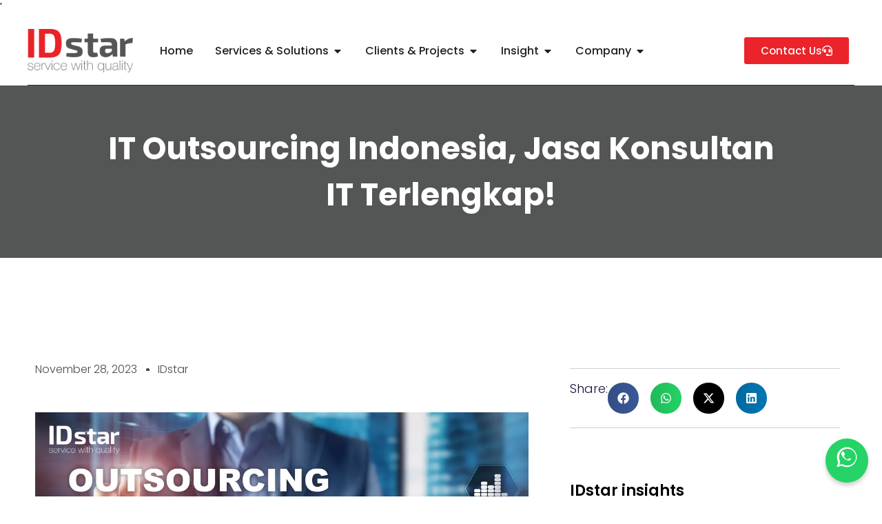

--- FILE ---
content_type: text/html; charset=UTF-8
request_url: https://idstar.co.id/it-outsourcing-indonesia-jasa-konsultan-it-terlengkap/
body_size: 97510
content:
<!doctype html>
<html lang="en-US">
<head><meta charset="UTF-8"><script>if(navigator.userAgent.match(/MSIE|Internet Explorer/i)||navigator.userAgent.match(/Trident\/7\..*?rv:11/i)){var href=document.location.href;if(!href.match(/[?&]nowprocket/)){if(href.indexOf("?")==-1){if(href.indexOf("#")==-1){document.location.href=href+"?nowprocket=1"}else{document.location.href=href.replace("#","?nowprocket=1#")}}else{if(href.indexOf("#")==-1){document.location.href=href+"&nowprocket=1"}else{document.location.href=href.replace("#","&nowprocket=1#")}}}}</script><script>(()=>{class RocketLazyLoadScripts{constructor(){this.v="2.0.4",this.userEvents=["keydown","keyup","mousedown","mouseup","mousemove","mouseover","mouseout","touchmove","touchstart","touchend","touchcancel","wheel","click","dblclick","input"],this.attributeEvents=["onblur","onclick","oncontextmenu","ondblclick","onfocus","onmousedown","onmouseenter","onmouseleave","onmousemove","onmouseout","onmouseover","onmouseup","onmousewheel","onscroll","onsubmit"]}async t(){this.i(),this.o(),/iP(ad|hone)/.test(navigator.userAgent)&&this.h(),this.u(),this.l(this),this.m(),this.k(this),this.p(this),this._(),await Promise.all([this.R(),this.L()]),this.lastBreath=Date.now(),this.S(this),this.P(),this.D(),this.O(),this.M(),await this.C(this.delayedScripts.normal),await this.C(this.delayedScripts.defer),await this.C(this.delayedScripts.async),await this.T(),await this.F(),await this.j(),await this.A(),window.dispatchEvent(new Event("rocket-allScriptsLoaded")),this.everythingLoaded=!0,this.lastTouchEnd&&await new Promise(t=>setTimeout(t,500-Date.now()+this.lastTouchEnd)),this.I(),this.H(),this.U(),this.W()}i(){this.CSPIssue=sessionStorage.getItem("rocketCSPIssue"),document.addEventListener("securitypolicyviolation",t=>{this.CSPIssue||"script-src-elem"!==t.violatedDirective||"data"!==t.blockedURI||(this.CSPIssue=!0,sessionStorage.setItem("rocketCSPIssue",!0))},{isRocket:!0})}o(){window.addEventListener("pageshow",t=>{this.persisted=t.persisted,this.realWindowLoadedFired=!0},{isRocket:!0}),window.addEventListener("pagehide",()=>{this.onFirstUserAction=null},{isRocket:!0})}h(){let t;function e(e){t=e}window.addEventListener("touchstart",e,{isRocket:!0}),window.addEventListener("touchend",function i(o){o.changedTouches[0]&&t.changedTouches[0]&&Math.abs(o.changedTouches[0].pageX-t.changedTouches[0].pageX)<10&&Math.abs(o.changedTouches[0].pageY-t.changedTouches[0].pageY)<10&&o.timeStamp-t.timeStamp<200&&(window.removeEventListener("touchstart",e,{isRocket:!0}),window.removeEventListener("touchend",i,{isRocket:!0}),"INPUT"===o.target.tagName&&"text"===o.target.type||(o.target.dispatchEvent(new TouchEvent("touchend",{target:o.target,bubbles:!0})),o.target.dispatchEvent(new MouseEvent("mouseover",{target:o.target,bubbles:!0})),o.target.dispatchEvent(new PointerEvent("click",{target:o.target,bubbles:!0,cancelable:!0,detail:1,clientX:o.changedTouches[0].clientX,clientY:o.changedTouches[0].clientY})),event.preventDefault()))},{isRocket:!0})}q(t){this.userActionTriggered||("mousemove"!==t.type||this.firstMousemoveIgnored?"keyup"===t.type||"mouseover"===t.type||"mouseout"===t.type||(this.userActionTriggered=!0,this.onFirstUserAction&&this.onFirstUserAction()):this.firstMousemoveIgnored=!0),"click"===t.type&&t.preventDefault(),t.stopPropagation(),t.stopImmediatePropagation(),"touchstart"===this.lastEvent&&"touchend"===t.type&&(this.lastTouchEnd=Date.now()),"click"===t.type&&(this.lastTouchEnd=0),this.lastEvent=t.type,t.composedPath&&t.composedPath()[0].getRootNode()instanceof ShadowRoot&&(t.rocketTarget=t.composedPath()[0]),this.savedUserEvents.push(t)}u(){this.savedUserEvents=[],this.userEventHandler=this.q.bind(this),this.userEvents.forEach(t=>window.addEventListener(t,this.userEventHandler,{passive:!1,isRocket:!0})),document.addEventListener("visibilitychange",this.userEventHandler,{isRocket:!0})}U(){this.userEvents.forEach(t=>window.removeEventListener(t,this.userEventHandler,{passive:!1,isRocket:!0})),document.removeEventListener("visibilitychange",this.userEventHandler,{isRocket:!0}),this.savedUserEvents.forEach(t=>{(t.rocketTarget||t.target).dispatchEvent(new window[t.constructor.name](t.type,t))})}m(){const t="return false",e=Array.from(this.attributeEvents,t=>"data-rocket-"+t),i="["+this.attributeEvents.join("],[")+"]",o="[data-rocket-"+this.attributeEvents.join("],[data-rocket-")+"]",s=(e,i,o)=>{o&&o!==t&&(e.setAttribute("data-rocket-"+i,o),e["rocket"+i]=new Function("event",o),e.setAttribute(i,t))};new MutationObserver(t=>{for(const n of t)"attributes"===n.type&&(n.attributeName.startsWith("data-rocket-")||this.everythingLoaded?n.attributeName.startsWith("data-rocket-")&&this.everythingLoaded&&this.N(n.target,n.attributeName.substring(12)):s(n.target,n.attributeName,n.target.getAttribute(n.attributeName))),"childList"===n.type&&n.addedNodes.forEach(t=>{if(t.nodeType===Node.ELEMENT_NODE)if(this.everythingLoaded)for(const i of[t,...t.querySelectorAll(o)])for(const t of i.getAttributeNames())e.includes(t)&&this.N(i,t.substring(12));else for(const e of[t,...t.querySelectorAll(i)])for(const t of e.getAttributeNames())this.attributeEvents.includes(t)&&s(e,t,e.getAttribute(t))})}).observe(document,{subtree:!0,childList:!0,attributeFilter:[...this.attributeEvents,...e]})}I(){this.attributeEvents.forEach(t=>{document.querySelectorAll("[data-rocket-"+t+"]").forEach(e=>{this.N(e,t)})})}N(t,e){const i=t.getAttribute("data-rocket-"+e);i&&(t.setAttribute(e,i),t.removeAttribute("data-rocket-"+e))}k(t){Object.defineProperty(HTMLElement.prototype,"onclick",{get(){return this.rocketonclick||null},set(e){this.rocketonclick=e,this.setAttribute(t.everythingLoaded?"onclick":"data-rocket-onclick","this.rocketonclick(event)")}})}S(t){function e(e,i){let o=e[i];e[i]=null,Object.defineProperty(e,i,{get:()=>o,set(s){t.everythingLoaded?o=s:e["rocket"+i]=o=s}})}e(document,"onreadystatechange"),e(window,"onload"),e(window,"onpageshow");try{Object.defineProperty(document,"readyState",{get:()=>t.rocketReadyState,set(e){t.rocketReadyState=e},configurable:!0}),document.readyState="loading"}catch(t){console.log("WPRocket DJE readyState conflict, bypassing")}}l(t){this.originalAddEventListener=EventTarget.prototype.addEventListener,this.originalRemoveEventListener=EventTarget.prototype.removeEventListener,this.savedEventListeners=[],EventTarget.prototype.addEventListener=function(e,i,o){o&&o.isRocket||!t.B(e,this)&&!t.userEvents.includes(e)||t.B(e,this)&&!t.userActionTriggered||e.startsWith("rocket-")||t.everythingLoaded?t.originalAddEventListener.call(this,e,i,o):(t.savedEventListeners.push({target:this,remove:!1,type:e,func:i,options:o}),"mouseenter"!==e&&"mouseleave"!==e||t.originalAddEventListener.call(this,e,t.savedUserEvents.push,o))},EventTarget.prototype.removeEventListener=function(e,i,o){o&&o.isRocket||!t.B(e,this)&&!t.userEvents.includes(e)||t.B(e,this)&&!t.userActionTriggered||e.startsWith("rocket-")||t.everythingLoaded?t.originalRemoveEventListener.call(this,e,i,o):t.savedEventListeners.push({target:this,remove:!0,type:e,func:i,options:o})}}J(t,e){this.savedEventListeners=this.savedEventListeners.filter(i=>{let o=i.type,s=i.target||window;return e!==o||t!==s||(this.B(o,s)&&(i.type="rocket-"+o),this.$(i),!1)})}H(){EventTarget.prototype.addEventListener=this.originalAddEventListener,EventTarget.prototype.removeEventListener=this.originalRemoveEventListener,this.savedEventListeners.forEach(t=>this.$(t))}$(t){t.remove?this.originalRemoveEventListener.call(t.target,t.type,t.func,t.options):this.originalAddEventListener.call(t.target,t.type,t.func,t.options)}p(t){let e;function i(e){return t.everythingLoaded?e:e.split(" ").map(t=>"load"===t||t.startsWith("load.")?"rocket-jquery-load":t).join(" ")}function o(o){function s(e){const s=o.fn[e];o.fn[e]=o.fn.init.prototype[e]=function(){return this[0]===window&&t.userActionTriggered&&("string"==typeof arguments[0]||arguments[0]instanceof String?arguments[0]=i(arguments[0]):"object"==typeof arguments[0]&&Object.keys(arguments[0]).forEach(t=>{const e=arguments[0][t];delete arguments[0][t],arguments[0][i(t)]=e})),s.apply(this,arguments),this}}if(o&&o.fn&&!t.allJQueries.includes(o)){const e={DOMContentLoaded:[],"rocket-DOMContentLoaded":[]};for(const t in e)document.addEventListener(t,()=>{e[t].forEach(t=>t())},{isRocket:!0});o.fn.ready=o.fn.init.prototype.ready=function(i){function s(){parseInt(o.fn.jquery)>2?setTimeout(()=>i.bind(document)(o)):i.bind(document)(o)}return"function"==typeof i&&(t.realDomReadyFired?!t.userActionTriggered||t.fauxDomReadyFired?s():e["rocket-DOMContentLoaded"].push(s):e.DOMContentLoaded.push(s)),o([])},s("on"),s("one"),s("off"),t.allJQueries.push(o)}e=o}t.allJQueries=[],o(window.jQuery),Object.defineProperty(window,"jQuery",{get:()=>e,set(t){o(t)}})}P(){const t=new Map;document.write=document.writeln=function(e){const i=document.currentScript,o=document.createRange(),s=i.parentElement;let n=t.get(i);void 0===n&&(n=i.nextSibling,t.set(i,n));const c=document.createDocumentFragment();o.setStart(c,0),c.appendChild(o.createContextualFragment(e)),s.insertBefore(c,n)}}async R(){return new Promise(t=>{this.userActionTriggered?t():this.onFirstUserAction=t})}async L(){return new Promise(t=>{document.addEventListener("DOMContentLoaded",()=>{this.realDomReadyFired=!0,t()},{isRocket:!0})})}async j(){return this.realWindowLoadedFired?Promise.resolve():new Promise(t=>{window.addEventListener("load",t,{isRocket:!0})})}M(){this.pendingScripts=[];this.scriptsMutationObserver=new MutationObserver(t=>{for(const e of t)e.addedNodes.forEach(t=>{"SCRIPT"!==t.tagName||t.noModule||t.isWPRocket||this.pendingScripts.push({script:t,promise:new Promise(e=>{const i=()=>{const i=this.pendingScripts.findIndex(e=>e.script===t);i>=0&&this.pendingScripts.splice(i,1),e()};t.addEventListener("load",i,{isRocket:!0}),t.addEventListener("error",i,{isRocket:!0}),setTimeout(i,1e3)})})})}),this.scriptsMutationObserver.observe(document,{childList:!0,subtree:!0})}async F(){await this.X(),this.pendingScripts.length?(await this.pendingScripts[0].promise,await this.F()):this.scriptsMutationObserver.disconnect()}D(){this.delayedScripts={normal:[],async:[],defer:[]},document.querySelectorAll("script[type$=rocketlazyloadscript]").forEach(t=>{t.hasAttribute("data-rocket-src")?t.hasAttribute("async")&&!1!==t.async?this.delayedScripts.async.push(t):t.hasAttribute("defer")&&!1!==t.defer||"module"===t.getAttribute("data-rocket-type")?this.delayedScripts.defer.push(t):this.delayedScripts.normal.push(t):this.delayedScripts.normal.push(t)})}async _(){await this.L();let t=[];document.querySelectorAll("script[type$=rocketlazyloadscript][data-rocket-src]").forEach(e=>{let i=e.getAttribute("data-rocket-src");if(i&&!i.startsWith("data:")){i.startsWith("//")&&(i=location.protocol+i);try{const o=new URL(i).origin;o!==location.origin&&t.push({src:o,crossOrigin:e.crossOrigin||"module"===e.getAttribute("data-rocket-type")})}catch(t){}}}),t=[...new Map(t.map(t=>[JSON.stringify(t),t])).values()],this.Y(t,"preconnect")}async G(t){if(await this.K(),!0!==t.noModule||!("noModule"in HTMLScriptElement.prototype))return new Promise(e=>{let i;function o(){(i||t).setAttribute("data-rocket-status","executed"),e()}try{if(navigator.userAgent.includes("Firefox/")||""===navigator.vendor||this.CSPIssue)i=document.createElement("script"),[...t.attributes].forEach(t=>{let e=t.nodeName;"type"!==e&&("data-rocket-type"===e&&(e="type"),"data-rocket-src"===e&&(e="src"),i.setAttribute(e,t.nodeValue))}),t.text&&(i.text=t.text),t.nonce&&(i.nonce=t.nonce),i.hasAttribute("src")?(i.addEventListener("load",o,{isRocket:!0}),i.addEventListener("error",()=>{i.setAttribute("data-rocket-status","failed-network"),e()},{isRocket:!0}),setTimeout(()=>{i.isConnected||e()},1)):(i.text=t.text,o()),i.isWPRocket=!0,t.parentNode.replaceChild(i,t);else{const i=t.getAttribute("data-rocket-type"),s=t.getAttribute("data-rocket-src");i?(t.type=i,t.removeAttribute("data-rocket-type")):t.removeAttribute("type"),t.addEventListener("load",o,{isRocket:!0}),t.addEventListener("error",i=>{this.CSPIssue&&i.target.src.startsWith("data:")?(console.log("WPRocket: CSP fallback activated"),t.removeAttribute("src"),this.G(t).then(e)):(t.setAttribute("data-rocket-status","failed-network"),e())},{isRocket:!0}),s?(t.fetchPriority="high",t.removeAttribute("data-rocket-src"),t.src=s):t.src="data:text/javascript;base64,"+window.btoa(unescape(encodeURIComponent(t.text)))}}catch(i){t.setAttribute("data-rocket-status","failed-transform"),e()}});t.setAttribute("data-rocket-status","skipped")}async C(t){const e=t.shift();return e?(e.isConnected&&await this.G(e),this.C(t)):Promise.resolve()}O(){this.Y([...this.delayedScripts.normal,...this.delayedScripts.defer,...this.delayedScripts.async],"preload")}Y(t,e){this.trash=this.trash||[];let i=!0;var o=document.createDocumentFragment();t.forEach(t=>{const s=t.getAttribute&&t.getAttribute("data-rocket-src")||t.src;if(s&&!s.startsWith("data:")){const n=document.createElement("link");n.href=s,n.rel=e,"preconnect"!==e&&(n.as="script",n.fetchPriority=i?"high":"low"),t.getAttribute&&"module"===t.getAttribute("data-rocket-type")&&(n.crossOrigin=!0),t.crossOrigin&&(n.crossOrigin=t.crossOrigin),t.integrity&&(n.integrity=t.integrity),t.nonce&&(n.nonce=t.nonce),o.appendChild(n),this.trash.push(n),i=!1}}),document.head.appendChild(o)}W(){this.trash.forEach(t=>t.remove())}async T(){try{document.readyState="interactive"}catch(t){}this.fauxDomReadyFired=!0;try{await this.K(),this.J(document,"readystatechange"),document.dispatchEvent(new Event("rocket-readystatechange")),await this.K(),document.rocketonreadystatechange&&document.rocketonreadystatechange(),await this.K(),this.J(document,"DOMContentLoaded"),document.dispatchEvent(new Event("rocket-DOMContentLoaded")),await this.K(),this.J(window,"DOMContentLoaded"),window.dispatchEvent(new Event("rocket-DOMContentLoaded"))}catch(t){console.error(t)}}async A(){try{document.readyState="complete"}catch(t){}try{await this.K(),this.J(document,"readystatechange"),document.dispatchEvent(new Event("rocket-readystatechange")),await this.K(),document.rocketonreadystatechange&&document.rocketonreadystatechange(),await this.K(),this.J(window,"load"),window.dispatchEvent(new Event("rocket-load")),await this.K(),window.rocketonload&&window.rocketonload(),await this.K(),this.allJQueries.forEach(t=>t(window).trigger("rocket-jquery-load")),await this.K(),this.J(window,"pageshow");const t=new Event("rocket-pageshow");t.persisted=this.persisted,window.dispatchEvent(t),await this.K(),window.rocketonpageshow&&window.rocketonpageshow({persisted:this.persisted})}catch(t){console.error(t)}}async K(){Date.now()-this.lastBreath>45&&(await this.X(),this.lastBreath=Date.now())}async X(){return document.hidden?new Promise(t=>setTimeout(t)):new Promise(t=>requestAnimationFrame(t))}B(t,e){return e===document&&"readystatechange"===t||(e===document&&"DOMContentLoaded"===t||(e===window&&"DOMContentLoaded"===t||(e===window&&"load"===t||e===window&&"pageshow"===t)))}static run(){(new RocketLazyLoadScripts).t()}}RocketLazyLoadScripts.run()})();</script>
	
	<meta name="viewport" content="width=device-width, initial-scale=1">
		<link rel="preload" as="image" href="/wp-content/uploads/2025/11/SDS-scaled-1.webp" fetchpriority="high">
		<link rel="icon" type="image/png" href="/wp-content/uploads/2025/12/IDstar-icon.png.webp">'
	<link rel="preconnect" href="https://fonts.gstatic.com" crossorigin>

	 <meta name="google-site-verification" content="xtSWE9jpGXt8vezi0QJ4mRUFic01kVgnuVAWqNIc6M8" />
	<link rel="profile" href="https://gmpg.org/xfn/11">
	<meta name='robots' content='index, follow, max-image-preview:large, max-snippet:-1, max-video-preview:-1' />

	<!-- This site is optimized with the Yoast SEO Premium plugin v24.8 (Yoast SEO v26.6) - https://yoast.com/wordpress/plugins/seo/ -->
	<title>Jasa Pembuatan Software | IT Outsourcing IDstar</title>
<style id="wpr-usedcss">:where(.wp-block-button__link){border-radius:9999px;box-shadow:none;padding:calc(.667em + 2px) calc(1.333em + 2px);text-decoration:none}:root :where(.wp-block-button .wp-block-button__link.is-style-outline),:root :where(.wp-block-button.is-style-outline>.wp-block-button__link){border:2px solid;padding:.667em 1.333em}:root :where(.wp-block-button .wp-block-button__link.is-style-outline:not(.has-text-color)),:root :where(.wp-block-button.is-style-outline>.wp-block-button__link:not(.has-text-color)){color:currentColor}:root :where(.wp-block-button .wp-block-button__link.is-style-outline:not(.has-background)),:root :where(.wp-block-button.is-style-outline>.wp-block-button__link:not(.has-background)){background-color:initial;background-image:none}:where(.wp-block-calendar table:not(.has-background) th){background:#ddd}:where(.wp-block-columns){margin-bottom:1.75em}:where(.wp-block-columns.has-background){padding:1.25em 2.375em}:where(.wp-block-post-comments input[type=submit]){border:none}:where(.wp-block-cover-image:not(.has-text-color)),:where(.wp-block-cover:not(.has-text-color)){color:#fff}:where(.wp-block-cover-image.is-light:not(.has-text-color)),:where(.wp-block-cover.is-light:not(.has-text-color)){color:#000}:root :where(.wp-block-cover h1:not(.has-text-color)),:root :where(.wp-block-cover h2:not(.has-text-color)),:root :where(.wp-block-cover h3:not(.has-text-color)),:root :where(.wp-block-cover h4:not(.has-text-color)),:root :where(.wp-block-cover h5:not(.has-text-color)),:root :where(.wp-block-cover h6:not(.has-text-color)),:root :where(.wp-block-cover p:not(.has-text-color)){color:inherit}:where(.wp-block-file){margin-bottom:1.5em}:where(.wp-block-file__button){border-radius:2em;display:inline-block;padding:.5em 1em}:where(.wp-block-file__button):is(a):active,:where(.wp-block-file__button):is(a):focus,:where(.wp-block-file__button):is(a):hover,:where(.wp-block-file__button):is(a):visited{box-shadow:none;color:#fff;opacity:.85;text-decoration:none}:where(.wp-block-group.wp-block-group-is-layout-constrained){position:relative}:root :where(.wp-block-image.is-style-rounded img,.wp-block-image .is-style-rounded img){border-radius:9999px}:where(.wp-block-latest-comments:not([style*=line-height] .wp-block-latest-comments__comment)){line-height:1.1}:where(.wp-block-latest-comments:not([style*=line-height] .wp-block-latest-comments__comment-excerpt p)){line-height:1.8}:root :where(.wp-block-latest-posts.is-grid){padding:0}:root :where(.wp-block-latest-posts.wp-block-latest-posts__list){padding-left:0}ul{box-sizing:border-box}:root :where(.wp-block-list.has-background){padding:1.25em 2.375em}:where(.wp-block-navigation.has-background .wp-block-navigation-item a:not(.wp-element-button)),:where(.wp-block-navigation.has-background .wp-block-navigation-submenu a:not(.wp-element-button)){padding:.5em 1em}:where(.wp-block-navigation .wp-block-navigation__submenu-container .wp-block-navigation-item a:not(.wp-element-button)),:where(.wp-block-navigation .wp-block-navigation__submenu-container .wp-block-navigation-submenu a:not(.wp-element-button)),:where(.wp-block-navigation .wp-block-navigation__submenu-container .wp-block-navigation-submenu button.wp-block-navigation-item__content),:where(.wp-block-navigation .wp-block-navigation__submenu-container .wp-block-pages-list__item button.wp-block-navigation-item__content){padding:.5em 1em}:root :where(p.has-background){padding:1.25em 2.375em}:where(p.has-text-color:not(.has-link-color)) a{color:inherit}:where(.wp-block-post-comments-form) input:not([type=submit]),:where(.wp-block-post-comments-form) textarea{border:1px solid #949494;font-family:inherit;font-size:1em}:where(.wp-block-post-comments-form) input:where(:not([type=submit]):not([type=checkbox])),:where(.wp-block-post-comments-form) textarea{padding:calc(.667em + 2px)}:where(.wp-block-post-excerpt){box-sizing:border-box;margin-bottom:var(--wp--style--block-gap);margin-top:var(--wp--style--block-gap)}:where(.wp-block-preformatted.has-background){padding:1.25em 2.375em}:where(.wp-block-search__button){border:1px solid #ccc;padding:6px 10px}:where(.wp-block-search__input){font-family:inherit;font-size:inherit;font-style:inherit;font-weight:inherit;letter-spacing:inherit;line-height:inherit;text-transform:inherit}:where(.wp-block-search__button-inside .wp-block-search__inside-wrapper){border:1px solid #949494;box-sizing:border-box;padding:4px}:where(.wp-block-search__button-inside .wp-block-search__inside-wrapper) .wp-block-search__input{border:none;border-radius:0;padding:0 4px}:where(.wp-block-search__button-inside .wp-block-search__inside-wrapper) .wp-block-search__input:focus{outline:0}:where(.wp-block-search__button-inside .wp-block-search__inside-wrapper) :where(.wp-block-search__button){padding:4px 8px}:root :where(.wp-block-separator.is-style-dots){height:auto;line-height:1;text-align:center}:root :where(.wp-block-separator.is-style-dots):before{color:currentColor;content:"···";font-family:serif;font-size:1.5em;letter-spacing:2em;padding-left:2em}:root :where(.wp-block-site-logo.is-style-rounded){border-radius:9999px}:where(.wp-block-social-links:not(.is-style-logos-only)) .wp-social-link{background-color:#f0f0f0;color:#444}:where(.wp-block-social-links:not(.is-style-logos-only)) .wp-social-link-amazon{background-color:#f90;color:#fff}:where(.wp-block-social-links:not(.is-style-logos-only)) .wp-social-link-bandcamp{background-color:#1ea0c3;color:#fff}:where(.wp-block-social-links:not(.is-style-logos-only)) .wp-social-link-behance{background-color:#0757fe;color:#fff}:where(.wp-block-social-links:not(.is-style-logos-only)) .wp-social-link-bluesky{background-color:#0a7aff;color:#fff}:where(.wp-block-social-links:not(.is-style-logos-only)) .wp-social-link-codepen{background-color:#1e1f26;color:#fff}:where(.wp-block-social-links:not(.is-style-logos-only)) .wp-social-link-deviantart{background-color:#02e49b;color:#fff}:where(.wp-block-social-links:not(.is-style-logos-only)) .wp-social-link-discord{background-color:#5865f2;color:#fff}:where(.wp-block-social-links:not(.is-style-logos-only)) .wp-social-link-dribbble{background-color:#e94c89;color:#fff}:where(.wp-block-social-links:not(.is-style-logos-only)) .wp-social-link-dropbox{background-color:#4280ff;color:#fff}:where(.wp-block-social-links:not(.is-style-logos-only)) .wp-social-link-etsy{background-color:#f45800;color:#fff}:where(.wp-block-social-links:not(.is-style-logos-only)) .wp-social-link-facebook{background-color:#0866ff;color:#fff}:where(.wp-block-social-links:not(.is-style-logos-only)) .wp-social-link-fivehundredpx{background-color:#000;color:#fff}:where(.wp-block-social-links:not(.is-style-logos-only)) .wp-social-link-flickr{background-color:#0461dd;color:#fff}:where(.wp-block-social-links:not(.is-style-logos-only)) .wp-social-link-foursquare{background-color:#e65678;color:#fff}:where(.wp-block-social-links:not(.is-style-logos-only)) .wp-social-link-github{background-color:#24292d;color:#fff}:where(.wp-block-social-links:not(.is-style-logos-only)) .wp-social-link-goodreads{background-color:#eceadd;color:#382110}:where(.wp-block-social-links:not(.is-style-logos-only)) .wp-social-link-google{background-color:#ea4434;color:#fff}:where(.wp-block-social-links:not(.is-style-logos-only)) .wp-social-link-gravatar{background-color:#1d4fc4;color:#fff}:where(.wp-block-social-links:not(.is-style-logos-only)) .wp-social-link-instagram{background-color:#f00075;color:#fff}:where(.wp-block-social-links:not(.is-style-logos-only)) .wp-social-link-lastfm{background-color:#e21b24;color:#fff}:where(.wp-block-social-links:not(.is-style-logos-only)) .wp-social-link-linkedin{background-color:#0d66c2;color:#fff}:where(.wp-block-social-links:not(.is-style-logos-only)) .wp-social-link-mastodon{background-color:#3288d4;color:#fff}:where(.wp-block-social-links:not(.is-style-logos-only)) .wp-social-link-medium{background-color:#000;color:#fff}:where(.wp-block-social-links:not(.is-style-logos-only)) .wp-social-link-meetup{background-color:#f6405f;color:#fff}:where(.wp-block-social-links:not(.is-style-logos-only)) .wp-social-link-patreon{background-color:#000;color:#fff}:where(.wp-block-social-links:not(.is-style-logos-only)) .wp-social-link-pinterest{background-color:#e60122;color:#fff}:where(.wp-block-social-links:not(.is-style-logos-only)) .wp-social-link-pocket{background-color:#ef4155;color:#fff}:where(.wp-block-social-links:not(.is-style-logos-only)) .wp-social-link-reddit{background-color:#ff4500;color:#fff}:where(.wp-block-social-links:not(.is-style-logos-only)) .wp-social-link-skype{background-color:#0478d7;color:#fff}:where(.wp-block-social-links:not(.is-style-logos-only)) .wp-social-link-snapchat{background-color:#fefc00;color:#fff;stroke:#000}:where(.wp-block-social-links:not(.is-style-logos-only)) .wp-social-link-soundcloud{background-color:#ff5600;color:#fff}:where(.wp-block-social-links:not(.is-style-logos-only)) .wp-social-link-spotify{background-color:#1bd760;color:#fff}:where(.wp-block-social-links:not(.is-style-logos-only)) .wp-social-link-telegram{background-color:#2aabee;color:#fff}:where(.wp-block-social-links:not(.is-style-logos-only)) .wp-social-link-threads{background-color:#000;color:#fff}:where(.wp-block-social-links:not(.is-style-logos-only)) .wp-social-link-tiktok{background-color:#000;color:#fff}:where(.wp-block-social-links:not(.is-style-logos-only)) .wp-social-link-tumblr{background-color:#011835;color:#fff}:where(.wp-block-social-links:not(.is-style-logos-only)) .wp-social-link-twitch{background-color:#6440a4;color:#fff}:where(.wp-block-social-links:not(.is-style-logos-only)) .wp-social-link-twitter{background-color:#1da1f2;color:#fff}:where(.wp-block-social-links:not(.is-style-logos-only)) .wp-social-link-vimeo{background-color:#1eb7ea;color:#fff}:where(.wp-block-social-links:not(.is-style-logos-only)) .wp-social-link-vk{background-color:#4680c2;color:#fff}:where(.wp-block-social-links:not(.is-style-logos-only)) .wp-social-link-wordpress{background-color:#3499cd;color:#fff}:where(.wp-block-social-links:not(.is-style-logos-only)) .wp-social-link-whatsapp{background-color:#25d366;color:#fff}:where(.wp-block-social-links:not(.is-style-logos-only)) .wp-social-link-x{background-color:#000;color:#fff}:where(.wp-block-social-links:not(.is-style-logos-only)) .wp-social-link-yelp{background-color:#d32422;color:#fff}:where(.wp-block-social-links:not(.is-style-logos-only)) .wp-social-link-youtube{background-color:red;color:#fff}:where(.wp-block-social-links.is-style-logos-only) .wp-social-link{background:0 0}:where(.wp-block-social-links.is-style-logos-only) .wp-social-link svg{height:1.25em;width:1.25em}:where(.wp-block-social-links.is-style-logos-only) .wp-social-link-amazon{color:#f90}:where(.wp-block-social-links.is-style-logos-only) .wp-social-link-bandcamp{color:#1ea0c3}:where(.wp-block-social-links.is-style-logos-only) .wp-social-link-behance{color:#0757fe}:where(.wp-block-social-links.is-style-logos-only) .wp-social-link-bluesky{color:#0a7aff}:where(.wp-block-social-links.is-style-logos-only) .wp-social-link-codepen{color:#1e1f26}:where(.wp-block-social-links.is-style-logos-only) .wp-social-link-deviantart{color:#02e49b}:where(.wp-block-social-links.is-style-logos-only) .wp-social-link-discord{color:#5865f2}:where(.wp-block-social-links.is-style-logos-only) .wp-social-link-dribbble{color:#e94c89}:where(.wp-block-social-links.is-style-logos-only) .wp-social-link-dropbox{color:#4280ff}:where(.wp-block-social-links.is-style-logos-only) .wp-social-link-etsy{color:#f45800}:where(.wp-block-social-links.is-style-logos-only) .wp-social-link-facebook{color:#0866ff}:where(.wp-block-social-links.is-style-logos-only) .wp-social-link-fivehundredpx{color:#000}:where(.wp-block-social-links.is-style-logos-only) .wp-social-link-flickr{color:#0461dd}:where(.wp-block-social-links.is-style-logos-only) .wp-social-link-foursquare{color:#e65678}:where(.wp-block-social-links.is-style-logos-only) .wp-social-link-github{color:#24292d}:where(.wp-block-social-links.is-style-logos-only) .wp-social-link-goodreads{color:#382110}:where(.wp-block-social-links.is-style-logos-only) .wp-social-link-google{color:#ea4434}:where(.wp-block-social-links.is-style-logos-only) .wp-social-link-gravatar{color:#1d4fc4}:where(.wp-block-social-links.is-style-logos-only) .wp-social-link-instagram{color:#f00075}:where(.wp-block-social-links.is-style-logos-only) .wp-social-link-lastfm{color:#e21b24}:where(.wp-block-social-links.is-style-logos-only) .wp-social-link-linkedin{color:#0d66c2}:where(.wp-block-social-links.is-style-logos-only) .wp-social-link-mastodon{color:#3288d4}:where(.wp-block-social-links.is-style-logos-only) .wp-social-link-medium{color:#000}:where(.wp-block-social-links.is-style-logos-only) .wp-social-link-meetup{color:#f6405f}:where(.wp-block-social-links.is-style-logos-only) .wp-social-link-patreon{color:#000}:where(.wp-block-social-links.is-style-logos-only) .wp-social-link-pinterest{color:#e60122}:where(.wp-block-social-links.is-style-logos-only) .wp-social-link-pocket{color:#ef4155}:where(.wp-block-social-links.is-style-logos-only) .wp-social-link-reddit{color:#ff4500}:where(.wp-block-social-links.is-style-logos-only) .wp-social-link-skype{color:#0478d7}:where(.wp-block-social-links.is-style-logos-only) .wp-social-link-snapchat{color:#fff;stroke:#000}:where(.wp-block-social-links.is-style-logos-only) .wp-social-link-soundcloud{color:#ff5600}:where(.wp-block-social-links.is-style-logos-only) .wp-social-link-spotify{color:#1bd760}:where(.wp-block-social-links.is-style-logos-only) .wp-social-link-telegram{color:#2aabee}:where(.wp-block-social-links.is-style-logos-only) .wp-social-link-threads{color:#000}:where(.wp-block-social-links.is-style-logos-only) .wp-social-link-tiktok{color:#000}:where(.wp-block-social-links.is-style-logos-only) .wp-social-link-tumblr{color:#011835}:where(.wp-block-social-links.is-style-logos-only) .wp-social-link-twitch{color:#6440a4}:where(.wp-block-social-links.is-style-logos-only) .wp-social-link-twitter{color:#1da1f2}:where(.wp-block-social-links.is-style-logos-only) .wp-social-link-vimeo{color:#1eb7ea}:where(.wp-block-social-links.is-style-logos-only) .wp-social-link-vk{color:#4680c2}:where(.wp-block-social-links.is-style-logos-only) .wp-social-link-whatsapp{color:#25d366}:where(.wp-block-social-links.is-style-logos-only) .wp-social-link-wordpress{color:#3499cd}:where(.wp-block-social-links.is-style-logos-only) .wp-social-link-x{color:#000}:where(.wp-block-social-links.is-style-logos-only) .wp-social-link-yelp{color:#d32422}:where(.wp-block-social-links.is-style-logos-only) .wp-social-link-youtube{color:red}:root :where(.wp-block-social-links .wp-social-link a){padding:.25em}:root :where(.wp-block-social-links.is-style-logos-only .wp-social-link a){padding:0}:root :where(.wp-block-social-links.is-style-pill-shape .wp-social-link a){padding-left:.6666666667em;padding-right:.6666666667em}:root :where(.wp-block-tag-cloud.is-style-outline){display:flex;flex-wrap:wrap;gap:1ch}:root :where(.wp-block-tag-cloud.is-style-outline a){border:1px solid;font-size:unset!important;margin-right:0;padding:1ch 2ch;text-decoration:none!important}:root :where(.wp-block-table-of-contents){box-sizing:border-box}:where(.wp-block-term-description){box-sizing:border-box;margin-bottom:var(--wp--style--block-gap);margin-top:var(--wp--style--block-gap)}:where(pre.wp-block-verse){font-family:inherit}:root{--wp--preset--font-size--normal:16px;--wp--preset--font-size--huge:42px}.aligncenter{clear:both}.screen-reader-text{border:0;clip-path:inset(50%);height:1px;margin:-1px;overflow:hidden;padding:0;position:absolute;width:1px;word-wrap:normal!important}.screen-reader-text:focus{background-color:#ddd;clip-path:none;color:#444;display:block;font-size:1em;height:auto;left:5px;line-height:normal;padding:15px 23px 14px;text-decoration:none;top:5px;width:auto;z-index:100000}html :where(.has-border-color){border-style:solid}html :where([style*=border-top-color]){border-top-style:solid}html :where([style*=border-right-color]){border-right-style:solid}html :where([style*=border-bottom-color]){border-bottom-style:solid}html :where([style*=border-left-color]){border-left-style:solid}html :where([style*=border-width]){border-style:solid}html :where([style*=border-top-width]){border-top-style:solid}html :where([style*=border-right-width]){border-right-style:solid}html :where([style*=border-bottom-width]){border-bottom-style:solid}html :where([style*=border-left-width]){border-left-style:solid}html :where(img[class*=wp-image-]){height:auto;max-width:100%}:where(figure){margin:0 0 1em}html :where(.is-position-sticky){--wp-admin--admin-bar--position-offset:var(--wp-admin--admin-bar--height,0px)}@media screen and (max-width:600px){html :where(.is-position-sticky){--wp-admin--admin-bar--position-offset:0px}}:root{--wp--preset--aspect-ratio--square:1;--wp--preset--aspect-ratio--4-3:4/3;--wp--preset--aspect-ratio--3-4:3/4;--wp--preset--aspect-ratio--3-2:3/2;--wp--preset--aspect-ratio--2-3:2/3;--wp--preset--aspect-ratio--16-9:16/9;--wp--preset--aspect-ratio--9-16:9/16;--wp--preset--color--black:#000000;--wp--preset--color--cyan-bluish-gray:#abb8c3;--wp--preset--color--white:#ffffff;--wp--preset--color--pale-pink:#f78da7;--wp--preset--color--vivid-red:#cf2e2e;--wp--preset--color--luminous-vivid-orange:#ff6900;--wp--preset--color--luminous-vivid-amber:#fcb900;--wp--preset--color--light-green-cyan:#7bdcb5;--wp--preset--color--vivid-green-cyan:#00d084;--wp--preset--color--pale-cyan-blue:#8ed1fc;--wp--preset--color--vivid-cyan-blue:#0693e3;--wp--preset--color--vivid-purple:#9b51e0;--wp--preset--gradient--vivid-cyan-blue-to-vivid-purple:linear-gradient(135deg,rgba(6, 147, 227, 1) 0%,rgb(155, 81, 224) 100%);--wp--preset--gradient--light-green-cyan-to-vivid-green-cyan:linear-gradient(135deg,rgb(122, 220, 180) 0%,rgb(0, 208, 130) 100%);--wp--preset--gradient--luminous-vivid-amber-to-luminous-vivid-orange:linear-gradient(135deg,rgba(252, 185, 0, 1) 0%,rgba(255, 105, 0, 1) 100%);--wp--preset--gradient--luminous-vivid-orange-to-vivid-red:linear-gradient(135deg,rgba(255, 105, 0, 1) 0%,rgb(207, 46, 46) 100%);--wp--preset--gradient--very-light-gray-to-cyan-bluish-gray:linear-gradient(135deg,rgb(238, 238, 238) 0%,rgb(169, 184, 195) 100%);--wp--preset--gradient--cool-to-warm-spectrum:linear-gradient(135deg,rgb(74, 234, 220) 0%,rgb(151, 120, 209) 20%,rgb(207, 42, 186) 40%,rgb(238, 44, 130) 60%,rgb(251, 105, 98) 80%,rgb(254, 248, 76) 100%);--wp--preset--gradient--blush-light-purple:linear-gradient(135deg,rgb(255, 206, 236) 0%,rgb(152, 150, 240) 100%);--wp--preset--gradient--blush-bordeaux:linear-gradient(135deg,rgb(254, 205, 165) 0%,rgb(254, 45, 45) 50%,rgb(107, 0, 62) 100%);--wp--preset--gradient--luminous-dusk:linear-gradient(135deg,rgb(255, 203, 112) 0%,rgb(199, 81, 192) 50%,rgb(65, 88, 208) 100%);--wp--preset--gradient--pale-ocean:linear-gradient(135deg,rgb(255, 245, 203) 0%,rgb(182, 227, 212) 50%,rgb(51, 167, 181) 100%);--wp--preset--gradient--electric-grass:linear-gradient(135deg,rgb(202, 248, 128) 0%,rgb(113, 206, 126) 100%);--wp--preset--gradient--midnight:linear-gradient(135deg,rgb(2, 3, 129) 0%,rgb(40, 116, 252) 100%);--wp--preset--font-size--small:13px;--wp--preset--font-size--medium:20px;--wp--preset--font-size--large:36px;--wp--preset--font-size--x-large:42px;--wp--preset--spacing--20:0.44rem;--wp--preset--spacing--30:0.67rem;--wp--preset--spacing--40:1rem;--wp--preset--spacing--50:1.5rem;--wp--preset--spacing--60:2.25rem;--wp--preset--spacing--70:3.38rem;--wp--preset--spacing--80:5.06rem;--wp--preset--shadow--natural:6px 6px 9px rgba(0, 0, 0, .2);--wp--preset--shadow--deep:12px 12px 50px rgba(0, 0, 0, .4);--wp--preset--shadow--sharp:6px 6px 0px rgba(0, 0, 0, .2);--wp--preset--shadow--outlined:6px 6px 0px -3px rgba(255, 255, 255, 1),6px 6px rgba(0, 0, 0, 1);--wp--preset--shadow--crisp:6px 6px 0px rgba(0, 0, 0, 1)}:root{--wp--style--global--content-size:800px;--wp--style--global--wide-size:1200px}:where(body){margin:0}:where(.wp-site-blocks)>*{margin-block-start:24px;margin-block-end:0}:where(.wp-site-blocks)>:first-child{margin-block-start:0}:where(.wp-site-blocks)>:last-child{margin-block-end:0}:root{--wp--style--block-gap:24px}:root :where(.is-layout-flow)>:first-child{margin-block-start:0}:root :where(.is-layout-flow)>:last-child{margin-block-end:0}:root :where(.is-layout-flow)>*{margin-block-start:24px;margin-block-end:0}:root :where(.is-layout-constrained)>:first-child{margin-block-start:0}:root :where(.is-layout-constrained)>:last-child{margin-block-end:0}:root :where(.is-layout-constrained)>*{margin-block-start:24px;margin-block-end:0}:root :where(.is-layout-flex){gap:24px}:root :where(.is-layout-grid){gap:24px}body{padding-top:0;padding-right:0;padding-bottom:0;padding-left:0}a:where(:not(.wp-element-button)){text-decoration:underline}:root :where(.wp-element-button,.wp-block-button__link){background-color:#32373c;border-width:0;color:#fff;font-family:inherit;font-size:inherit;line-height:inherit;padding:calc(.667em + 2px) calc(1.333em + 2px);text-decoration:none}:root :where(.wp-block-pullquote){font-size:1.5em;line-height:1.6}.sendy-form{margin:20px 0}.sendy-button{width:100%;padding:12px 16px;font-size:16px;background-color:#d01f24!important;color:#fff!important;border:none;border-radius:4px;cursor:pointer;text-align:center}.sendy-message{margin-top:15px;text-align:center;color:#fff;font-size:14px}.sendy-message .success{color:#4caf50;font-weight:700}.sendy-message .error{color:#fc0;font-weight:700}#wa-widget button{background-color:#25d366;color:#fff;border:none;border-radius:50%;font-size:24px;padding:14px 18px;cursor:pointer;box-shadow:0 4px 8px rgba(0,0,0,.2)}#wa-chat-box{display:none;position:fixed;bottom:80px;right:20px;width:300px;background:#fff;border-radius:10px;box-shadow:0 4px 12px rgba(0,0,0,.15);z-index:9999;overflow:hidden;font-family:Poppins,sans-serif}.wa-header{background:#25d366;color:#fff;padding:10px;display:flex;justify-content:space-between;align-items:center}.wa-header img{width:35px;border-radius:50%;margin-right:8px}.wa-header strong{font-size:14px}.wa-body{padding:15px}.wa-body label{display:block;margin:10px 0 5px;font-size:13px}.wa-body input,.wa-body select,.wa-body textarea{width:100%;padding:7px;font-size:13px;border:1px solid #ccc;border-radius:5px}.wa-body textarea{resize:vertical}.wa-body button{margin-top:15px;background-color:#25d366;color:#fff;border:none;padding:10px;width:100%;border-radius:5px;cursor:pointer}.wa-body button:hover{background-color:#1ebc57}.wa-footer{font-size:12px;text-align:center;margin-top:10px}.dot{height:8px;width:8px;background-color:green;border-radius:50%;display:inline-block}#wa-widget{position:fixed;bottom:20px;right:20px;z-index:9999}#wa-widget button{background-color:#25d366;color:#fff;font-size:24px;padding:12px 16px;border-radius:50%;border:none;cursor:pointer;box-shadow:0 4px 6px rgba(0,0,0,.2)}#wa-chat-box{position:fixed;bottom:80px;right:20px;width:300px;background:#fff;border:1px solid #ddd;box-shadow:0 4px 12px rgba(0,0,0,.15);padding:15px;border-radius:10px;display:none;z-index:9999}.wa-error{color:red;font-size:.8em;margin-top:4px;display:block}label.privacy{display:-webkit-inline-box;flex-direction:row}.checkmark{display:flex;align-items:center;gap:4px}.checkmark p{margin-left:10px}.required{color:red;margin-left:3px}.wa-error{color:red;font-size:12px;display:block;margin-top:2px;margin-bottom:10px}select:invalid+.wa-error:not(:empty){border-color:red}#wa-chat-box button{position:relative;transition:all .3s ease}#wa-chat-box button.loading{background-color:#999;color:transparent}#wa-chat-box button.loading::after{content:"";position:absolute;width:20px;height:20px;top:50%;left:50%;margin-left:-10px;margin-top:-10px;border:3px solid rgba(255,255,255,.3);border-radius:50%;border-top-color:#fff;animation:1s ease-in-out infinite spin}@keyframes spin{to{transform:rotate(360deg)}}html{line-height:1.15;-webkit-text-size-adjust:100%}*,:after,:before{box-sizing:border-box}body{background-color:#fff;color:#333;font-family:-apple-system,BlinkMacSystemFont,'Segoe UI',Roboto,'Helvetica Neue',Arial,'Noto Sans',sans-serif,'Apple Color Emoji','Segoe UI Emoji','Segoe UI Symbol','Noto Color Emoji';font-size:1rem;font-weight:400;line-height:1.5;margin:0;-webkit-font-smoothing:antialiased;-moz-osx-font-smoothing:grayscale}h1,h2,h3{color:inherit;font-family:inherit;font-weight:500;line-height:1.2;margin-block-end:1rem;margin-block-start:.5rem}h1{font-size:2.5rem}h2{font-size:2rem}h3{font-size:1.75rem}p{margin-block-end:.9rem;margin-block-start:0}a{background-color:transparent;color:#c36;text-decoration:none}a:active,a:hover{color:#336}a:not([href]):not([tabindex]),a:not([href]):not([tabindex]):focus,a:not([href]):not([tabindex]):hover{color:inherit;text-decoration:none}a:not([href]):not([tabindex]):focus{outline:0}strong{font-weight:bolder}code{font-family:monospace,monospace;font-size:1em}small{font-size:80%}sub{font-size:75%;line-height:0;position:relative;vertical-align:baseline}sub{bottom:-.25em}img{border-style:none;height:auto;max-width:100%}details{display:block}summary{display:list-item}figcaption{color:#333;font-size:16px;font-style:italic;font-weight:400;line-height:1.4}[hidden],template{display:none}@media print{*,:after,:before{background:0 0!important;box-shadow:none!important;color:#000!important;text-shadow:none!important}a,a:visited{text-decoration:underline}a[href]:after{content:" (" attr(href) ")"}a[href^="#"]:after,a[href^="javascript:"]:after{content:""}blockquote{-moz-column-break-inside:avoid;border:1px solid #ccc;break-inside:avoid}img,tr{-moz-column-break-inside:avoid;break-inside:avoid}h2,h3,p{orphans:3;widows:3}h2,h3{-moz-column-break-after:avoid;break-after:avoid}}label{display:inline-block;line-height:1;vertical-align:middle}button,input,optgroup,select,textarea{font-family:inherit;font-size:1rem;line-height:1.5;margin:0}input[type=email],input[type=number],input[type=password],input[type=search],input[type=text],input[type=url],select,textarea{border:1px solid #666;border-radius:3px;padding:.5rem 1rem;transition:all .3s;width:100%}input[type=email]:focus,input[type=number]:focus,input[type=password]:focus,input[type=search]:focus,input[type=text]:focus,input[type=url]:focus,select:focus,textarea:focus{border-color:#333}button,input{overflow:visible}button,select{text-transform:none}[type=button],[type=submit],button{-webkit-appearance:button;width:auto}[type=button],[type=submit],button{background-color:transparent;border:1px solid #c36;border-radius:3px;color:#c36;display:inline-block;font-size:1rem;font-weight:400;padding:.5rem 1rem;text-align:center;transition:all .3s;-webkit-user-select:none;-moz-user-select:none;user-select:none;white-space:nowrap}[type=button]:focus:not(:focus-visible),[type=submit]:focus:not(:focus-visible),button:focus:not(:focus-visible){outline:0}[type=button]:focus,[type=button]:hover,[type=submit]:focus,[type=submit]:hover,button:focus,button:hover{background-color:#c36;color:#fff;text-decoration:none}[type=button]:not(:disabled),[type=submit]:not(:disabled),button:not(:disabled){cursor:pointer}fieldset{padding:.35em .75em .625em}legend{box-sizing:border-box;color:inherit;display:table;max-width:100%;padding:0;white-space:normal}progress{vertical-align:baseline}textarea{overflow:auto;resize:vertical}[type=checkbox],[type=radio]{box-sizing:border-box;padding:0}[type=number]::-webkit-inner-spin-button,[type=number]::-webkit-outer-spin-button{height:auto}[type=search]{-webkit-appearance:textfield;outline-offset:-2px}[type=search]::-webkit-search-decoration{-webkit-appearance:none}::-webkit-file-upload-button{-webkit-appearance:button;font:inherit}select{display:block}table{background-color:transparent;border-collapse:collapse;border-spacing:0;font-size:.9em;margin-block-end:15px;width:100%}table tbody+tbody{border-block-start:2px solid hsla(0,0%,50%,.502)}dl,dt,li,ul{background:0 0;border:0;font-size:100%;margin-block-end:0;margin-block-start:0;outline:0;vertical-align:baseline}.aligncenter{clear:both;display:block;margin-inline:auto}.wp-caption{margin-block-end:1.25rem;max-width:100%}.wp-caption img{display:block;margin-inline:auto}.wp-caption-text{margin:0}.sticky{display:block;position:relative}.hide{display:none!important}.screen-reader-text{clip:rect(1px,1px,1px,1px);height:1px;overflow:hidden;position:absolute!important;width:1px;word-wrap:normal!important}.screen-reader-text:focus{background-color:#eee;clip:auto!important;clip-path:none;color:#333;display:block;font-size:1rem;height:auto;left:5px;line-height:normal;padding:12px 24px;text-decoration:none;top:5px;width:auto;z-index:100000}:root{--direction-multiplier:1}body.rtl{--direction-multiplier:-1}.elementor-screen-only,.screen-reader-text,.screen-reader-text span{height:1px;margin:-1px;overflow:hidden;padding:0;position:absolute;top:-10000em;width:1px;clip:rect(0,0,0,0);border:0}.elementor *,.elementor :after,.elementor :before{box-sizing:border-box}.elementor a{box-shadow:none;text-decoration:none}.elementor img{border:none;border-radius:0;box-shadow:none;height:auto;max-width:100%}.elementor .elementor-widget:not(.elementor-widget-text-editor):not(.elementor-widget-theme-post-content) figure{margin:0}.elementor iframe,.elementor object,.elementor video{border:none;line-height:1;margin:0;max-width:100%;width:100%}.elementor .elementor-background-overlay{inset:0;position:absolute}.elementor-widget-wrap .elementor-element.elementor-widget__width-auto,.elementor-widget-wrap .elementor-element.elementor-widget__width-initial{max-width:100%}.elementor-element{--flex-direction:initial;--flex-wrap:initial;--justify-content:initial;--align-items:initial;--align-content:initial;--gap:initial;--flex-basis:initial;--flex-grow:initial;--flex-shrink:initial;--order:initial;--align-self:initial;align-self:var(--align-self);flex-basis:var(--flex-basis);flex-grow:var(--flex-grow);flex-shrink:var(--flex-shrink);order:var(--order)}.elementor-element:where(.e-con-full,.elementor-widget){align-content:var(--align-content);align-items:var(--align-items);flex-direction:var(--flex-direction);flex-wrap:var(--flex-wrap);gap:var(--row-gap) var(--column-gap);justify-content:var(--justify-content)}.elementor-invisible{visibility:hidden}.elementor-align-center{text-align:center}.elementor-align-right{text-align:right}.elementor-align-left{text-align:left}.elementor-align-center .elementor-button,.elementor-align-left .elementor-button,.elementor-align-right .elementor-button{width:auto}:root{--page-title-display:block}.elementor-page-title{display:var(--page-title-display)}.elementor-section{position:relative}.elementor-section .elementor-container{display:flex;margin-left:auto;margin-right:auto;position:relative}@media (max-width:1024px){.elementor-widget-wrap .elementor-element.elementor-widget-tablet__width-auto,.elementor-widget-wrap .elementor-element.elementor-widget-tablet__width-initial{max-width:100%}.elementor-section .elementor-container{flex-wrap:wrap}}.elementor-section.elementor-section-boxed>.elementor-container{max-width:1140px}.elementor-section.elementor-section-stretched{position:relative;width:100%}.elementor-section.elementor-section-items-top>.elementor-container{align-items:flex-start}.elementor-widget-wrap{align-content:flex-start;flex-wrap:wrap;position:relative;width:100%}.elementor:not(.elementor-bc-flex-widget) .elementor-widget-wrap{display:flex}.elementor-widget-wrap>.elementor-element{width:100%}.elementor-widget-wrap.e-swiper-container{width:calc(100% - (var(--e-column-margin-left,0px) + var(--e-column-margin-right,0px)))}.elementor-widget{position:relative}.elementor-widget:not(:last-child){margin-bottom:var(--kit-widget-spacing,20px)}.elementor-widget:not(:last-child).elementor-widget__width-auto,.elementor-widget:not(:last-child).elementor-widget__width-initial{margin-bottom:0}.elementor-column{display:flex;min-height:1px;position:relative}@media (min-width:768px){.elementor-column.elementor-col-25{width:25%}.elementor-column.elementor-col-50{width:50%}.elementor-column.elementor-col-100{width:100%}}.elementor-grid{display:grid;grid-column-gap:var(--grid-column-gap);grid-row-gap:var(--grid-row-gap)}.elementor-grid .elementor-grid-item{min-width:0}.elementor-grid-0 .elementor-grid{display:inline-block;margin-bottom:calc(-1 * var(--grid-row-gap));width:100%;word-spacing:var(--grid-column-gap)}.elementor-grid-0 .elementor-grid .elementor-grid-item{display:inline-block;margin-bottom:var(--grid-row-gap);word-break:break-word}.elementor-grid-3 .elementor-grid{grid-template-columns:repeat(3,1fr)}.elementor-grid-4 .elementor-grid{grid-template-columns:repeat(4,1fr)}@media (max-width:1024px){.elementor-grid-tablet-2 .elementor-grid{grid-template-columns:repeat(2,1fr)}}@media (min-width:1025px){#elementor-device-mode:after{content:"desktop"}}@media (min-width:-1){#elementor-device-mode:after{content:"widescreen"}.elementor-widget:not(.elementor-widescreen-align-right) .elementor-icon-list-item:after{inset-inline-start:0}.elementor-widget:not(.elementor-widescreen-align-left) .elementor-icon-list-item:after{inset-inline-end:0}}@media (max-width:-1){#elementor-device-mode:after{content:"laptop";content:"tablet_extra"}}@media (max-width:1024px){#elementor-device-mode:after{content:"tablet"}.elementor-widget:not(.elementor-tablet-align-right) .elementor-icon-list-item:after{inset-inline-start:0}.elementor-widget:not(.elementor-tablet-align-left) .elementor-icon-list-item:after{inset-inline-end:0}}@media (max-width:-1){#elementor-device-mode:after{content:"mobile_extra"}.elementor-widget:not(.elementor-laptop-align-right) .elementor-icon-list-item:after{inset-inline-start:0}.elementor-widget:not(.elementor-laptop-align-left) .elementor-icon-list-item:after{inset-inline-end:0}.elementor-widget:not(.elementor-tablet_extra-align-right) .elementor-icon-list-item:after{inset-inline-start:0}.elementor-widget:not(.elementor-tablet_extra-align-left) .elementor-icon-list-item:after{inset-inline-end:0}}@media (max-width:767px){.elementor-column{width:100%}.elementor-grid-mobile-1 .elementor-grid{grid-template-columns:repeat(1,1fr)}#elementor-device-mode:after{content:"mobile"}}@media (prefers-reduced-motion:no-preference){html{scroll-behavior:smooth}}.e-con{--border-radius:0;--border-top-width:0px;--border-right-width:0px;--border-bottom-width:0px;--border-left-width:0px;--border-style:initial;--border-color:initial;--container-widget-width:100%;--container-widget-height:initial;--container-widget-flex-grow:0;--container-widget-align-self:initial;--content-width:min(100%,var(--container-max-width,1140px));--width:100%;--min-height:initial;--height:auto;--text-align:initial;--margin-top:0px;--margin-right:0px;--margin-bottom:0px;--margin-left:0px;--padding-top:var(--container-default-padding-top,10px);--padding-right:var(--container-default-padding-right,10px);--padding-bottom:var(--container-default-padding-bottom,10px);--padding-left:var(--container-default-padding-left,10px);--position:relative;--z-index:revert;--overflow:visible;--gap:var(--widgets-spacing,20px);--row-gap:var(--widgets-spacing-row,20px);--column-gap:var(--widgets-spacing-column,20px);--overlay-mix-blend-mode:initial;--overlay-opacity:1;--overlay-transition:0.3s;--e-con-grid-template-columns:repeat(3,1fr);--e-con-grid-template-rows:repeat(2,1fr);border-radius:var(--border-radius);height:var(--height);min-height:var(--min-height);min-width:0;overflow:var(--overflow);position:var(--position);width:var(--width);z-index:var(--z-index);--flex-wrap-mobile:wrap;margin-block-end:var(--margin-block-end);margin-block-start:var(--margin-block-start);margin-inline-end:var(--margin-inline-end);margin-inline-start:var(--margin-inline-start);padding-inline-end:var(--padding-inline-end);padding-inline-start:var(--padding-inline-start)}.e-con:where(:not(.e-div-block-base)){transition:background var(--background-transition,.3s),border var(--border-transition,.3s),box-shadow var(--border-transition,.3s),transform var(--e-con-transform-transition-duration,.4s)}.e-con{--margin-block-start:var(--margin-top);--margin-block-end:var(--margin-bottom);--margin-inline-start:var(--margin-left);--margin-inline-end:var(--margin-right);--padding-inline-start:var(--padding-left);--padding-inline-end:var(--padding-right);--padding-block-start:var(--padding-top);--padding-block-end:var(--padding-bottom);--border-block-start-width:var(--border-top-width);--border-block-end-width:var(--border-bottom-width);--border-inline-start-width:var(--border-left-width);--border-inline-end-width:var(--border-right-width)}body.rtl .e-con{--padding-inline-start:var(--padding-right);--padding-inline-end:var(--padding-left);--margin-inline-start:var(--margin-right);--margin-inline-end:var(--margin-left);--border-inline-start-width:var(--border-right-width);--border-inline-end-width:var(--border-left-width)}.e-con.e-flex{--flex-direction:column;--flex-basis:auto;--flex-grow:0;--flex-shrink:1;flex:var(--flex-grow) var(--flex-shrink) var(--flex-basis)}.e-con-full,.e-con>.e-con-inner{padding-block-end:var(--padding-block-end);padding-block-start:var(--padding-block-start);text-align:var(--text-align)}.e-con-full.e-flex,.e-con.e-flex>.e-con-inner{flex-direction:var(--flex-direction)}.e-con,.e-con>.e-con-inner{display:var(--display)}.e-con.e-grid{--grid-justify-content:start;--grid-align-content:start;--grid-auto-flow:row}.e-con.e-grid,.e-con.e-grid>.e-con-inner{align-content:var(--grid-align-content);align-items:var(--align-items);grid-auto-flow:var(--grid-auto-flow);grid-template-columns:var(--e-con-grid-template-columns);grid-template-rows:var(--e-con-grid-template-rows);justify-content:var(--grid-justify-content);justify-items:var(--justify-items)}.e-con-boxed.e-flex{align-content:normal;align-items:normal;flex-direction:column;flex-wrap:nowrap;justify-content:normal}.e-con-boxed.e-grid{grid-template-columns:1fr;grid-template-rows:1fr;justify-items:legacy}.e-con-boxed{gap:initial;text-align:initial}.e-con.e-flex>.e-con-inner{align-content:var(--align-content);align-items:var(--align-items);align-self:auto;flex-basis:auto;flex-grow:1;flex-shrink:1;flex-wrap:var(--flex-wrap);justify-content:var(--justify-content)}.e-con.e-grid>.e-con-inner{align-items:var(--align-items);justify-items:var(--justify-items)}.e-con>.e-con-inner{gap:var(--row-gap) var(--column-gap);height:100%;margin:0 auto;max-width:var(--content-width);padding-inline-end:0;padding-inline-start:0;width:100%}:is(.elementor-section-wrap,[data-elementor-id])>.e-con{--margin-left:auto;--margin-right:auto;max-width:min(100%,var(--width))}.e-con .elementor-widget.elementor-widget{margin-block-end:0}.e-con:before,.e-con>.elementor-motion-effects-container>.elementor-motion-effects-layer:before{border-block-end-width:var(--border-block-end-width);border-block-start-width:var(--border-block-start-width);border-color:var(--border-color);border-inline-end-width:var(--border-inline-end-width);border-inline-start-width:var(--border-inline-start-width);border-radius:var(--border-radius);border-style:var(--border-style);content:var(--background-overlay);display:block;height:max(100% + var(--border-top-width) + var(--border-bottom-width),100%);left:calc(0px - var(--border-left-width));mix-blend-mode:var(--overlay-mix-blend-mode);opacity:var(--overlay-opacity);position:absolute;top:calc(0px - var(--border-top-width));transition:var(--overlay-transition,.3s);width:max(100% + var(--border-left-width) + var(--border-right-width),100%)}.e-con:before{transition:background var(--overlay-transition,.3s),border-radius var(--border-transition,.3s),opacity var(--overlay-transition,.3s)}.e-con .elementor-widget{min-width:0}.e-con .elementor-widget.e-widget-swiper{width:100%}.e-con>.e-con-inner>.elementor-widget>.elementor-widget-container,.e-con>.elementor-widget>.elementor-widget-container{height:100%}.e-con.e-con>.e-con-inner>.elementor-widget,.elementor.elementor .e-con>.elementor-widget{max-width:100%}.e-con .elementor-widget:not(:last-child){--kit-widget-spacing:0px}@media (max-width:767px){.e-con.e-flex{--width:100%;--flex-wrap:var(--flex-wrap-mobile)}.elementor .elementor-hidden-mobile{display:none}}.elementor-element:where(:not(.e-con)):where(:not(.e-div-block-base)) .elementor-widget-container,.elementor-element:where(:not(.e-con)):where(:not(.e-div-block-base)):not(:has(.elementor-widget-container)){transition:background .3s,border .3s,border-radius .3s,box-shadow .3s,transform var(--e-transform-transition-duration,.4s)}.elementor-heading-title{line-height:1;margin:0;padding:0}.elementor-button{background-color:#69727d;border-radius:3px;color:#fff;display:inline-block;font-size:15px;line-height:1;padding:12px 24px;fill:#fff;text-align:center;transition:all .3s}.elementor-button:focus,.elementor-button:hover,.elementor-button:visited{color:#fff}.elementor-button-content-wrapper{display:flex;flex-direction:row;gap:5px;justify-content:center}.elementor-button-icon{align-items:center;display:flex}.elementor-button-icon svg{height:auto;width:1em}.elementor-button-icon .e-font-icon-svg{height:1em}.elementor-button-text{display:inline-block}.elementor-button span{text-decoration:inherit}.elementor-icon{color:#69727d;display:inline-block;font-size:50px;line-height:1;text-align:center;transition:all .3s}.elementor-icon:hover{color:#69727d}.elementor-icon svg{display:block;height:1em;position:relative;width:1em}.elementor-icon svg:before{left:50%;position:absolute;transform:translateX(-50%)}.elementor-shape-circle .elementor-icon{border-radius:50%}.animated{animation-duration:1.25s}.animated.reverse{animation-direction:reverse;animation-fill-mode:forwards}@media (prefers-reduced-motion:reduce){.animated{animation:none}}@media (min-width:768px) and (max-width:1024px){.elementor .elementor-hidden-tablet{display:none}}@media (min-width:1025px) and (max-width:99999px){.elementor .elementor-hidden-desktop{display:none}}.elementor-widget.elementor-icon-list--layout-inline .elementor-widget-container,.elementor-widget:not(:has(.elementor-widget-container)) .elementor-widget-container{overflow:hidden}.elementor-widget .elementor-icon-list-items.elementor-inline-items{display:flex;flex-wrap:wrap;margin-inline:-8px}.elementor-widget .elementor-icon-list-items.elementor-inline-items .elementor-inline-item{word-break:break-word}.elementor-widget .elementor-icon-list-items.elementor-inline-items .elementor-icon-list-item{margin-inline:8px}.elementor-widget .elementor-icon-list-items.elementor-inline-items .elementor-icon-list-item:after{border-width:0;border-inline-start-width:1px;border-style:solid;height:100%;inset-inline-end:-8px;inset-inline-start:auto;position:relative;width:auto}.elementor-widget .elementor-icon-list-items{list-style-type:none;margin:0;padding:0}.elementor-widget .elementor-icon-list-item{margin:0;padding:0;position:relative}.elementor-widget .elementor-icon-list-item:after{inset-block-end:0;position:absolute;width:100%}.elementor-widget .elementor-icon-list-item,.elementor-widget .elementor-icon-list-item a{align-items:var(--icon-vertical-align,center);display:flex;font-size:inherit}.elementor-widget .elementor-icon-list-icon+.elementor-icon-list-text{align-self:center;padding-inline-start:5px}.elementor-widget .elementor-icon-list-icon{display:flex;inset-block-start:var(--icon-vertical-offset,initial);position:relative}.elementor-widget .elementor-icon-list-icon svg{height:var(--e-icon-list-icon-size,1em);width:var(--e-icon-list-icon-size,1em)}.elementor-widget.elementor-widget-icon-list .elementor-icon-list-icon{text-align:var(--e-icon-list-icon-align)}.elementor-widget.elementor-widget-icon-list .elementor-icon-list-icon svg{margin:var(--e-icon-list-icon-margin,0 calc(var(--e-icon-list-icon-size,1em) * .25) 0 0)}.elementor-widget.elementor-list-item-link-full_width a{width:100%}.elementor-widget.elementor-align-center .elementor-icon-list-item,.elementor-widget.elementor-align-center .elementor-icon-list-item a{justify-content:center}.elementor-widget.elementor-align-center .elementor-icon-list-item:after{margin:auto}.elementor-widget.elementor-align-center .elementor-inline-items{justify-content:center}.elementor-widget.elementor-align-left .elementor-icon-list-item,.elementor-widget.elementor-align-left .elementor-icon-list-item a{justify-content:flex-start;text-align:left}.elementor-widget.elementor-align-left .elementor-inline-items{justify-content:flex-start}.elementor-widget.elementor-align-right .elementor-icon-list-item,.elementor-widget.elementor-align-right .elementor-icon-list-item a{justify-content:flex-end;text-align:right}.elementor-widget.elementor-align-right .elementor-icon-list-items{justify-content:flex-end}.elementor-widget:not(.elementor-align-right) .elementor-icon-list-item:after{inset-inline-start:0}.elementor-widget:not(.elementor-align-left) .elementor-icon-list-item:after{inset-inline-end:0}.elementor .elementor-element ul.elementor-icon-list-items,.elementor-edit-area .elementor-element ul.elementor-icon-list-items{padding:0}.elementor-sticky--active{z-index:99}.elementor-sticky__spacer .e-n-menu .e-n-menu-content{display:none}.e-con.elementor-sticky--active{z-index:var(--z-index,99)}.elementor-motion-effects-element,.elementor-motion-effects-layer{transition-duration:1s;transition-property:transform,opacity;transition-timing-function:cubic-bezier(0,.33,.07,1.03)}.elementor-motion-effects-container{height:100%;left:0;overflow:hidden;position:absolute;top:0;transform-origin:var(--e-transform-origin-y) var(--e-transform-origin-x);width:100%}.elementor-motion-effects-layer{background-repeat:no-repeat;background-size:cover;left:0;position:absolute;top:0}.elementor-motion-effects-perspective{perspective:1200px}.elementor-motion-effects-element{transform-origin:var(--e-transform-origin-y) var(--e-transform-origin-x)}.elementor-widget-image{text-align:center}.elementor-widget-image a{display:inline-block}.elementor-widget-image img{display:inline-block;vertical-align:middle}.elementor-widget-heading .elementor-heading-title[class*=elementor-size-]>a{color:inherit;font-size:inherit;line-height:inherit}.elementor-widget-divider{--divider-border-style:none;--divider-border-width:1px;--divider-color:#0c0d0e;--divider-icon-size:20px;--divider-element-spacing:10px;--divider-pattern-height:24px;--divider-pattern-size:20px;--divider-pattern-url:none;--divider-pattern-repeat:repeat-x}.elementor-widget-divider .elementor-divider{display:flex}.elementor-widget-divider .elementor-icon{font-size:var(--divider-icon-size)}.elementor-widget-divider .elementor-divider-separator{direction:ltr;display:flex;margin:0}.elementor-widget-divider:not(.elementor-widget-divider--view-line_text):not(.elementor-widget-divider--view-line_icon) .elementor-divider-separator{border-block-start:var(--divider-border-width) var(--divider-border-style) var(--divider-color)}.e-con-inner>.elementor-widget-divider,.e-con>.elementor-widget-divider{width:var(--container-widget-width,100%);--flex-grow:var(--container-widget-flex-grow)}.elementor-widget-posts:after{display:none}.elementor-post__thumbnail__link{transition:none}.elementor-posts-container:not(.elementor-posts-masonry){align-items:stretch}.elementor-posts-container .elementor-post{margin:0;padding:0}.elementor-posts-container .elementor-post__thumbnail{overflow:hidden}.elementor-posts-container .elementor-post__thumbnail img{display:block;max-height:none;max-width:none;transition:filter .3s;width:100%}.elementor-posts-container .elementor-post__thumbnail__link{display:block;position:relative;width:100%}.elementor-posts-container.elementor-has-item-ratio .elementor-post__thumbnail{bottom:0;left:0;right:0;top:0}.elementor-posts-container.elementor-has-item-ratio .elementor-post__thumbnail img{height:auto;left:calc(50% + 1px);position:absolute;top:calc(50% + 1px);transform:scale(1.01) translate(-50%,-50%)}.elementor-posts-container.elementor-has-item-ratio .elementor-post__thumbnail.elementor-fit-height img{height:100%;width:auto}.elementor-posts .elementor-post{flex-direction:column;transition-duration:.25s;transition-property:background,border,box-shadow}.elementor-posts .elementor-post__title{font-size:18px;margin:0}.elementor-posts .elementor-post__text{display:var(--item-display,block);flex-direction:column;flex-grow:1}.elementor-posts .elementor-post__read-more{align-self:flex-start;font-size:12px;font-weight:700}.elementor-posts .elementor-post__thumbnail{position:relative}.elementor-posts--align-left .elementor-post{text-align:left}.elementor-posts--thumbnail-top .elementor-post__thumbnail__link{margin-bottom:20px}.elementor-posts--thumbnail-top .elementor-post__text{width:100%}.elementor-posts--thumbnail-top.elementor-posts--align-left .elementor-post__thumbnail__link{margin-right:auto}.elementor-posts--thumbnail-top.elementor-posts--align-right .elementor-post__thumbnail__link{margin-left:auto}.elementor-posts--thumbnail-top.elementor-posts--align-center .elementor-post__thumbnail__link{margin-left:auto;margin-right:auto}.elementor-posts--thumbnail-left .elementor-post__thumbnail__link,.elementor-posts--thumbnail-right .elementor-post__thumbnail__link{flex-shrink:0;width:25%}.elementor-posts--thumbnail-left .elementor-post__thumbnail__link{margin-right:20px;order:0}.elementor-posts--thumbnail-right .elementor-post__thumbnail__link{margin-left:20px;order:5}.elementor-posts--thumbnail-none .elementor-posts-container .elementor-post__thumbnail__link{display:none}.elementor-posts .elementor-post{display:flex}.elementor-posts .elementor-post__card{background-color:#fff;border:0 solid #69727d;border-radius:3px;display:flex;flex-direction:column;min-height:100%;overflow:hidden;position:relative;transition:all .25s;width:100%}.elementor-posts .elementor-post__card .elementor-post__thumbnail{position:relative;transform-style:preserve-3d;-webkit-transform-style:preserve-3d}.elementor-posts .elementor-post__card .elementor-post__thumbnail img{width:calc(100% + 1px)}.elementor-posts .elementor-post__card .elementor-post__text{margin-bottom:0;margin-top:20px;padding:0 30px}.elementor-posts .elementor-post__card .elementor-post__read-more{display:inline-block;margin-bottom:20px}.elementor-posts .elementor-post__card .elementor-post__title{font-size:21px}.elementor-posts .elementor-post__card .elementor-post__title{margin-bottom:25px}.elementor-posts .elementor-post__card .elementor-post__read-more{text-transform:uppercase}.elementor-posts--show-avatar .elementor-post__thumbnail__link{margin-bottom:25px}.elementor-posts__hover-gradient .elementor-post__card .elementor-post__thumbnail__link:after{background-image:linear-gradient(0deg,rgba(0,0,0,.35),transparent 75%);background-repeat:no-repeat;bottom:0;content:"";display:block;height:100%;opacity:1;position:absolute;transition:all .3s ease-out;width:100%}.elementor-posts__hover-gradient .elementor-post__card:hover .elementor-post__thumbnail__link:after{opacity:.5}.elementor-posts__hover-zoom-in .elementor-post__card .elementor-post__thumbnail.elementor-fit-height img{height:100%}.elementor-posts__hover-zoom-in .elementor-post__card .elementor-post__thumbnail:not(.elementor-fit-height) img{width:calc(100% + 1px)}.elementor-posts__hover-zoom-in .elementor-post__card:hover .elementor-post__thumbnail.elementor-fit-height img{height:115%}.elementor-posts__hover-zoom-in .elementor-post__card:hover .elementor-post__thumbnail:not(.elementor-fit-height) img{width:115%}.elementor-posts__hover-zoom-out .elementor-post__card .elementor-post__thumbnail.elementor-fit-height img{height:115%}.elementor-posts__hover-zoom-out .elementor-post__card .elementor-post__thumbnail:not(.elementor-fit-height) img{width:115%}.elementor-posts__hover-zoom-out .elementor-post__card:hover .elementor-post__thumbnail.elementor-fit-height img{height:100%}.elementor-posts__hover-zoom-out .elementor-post__card:hover .elementor-post__thumbnail:not(.elementor-fit-height) img{width:calc(100% + 1px)}.elementor-posts__hover-zoom-in .elementor-post__thumbnail img,.elementor-posts__hover-zoom-out .elementor-post__thumbnail img{transition:filter .3s,height 1s cubic-bezier(0,.25,.07,1),width 1s cubic-bezier(0,.25,.07,1)}.elementor-card-shadow-yes .elementor-post__card{box-shadow:0 0 10px 0 rgba(0,0,0,.15)}.elementor-card-shadow-yes .elementor-post__card:hover{box-shadow:0 0 30px 0 rgba(0,0,0,.15)}.elementor-posts--skin-full_content article .elementor-post__thumbnail{padding-bottom:0}body.elementor-editor-active .elementor-posts--skin-archive_full_content .elementor-post__thumbnail__link,body.elementor-editor-active .elementor-posts--skin-full_content .elementor-post__thumbnail__link{display:none}body.elementor-editor-active .elementor-posts--show-thumbnail .elementor-post__thumbnail__link{display:block}.elementor-portfolio.elementor-has-item-ratio{transition:height .5s}.elementor-portfolio.elementor-has-item-ratio .elementor-post__thumbnail{background-color:rgba(0,0,0,.1);position:absolute}.elementor-portfolio.elementor-has-item-ratio .elementor-post__thumbnail__link{padding-bottom:56.25%}.elementor-widget-posts:not(:has(>.elementor-widget-container))>.elementor-button-wrapper,.elementor-widget-posts>.elementor-widget-container>.elementor-button-wrapper{margin-top:var(--load-more—spacing,30px)}.elementor-widget-posts:not(:has(>.elementor-widget-container))>.elementor-button-wrapper .elementor-button,.elementor-widget-posts>.elementor-widget-container>.elementor-button-wrapper .elementor-button{cursor:pointer;position:relative}.elementor-widget-n-tabs{--n-tabs-color-accent-fallback:#61ce70;--n-tabs-color-secondary-fallback:#54595f;--n-tabs-default-padding-block:15px;--n-tabs-default-padding-inline:35px;--n-tabs-background-color:transparent;--n-tabs-display:flex;--n-tabs-direction:column;--n-tabs-gap:10px;--n-tabs-heading-display:flex;--n-tabs-heading-direction:row;--n-tabs-heading-grow:initial;--n-tabs-heading-justify-content:center;--n-tabs-heading-width:initial;--n-tabs-heading-overflow-x:initial;--n-tabs-heading-wrap:nowrap;--n-tabs-border-width:1px;--n-tabs-border-color:#d5d8dc;--n-tabs-content-display:flex;--n-tabs-title-color:var(--e-global-color-secondary,var(--n-tabs-color-secondary-fallback));--n-tabs-title-color-hover:#fff;--n-tabs-title-color-active:#fff;--n-tabs-title-background-color:#f1f2f3;--n-tabs-title-background-color-hover:var(--e-global-color-accent,var(--n-tabs-color-accent-fallback));--n-tabs-title-background-color-active:var(--e-global-color-accent,var(--n-tabs-color-accent-fallback));--n-tabs-title-width:initial;--n-tabs-title-height:initial;--n-tabs-title-font-size:1rem;--n-tabs-title-white-space:initial;--n-tabs-title-justify-content-toggle:initial;--n-tabs-title-align-items-toggle:center;--n-tabs-title-justify-content:center;--n-tabs-title-align-items:center;--n-tabs-title-text-align:center;--n-tabs-title-direction:row;--n-tabs-title-gap:10px;--n-tabs-title-flex-grow:0;--n-tabs-title-flex-basis:content;--n-tabs-title-flex-shrink:initial;--n-tabs-title-order:initial;--n-tabs-title-padding-top:var(--n-tabs-default-padding-block);--n-tabs-title-padding-bottom:var(--n-tabs-default-padding-block);--n-tabs-title-padding-left:var(--n-tabs-default-padding-inline);--n-tabs-title-padding-right:var(--n-tabs-default-padding-inline);--n-tabs-title-border-radius:initial;--n-tabs-title-transition:0.3s;--n-tabs-icon-color:var(--e-global-color-secondary,var(--n-tabs-color-secondary-fallback));--n-tabs-icon-color-hover:var(--n-tabs-title-color-hover);--n-tabs-icon-color-active:#fff;--n-tabs-icon-gap:5px;max-width:100%;width:100%;--n-tabs-title-padding-inline-start:var(--n-tabs-title-padding-left);--n-tabs-title-padding-inline-end:var(--n-tabs-title-padding-right);--n-tabs-title-padding-block-start:var(--n-tabs-title-padding-top);--n-tabs-title-padding-block-end:var(--n-tabs-title-padding-bottom)}body.rtl .elementor-widget-n-tabs{--n-tabs-title-padding-inline-start:var(--n-tabs-title-padding-right);--n-tabs-title-padding-inline-end:var(--n-tabs-title-padding-left)}.elementor-widget-n-tabs .e-n-tabs{display:var(--n-tabs-display);flex-direction:var(--n-tabs-direction);gap:var(--n-tabs-gap);min-width:0;text-align:start}.elementor-widget-n-tabs .e-n-tabs-heading{display:var(--n-tabs-heading-display);flex-basis:var(--n-tabs-heading-width);flex-direction:var(--n-tabs-heading-direction);flex-shrink:0;flex-wrap:var(--n-tabs-heading-wrap);gap:var(--n-tabs-title-gap);justify-content:var(--n-tabs-heading-justify-content);overflow-x:var(--n-tabs-heading-overflow-x);-ms-overflow-style:none;scrollbar-width:none}.elementor-widget-n-tabs .e-n-tabs-heading::-webkit-scrollbar{display:none}.elementor-widget-n-tabs .e-n-tabs-heading.e-scroll{cursor:grabbing;cursor:-webkit-grabbing}.elementor-widget-n-tabs .e-n-tabs-heading.e-scroll-active{position:relative}.elementor-widget-n-tabs .e-n-tabs-heading.e-scroll-active:before{content:"";inset-block:0;inset-inline:-1000vw;position:absolute;z-index:2}.elementor-widget-n-tabs .e-n-tabs-content{display:var(--n-tabs-content-display);flex-grow:1;min-width:0}.elementor-widget-n-tabs .e-n-tabs-content>.e-con:not(.e-active){display:none}.elementor-widget-n-tabs .e-n-tabs:not(.e-activated)>.e-n-tabs-content>.e-con:first-child{display:flex}.elementor-widget-n-tabs .e-n-tab-title{align-items:var(--n-tabs-title-align-items-toggle,var(--n-tabs-title-align-items));background-color:initial;border-radius:var(--n-tabs-title-border-radius);border-style:none;border-width:var(--n-tabs-border-width);display:flex;flex-basis:var(--n-tabs-title-flex-basis);flex-direction:var(--n-tabs-title-direction);flex-grow:var(--n-tabs-title-flex-grow);flex-shrink:var(--n-tabs-title-flex-shrink);gap:var(--n-tabs-icon-gap);height:var(--n-tabs-title-height);justify-content:var(--n-tabs-title-justify-content-toggle,var(--n-tabs-title-justify-content));padding-block-end:var(--n-tabs-title-padding-block-end);padding-block-start:var(--n-tabs-title-padding-block-start);padding-inline-end:var(--n-tabs-title-padding-inline-end);padding-inline-start:var(--n-tabs-title-padding-inline-start);position:relative;transition:background var(--n-tabs-title-transition),color var(--n-tabs-title-transition),border var(--n-tabs-title-transition),box-shadow var(--n-tabs-title-transition),text-shadow var(--n-tabs-title-transition),stroke var(--n-tabs-title-transition),stroke-width var(--n-tabs-title-transition),-webkit-text-stroke-width var(--n-tabs-title-transition),-webkit-text-stroke-color var(--n-tabs-title-transition),transform var(--n-tabs-title-transition);-webkit-user-select:none;-moz-user-select:none;user-select:none;white-space:var(--n-tabs-title-white-space);width:var(--n-tabs-title-width)}.elementor-widget-n-tabs .e-n-tab-title:focus:not(:focus-visible){outline:0}.elementor-widget-n-tabs .e-n-tab-title span svg{transition:color var(--n-tabs-title-transition),fill var(--n-tabs-title-transition)}.elementor-widget-n-tabs .e-n-tab-title-text{align-items:center;display:flex;font-size:var(--n-tabs-title-font-size);text-align:var(--n-tabs-title-text-align)}.elementor-widget-n-tabs .e-n-tab-title[aria-selected=false]{background-color:var(--n-tabs-title-background-color)}.elementor-widget-n-tabs .e-n-tab-title[aria-selected=false],.elementor-widget-n-tabs .e-n-tab-title[aria-selected=false] a{color:var(--n-tabs-title-color)}.elementor-widget-n-tabs .e-n-tab-title[aria-selected=true],.elementor-widget-n-tabs .e-n-tab-title[aria-selected=true] a{color:var(--n-tabs-title-color-active)}.elementor .elementor-element.elementor-widget-n-tabs:not(:has(>.elementor-widget-container))>.e-n-tabs[data-touch-mode=false]>.e-n-tabs-heading .e-n-tab-title[aria-selected=false]:hover,.elementor .elementor-element.elementor-widget-n-tabs>.elementor-widget-container>.e-n-tabs[data-touch-mode=false]>.e-n-tabs-heading .e-n-tab-title[aria-selected=false]:hover{background-color:var(--n-tabs-title-background-color-hover);background-image:none}.elementor .elementor-element.elementor-widget-n-tabs:not(:has(>.elementor-widget-container))>.e-n-tabs>.e-n-tabs-heading .e-n-tab-title[aria-selected=true],.elementor .elementor-element.elementor-widget-n-tabs:not(:has(>.elementor-widget-container))>.e-n-tabs[data-touch-mode=true]>.e-n-tabs-heading .e-n-tab-title[aria-selected=false]:hover,.elementor .elementor-element.elementor-widget-n-tabs>.elementor-widget-container>.e-n-tabs>.e-n-tabs-heading .e-n-tab-title[aria-selected=true],.elementor .elementor-element.elementor-widget-n-tabs>.elementor-widget-container>.e-n-tabs[data-touch-mode=true]>.e-n-tabs-heading .e-n-tab-title[aria-selected=false]:hover{background-color:var(--n-tabs-title-background-color-active);background-image:none}@media (max-width:767px){.elementor-widget:not(.elementor-mobile-align-right) .elementor-icon-list-item:after{inset-inline-start:0}.elementor-widget:not(.elementor-mobile-align-left) .elementor-icon-list-item:after{inset-inline-end:0}.elementor.elementor .elementor-widget-n-tabs.e-n-tabs-mobile{--n-tabs-direction:column;--n-tabs-heading-display:contents;--n-tabs-content-display:contents}.elementor.elementor .elementor-widget-n-tabs.e-n-tabs-mobile .e-n-tabs{gap:0}.elementor.elementor .elementor-widget-n-tabs.e-n-tabs-mobile .e-n-tabs-content>.e-con{order:var(--n-tabs-title-order)}.elementor.elementor .elementor-widget-n-tabs.e-n-tabs-mobile .e-n-tab-title{order:var(--n-tabs-title-order);width:auto}.elementor.elementor .elementor-widget-n-tabs.e-n-tabs-mobile .e-n-tab-title:not(:first-child){margin-block-start:var(--n-tabs-title-gap)}.elementor.elementor .elementor-widget-n-tabs.e-n-tabs-mobile .e-n-tab-title[aria-selected=true]{margin-block-end:var(--n-tabs-gap)}}@media (max-width:1024px){.elementor.elementor .elementor-widget-n-tabs.e-n-tabs-tablet{--n-tabs-direction:column;--n-tabs-heading-display:contents;--n-tabs-content-display:contents}.elementor.elementor .elementor-widget-n-tabs.e-n-tabs-tablet .e-n-tabs{gap:0}.elementor.elementor .elementor-widget-n-tabs.e-n-tabs-tablet .e-n-tabs-content>.e-con{order:var(--n-tabs-title-order)}.elementor.elementor .elementor-widget-n-tabs.e-n-tabs-tablet .e-n-tab-title{order:var(--n-tabs-title-order);width:auto}.elementor.elementor .elementor-widget-n-tabs.e-n-tabs-tablet .e-n-tab-title:not(:first-child){margin-block-start:var(--n-tabs-title-gap)}.elementor.elementor .elementor-widget-n-tabs.e-n-tabs-tablet .e-n-tab-title[aria-selected=true]{margin-block-end:var(--n-tabs-gap)}}@media (max-width:-1){.elementor-widget:not(.elementor-mobile_extra-align-right) .elementor-icon-list-item:after{inset-inline-start:0}.elementor-widget:not(.elementor-mobile_extra-align-left) .elementor-icon-list-item:after{inset-inline-end:0}.elementor.elementor .elementor-widget-n-tabs.e-n-tabs-mobile_extra{--n-tabs-direction:column;--n-tabs-heading-display:contents;--n-tabs-content-display:contents}.elementor.elementor .elementor-widget-n-tabs.e-n-tabs-mobile_extra .e-n-tabs{gap:0}.elementor.elementor .elementor-widget-n-tabs.e-n-tabs-mobile_extra .e-n-tabs-content>.e-con{order:var(--n-tabs-title-order)}.elementor.elementor .elementor-widget-n-tabs.e-n-tabs-mobile_extra .e-n-tab-title{order:var(--n-tabs-title-order);width:auto}.elementor.elementor .elementor-widget-n-tabs.e-n-tabs-mobile_extra .e-n-tab-title:not(:first-child){margin-block-start:var(--n-tabs-title-gap)}.elementor.elementor .elementor-widget-n-tabs.e-n-tabs-mobile_extra .e-n-tab-title[aria-selected=true]{margin-block-end:var(--n-tabs-gap)}.elementor.elementor .elementor-widget-n-tabs.e-n-tabs-tablet_extra{--n-tabs-direction:column;--n-tabs-heading-display:contents;--n-tabs-content-display:contents}.elementor.elementor .elementor-widget-n-tabs.e-n-tabs-tablet_extra .e-n-tabs{gap:0}.elementor.elementor .elementor-widget-n-tabs.e-n-tabs-tablet_extra .e-n-tabs-content>.e-con{order:var(--n-tabs-title-order)}.elementor.elementor .elementor-widget-n-tabs.e-n-tabs-tablet_extra .e-n-tab-title{order:var(--n-tabs-title-order);width:auto}.elementor.elementor .elementor-widget-n-tabs.e-n-tabs-tablet_extra .e-n-tab-title:not(:first-child){margin-block-start:var(--n-tabs-title-gap)}.elementor.elementor .elementor-widget-n-tabs.e-n-tabs-tablet_extra .e-n-tab-title[aria-selected=true]{margin-block-end:var(--n-tabs-gap)}.elementor.elementor .elementor-widget-n-tabs.e-n-tabs-laptop{--n-tabs-direction:column;--n-tabs-heading-display:contents;--n-tabs-content-display:contents}.elementor.elementor .elementor-widget-n-tabs.e-n-tabs-laptop .e-n-tabs{gap:0}.elementor.elementor .elementor-widget-n-tabs.e-n-tabs-laptop .e-n-tabs-content>.e-con{order:var(--n-tabs-title-order)}.elementor.elementor .elementor-widget-n-tabs.e-n-tabs-laptop .e-n-tab-title{order:var(--n-tabs-title-order);width:auto}.elementor.elementor .elementor-widget-n-tabs.e-n-tabs-laptop .e-n-tab-title:not(:first-child){margin-block-start:var(--n-tabs-title-gap)}.elementor.elementor .elementor-widget-n-tabs.e-n-tabs-laptop .e-n-tab-title[aria-selected=true]{margin-block-end:var(--n-tabs-gap)}}.e-loop-item *{word-break:break-word}[class*=elementor-widget-loop] .elementor-page-title{display:initial}.elementor-widget-loop-grid{scroll-margin-top:var(--auto-scroll-offset,initial)}.elementor-widget-loop-grid .elementor-grid{grid-column-gap:var(--grid-column-gap,30px);grid-row-gap:var(--grid-row-gap,30px)}.elementor-widget-loop-grid.e-loading-overlay{animation:1s infinite alternate loadingOpacityAnimation}.elementor-widget-loop-grid:not(:has(>.elementor-widget-container))>.elementor-button-wrapper,.elementor-widget-loop-grid>.elementor-widget-container>.elementor-button-wrapper{margin-top:var(--load-more—spacing,30px)}.elementor-widget-loop-grid:not(:has(>.elementor-widget-container))>.elementor-button-wrapper .elementor-button,.elementor-widget-loop-grid>.elementor-widget-container>.elementor-button-wrapper .elementor-button{cursor:pointer;position:relative}.elementor-loop-container:not(.elementor-posts-masonry){align-items:stretch}@keyframes loadingOpacityAnimation{0%,to{opacity:1}50%{opacity:.6}}.elementor-widget-n-menu{--n-menu-direction:column;--n-menu-wrapper-display:flex;--n-menu-heading-justify-content:initial;--n-menu-title-color-normal:#1f2124;--n-menu-title-color-active:#58d0f5;--n-menu-icon-color:var(--n-menu-title-color-normal);--n-menu-icon-color-active:var(--n-menu-title-color-active);--n-menu-icon-color-hover:var(--n-menu-title-color-hover);--n-menu-title-normal-color-dropdown:var(--n-menu-title-color-normal);--n-menu-title-active-color-dropdown:var(--n-menu-title-color-active);--n-menu-title-hover-color-fallback:#1f2124;--n-menu-title-font-size:1rem;--n-menu-title-justify-content:initial;--n-menu-title-flex-grow:initial;--n-menu-title-justify-content-mobile:initial;--n-menu-title-space-between:0px;--n-menu-title-distance-from-content:0px;--n-menu-title-color-hover:#1f2124;--n-menu-title-padding:0.5rem 1rem;--n-menu-title-transition:0.3s;--n-menu-title-line-height:1.5;--n-menu-title-order:initial;--n-menu-title-direction:initial;--n-menu-title-align-items:center;--n-menu-toggle-align:center;--n-menu-toggle-icon-wrapper-animation-duration:500ms;--n-menu-toggle-icon-hover-duration:500ms;--n-menu-toggle-icon-size:20px;--n-menu-toggle-icon-color:#1f2124;--n-menu-toggle-icon-color-hover:var(--n-menu-toggle-icon-color);--n-menu-toggle-icon-color-active:var(--n-menu-toggle-icon-color);--n-menu-toggle-icon-border-radius:initial;--n-menu-toggle-icon-padding:initial;--n-menu-toggle-icon-distance-from-dropdown:0px;--n-menu-icon-align-items:center;--n-menu-icon-order:initial;--n-menu-icon-gap:5px;--n-menu-dropdown-icon-gap:5px;--n-menu-dropdown-indicator-size:initial;--n-menu-dropdown-indicator-rotate:initial;--n-menu-dropdown-indicator-space:initial;--n-menu-dropdown-indicator-color-normal:initial;--n-menu-dropdown-indicator-color-hover:initial;--n-menu-dropdown-indicator-color-active:initial;--n-menu-dropdown-content-max-width:initial;--n-menu-dropdown-content-box-border-color:#fff;--n-menu-dropdown-content-box-border-inline-start-width:medium;--n-menu-dropdown-content-box-border-block-end-width:medium;--n-menu-dropdown-content-box-border-block-start-width:medium;--n-menu-dropdown-content-box-border-inline-end-width:medium;--n-menu-dropdown-content-box-border-style:none;--n-menu-dropdown-headings-height:0px;--n-menu-divider-border-width:var(--n-menu-divider-width,2px);--n-menu-open-animation-duration:500ms;--n-menu-heading-overflow-x:initial;--n-menu-heading-wrap:wrap;--stretch-width:100%;--stretch-left:initial;--stretch-right:initial}.elementor-widget-n-menu .e-n-menu{display:flex;flex-direction:column;position:relative}.elementor-widget-n-menu .e-n-menu-wrapper{display:var(--n-menu-wrapper-display);flex-direction:column}.elementor-widget-n-menu .e-n-menu-heading{display:flex;flex-direction:row;flex-wrap:var(--n-menu-heading-wrap);justify-content:var(--n-menu-heading-justify-content);margin:initial;overflow-x:var(--n-menu-heading-overflow-x);padding:initial;row-gap:var(--n-menu-title-space-between);-ms-overflow-style:none;scrollbar-width:none}.elementor-widget-n-menu .e-n-menu-heading::-webkit-scrollbar{display:none}.elementor-widget-n-menu .e-n-menu-heading.e-scroll{cursor:grabbing;cursor:-webkit-grabbing}.elementor-widget-n-menu .e-n-menu-heading.e-scroll-active{position:relative}.elementor-widget-n-menu .e-n-menu-heading.e-scroll-active:before{content:"";inset-block:0;inset-inline:-1000vw;position:absolute;z-index:2}.elementor-widget-n-menu .e-n-menu-heading>.e-con,.elementor-widget-n-menu .e-n-menu-heading>.e-n-menu-item>.e-con{display:none}.elementor-widget-n-menu .e-n-menu-item{display:flex;list-style:none;margin-block:initial;padding-block:initial}.elementor-widget-n-menu .e-n-menu-item .e-n-menu-title{position:relative}.elementor-widget-n-menu .e-n-menu-item:not(:last-of-type) .e-n-menu-title:after{align-self:center;border-color:var(--n-menu-divider-color,#000);border-inline-start-style:var(--n-menu-divider-style,solid);border-inline-start-width:var(--n-menu-divider-border-width);content:var(--n-menu-divider-content,none);height:var(--n-menu-divider-height,35%);inset-inline-end:calc(var(--n-menu-title-space-between)/ 2 * -1 - var(--n-menu-divider-border-width)/ 2);position:absolute}.elementor-widget-n-menu .e-n-menu-content{background-color:transparent;display:flex;flex-direction:column;min-width:0;z-index:2147483620}.elementor-widget-n-menu .e-n-menu-content>.e-con{animation-duration:var(--n-menu-open-animation-duration);max-width:calc(100% - var(--margin-inline-start,var(--margin-left)) - var(--margin-inline-end,var(--margin-right)))}:where(.elementor-widget-n-menu .e-n-menu-content>.e-con){background-color:#fff}.elementor-widget-n-menu .e-n-menu-content>.e-con:not(.e-active){display:none}.elementor-widget-n-menu .e-n-menu-title{align-items:center;border:#fff;color:var(--n-menu-title-color-normal);display:flex;flex-direction:row;flex-grow:var(--n-menu-title-flex-grow);font-weight:500;gap:var(--n-menu-dropdown-indicator-space);justify-content:var(--n-menu-title-justify-content);margin:initial;padding:var(--n-menu-title-padding);-webkit-user-select:none;-moz-user-select:none;user-select:none;white-space:nowrap}.elementor-widget-n-menu .e-n-menu-title.e-click,.elementor-widget-n-menu .e-n-menu-title.e-click *{cursor:pointer}.elementor-widget-n-menu .e-n-menu-title-container{align-items:var(--n-menu-title-align-items);align-self:var(--n-menu-icon-align-items);display:flex;flex-direction:var(--n-menu-title-direction);gap:var(--n-menu-icon-gap);justify-content:var(--n-menu-title-justify-content)}.elementor-widget-n-menu .e-n-menu-title-container.e-link{cursor:pointer}.elementor-widget-n-menu .e-n-menu-title-container:not(.e-link),.elementor-widget-n-menu .e-n-menu-title-container:not(.e-link) *{cursor:default}.elementor-widget-n-menu .e-n-menu-title-text{align-items:center;display:flex;font-size:var(--n-menu-title-font-size);line-height:var(--n-menu-title-line-height);transition:all var(--n-menu-title-transition)}.elementor-widget-n-menu .e-n-menu-title .e-n-menu-icon{align-items:center;display:flex;flex-direction:column;order:var(--n-menu-icon-order)}.elementor-widget-n-menu .e-n-menu-title .e-n-menu-icon span{align-items:center;display:flex;justify-content:center;transition:transform 0s}.elementor-widget-n-menu .e-n-menu-title .e-n-menu-icon span i{font-size:var(--n-menu-icon-size,var(--n-menu-title-font-size));transition:all var(--n-menu-title-transition)}.elementor-widget-n-menu .e-n-menu-title .e-n-menu-icon span svg{fill:var(--n-menu-title-color-normal);height:var(--n-menu-icon-size,var(--n-menu-title-font-size));transition:all var(--n-menu-title-transition);width:var(--n-menu-icon-size,var(--n-menu-title-font-size))}.elementor-widget-n-menu .e-n-menu-title .e-n-menu-dropdown-icon{align-self:var(--n-menu-icon-align-items);background-color:initial;border:initial;color:inherit;display:flex;flex-direction:column;height:calc(var(--n-menu-title-font-size) * var(--n-menu-title-line-height));justify-content:center;margin-inline-start:var(--n-menu-dropdown-icon-gap);padding:initial;position:relative;text-align:center;transform:var(--n-menu-dropdown-indicator-rotate);transition:all var(--n-menu-title-transition);-webkit-user-select:none;-moz-user-select:none;user-select:none;width:-moz-fit-content;width:fit-content}.elementor-widget-n-menu .e-n-menu-title .e-n-menu-dropdown-icon span i{font-size:var(--n-menu-dropdown-indicator-size,var(--n-menu-title-font-size));transition:all var(--n-menu-title-transition);width:var(--n-menu-dropdown-indicator-size,var(--n-menu-title-font-size))}.elementor-widget-n-menu .e-n-menu-title .e-n-menu-dropdown-icon span svg{height:var(--n-menu-dropdown-indicator-size,var(--n-menu-title-font-size));transition:all var(--n-menu-title-transition);width:var(--n-menu-dropdown-indicator-size,var(--n-menu-title-font-size))}.elementor-widget-n-menu .e-n-menu-title .e-n-menu-dropdown-icon[aria-expanded=false] .e-n-menu-dropdown-icon-opened{display:none}.elementor-widget-n-menu .e-n-menu-title .e-n-menu-dropdown-icon[aria-expanded=false] .e-n-menu-dropdown-icon-closed{display:flex}.elementor-widget-n-menu .e-n-menu-title .e-n-menu-dropdown-icon[aria-expanded=true] .e-n-menu-dropdown-icon-closed{display:none}.elementor-widget-n-menu .e-n-menu-title .e-n-menu-dropdown-icon[aria-expanded=true] .e-n-menu-dropdown-icon-opened{display:flex}.elementor-widget-n-menu .e-n-menu-title .e-n-menu-dropdown-icon:focus:not(:focus-visible){outline:0}.elementor-widget-n-menu .e-n-menu-title:not(.e-current):not(:hover) .e-n-menu-title-container .e-n-menu-title-text{color:var(--n-menu-title-color-normal)}.elementor-widget-n-menu .e-n-menu-title:not(.e-current):not(:hover) .e-n-menu-icon i{color:var(--n-menu-icon-color)}.elementor-widget-n-menu .e-n-menu-title:not(.e-current):not(:hover) .e-n-menu-icon svg{fill:var(--n-menu-icon-color)}.elementor-widget-n-menu .e-n-menu-title:not(.e-current):not(:hover) .e-n-menu-dropdown-icon i{color:var(--n-menu-dropdown-indicator-color-normal,var(--n-menu-title-color-normal))}.elementor-widget-n-menu .e-n-menu-title:not(.e-current):not(:hover) .e-n-menu-dropdown-icon svg{fill:var(--n-menu-dropdown-indicator-color-normal,var(--n-menu-title-color-normal))}.elementor-widget-n-menu .e-n-menu-title:not(.e-current) .icon-active{height:0;opacity:0;transform:translateY(-100%)}.elementor-widget-n-menu .e-n-menu-title.e-current span>svg{fill:var(--n-menu-title-color-active)}.elementor-widget-n-menu .e-n-menu-title.e-current,.elementor-widget-n-menu .e-n-menu-title.e-current a{color:var(--n-menu-title-color-active)}.elementor-widget-n-menu .e-n-menu-title.e-current .icon-inactive{height:0;opacity:0;transform:translateY(-100%)}.elementor-widget-n-menu .e-n-menu-title.e-current .e-n-menu-icon span>i{color:var(--n-menu-icon-color-active)}.elementor-widget-n-menu .e-n-menu-title.e-current .e-n-menu-icon span>svg{fill:var(--n-menu-icon-color-active)}.elementor-widget-n-menu .e-n-menu-title.e-current .e-n-menu-dropdown-icon i{color:var(--n-menu-dropdown-indicator-color-active,var(--n-menu-title-color-active))}.elementor-widget-n-menu .e-n-menu-title.e-current .e-n-menu-dropdown-icon svg{fill:var(--n-menu-dropdown-indicator-color-active,var(--n-menu-title-color-active))}.elementor-widget-n-menu .e-n-menu-title:hover:not(.e-current) .e-n-menu-title-container:not(.e-link){cursor:default}.elementor-widget-n-menu .e-n-menu-title:hover:not(.e-current) svg{fill:var(--n-menu-title-color-hover,var(--n-menu-title-hover-color-fallback))}.elementor-widget-n-menu .e-n-menu-title:hover:not(.e-current) i{color:var(--n-menu-title-color-hover,var(--n-menu-title-hover-color-fallback))}.elementor-widget-n-menu .e-n-menu-title:hover:not(.e-current),.elementor-widget-n-menu .e-n-menu-title:hover:not(.e-current) a{color:var(--n-menu-title-color-hover)}.elementor-widget-n-menu .e-n-menu-title:hover:not(.e-current) .e-n-menu-icon i{color:var(--n-menu-icon-color-hover)}.elementor-widget-n-menu .e-n-menu-title:hover:not(.e-current) .e-n-menu-icon svg{fill:var(--n-menu-icon-color-hover)}.elementor-widget-n-menu .e-n-menu-title:hover:not(.e-current) .e-n-menu-dropdown-icon i{color:var(--n-menu-dropdown-indicator-color-hover,var(--n-menu-title-color-hover))}.elementor-widget-n-menu .e-n-menu-title:hover:not(.e-current) .e-n-menu-dropdown-icon svg{fill:var(--n-menu-dropdown-indicator-color-hover,var(--n-menu-title-color-hover))}.elementor-widget-n-menu .e-n-menu-toggle{align-self:var(--n-menu-toggle-align);background-color:initial;border:initial;color:inherit;display:none;padding:initial;position:relative;-webkit-user-select:none;-moz-user-select:none;user-select:none;z-index:1000}.elementor-widget-n-menu .e-n-menu-toggle:focus:not(:focus-visible){outline:0}.elementor-widget-n-menu .e-n-menu-toggle i{color:var(--n-menu-toggle-icon-color);font-size:var(--n-menu-toggle-icon-size);transition:all var(--n-menu-toggle-icon-hover-duration)}.elementor-widget-n-menu .e-n-menu-toggle svg{fill:var(--n-menu-toggle-icon-color);height:auto;transition:all var(--n-menu-toggle-icon-hover-duration);width:var(--n-menu-toggle-icon-size)}.elementor-widget-n-menu .e-n-menu-toggle span{align-items:center;border-radius:var(--n-menu-toggle-icon-border-radius);display:flex;justify-content:center;padding:var(--n-menu-toggle-icon-padding);text-align:center}.elementor-widget-n-menu .e-n-menu-toggle span.e-close{height:100%;inset:0;opacity:0;position:absolute;width:100%}.elementor-widget-n-menu .e-n-menu-toggle span.e-close svg{height:100%;-o-object-fit:contain;object-fit:contain}.elementor-widget-n-menu .e-n-menu-toggle [class^=elementor-animation-]{animation-duration:var(--n-menu-toggle-icon-wrapper-animation-duration);transition-duration:var(--n-menu-toggle-icon-wrapper-animation-duration)}.elementor-widget-n-menu .e-n-menu-toggle:hover i{color:var(--n-menu-toggle-icon-color-hover)}.elementor-widget-n-menu .e-n-menu-toggle:hover svg{fill:var(--n-menu-toggle-icon-color-hover)}.elementor-widget-n-menu .e-n-menu-toggle[aria-expanded=true] .e-open{opacity:0}.elementor-widget-n-menu .e-n-menu-toggle[aria-expanded=true] .e-close{opacity:1}.elementor-widget-n-menu .e-n-menu-toggle[aria-expanded=true] i{color:var(--n-menu-toggle-icon-color-active)}.elementor-widget-n-menu .e-n-menu-toggle[aria-expanded=true] svg{fill:var(--n-menu-toggle-icon-color-active)}.elementor-widget-n-menu .e-n-menu:not([data-layout=dropdown]) .e-n-menu-item:not(:last-child){margin-inline-end:var(--n-menu-title-space-between)}.elementor-widget-n-menu .e-n-menu:not([data-layout=dropdown]) .e-n-menu-content{left:var(--stretch-left);position:absolute;right:var(--stretch-right);width:var(--stretch-width)}.elementor-widget-n-menu .e-n-menu:not([data-layout=dropdown]):not(.content-above) .e-active.e-n-menu-content{padding-block-start:var(--n-menu-title-distance-from-content);top:100%}.elementor-widget-n-menu .e-n-menu:not([data-layout=dropdown]).content-above .e-active.e-n-menu-content{bottom:100%;padding-block-end:var(--n-menu-title-distance-from-content)}.elementor-widget-n-menu .e-n-menu[data-layout=dropdown]{gap:0}.elementor-widget-n-menu .e-n-menu[data-layout=dropdown] .e-n-menu-wrapper{animation:.3s backwards hide-scroll;background-color:transparent;border-block-end:var(--n-menu-dropdown-content-box-border-width-block-end);border-block-start:var(--n-menu-dropdown-content-box-border-width-block-start);border-inline-end:var(--n-menu-dropdown-content-box-border-width-inline-end);border-inline-start:var(--n-menu-dropdown-content-box-border-width-inline-start);border-color:var(--n-menu-dropdown-content-box-border-color);border-radius:var(--n-menu-dropdown-content-box-border-radius);border-style:var(--n-menu-dropdown-content-box-border-style);box-shadow:var(--n-menu-dropdown-content-box-shadow-horizontal) var(--n-menu-dropdown-content-box-shadow-vertical) var(--n-menu-dropdown-content-box-shadow-blur) var(--n-menu-dropdown-content-box-shadow-spread) var(--n-menu-dropdown-content-box-shadow-color) var(--n-menu-dropdown-content-box-shadow-position,);flex-direction:column;left:var(--stretch-left);margin-block-start:var(--n-menu-toggle-icon-distance-from-dropdown);max-height:var(--n-menu-dropdown-content-box-height);min-width:0;overflow-x:hidden;overflow-y:auto;position:absolute;right:var(--stretch-right);top:100%;transition:max-height .3s;width:var(--stretch-width);z-index:2147483640}.elementor-widget-n-menu .e-n-menu[data-layout=dropdown] .e-n-menu-item{display:flex;flex-direction:column;width:var(--stretch-width)}.elementor-widget-n-menu .e-n-menu[data-layout=dropdown] .e-n-menu-title{background-color:#fff;flex-wrap:wrap;justify-content:var(--n-menu-title-justify-content-mobile);white-space:normal;width:auto}.elementor-widget-n-menu .e-n-menu[data-layout=dropdown] .e-n-menu-title:not(.e-current) .e-n-menu-title-container .e-n-menu-title-text{color:var(--n-menu-title-normal-color-dropdown)}.elementor-widget-n-menu .e-n-menu[data-layout=dropdown] .e-n-menu-title:not(.e-current) .e-n-menu-dropdown-icon i{color:var(--n-menu-dropdown-indicator-color-normal,var(--n-menu-title-normal-color-dropdown))}.elementor-widget-n-menu .e-n-menu[data-layout=dropdown] .e-n-menu-title:not(.e-current) .e-n-menu-dropdown-icon svg{fill:var(--n-menu-dropdown-indicator-color-normal,var(--n-menu-title-normal-color-dropdown))}.elementor-widget-n-menu .e-n-menu[data-layout=dropdown] .e-n-menu-title.e-current,.elementor-widget-n-menu .e-n-menu[data-layout=dropdown] .e-n-menu-title.e-current a{color:var(--n-menu-title-active-color-dropdown)}.elementor-widget-n-menu .e-n-menu[data-layout=dropdown] .e-n-menu-title.e-current .e-n-menu-dropdown-icon i{color:var(--n-menu-dropdown-indicator-color-active,var(--n-menu-title-active-color-dropdown))}.elementor-widget-n-menu .e-n-menu[data-layout=dropdown] .e-n-menu-title.e-current .e-n-menu-dropdown-icon svg{fill:var(--n-menu-dropdown-indicator-color-active,var(--n-menu-title-active-color-dropdown))}.elementor-widget-n-menu .e-n-menu[data-layout=dropdown] .e-n-menu-content{overflow:hidden;width:var(--stretch-width);--n-menu-dropdown-content-max-width:initial}.elementor-widget-n-menu .e-n-menu[data-layout=dropdown] .e-n-menu-content>.e-con{margin-block-start:var(--n-menu-title-distance-from-content);width:var(--width)}.elementor-widget-n-menu .e-n-menu[data-layout=dropdown] .e-n-menu-content>.e-con .elementor-empty-view{min-width:auto;width:100%}.elementor-widget-n-menu .e-n-menu[data-layout=dropdown] .e-n-menu-content>.e-con-inner{max-width:var(--content-width)}.elementor-widget-n-menu .e-n-menu[data-layout=dropdown] .e-n-menu-toggle[aria-expanded=true]+.e-n-menu-wrapper{--n-menu-wrapper-display:flex}.elementor-widget-n-menu.e-fit_to_content :where(.e-n-menu-content>.e-con){--width:fit-content}.elementor-widget-n-menu.e-fit_to_content :where(.e-n-menu-content>.e-con).e-empty{--empty-top-level-menu-content-container-min-width:400px;--width:var(--empty-top-level-menu-content-container-min-width)}.elementor-widget-n-menu.e-fit_to_content :where(.e-n-menu-content>.e-con) .e-con.e-empty{--nested-containers-min-width-for-dropzone:150px;min-width:var(--nested-containers-min-width-for-dropzone)}.elementor-widget-n-menu.elementor-loading{pointer-events:none}.elementor.elementor .elementor-widget-n-menu.e-n-menu-layout-dropdown{--n-menu-wrapper-display:none}.elementor.elementor .elementor-widget-n-menu.e-n-menu-layout-dropdown .e-n-menu-toggle{display:flex}.e-con-inner>.elementor-widget-n-menu,.e-con>.elementor-widget-n-menu{--flex-grow:var(--container-widget-flex-grow)}[data-core-v316-plus=true] .elementor-widget-n-menu .e-n-menu .e-n-menu-content>.e-con{--padding-top:initial;--padding-right:initial;--padding-bottom:initial;--padding-left:initial}.elementor-item:after,.elementor-item:before{display:block;position:absolute;transition:.3s;transition-timing-function:cubic-bezier(.58,.3,.005,1)}.elementor-item:not(:hover):not(:focus):not(.elementor-item-active):not(.highlighted):after,.elementor-item:not(:hover):not(:focus):not(.elementor-item-active):not(.highlighted):before{opacity:0}.elementor-item.highlighted:after,.elementor-item.highlighted:before,.elementor-item:focus:after,.elementor-item:focus:before,.elementor-item:hover:after,.elementor-item:hover:before{transform:scale(1)}.e--pointer-underline .elementor-item:after,.e--pointer-underline .elementor-item:before{background-color:#3f444b;height:3px;left:0;width:100%;z-index:2}.e--pointer-underline .elementor-item:after{bottom:0;content:""}.elementor-nav-menu--main .elementor-nav-menu a{transition:.4s}.elementor-nav-menu--main .elementor-nav-menu a,.elementor-nav-menu--main .elementor-nav-menu a.highlighted,.elementor-nav-menu--main .elementor-nav-menu a:focus,.elementor-nav-menu--main .elementor-nav-menu a:hover{padding:13px 20px}.elementor-nav-menu--main .elementor-nav-menu a.current{background:#1f2124;color:#fff}.elementor-nav-menu--main .elementor-nav-menu a.disabled{background:#3f444b;color:#88909b}.elementor-nav-menu--main .elementor-nav-menu ul{border-style:solid;border-width:0;padding:0;position:absolute;width:12em}.elementor-nav-menu--main .elementor-nav-menu span.scroll-down,.elementor-nav-menu--main .elementor-nav-menu span.scroll-up{background:#fff;display:none;height:20px;overflow:hidden;position:absolute;visibility:hidden}.elementor-nav-menu--main .elementor-nav-menu span.scroll-down-arrow,.elementor-nav-menu--main .elementor-nav-menu span.scroll-up-arrow{border:8px dashed transparent;border-bottom:8px solid #33373d;height:0;inset-block-start:-2px;inset-inline-start:50%;margin-inline-start:-8px;overflow:hidden;position:absolute;width:0}.elementor-nav-menu--main .elementor-nav-menu span.scroll-down-arrow{border-color:#33373d transparent transparent;border-style:solid dashed dashed;top:6px}.elementor-nav-menu--main .elementor-nav-menu--dropdown .sub-arrow .e-font-icon-svg,.elementor-nav-menu--main .elementor-nav-menu--dropdown .sub-arrow i{transform:rotate(calc(-90deg * var(--direction-multiplier,1)))}.elementor-nav-menu--main .elementor-nav-menu--dropdown .sub-arrow .e-font-icon-svg{fill:currentColor;height:1em;width:1em}.elementor-nav-menu--layout-horizontal{display:flex}.elementor-nav-menu--layout-horizontal .elementor-nav-menu{display:flex;flex-wrap:wrap}.elementor-nav-menu--layout-horizontal .elementor-nav-menu a{flex-grow:1;white-space:nowrap}.elementor-nav-menu--layout-horizontal .elementor-nav-menu>li{display:flex}.elementor-nav-menu--layout-horizontal .elementor-nav-menu>li ul,.elementor-nav-menu--layout-horizontal .elementor-nav-menu>li>.scroll-down{top:100%!important}.elementor-nav-menu--layout-horizontal .elementor-nav-menu>li:not(:first-child)>a{margin-inline-start:var(--e-nav-menu-horizontal-menu-item-margin)}.elementor-nav-menu--layout-horizontal .elementor-nav-menu>li:not(:first-child)>.scroll-down,.elementor-nav-menu--layout-horizontal .elementor-nav-menu>li:not(:first-child)>.scroll-up,.elementor-nav-menu--layout-horizontal .elementor-nav-menu>li:not(:first-child)>ul{inset-inline-start:var(--e-nav-menu-horizontal-menu-item-margin)!important}.elementor-nav-menu--layout-horizontal .elementor-nav-menu>li:not(:last-child)>a{margin-inline-end:var(--e-nav-menu-horizontal-menu-item-margin)}.elementor-nav-menu--layout-horizontal .elementor-nav-menu>li:not(:last-child):after{align-self:center;border-color:var(--e-nav-menu-divider-color,#000);border-left-style:var(--e-nav-menu-divider-style,solid);border-left-width:var(--e-nav-menu-divider-width,2px);content:var(--e-nav-menu-divider-content,none);height:var(--e-nav-menu-divider-height,35%)}.elementor-nav-menu__align-right .elementor-nav-menu{justify-content:flex-end;margin-left:auto}.elementor-nav-menu__align-right .elementor-nav-menu--layout-vertical>ul>li>a{justify-content:flex-end}.elementor-nav-menu__align-left .elementor-nav-menu{justify-content:flex-start;margin-right:auto}.elementor-nav-menu__align-left .elementor-nav-menu--layout-vertical>ul>li>a{justify-content:flex-start}.elementor-nav-menu__align-start .elementor-nav-menu{justify-content:flex-start;margin-inline-end:auto}.elementor-nav-menu__align-start .elementor-nav-menu--layout-vertical>ul>li>a{justify-content:flex-start}.elementor-nav-menu__align-end .elementor-nav-menu{justify-content:flex-end;margin-inline-start:auto}.elementor-nav-menu__align-end .elementor-nav-menu--layout-vertical>ul>li>a{justify-content:flex-end}.elementor-nav-menu__align-center .elementor-nav-menu{justify-content:center;margin-inline-end:auto;margin-inline-start:auto}.elementor-nav-menu__align-center .elementor-nav-menu--layout-vertical>ul>li>a{justify-content:center}.elementor-nav-menu__align-justify .elementor-nav-menu--layout-horizontal .elementor-nav-menu{width:100%}.elementor-nav-menu__align-justify .elementor-nav-menu--layout-horizontal .elementor-nav-menu>li{flex-grow:1}.elementor-nav-menu__align-justify .elementor-nav-menu--layout-horizontal .elementor-nav-menu>li>a{justify-content:center}.elementor-widget-nav-menu:not(.elementor-nav-menu--toggle) .elementor-menu-toggle{display:none}.elementor-widget-nav-menu .elementor-widget-container,.elementor-widget-nav-menu:not(:has(.elementor-widget-container)):not([class*=elementor-hidden-]){display:flex;flex-direction:column}.elementor-nav-menu{position:relative;z-index:2}.elementor-nav-menu:after{clear:both;content:" ";display:block;font:0/0 serif;height:0;overflow:hidden;visibility:hidden}.elementor-nav-menu,.elementor-nav-menu li,.elementor-nav-menu ul{display:block;line-height:normal;list-style:none;margin:0;padding:0;-webkit-tap-highlight-color:transparent}.elementor-nav-menu ul{display:none}.elementor-nav-menu ul ul a,.elementor-nav-menu ul ul a:active,.elementor-nav-menu ul ul a:focus,.elementor-nav-menu ul ul a:hover{border-left:16px solid transparent}.elementor-nav-menu ul ul ul a,.elementor-nav-menu ul ul ul a:active,.elementor-nav-menu ul ul ul a:focus,.elementor-nav-menu ul ul ul a:hover{border-left:24px solid transparent}.elementor-nav-menu ul ul ul ul a,.elementor-nav-menu ul ul ul ul a:active,.elementor-nav-menu ul ul ul ul a:focus,.elementor-nav-menu ul ul ul ul a:hover{border-left:32px solid transparent}.elementor-nav-menu ul ul ul ul ul a,.elementor-nav-menu ul ul ul ul ul a:active,.elementor-nav-menu ul ul ul ul ul a:focus,.elementor-nav-menu ul ul ul ul ul a:hover{border-left:40px solid transparent}.elementor-nav-menu a,.elementor-nav-menu li{position:relative}.elementor-nav-menu li{border-width:0}.elementor-nav-menu a{align-items:center;display:flex}.elementor-nav-menu a,.elementor-nav-menu a:focus,.elementor-nav-menu a:hover{line-height:20px;padding:10px 20px}.elementor-nav-menu a.current{background:#1f2124;color:#fff}.elementor-nav-menu a.disabled{color:#88909b;cursor:not-allowed}.elementor-nav-menu .e-plus-icon:before{content:"+"}.elementor-nav-menu .sub-arrow{align-items:center;display:flex;line-height:1;margin-block-end:-10px;margin-block-start:-10px;padding:10px;padding-inline-end:0}.elementor-nav-menu .sub-arrow i{pointer-events:none}.elementor-nav-menu .sub-arrow .fa.fa-chevron-down,.elementor-nav-menu .sub-arrow .fas.fa-chevron-down{font-size:.7em}.elementor-nav-menu .sub-arrow .e-font-icon-svg{height:1em;width:1em}.elementor-nav-menu .sub-arrow .e-font-icon-svg.fa-svg-chevron-down{height:.7em;width:.7em}.elementor-nav-menu--dropdown .elementor-item.elementor-item-active,.elementor-nav-menu--dropdown .elementor-item.highlighted,.elementor-nav-menu--dropdown .elementor-item:focus,.elementor-nav-menu--dropdown .elementor-item:hover,.elementor-sub-item.highlighted,.elementor-sub-item:focus,.elementor-sub-item:hover{background-color:#3f444b;color:#fff}.elementor-menu-toggle{align-items:center;background-color:rgba(0,0,0,.05);border:0 solid;border-radius:3px;color:#33373d;cursor:pointer;display:flex;font-size:var(--nav-menu-icon-size,22px);justify-content:center;padding:.25em}.elementor-menu-toggle.elementor-active .elementor-menu-toggle__icon--open,.elementor-menu-toggle:not(.elementor-active) .elementor-menu-toggle__icon--close{display:none}.elementor-menu-toggle .e-font-icon-svg{fill:#33373d;height:1em;width:1em}.elementor-menu-toggle svg{height:auto;width:1em;fill:var(--nav-menu-icon-color,currentColor)}span.elementor-menu-toggle__icon--close,span.elementor-menu-toggle__icon--open{line-height:1}.elementor-nav-menu--dropdown{background-color:#fff;font-size:13px}.elementor-nav-menu--dropdown-none .elementor-menu-toggle,.elementor-nav-menu--dropdown-none .elementor-nav-menu--dropdown{display:none}.elementor-nav-menu--dropdown.elementor-nav-menu__container{margin-top:10px;overflow-x:hidden;overflow-y:auto;transform-origin:top;transition:max-height .3s,transform .3s}.elementor-nav-menu--dropdown.elementor-nav-menu__container .elementor-sub-item{font-size:.85em}.elementor-nav-menu--dropdown a{color:#33373d}.elementor-nav-menu--dropdown a.current{background:#1f2124;color:#fff}.elementor-nav-menu--dropdown a.disabled{color:#b3b3b3}ul.elementor-nav-menu--dropdown a,ul.elementor-nav-menu--dropdown a:focus,ul.elementor-nav-menu--dropdown a:hover{border-inline-start:8px solid transparent;text-shadow:none}.elementor-nav-menu__text-align-center .elementor-nav-menu--dropdown .elementor-nav-menu a{justify-content:center}.elementor-nav-menu--toggle{--menu-height:100vh}.elementor-nav-menu--toggle .elementor-menu-toggle:not(.elementor-active)+.elementor-nav-menu__container{max-height:0;overflow:hidden;transform:scaleY(0)}.elementor-nav-menu--toggle .elementor-menu-toggle.elementor-active+.elementor-nav-menu__container{animation:.3s backwards hide-scroll;max-height:var(--menu-height);transform:scaleY(1)}.elementor-nav-menu--stretch .elementor-nav-menu__container.elementor-nav-menu--dropdown{position:absolute;z-index:9997}@media (max-width:767px){.elementor.elementor .elementor-widget-n-menu.e-n-menu-mobile{--n-menu-wrapper-display:none}.elementor.elementor .elementor-widget-n-menu.e-n-menu-mobile .e-n-menu-toggle{display:flex}.elementor-nav-menu--dropdown-mobile .elementor-nav-menu--main{display:none}}@media (min-width:768px){.elementor-nav-menu--dropdown-mobile .elementor-menu-toggle,.elementor-nav-menu--dropdown-mobile .elementor-nav-menu--dropdown{display:none}.elementor-nav-menu--dropdown-mobile nav.elementor-nav-menu--dropdown.elementor-nav-menu__container{overflow-y:hidden}}@media (max-width:1024px){.elementor.elementor .elementor-widget-n-menu.e-n-menu-tablet{--n-menu-wrapper-display:none}.elementor.elementor .elementor-widget-n-menu.e-n-menu-tablet .e-n-menu-toggle{display:flex}.elementor-nav-menu--dropdown-tablet .elementor-nav-menu--main{display:none}}@media (min-width:1025px){.elementor-nav-menu--dropdown-tablet .elementor-menu-toggle,.elementor-nav-menu--dropdown-tablet .elementor-nav-menu--dropdown{display:none}.elementor-nav-menu--dropdown-tablet nav.elementor-nav-menu--dropdown.elementor-nav-menu__container{overflow-y:hidden}}@media (max-width:-1){.elementor.elementor .elementor-widget-n-menu.e-n-menu-mobile_extra{--n-menu-wrapper-display:none}.elementor.elementor .elementor-widget-n-menu.e-n-menu-mobile_extra .e-n-menu-toggle{display:flex}.elementor.elementor .elementor-widget-n-menu.e-n-menu-tablet_extra{--n-menu-wrapper-display:none}.elementor.elementor .elementor-widget-n-menu.e-n-menu-tablet_extra .e-n-menu-toggle{display:flex}.elementor.elementor .elementor-widget-n-menu.e-n-menu-laptop{--n-menu-wrapper-display:none}.elementor.elementor .elementor-widget-n-menu.e-n-menu-laptop .e-n-menu-toggle{display:flex}.elementor-nav-menu--dropdown-mobile_extra .elementor-nav-menu--main{display:none}.elementor-nav-menu--dropdown-tablet_extra .elementor-nav-menu--main{display:none}}@media (min-width:-1){.elementor-nav-menu--dropdown-mobile_extra .elementor-menu-toggle,.elementor-nav-menu--dropdown-mobile_extra .elementor-nav-menu--dropdown{display:none}.elementor-nav-menu--dropdown-mobile_extra nav.elementor-nav-menu--dropdown.elementor-nav-menu__container{overflow-y:hidden}.elementor-nav-menu--dropdown-tablet_extra .elementor-menu-toggle,.elementor-nav-menu--dropdown-tablet_extra .elementor-nav-menu--dropdown{display:none}.elementor-nav-menu--dropdown-tablet_extra nav.elementor-nav-menu--dropdown.elementor-nav-menu__container{overflow-y:hidden}}@keyframes hide-scroll{0%,to{overflow:hidden}}.eael-simple-menu-container{min-height:50px}.elementor-widget-eael-simple-menu.eael-hamburger--none .eael-simple-menu-container .eael-simple-menu-toggle,.elementor-widget-eael-simple-menu.eael-hamburger--not-responsive .eael-simple-menu-container .eael-simple-menu-toggle{display:none}.elementor-widget-eael-simple-menu.eael-hamburger--none .eael-simple-menu-container .eael-simple-menu-toggle-text,.elementor-widget-eael-simple-menu.eael-hamburger--not-responsive .eael-simple-menu-container .eael-simple-menu-toggle-text{display:none}.elementor-widget-eael-simple-menu.eael-hamburger--none .eael-simple-menu-container .eael-simple-menu.eael-simple-menu-horizontal.eael-simple-menu-dropdown-animate-to-top li ul,.elementor-widget-eael-simple-menu.eael-hamburger--not-responsive .eael-simple-menu-container .eael-simple-menu.eael-simple-menu-horizontal.eael-simple-menu-dropdown-animate-to-top li ul{-webkit-transform:translateY(20px);-ms-transform:translateY(20px);transform:translateY(20px);-webkit-transition:.3s;transition:all .3s}.elementor-widget-eael-simple-menu.eael-hamburger--none .eael-simple-menu-container .eael-simple-menu.eael-simple-menu-horizontal.eael-simple-menu-dropdown-animate-to-top li:hover>ul,.elementor-widget-eael-simple-menu.eael-hamburger--not-responsive .eael-simple-menu-container .eael-simple-menu.eael-simple-menu-horizontal.eael-simple-menu-dropdown-animate-to-top li:hover>ul{-webkit-transform:translateY(0);-ms-transform:translateY(0);transform:translateY(0)}.elementor-widget-eael-simple-menu.eael-hamburger--none .eael-simple-menu-container .eael-simple-menu.eael-simple-menu-horizontal .eael-simple-menu-indicator,.elementor-widget-eael-simple-menu.eael-hamburger--not-responsive .eael-simple-menu-container .eael-simple-menu.eael-simple-menu-horizontal .eael-simple-menu-indicator{display:none}.eael-simple-menu-container{background-color:#54595f}.eael-simple-menu-container .eael-simple-menu-toggle{position:absolute;top:0;right:0;height:100%;padding-top:0;padding-bottom:0;padding-left:15px;padding-right:15px;background-color:#000;color:#fff;border:none;border-radius:0;outline:0;display:block;border-color:#333}.eael-simple-menu-container .eael-simple-menu-toggle .eael-simple-menu-toggle-text{display:none}.eael-simple-menu-container .eael-simple-menu-toggle-text{position:absolute;top:0;left:20px;font-size:14px;line-height:50px!important;letter-spacing:0!important;color:#fff}.eael-simple-menu-container .eael-simple-menu{margin:0;padding:0;list-style:none}.eael-simple-menu-container .eael-simple-menu:after{content:"";display:table;clear:both}.eael-simple-menu-container .eael-simple-menu a{text-decoration:none;outline:0;-webkit-box-shadow:none;box-shadow:none}.eael-simple-menu-container .eael-simple-menu li a{font-size:14px;font-weight:400;line-height:50px;text-align:center;color:#fff;padding-left:20px;padding-right:20px;-webkit-transition:.1s;transition:all .1s}.eael-simple-menu-container .eael-simple-menu li ul{margin:0;padding:0;list-style:none}.eael-simple-menu-container .eael-simple-menu li ul li a{font-size:13px;font-weight:400;line-height:40px;text-align:left;color:#000;padding-left:20px;padding-right:20px}.eael-simple-menu-container .eael-simple-menu li ul li.current-menu-item>a,.eael-simple-menu-container .eael-simple-menu li ul li:hover>a{color:#ee355f;background-color:#fff}.eael-simple-menu-container .eael-simple-menu li.current-menu-item>a,.eael-simple-menu-container .eael-simple-menu li:hover>a{color:#fff}.eael-simple-menu-container .eael-simple-menu .eael-simple-menu-indicator{position:absolute;top:10px;right:10px;width:28px;height:28px;display:-webkit-box;display:-ms-flexbox;display:flex;-webkit-box-align:center;-ms-flex-align:center;align-items:center;-webkit-box-pack:center;-ms-flex-pack:center;justify-content:center;border:1px solid hsla(0,0%,100%,.5019607843);border-radius:2px;text-align:center;cursor:pointer}.eael-simple-menu-container .eael-simple-menu .eael-simple-menu-indicator svg,.eael-simple-menu-container .eael-simple-menu .eael-simple-menu-indicator:before{display:block;font-weight:900;line-height:26px;color:#fff;-webkit-transition:-webkit-transform .3s;transition:-webkit-transform .3s;transition:transform .3s;transition:transform .3s,-webkit-transform .3s}.eael-simple-menu-container .eael-simple-menu .eael-simple-menu-indicator.eael-simple-menu-indicator-open svg,.eael-simple-menu-container .eael-simple-menu .eael-simple-menu-indicator.eael-simple-menu-indicator-open:before{-webkit-transform:rotate(180deg);-ms-transform:rotate(180deg);transform:rotate(180deg)}.eael-simple-menu-container .eael-simple-menu.eael-simple-menu-horizontal li{position:relative;float:left;display:inline-block;padding-top:0;padding-bottom:0}.eael-simple-menu-container .eael-simple-menu.eael-simple-menu-horizontal li a{display:inline-block}.eael-simple-menu-container .eael-simple-menu.eael-simple-menu-horizontal li a span{position:relative;margin-left:5px;padding-right:4px;border:1px solid transparent}.eael-simple-menu-container .eael-simple-menu.eael-simple-menu-horizontal li ul{position:absolute;top:100%;left:auto;width:220px;visibility:hidden;opacity:0;background-color:#fff;-webkit-box-shadow:1px 1px 5px rgba(0,0,0,.1019607843);box-shadow:1px 1px 5px rgba(0,0,0,.1019607843);z-index:1}.eael-simple-menu-container .eael-simple-menu.eael-simple-menu-horizontal li ul li{position:relative;float:none;display:block}.eael-simple-menu-container .eael-simple-menu.eael-simple-menu-horizontal li ul li a{display:block}.eael-simple-menu-container .eael-simple-menu.eael-simple-menu-horizontal li ul li a span{-webkit-transform:rotate(-90deg);-ms-transform:rotate(-90deg);transform:rotate(-90deg)}.eael-simple-menu-container .eael-simple-menu.eael-simple-menu-horizontal li ul li:last-child>a{border-bottom-width:0}.eael-simple-menu-container .eael-simple-menu.eael-simple-menu-horizontal li ul li ul{top:0;left:100%}.eael-simple-menu-container .eael-simple-menu.eael-simple-menu-horizontal li:hover>ul{visibility:visible;opacity:1}.eael-simple-menu-container .eael-simple-menu.eael-simple-menu-vertical li{position:relative}.eael-simple-menu-container .eael-simple-menu.eael-simple-menu-vertical li a{display:block;text-align:left}.eael-simple-menu-container .eael-simple-menu.eael-simple-menu-vertical li ul{display:none}.eael-simple-menu-container .eael-simple-menu.eael-simple-menu-vertical li ul li{position:relative;display:block}.eael-simple-menu-container .eael-simple-menu.eael-simple-menu-vertical li ul li a{border-bottom-style:solid;border-bottom-width:1px;border-bottom-color:transparent}.eael-simple-menu-container .eael-simple-menu.eael-simple-menu-vertical li ul li:last-child>a{border-bottom-width:0}.eael-simple-menu-container .eael-simple-menu.eael-simple-menu-vertical li ul li .eael-simple-menu-indicator{border:1px solid rgba(0,0,0,.5019607843)}.eael-simple-menu-container .eael-simple-menu.eael-simple-menu-vertical li ul li .eael-simple-menu-indicator svg,.eael-simple-menu-container .eael-simple-menu.eael-simple-menu-vertical li ul li .eael-simple-menu-indicator:before{color:#000;fill:#000}.eael-simple-menu-container .eael-simple-menu.eael-simple-menu-vertical li ul li ul li:last-child>a{border-bottom-width:1px}.eael-simple-menu-container.eael-simple-menu-dropdown-align-right .eael-simple-menu li ul li a{text-align:right}.eael-simple-menu-container.eael-simple-menu-dropdown-align-right .eael-simple-menu li ul li>.eael-simple-menu-indicator{right:initial;left:10px}.eael-simple-menu-container.preset-1{background-color:#4e36a3}.eael-simple-menu-container.preset-1 .eael-simple-menu li>a{color:#fff}.eael-simple-menu-container.preset-1 .eael-simple-menu li.current-menu-item>a.eael-item-active,.eael-simple-menu-container.preset-1 .eael-simple-menu li:hover>a{background-color:#743eff}.eael-simple-menu-container.preset-1 .eael-simple-menu li ul{background-color:#743eff}.eael-simple-menu-container.preset-1 .eael-simple-menu li ul li.current-menu-item>a.eael-item-active,.eael-simple-menu-container.preset-1 .eael-simple-menu li ul li:hover>a{background-color:#4e36a3}.eael-simple-menu-hamburger-align-left .eael-simple-menu-toggle-text{display:none}.eael-simple-menu-hamburger-align-left .eael-simple-menu-toggle .eael-simple-menu-toggle-text{display:block;left:calc(100% + 20px);white-space:nowrap}.eael-simple-menu--stretch .eael-simple-menu.eael-simple-menu-responsive{left:50%;-webkit-transform:translateX(-50%);-ms-transform:translateX(-50%);transform:translateX(-50%);transition:max-height .3s,transform .3s,-webkit-transform .3s;-webkit-transform-origin:top;-ms-transform-origin:top;transform-origin:top;overflow:auto;z-index:9999;max-height:100vh}.eael-simple-menu-container .eael-simple-menu-toggle{display:none}.eael-simple-menu-container .eael-simple-menu-toggle svg{width:35px;height:auto}.elementor-widget-social-icons.elementor-grid-0 .elementor-widget-container,.elementor-widget-social-icons.elementor-grid-0:not(:has(.elementor-widget-container)){font-size:0;line-height:1}.elementor-widget-social-icons:not(.elementor-grid-0):not(.elementor-grid-tablet-0):not(.elementor-grid-mobile-0) .elementor-grid{display:inline-grid}.elementor-widget-social-icons .elementor-grid{grid-column-gap:var(--grid-column-gap,5px);grid-row-gap:var(--grid-row-gap,5px);grid-template-columns:var(--grid-template-columns);justify-content:var(--justify-content,center);justify-items:var(--justify-content,center)}.elementor-icon.elementor-social-icon{font-size:var(--icon-size,25px);height:calc(var(--icon-size,25px) + 2 * var(--icon-padding,.5em));line-height:var(--icon-size,25px);width:calc(var(--icon-size,25px) + 2 * var(--icon-padding,.5em))}.elementor-social-icon{--e-social-icon-icon-color:#fff;align-items:center;background-color:#69727d;cursor:pointer;display:inline-flex;justify-content:center;text-align:center}.elementor-social-icon svg{fill:var(--e-social-icon-icon-color)}.elementor-social-icon:last-child{margin:0}.elementor-social-icon:hover{color:#fff;opacity:.9}.elementor-social-icon-facebook{background-color:#3b5998}.elementor-social-icon-instagram{background-color:#262626}.elementor-social-icon-linkedin{background-color:#0077b5}@font-face{font-display:swap;font-family:eicons;src:url(https://idstar.co.id/wp-content/plugins/elementor/assets/lib/eicons/fonts/eicons.eot?5.43.0);src:url(https://idstar.co.id/wp-content/plugins/elementor/assets/lib/eicons/fonts/eicons.eot?5.43.0#iefix) format("embedded-opentype"),url(https://idstar.co.id/wp-content/plugins/elementor/assets/lib/eicons/fonts/eicons.woff2?5.43.0) format("woff2"),url(https://idstar.co.id/wp-content/plugins/elementor/assets/lib/eicons/fonts/eicons.woff?5.43.0) format("woff"),url(https://idstar.co.id/wp-content/plugins/elementor/assets/lib/eicons/fonts/eicons.ttf?5.43.0) format("truetype"),url(https://idstar.co.id/wp-content/plugins/elementor/assets/lib/eicons/fonts/eicons.svg?5.43.0#eicon) format("svg");font-weight:400;font-style:normal}[class*=" eicon-"],[class^=eicon]{display:inline-block;font-family:eicons;font-size:inherit;font-weight:400;font-style:normal;font-variant:normal;line-height:1;text-rendering:auto;-webkit-font-smoothing:antialiased;-moz-osx-font-smoothing:grayscale}.eicon-close:before{content:"\e87f"}.eicon-edit:before{content:"\e89a"}.eicon-arrow-left:before{content:"\e8bf"}.elementor-widget-n-accordion{--n-accordion-title-font-size:20px;--n-accordion-title-flex-grow:initial;--n-accordion-title-justify-content:initial;--n-accordion-title-icon-order:-1;--n-accordion-border-width:1px;--n-accordion-border-color:#d5d8dc;--n-accordion-border-style:solid;--n-accordion-item-title-flex-grow:initial;--n-accordion-item-title-space-between:0px;--n-accordion-item-title-distance-from-content:0px;--n-accordion-padding:10px;--n-accordion-border-radius:0px;--n-accordion-icon-size:15px;--n-accordion-title-normal-color:#1f2124;--n-accordion-title-hover-color:#1f2124;--n-accordion-title-active-color:#1f2124;--n-accordion-icon-normal-color:var(--n-accordion-title-normal-color);--n-accordion-icon-hover-color:var(--n-accordion-title-hover-color);--n-accordion-icon-active-color:var(--n-accordion-title-active-color);--n-accordion-icon-gap:0 10px;width:100%}.elementor-widget-n-accordion .e-n-accordion details>summary::-webkit-details-marker{display:none}.elementor-widget-n-accordion .e-n-accordion-item{display:flex;flex-direction:column;position:relative}.elementor-widget-n-accordion .e-n-accordion-item:not(:last-child){margin-block-end:var(--n-accordion-item-title-space-between)}:where(.elementor-widget-n-accordion .e-n-accordion-item>.e-con){border:var(--n-accordion-border-width) var(--n-accordion-border-style) var(--n-accordion-border-color)}.elementor-widget-n-accordion .e-n-accordion-item-title{align-items:center;border-color:var(--n-accordion-border-color);border-radius:var(--n-accordion-border-radius);border-style:var(--n-accordion-border-style);border-width:var(--n-accordion-border-width);color:var(--n-accordion-title-normal-color);cursor:pointer;display:flex;flex-direction:row;flex-grow:var(--n-menu-title-flex-grow);gap:var(--n-accordion-icon-gap);justify-content:var(--n-accordion-title-justify-content);list-style:none;padding:var(--n-accordion-padding)}.elementor-widget-n-accordion .e-n-accordion-item-title-header{display:flex}.elementor-widget-n-accordion .e-n-accordion-item-title-header h1,.elementor-widget-n-accordion .e-n-accordion-item-title-header h2,.elementor-widget-n-accordion .e-n-accordion-item-title-header h3,.elementor-widget-n-accordion .e-n-accordion-item-title-header p{margin-block-end:0;margin-block-start:0}.elementor-widget-n-accordion .e-n-accordion-item-title-text{align-items:center;font-size:var(--n-accordion-title-font-size)}.elementor-widget-n-accordion .e-n-accordion-item-title-icon{align-items:center;display:flex;flex-direction:row;order:var(--n-accordion-title-icon-order);position:relative;width:-moz-fit-content;width:fit-content}.elementor-widget-n-accordion .e-n-accordion-item-title-icon span{height:var(--n-accordion-icon-size);width:auto}.elementor-widget-n-accordion .e-n-accordion-item-title-icon span>svg{fill:var(--n-accordion-icon-normal-color);height:var(--n-accordion-icon-size)}.elementor-widget-n-accordion .e-n-accordion-item-title>span{cursor:pointer}.elementor-widget-n-accordion .e-n-accordion-item[open]>.e-n-accordion-item-title{color:var(--n-accordion-title-active-color);margin-block-end:var(--n-accordion-item-title-distance-from-content)}.elementor-widget-n-accordion .e-n-accordion-item[open]>.e-n-accordion-item-title .e-n-accordion-item-title-icon .e-opened{display:flex}.elementor-widget-n-accordion .e-n-accordion-item[open]>.e-n-accordion-item-title .e-n-accordion-item-title-icon .e-closed{display:none}.elementor-widget-n-accordion .e-n-accordion-item[open]>.e-n-accordion-item-title .e-n-accordion-item-title-icon span>svg{fill:var(--n-accordion-icon-active-color)}.elementor-widget-n-accordion .e-n-accordion-item:not([open]):hover>.e-n-accordion-item-title{color:var(--n-accordion-title-hover-color)}.elementor-widget-n-accordion .e-n-accordion-item:not([open]):hover>.e-n-accordion-item-title .e-n-accordion-item-title-icon span>svg{fill:var(--n-accordion-icon-hover-color)}.elementor-widget-n-accordion .e-n-accordion-item .e-n-accordion-item-title-icon .e-opened{display:none}.elementor-widget-n-accordion .e-n-accordion-item .e-n-accordion-item-title-icon .e-closed{display:flex}.elementor-widget-n-accordion .e-n-accordion-item .e-n-accordion-item-title-icon span>svg{fill:var(--n-accordion-icon-normal-color)}.elementor-widget-n-accordion .e-n-accordion-item>span{cursor:pointer}.elementor-widget-post-info.elementor-align-center .elementor-icon-list-item:after{margin:initial}.elementor-icon-list-items .elementor-icon-list-item .elementor-icon-list-text{display:inline-block}.elementor-icon-list-items .elementor-icon-list-item .elementor-icon-list-text a,.elementor-icon-list-items .elementor-icon-list-item .elementor-icon-list-text span{display:inline}.elementor-share-buttons--color-official .elementor-share-btn:hover{filter:saturate(1.5) brightness(1.2)}.elementor-share-buttons--color-official.elementor-share-buttons--skin-gradient .elementor-share-btn_facebook{background-color:#3b5998}.elementor-share-buttons--color-official.elementor-share-buttons--skin-gradient .elementor-share-btn_linkedin{background-color:#0077b5}.elementor-share-buttons--color-official.elementor-share-buttons--skin-gradient .elementor-share-btn_whatsapp{background-color:#25d366}.elementor-share-buttons--color-official.elementor-share-buttons--skin-gradient .elementor-share-btn_x-twitter{background-color:#000}.elementor-share-buttons--skin-gradient{--direction-multiplier:1}.elementor-share-buttons--skin-gradient.elementor-share-buttons--view-icon .elementor-share-btn__icon{background-image:linear-gradient(calc(90deg * var(--direction-multiplier,1)),rgba(0,0,0,.12),transparent)}.elementor-share-buttons--skin-gradient .elementor-share-btn{background-color:var(--e-share-buttons-primary-color,#ea4335)}.elementor-share-buttons--skin-gradient .elementor-share-btn__icon{color:var(--e-share-buttons-secondary-color,#fff)}.elementor-share-buttons--skin-gradient .elementor-share-btn__icon svg{fill:var(--e-share-buttons-secondary-color,#fff)}.elementor-share-buttons--view-icon .elementor-share-btn{justify-content:center}.elementor-share-buttons--view-icon .elementor-share-btn__icon{flex-grow:1;justify-content:center}.elementor-share-buttons--shape-circle .elementor-share-btn{border-radius:99.9em}.elementor-share-btn{align-items:center;cursor:pointer;display:flex;font-size:10px;height:4.5em;justify-content:flex-start;overflow:hidden;transition-duration:.2s;transition-property:filter,background-color,border-color}.elementor-share-btn__icon{transition-duration:.2s;transition-property:color,background-color}.elementor-share-btn__icon{align-items:center;align-self:stretch;display:flex;justify-content:center;position:relative;width:4.5em}.elementor-share-btn__icon svg{height:var(--e-share-buttons-icon-size,1.7em);width:var(--e-share-buttons-icon-size,1.7em)}.elementor-widget-share-buttons{text-align:var(--alignment,inherit);-moz-text-align-last:var(--alignment,inherit);text-align-last:var(--alignment,inherit)}.elementor-widget-share-buttons.elementor-grid-0 .elementor-widget-container,.elementor-widget-share-buttons.elementor-grid-0:not(:has(.elementor-widget-container)){font-size:0}.elementor-kit-6{--e-global-color-primary:#EA242A;--e-global-color-secondary:#FAE239;--e-global-color-text:#000000;--e-global-color-accent:#D9D9D9;--e-global-color-2c29fc6:#FFFFFF;--e-global-color-f6bc973:#BD191E;--e-global-color-a9cc260:#FA9696;--e-global-color-8716049:#00000026;--e-global-color-534e887:#242627;--e-global-color-55c70ef:#545555;--e-global-color-d67d6ad:#D9D9D9;--e-global-typography-primary-font-family:"Poppins";--e-global-typography-primary-font-weight:600;--e-global-typography-secondary-font-family:"Poppins";--e-global-typography-secondary-font-weight:400;--e-global-typography-text-font-family:"Poppins";--e-global-typography-text-font-weight:400;--e-global-typography-accent-font-family:"Poppins";--e-global-typography-accent-font-weight:500;--e-global-typography-8ca97a3-font-family:"Poppins";font-family:Poppins,Sans-serif}.elementor-kit-6 a{font-family:Poppins,Sans-serif}.elementor-kit-6 h1{font-size:36px}.elementor-kit-6 h2{font-family:Poppins,Sans-serif;font-size:24px}.elementor-kit-6 h3{font-family:Poppins,Sans-serif;font-size:22px}.elementor-section.elementor-section-boxed>.elementor-container{max-width:1200px}.e-con{--container-max-width:1200px}.elementor-widget:not(:last-child){margin-block-end:20px}.elementor-element{--widgets-spacing:20px 20px;--widgets-spacing-row:20px;--widgets-spacing-column:20px}@media(max-width:1024px){.elementor-section.elementor-section-boxed>.elementor-container{max-width:1024px}.e-con{--container-max-width:1024px}}@media(max-width:767px){table table{font-size:.8em}.elementor-section.elementor-section-boxed>.elementor-container{max-width:767px}.e-con{--container-max-width:767px}}.elementor-10 .elementor-element.elementor-element-6ecb45ba>.elementor-container>.elementor-column>.elementor-widget-wrap{align-content:flex-start;align-items:flex-start}.elementor-10 .elementor-element.elementor-element-6ecb45ba:not(.elementor-motion-effects-element-type-background),.elementor-10 .elementor-element.elementor-element-6ecb45ba>.elementor-motion-effects-container>.elementor-motion-effects-layer{background-color:var(--e-global-color-primary)}.elementor-10 .elementor-element.elementor-element-6ecb45ba>.elementor-container{min-height:0}.elementor-10 .elementor-element.elementor-element-6ecb45ba{transition:background .3s,border .3s,border-radius .3s,box-shadow .3s;z-index:100}.elementor-10 .elementor-element.elementor-element-6ecb45ba>.elementor-background-overlay{transition:background .3s,border-radius .3s,opacity .3s}.elementor-bc-flex-widget .elementor-10 .elementor-element.elementor-element-3ba527a2.elementor-column .elementor-widget-wrap{align-items:flex-start}.elementor-10 .elementor-element.elementor-element-3ba527a2.elementor-column.elementor-element[data-element_type=column]>.elementor-widget-wrap.elementor-element-populated{align-content:flex-start;align-items:flex-start}.elementor-10 .elementor-element.elementor-element-3ba527a2>.elementor-element-populated{border-style:solid;border-width:0 0 1px;padding:0 5% 0 0}.elementor-10 .elementor-element.elementor-element-49b3bb0{--display:flex;--gap:0px 0px;--row-gap:0px;--column-gap:0px;--flex-wrap:nowrap;border-style:solid;--border-style:solid;border-width:0;--border-top-width:0px;--border-right-width:0px;--border-bottom-width:0px;--border-left-width:0px}.elementor-10 .elementor-element.elementor-element-a92a2d1 .elementor-icon-list-icon i{transition:color .3s}.elementor-10 .elementor-element.elementor-element-a92a2d1 .elementor-icon-list-icon svg{transition:fill .3s}.elementor-10 .elementor-element.elementor-element-a92a2d1{--e-icon-list-icon-size:14px;--icon-vertical-offset:0px}.elementor-10 .elementor-element.elementor-element-a92a2d1 .elementor-icon-list-text{color:var(--e-global-color-2c29fc6);transition:color .3s}.elementor-10 .elementor-element.elementor-element-52e9bf9>.elementor-container>.elementor-column>.elementor-widget-wrap{align-content:center;align-items:center}.elementor-10 .elementor-element.elementor-element-52e9bf9:not(.elementor-motion-effects-element-type-background),.elementor-10 .elementor-element.elementor-element-52e9bf9>.elementor-motion-effects-container>.elementor-motion-effects-layer{background-color:var(--e-global-color-2c29fc6)}.elementor-10 .elementor-element.elementor-element-52e9bf9>.elementor-container{max-width:1200px;min-height:100px}.elementor-10 .elementor-element.elementor-element-52e9bf9{transition:background .3s,border .3s,border-radius .3s,box-shadow .3s;padding:0;z-index:100}.elementor-10 .elementor-element.elementor-element-52e9bf9>.elementor-background-overlay{transition:background .3s,border-radius .3s,opacity .3s}.elementor-bc-flex-widget .elementor-10 .elementor-element.elementor-element-db72d0b.elementor-column .elementor-widget-wrap{align-items:center}.elementor-10 .elementor-element.elementor-element-db72d0b.elementor-column.elementor-element[data-element_type=column]>.elementor-widget-wrap.elementor-element-populated{align-content:center;align-items:center}.elementor-10 .elementor-element.elementor-element-db72d0b.elementor-column>.elementor-widget-wrap{justify-content:flex-start}.elementor-10 .elementor-element.elementor-element-db72d0b>.elementor-element-populated{border-style:solid;border-width:0 0 1px;padding:0 5% 0 0}.elementor-10 .elementor-element.elementor-element-3261f37{z-index:100;text-align:left}.elementor-10 .elementor-element.elementor-element-3261f37 img{width:100%;max-width:153px}.elementor-bc-flex-widget .elementor-10 .elementor-element.elementor-element-005e2fd.elementor-column .elementor-widget-wrap{align-items:center}.elementor-10 .elementor-element.elementor-element-005e2fd.elementor-column.elementor-element[data-element_type=column]>.elementor-widget-wrap.elementor-element-populated{align-content:center;align-items:center}.elementor-10 .elementor-element.elementor-element-005e2fd.elementor-column>.elementor-widget-wrap{justify-content:center}.elementor-10 .elementor-element.elementor-element-005e2fd>.elementor-element-populated{border-style:solid;border-width:0 0 1px;padding:0 1%}.elementor-widget-mega-menu>.elementor-widget-container>.e-n-menu>.e-n-menu-wrapper>.e-n-menu-heading>.e-n-menu-item>.e-n-menu-title,.elementor-widget-mega-menu>.elementor-widget-container>.e-n-menu>.e-n-menu-wrapper>.e-n-menu-heading>.e-n-menu-item>.e-n-menu-title>.e-n-menu-title-container,.elementor-widget-mega-menu>.elementor-widget-container>.e-n-menu>.e-n-menu-wrapper>.e-n-menu-heading>.e-n-menu-item>.e-n-menu-title>.e-n-menu-title-container>span{font-family:var( --e-global-typography-accent-font-family ),Sans-serif;font-weight:var(--e-global-typography-accent-font-weight)}.elementor-10 .elementor-element.elementor-element-a8938fe{--display:flex}.elementor-10 .elementor-element.elementor-element-0e74c3f{--display:flex;--min-height:328px;--flex-direction:row;--container-widget-width:initial;--container-widget-height:100%;--container-widget-flex-grow:1;--container-widget-align-self:stretch;--flex-wrap-mobile:wrap;--gap:0px 0px;--row-gap:0px;--column-gap:0px;--overlay-opacity:1;border-style:solid;--border-style:solid;border-width:2px 0 1px;--border-top-width:2px;--border-right-width:0px;--border-bottom-width:1px;--border-left-width:0px;--margin-top:20px;--margin-bottom:0px;--margin-left:0px;--margin-right:0px;--padding-top:0px;--padding-bottom:0px;--padding-left:0px;--padding-right:0px}.elementor-10 .elementor-element.elementor-element-0e74c3f::before,.elementor-10 .elementor-element.elementor-element-0e74c3f>.e-con-inner>.elementor-background-slideshow::before,.elementor-10 .elementor-element.elementor-element-0e74c3f>.e-con-inner>.elementor-background-video-container::before,.elementor-10 .elementor-element.elementor-element-0e74c3f>.elementor-background-slideshow::before,.elementor-10 .elementor-element.elementor-element-0e74c3f>.elementor-background-video-container::before,.elementor-10 .elementor-element.elementor-element-0e74c3f>.elementor-motion-effects-container>.elementor-motion-effects-layer::before{background-color:#fcfcfc;--background-overlay:''}.elementor-10 .elementor-element.elementor-element-9b98a47{--display:flex;--flex-direction:row;--container-widget-width:initial;--container-widget-height:100%;--container-widget-flex-grow:1;--container-widget-align-self:stretch;--flex-wrap-mobile:wrap;--gap:20px 20px;--row-gap:20px;--column-gap:20px;--overlay-opacity:0.5}.elementor-10 .elementor-element.elementor-element-9b98a47::before,.elementor-10 .elementor-element.elementor-element-9b98a47>.e-con-inner>.elementor-background-slideshow::before,.elementor-10 .elementor-element.elementor-element-9b98a47>.e-con-inner>.elementor-background-video-container::before,.elementor-10 .elementor-element.elementor-element-9b98a47>.elementor-background-slideshow::before,.elementor-10 .elementor-element.elementor-element-9b98a47>.elementor-background-video-container::before,.elementor-10 .elementor-element.elementor-element-9b98a47>.elementor-motion-effects-container>.elementor-motion-effects-layer::before{--background-overlay:''}.elementor-10 .elementor-element.elementor-element-5f36ed9{--display:flex}.elementor-10 .elementor-element.elementor-element-d4b2662>.elementor-widget-container{border-style:solid;border-width:0}.elementor-10 .elementor-element.elementor-element-d4b2662 .elementor-heading-title{font-family:Poppins,Sans-serif;font-size:18px;font-weight:600}.elementor-10 .elementor-element.elementor-element-30641f7{font-family:Poppins,Sans-serif;font-size:12px;font-weight:400}.elementor-10 .elementor-element.elementor-element-ca3a985{--divider-border-style:solid;--divider-color:#000;--divider-border-width:2.4px}.elementor-10 .elementor-element.elementor-element-ca3a985>.elementor-widget-container{margin:-10px 0 0}.elementor-10 .elementor-element.elementor-element-ca3a985 .elementor-divider-separator{width:100%}.elementor-10 .elementor-element.elementor-element-ca3a985 .elementor-divider{padding-block-start:2px;padding-block-end:2px}.elementor-10 .elementor-element.elementor-element-257eca5 .eael-infobox .infobox-icon{align-self:baseline}.elementor-10 .elementor-element.elementor-element-257eca5 .eael-infobox .infobox-icon i{font-size:20px;color:var(--e-global-color-text)}.elementor-10 .elementor-element.elementor-element-257eca5 .eael-infobox .infobox-icon svg{height:20px;width:20px;fill:var(--e-global-color-text)}.elementor-10 .elementor-element.elementor-element-257eca5 .eael-infobox .infobox-icon .infobox-icon-wrap img{height:20px;width:20px}.elementor-10 .elementor-element.elementor-element-257eca5 .eael-infobox.icon-beside-title .infobox-content .title figure i{color:var(--e-global-color-text)}.elementor-10 .elementor-element.elementor-element-257eca5 .eael-infobox:hover .infobox-icon i{color:#4d4d4d}.elementor-10 .elementor-element.elementor-element-257eca5 .eael-infobox:hover .infobox-icon svg{fill:#4d4d4d}.elementor-10 .elementor-element.elementor-element-257eca5 .eael-infobox.icon-beside-title:hover .infobox-content .title figure i{color:#4d4d4d}.elementor-10 .elementor-element.elementor-element-257eca5 .eael-infobox .infobox-content .title{color:var(--e-global-color-text);font-size:16px;font-weight:500}.elementor-10 .elementor-element.elementor-element-257eca5 .eael-infobox .infobox-content p{color:var(--e-global-color-text);font-size:12px}.elementor-10 .elementor-element.elementor-element-257eca5 .eael-infobox:hover .infobox-content .title{color:var(--e-global-color-primary)}.elementor-10 .elementor-element.elementor-element-257eca5 .eael-infobox:hover .infobox-content p{color:var(--e-global-color-primary);transition:.1s}.elementor-10 .elementor-element.elementor-element-257eca5 .eael-infobox:hover .infobox-content h4{transition:.1s}.elementor-10 .elementor-element.elementor-element-4b72660 .eael-infobox .infobox-icon{align-self:baseline}.elementor-10 .elementor-element.elementor-element-4b72660 .eael-infobox .infobox-icon i{font-size:20px;color:var(--e-global-color-text)}.elementor-10 .elementor-element.elementor-element-4b72660 .eael-infobox .infobox-icon svg{height:20px;width:20px;fill:var(--e-global-color-text)}.elementor-10 .elementor-element.elementor-element-4b72660 .eael-infobox .infobox-icon .infobox-icon-wrap img{height:20px;width:20px}.elementor-10 .elementor-element.elementor-element-4b72660 .eael-infobox.icon-beside-title .infobox-content .title figure i{color:var(--e-global-color-text)}.elementor-10 .elementor-element.elementor-element-4b72660 .eael-infobox:hover .infobox-icon i{color:#4d4d4d}.elementor-10 .elementor-element.elementor-element-4b72660 .eael-infobox:hover .infobox-icon svg{fill:#4d4d4d}.elementor-10 .elementor-element.elementor-element-4b72660 .eael-infobox.icon-beside-title:hover .infobox-content .title figure i{color:#4d4d4d}.elementor-10 .elementor-element.elementor-element-4b72660 .eael-infobox .infobox-content .title{color:var(--e-global-color-text);font-size:16px;font-weight:500}.elementor-10 .elementor-element.elementor-element-4b72660 .eael-infobox .infobox-content p{color:var(--e-global-color-text);font-size:12px}.elementor-10 .elementor-element.elementor-element-4b72660 .eael-infobox:hover .infobox-content .title{color:var(--e-global-color-primary)}.elementor-10 .elementor-element.elementor-element-4b72660 .eael-infobox:hover .infobox-content p{color:var(--e-global-color-primary);transition:.1s}.elementor-10 .elementor-element.elementor-element-4b72660 .eael-infobox:hover .infobox-content h4{transition:.1s}.elementor-10 .elementor-element.elementor-element-d0bd707 .eael-infobox .infobox-icon{align-self:baseline}.elementor-10 .elementor-element.elementor-element-d0bd707 .eael-infobox .infobox-icon i{font-size:20px;color:var(--e-global-color-text)}.elementor-10 .elementor-element.elementor-element-d0bd707 .eael-infobox .infobox-icon svg{height:20px;width:20px;fill:var(--e-global-color-text)}.elementor-10 .elementor-element.elementor-element-d0bd707 .eael-infobox .infobox-icon .infobox-icon-wrap img{height:20px;width:20px}.elementor-10 .elementor-element.elementor-element-d0bd707 .eael-infobox.icon-beside-title .infobox-content .title figure i{color:var(--e-global-color-text)}.elementor-10 .elementor-element.elementor-element-d0bd707 .eael-infobox:hover .infobox-icon i{color:#4d4d4d}.elementor-10 .elementor-element.elementor-element-d0bd707 .eael-infobox:hover .infobox-icon svg{fill:#4d4d4d}.elementor-10 .elementor-element.elementor-element-d0bd707 .eael-infobox.icon-beside-title:hover .infobox-content .title figure i{color:#4d4d4d}.elementor-10 .elementor-element.elementor-element-d0bd707 .eael-infobox .infobox-content .title{color:var(--e-global-color-text);font-size:16px;font-weight:500}.elementor-10 .elementor-element.elementor-element-d0bd707 .eael-infobox .infobox-content p{color:var(--e-global-color-text);font-size:12px}.elementor-10 .elementor-element.elementor-element-d0bd707 .eael-infobox:hover .infobox-content .title{color:var(--e-global-color-primary)}.elementor-10 .elementor-element.elementor-element-d0bd707 .eael-infobox:hover .infobox-content p{color:var(--e-global-color-primary);transition:.1s}.elementor-10 .elementor-element.elementor-element-d0bd707 .eael-infobox:hover .infobox-content h4{transition:.1s}.elementor-10 .elementor-element.elementor-element-072951b{--display:flex}.elementor-10 .elementor-element.elementor-element-0c31cba>.elementor-widget-container{border-style:solid;border-width:0}.elementor-10 .elementor-element.elementor-element-0c31cba .elementor-heading-title{font-family:Poppins,Sans-serif;font-size:18px;font-weight:600;color:#ea242a}.elementor-10 .elementor-element.elementor-element-25a8045{font-family:Poppins,Sans-serif;font-size:12px;font-weight:400}.elementor-10 .elementor-element.elementor-element-6d26748{--divider-border-style:solid;--divider-color:#000;--divider-border-width:2.4px}.elementor-10 .elementor-element.elementor-element-6d26748>.elementor-widget-container{margin:-10px 0 0}.elementor-10 .elementor-element.elementor-element-6d26748 .elementor-divider-separator{width:100%}.elementor-10 .elementor-element.elementor-element-6d26748 .elementor-divider{padding-block-start:2px;padding-block-end:2px}.elementor-10 .elementor-element.elementor-element-207ddc1 .eael-infobox .infobox-icon{align-self:baseline}.elementor-10 .elementor-element.elementor-element-207ddc1 .eael-infobox .infobox-icon i{font-size:20px;color:var(--e-global-color-text)}.elementor-10 .elementor-element.elementor-element-207ddc1 .eael-infobox .infobox-icon svg{height:20px;width:20px;fill:var(--e-global-color-text)}.elementor-10 .elementor-element.elementor-element-207ddc1 .eael-infobox .infobox-icon .infobox-icon-wrap img{height:20px;width:20px}.elementor-10 .elementor-element.elementor-element-207ddc1 .eael-infobox.icon-beside-title .infobox-content .title figure i{color:var(--e-global-color-text)}.elementor-10 .elementor-element.elementor-element-207ddc1 .eael-infobox:hover .infobox-icon i{color:#4d4d4d}.elementor-10 .elementor-element.elementor-element-207ddc1 .eael-infobox:hover .infobox-icon svg{fill:#4d4d4d}.elementor-10 .elementor-element.elementor-element-207ddc1 .eael-infobox.icon-beside-title:hover .infobox-content .title figure i{color:#4d4d4d}.elementor-10 .elementor-element.elementor-element-207ddc1 .eael-infobox .infobox-content .title{color:var(--e-global-color-text);font-size:16px;font-weight:500}.elementor-10 .elementor-element.elementor-element-207ddc1 .eael-infobox .infobox-content p{color:var(--e-global-color-text);font-size:12px}.elementor-10 .elementor-element.elementor-element-207ddc1 .eael-infobox:hover .infobox-content .title{color:var(--e-global-color-primary)}.elementor-10 .elementor-element.elementor-element-207ddc1 .eael-infobox:hover .infobox-content p{color:var(--e-global-color-primary);transition:.1s}.elementor-10 .elementor-element.elementor-element-207ddc1 .eael-infobox:hover .infobox-content h4{transition:.1s}.elementor-10 .elementor-element.elementor-element-a454b8f .eael-infobox .infobox-icon{align-self:baseline}.elementor-10 .elementor-element.elementor-element-a454b8f .eael-infobox .infobox-icon i{font-size:20px;color:var(--e-global-color-text)}.elementor-10 .elementor-element.elementor-element-a454b8f .eael-infobox .infobox-icon svg{height:20px;width:20px;fill:var(--e-global-color-text)}.elementor-10 .elementor-element.elementor-element-a454b8f .eael-infobox .infobox-icon .infobox-icon-wrap img{height:20px;width:20px}.elementor-10 .elementor-element.elementor-element-a454b8f .eael-infobox.icon-beside-title .infobox-content .title figure i{color:var(--e-global-color-text)}.elementor-10 .elementor-element.elementor-element-a454b8f .eael-infobox:hover .infobox-icon i{color:#4d4d4d}.elementor-10 .elementor-element.elementor-element-a454b8f .eael-infobox:hover .infobox-icon svg{fill:#4d4d4d}.elementor-10 .elementor-element.elementor-element-a454b8f .eael-infobox.icon-beside-title:hover .infobox-content .title figure i{color:#4d4d4d}.elementor-10 .elementor-element.elementor-element-a454b8f .eael-infobox .infobox-content .title{color:var(--e-global-color-text);font-size:16px;font-weight:500}.elementor-10 .elementor-element.elementor-element-a454b8f .eael-infobox .infobox-content p{color:var(--e-global-color-text);font-size:12px}.elementor-10 .elementor-element.elementor-element-a454b8f .eael-infobox:hover .infobox-content .title{color:var(--e-global-color-primary)}.elementor-10 .elementor-element.elementor-element-a454b8f .eael-infobox:hover .infobox-content p{color:var(--e-global-color-primary);transition:.1s}.elementor-10 .elementor-element.elementor-element-a454b8f .eael-infobox:hover .infobox-content h4{transition:.1s}.elementor-10 .elementor-element.elementor-element-28d4093 .eael-infobox .infobox-icon{align-self:baseline}.elementor-10 .elementor-element.elementor-element-28d4093 .eael-infobox .infobox-icon i{font-size:20px;color:var(--e-global-color-text)}.elementor-10 .elementor-element.elementor-element-28d4093 .eael-infobox .infobox-icon svg{height:20px;width:20px;fill:var(--e-global-color-text)}.elementor-10 .elementor-element.elementor-element-28d4093 .eael-infobox .infobox-icon .infobox-icon-wrap img{height:20px;width:20px}.elementor-10 .elementor-element.elementor-element-28d4093 .eael-infobox.icon-beside-title .infobox-content .title figure i{color:var(--e-global-color-text)}.elementor-10 .elementor-element.elementor-element-28d4093 .eael-infobox:hover .infobox-icon i{color:#4d4d4d}.elementor-10 .elementor-element.elementor-element-28d4093 .eael-infobox:hover .infobox-icon svg{fill:#4d4d4d}.elementor-10 .elementor-element.elementor-element-28d4093 .eael-infobox.icon-beside-title:hover .infobox-content .title figure i{color:#4d4d4d}.elementor-10 .elementor-element.elementor-element-28d4093 .eael-infobox .infobox-content .title{color:var(--e-global-color-text);font-size:16px;font-weight:500}.elementor-10 .elementor-element.elementor-element-28d4093 .eael-infobox .infobox-content p{color:var(--e-global-color-text);font-size:12px}.elementor-10 .elementor-element.elementor-element-28d4093 .eael-infobox:hover .infobox-content .title{color:var(--e-global-color-primary)}.elementor-10 .elementor-element.elementor-element-28d4093 .eael-infobox:hover .infobox-content p{color:var(--e-global-color-primary);transition:.1s}.elementor-10 .elementor-element.elementor-element-28d4093 .eael-infobox:hover .infobox-content h4{transition:.1s}.elementor-10 .elementor-element.elementor-element-79a0c8d{--display:flex}.elementor-10 .elementor-element.elementor-element-f3c98ad>.elementor-widget-container{border-style:solid;border-width:0}.elementor-10 .elementor-element.elementor-element-f3c98ad .elementor-heading-title{font-family:Poppins,Sans-serif;font-size:18px;font-weight:600}.elementor-10 .elementor-element.elementor-element-eac3e0c{font-family:Poppins,Sans-serif;font-size:12px;font-weight:400}.elementor-10 .elementor-element.elementor-element-72e39cd{--divider-border-style:solid;--divider-color:#000;--divider-border-width:2.4px}.elementor-10 .elementor-element.elementor-element-72e39cd>.elementor-widget-container{margin:-10px 0 0}.elementor-10 .elementor-element.elementor-element-72e39cd .elementor-divider-separator{width:100%}.elementor-10 .elementor-element.elementor-element-72e39cd .elementor-divider{padding-block-start:2px;padding-block-end:2px}.elementor-10 .elementor-element.elementor-element-7977089 .eael-infobox .infobox-icon{align-self:baseline}.elementor-10 .elementor-element.elementor-element-7977089 .eael-infobox .infobox-icon i{font-size:20px;color:var(--e-global-color-2c29fc6)}.elementor-10 .elementor-element.elementor-element-7977089 .eael-infobox .infobox-icon svg{height:20px;width:20px;fill:var(--e-global-color-2c29fc6)}.elementor-10 .elementor-element.elementor-element-7977089 .eael-infobox .infobox-icon .infobox-icon-wrap img{height:20px;width:20px}.elementor-10 .elementor-element.elementor-element-7977089 .eael-infobox.icon-beside-title .infobox-content .title figure i{color:var(--e-global-color-2c29fc6)}.elementor-10 .elementor-element.elementor-element-7977089 .eael-infobox:hover .infobox-icon i{color:var(--e-global-color-2c29fc6)}.elementor-10 .elementor-element.elementor-element-7977089 .eael-infobox:hover .infobox-icon svg{fill:var(--e-global-color-2c29fc6)}.elementor-10 .elementor-element.elementor-element-7977089 .eael-infobox.icon-beside-title:hover .infobox-content .title figure i{color:var(--e-global-color-2c29fc6)}.elementor-10 .elementor-element.elementor-element-7977089 .eael-infobox .infobox-content .title{color:var(--e-global-color-text);font-size:16px;font-weight:500}.elementor-10 .elementor-element.elementor-element-7977089 .eael-infobox .infobox-content p{color:var(--e-global-color-text);font-size:12px}.elementor-10 .elementor-element.elementor-element-7977089 .eael-infobox:hover .infobox-content .title{color:var(--e-global-color-primary)}.elementor-10 .elementor-element.elementor-element-7977089 .eael-infobox:hover .infobox-content p{color:var(--e-global-color-primary);transition:.1s}.elementor-10 .elementor-element.elementor-element-7977089 .eael-infobox:hover .infobox-content h4{transition:.1s}.elementor-10 .elementor-element.elementor-element-6ac932b .eael-infobox .infobox-icon{align-self:baseline}.elementor-10 .elementor-element.elementor-element-6ac932b .eael-infobox .infobox-icon i{font-size:20px;color:var(--e-global-color-text)}.elementor-10 .elementor-element.elementor-element-6ac932b .eael-infobox .infobox-icon svg{height:20px;width:20px;fill:var(--e-global-color-text)}.elementor-10 .elementor-element.elementor-element-6ac932b .eael-infobox .infobox-icon .infobox-icon-wrap img{height:20px;width:20px}.elementor-10 .elementor-element.elementor-element-6ac932b .eael-infobox.icon-beside-title .infobox-content .title figure i{color:var(--e-global-color-text)}.elementor-10 .elementor-element.elementor-element-6ac932b .eael-infobox:hover .infobox-icon i{color:#4d4d4d}.elementor-10 .elementor-element.elementor-element-6ac932b .eael-infobox:hover .infobox-icon svg{fill:#4d4d4d}.elementor-10 .elementor-element.elementor-element-6ac932b .eael-infobox.icon-beside-title:hover .infobox-content .title figure i{color:#4d4d4d}.elementor-10 .elementor-element.elementor-element-6ac932b .eael-infobox .infobox-content .title{color:var(--e-global-color-text);font-size:16px;font-weight:500}.elementor-10 .elementor-element.elementor-element-6ac932b .eael-infobox .infobox-content p{color:var(--e-global-color-text);font-size:12px}.elementor-10 .elementor-element.elementor-element-6ac932b .eael-infobox:hover .infobox-content .title{color:var(--e-global-color-primary)}.elementor-10 .elementor-element.elementor-element-6ac932b .eael-infobox:hover .infobox-content p{color:var(--e-global-color-primary);transition:.1s}.elementor-10 .elementor-element.elementor-element-6ac932b .eael-infobox:hover .infobox-content h4{transition:.1s}.elementor-10 .elementor-element.elementor-element-c8e5c86 .eael-infobox .infobox-icon{align-self:baseline}.elementor-10 .elementor-element.elementor-element-c8e5c86 .eael-infobox .infobox-icon i{font-size:20px;color:var(--e-global-color-2c29fc6)}.elementor-10 .elementor-element.elementor-element-c8e5c86 .eael-infobox .infobox-icon svg{height:20px;width:20px;fill:var(--e-global-color-2c29fc6)}.elementor-10 .elementor-element.elementor-element-c8e5c86 .eael-infobox .infobox-icon .infobox-icon-wrap img{height:20px;width:20px}.elementor-10 .elementor-element.elementor-element-c8e5c86 .eael-infobox.icon-beside-title .infobox-content .title figure i{color:var(--e-global-color-2c29fc6)}.elementor-10 .elementor-element.elementor-element-c8e5c86 .eael-infobox:hover .infobox-icon i{color:var(--e-global-color-2c29fc6)}.elementor-10 .elementor-element.elementor-element-c8e5c86 .eael-infobox:hover .infobox-icon svg{fill:var(--e-global-color-2c29fc6)}.elementor-10 .elementor-element.elementor-element-c8e5c86 .eael-infobox.icon-beside-title:hover .infobox-content .title figure i{color:var(--e-global-color-2c29fc6)}.elementor-10 .elementor-element.elementor-element-c8e5c86 .eael-infobox .infobox-content .title{color:var(--e-global-color-text);font-size:16px;font-weight:500}.elementor-10 .elementor-element.elementor-element-c8e5c86 .eael-infobox .infobox-content p{color:var(--e-global-color-text);font-size:12px}.elementor-10 .elementor-element.elementor-element-c8e5c86 .eael-infobox:hover .infobox-content .title{color:var(--e-global-color-primary)}.elementor-10 .elementor-element.elementor-element-c8e5c86 .eael-infobox:hover .infobox-content p{color:var(--e-global-color-primary);transition:.1s}.elementor-10 .elementor-element.elementor-element-c8e5c86 .eael-infobox:hover .infobox-content h4{transition:.1s}.elementor-10 .elementor-element.elementor-element-2712279 .eael-infobox .infobox-icon{align-self:baseline}.elementor-10 .elementor-element.elementor-element-2712279 .eael-infobox .infobox-icon i{font-size:20px;color:var(--e-global-color-text)}.elementor-10 .elementor-element.elementor-element-2712279 .eael-infobox .infobox-icon svg{height:20px;width:20px;fill:var(--e-global-color-text)}.elementor-10 .elementor-element.elementor-element-2712279 .eael-infobox .infobox-icon .infobox-icon-wrap img{height:20px;width:20px}.elementor-10 .elementor-element.elementor-element-2712279 .eael-infobox.icon-beside-title .infobox-content .title figure i{color:var(--e-global-color-text)}.elementor-10 .elementor-element.elementor-element-2712279 .eael-infobox:hover .infobox-icon i{color:#4d4d4d}.elementor-10 .elementor-element.elementor-element-2712279 .eael-infobox:hover .infobox-icon svg{fill:#4d4d4d}.elementor-10 .elementor-element.elementor-element-2712279 .eael-infobox.icon-beside-title:hover .infobox-content .title figure i{color:#4d4d4d}.elementor-10 .elementor-element.elementor-element-2712279 .eael-infobox .infobox-content .title{color:var(--e-global-color-text);font-size:16px;font-weight:500}.elementor-10 .elementor-element.elementor-element-2712279 .eael-infobox .infobox-content p{color:var(--e-global-color-text);font-size:12px}.elementor-10 .elementor-element.elementor-element-2712279 .eael-infobox:hover .infobox-content .title{color:var(--e-global-color-primary)}.elementor-10 .elementor-element.elementor-element-2712279 .eael-infobox:hover .infobox-content p{color:var(--e-global-color-primary);transition:.1s}.elementor-10 .elementor-element.elementor-element-2712279 .eael-infobox:hover .infobox-content h4{transition:.1s}.elementor-10 .elementor-element.elementor-element-ea98332{--display:flex}.elementor-10 .elementor-element.elementor-element-d8b8015>.elementor-widget-container{border-style:solid;border-width:0}.elementor-10 .elementor-element.elementor-element-d8b8015 .elementor-heading-title{font-family:Poppins,Sans-serif;font-size:18px;font-weight:600}.elementor-10 .elementor-element.elementor-element-7db9849{font-family:Poppins,Sans-serif;font-size:12px;font-weight:400}.elementor-10 .elementor-element.elementor-element-98d73a7{--divider-border-style:solid;--divider-color:#000;--divider-border-width:2.4px}.elementor-10 .elementor-element.elementor-element-98d73a7>.elementor-widget-container{margin:-10px 0 0}.elementor-10 .elementor-element.elementor-element-98d73a7 .elementor-divider-separator{width:100%}.elementor-10 .elementor-element.elementor-element-98d73a7 .elementor-divider{padding-block-start:2px;padding-block-end:2px}.elementor-10 .elementor-element.elementor-element-ab44231 .eael-infobox .infobox-icon{align-self:baseline}.elementor-10 .elementor-element.elementor-element-ab44231 .eael-infobox .infobox-icon i{font-size:20px;color:var(--e-global-color-2c29fc6)}.elementor-10 .elementor-element.elementor-element-ab44231 .eael-infobox .infobox-icon svg{height:20px;width:20px;fill:var(--e-global-color-2c29fc6)}.elementor-10 .elementor-element.elementor-element-ab44231 .eael-infobox .infobox-icon .infobox-icon-wrap img{height:20px;width:20px}.elementor-10 .elementor-element.elementor-element-ab44231 .eael-infobox.icon-beside-title .infobox-content .title figure i{color:var(--e-global-color-2c29fc6)}.elementor-10 .elementor-element.elementor-element-ab44231 .eael-infobox:hover .infobox-icon i{color:var(--e-global-color-2c29fc6)}.elementor-10 .elementor-element.elementor-element-ab44231 .eael-infobox:hover .infobox-icon svg{fill:var(--e-global-color-2c29fc6)}.elementor-10 .elementor-element.elementor-element-ab44231 .eael-infobox.icon-beside-title:hover .infobox-content .title figure i{color:var(--e-global-color-2c29fc6)}.elementor-10 .elementor-element.elementor-element-ab44231 .eael-infobox .infobox-content .title{color:var(--e-global-color-text);font-size:16px;font-weight:500}.elementor-10 .elementor-element.elementor-element-ab44231 .eael-infobox .infobox-content p{color:var(--e-global-color-text);font-size:12px}.elementor-10 .elementor-element.elementor-element-ab44231 .eael-infobox:hover .infobox-content .title{color:var(--e-global-color-primary)}.elementor-10 .elementor-element.elementor-element-ab44231 .eael-infobox:hover .infobox-content p{color:var(--e-global-color-primary);transition:.1s}.elementor-10 .elementor-element.elementor-element-ab44231 .eael-infobox:hover .infobox-content h4{transition:.1s}.elementor-10 .elementor-element.elementor-element-444a9e5 .eael-infobox .infobox-icon{align-self:baseline}.elementor-10 .elementor-element.elementor-element-444a9e5 .eael-infobox .infobox-icon i{font-size:20px;color:var(--e-global-color-2c29fc6)}.elementor-10 .elementor-element.elementor-element-444a9e5 .eael-infobox .infobox-icon svg{height:20px;width:20px;fill:var(--e-global-color-2c29fc6)}.elementor-10 .elementor-element.elementor-element-444a9e5 .eael-infobox .infobox-icon .infobox-icon-wrap img{height:20px;width:20px}.elementor-10 .elementor-element.elementor-element-444a9e5 .eael-infobox.icon-beside-title .infobox-content .title figure i{color:var(--e-global-color-2c29fc6)}.elementor-10 .elementor-element.elementor-element-444a9e5 .eael-infobox:hover .infobox-icon i{color:var(--e-global-color-2c29fc6)}.elementor-10 .elementor-element.elementor-element-444a9e5 .eael-infobox:hover .infobox-icon svg{fill:var(--e-global-color-2c29fc6)}.elementor-10 .elementor-element.elementor-element-444a9e5 .eael-infobox.icon-beside-title:hover .infobox-content .title figure i{color:var(--e-global-color-2c29fc6)}.elementor-10 .elementor-element.elementor-element-444a9e5 .eael-infobox .infobox-content .title{color:var(--e-global-color-text);font-size:16px;font-weight:500}.elementor-10 .elementor-element.elementor-element-444a9e5 .eael-infobox .infobox-content p{color:var(--e-global-color-text);font-size:12px}.elementor-10 .elementor-element.elementor-element-444a9e5 .eael-infobox:hover .infobox-content .title{color:var(--e-global-color-primary)}.elementor-10 .elementor-element.elementor-element-444a9e5 .eael-infobox:hover .infobox-content p{color:var(--e-global-color-primary);transition:.1s}.elementor-10 .elementor-element.elementor-element-444a9e5 .eael-infobox:hover .infobox-content h4{transition:.1s}.elementor-10 .elementor-element.elementor-element-331300b{--display:flex;--min-height:250px;--flex-direction:row-reverse;--container-widget-width:initial;--container-widget-height:100%;--container-widget-flex-grow:1;--container-widget-align-self:stretch;--flex-wrap-mobile:wrap-reverse;--justify-content:space-evenly;--gap:0px 0px;--row-gap:0px;--column-gap:0px;--overlay-opacity:1;border-style:solid;--border-style:solid;border-width:2px 0 1px;--border-top-width:2px;--border-right-width:0px;--border-bottom-width:1px;--border-left-width:0px;--margin-top:20px;--margin-bottom:0px;--margin-left:0px;--margin-right:0px;--padding-top:0px;--padding-bottom:0px;--padding-left:0px;--padding-right:0px}.elementor-10 .elementor-element.elementor-element-331300b::before,.elementor-10 .elementor-element.elementor-element-331300b>.e-con-inner>.elementor-background-slideshow::before,.elementor-10 .elementor-element.elementor-element-331300b>.e-con-inner>.elementor-background-video-container::before,.elementor-10 .elementor-element.elementor-element-331300b>.elementor-background-slideshow::before,.elementor-10 .elementor-element.elementor-element-331300b>.elementor-background-video-container::before,.elementor-10 .elementor-element.elementor-element-331300b>.elementor-motion-effects-container>.elementor-motion-effects-layer::before{background-color:#fcfcfc;--background-overlay:''}.elementor-10 .elementor-element.elementor-element-23a8704{--display:flex;--flex-direction:column;--container-widget-width:100%;--container-widget-height:initial;--container-widget-flex-grow:0;--container-widget-align-self:initial;--flex-wrap-mobile:wrap;--justify-content:space-around;--gap:20px 20px;--row-gap:20px;--column-gap:20px;--overlay-opacity:0.5}.elementor-10 .elementor-element.elementor-element-23a8704::before,.elementor-10 .elementor-element.elementor-element-23a8704>.e-con-inner>.elementor-background-slideshow::before,.elementor-10 .elementor-element.elementor-element-23a8704>.e-con-inner>.elementor-background-video-container::before,.elementor-10 .elementor-element.elementor-element-23a8704>.elementor-background-slideshow::before,.elementor-10 .elementor-element.elementor-element-23a8704>.elementor-background-video-container::before,.elementor-10 .elementor-element.elementor-element-23a8704>.elementor-motion-effects-container>.elementor-motion-effects-layer::before{--background-overlay:''}.elementor-10 .elementor-element.elementor-element-b0b9648{--display:flex;--flex-direction:column;--container-widget-width:100%;--container-widget-height:initial;--container-widget-flex-grow:0;--container-widget-align-self:initial;--flex-wrap-mobile:wrap;--justify-content:center}.elementor-widget-nested-tabs.elementor-widget-n-tabs>.elementor-widget-container>.e-n-tabs[data-touch-mode=false]>.e-n-tabs-heading>.e-n-tab-title[aria-selected=false]:hover{background:var(--e-global-color-accent)}.elementor-widget-nested-tabs.elementor-widget-n-tabs>.elementor-widget-container>.e-n-tabs>.e-n-tabs-heading>.e-n-tab-title[aria-selected=true],.elementor-widget-nested-tabs.elementor-widget-n-tabs>.elementor-widget-container>.e-n-tabs[data-touch-mode=true]>.e-n-tabs-heading>.e-n-tab-title[aria-selected=false]:hover{background:var(--e-global-color-accent)}.elementor-widget-nested-tabs.elementor-widget-n-tabs>.elementor-widget-container>.e-n-tabs>.e-n-tabs-heading>:is( .e-n-tab-title > .e-n-tab-title-text,.e-n-tab-title ){font-family:var( --e-global-typography-accent-font-family ),Sans-serif;font-weight:var(--e-global-typography-accent-font-weight)}.elementor-10 .elementor-element.elementor-element-22c9a3b{--display:flex;--justify-content:center;--align-items:flex-start;--container-widget-width:calc( ( 1 - var( --container-widget-flex-grow ) ) * 100% );--padding-top:20px;--padding-bottom:20px;--padding-left:20px;--padding-right:20px}.elementor-10 .elementor-element.elementor-element-84cc3ac{--grid-row-gap:35px;--grid-column-gap:30px}.elementor-10 .elementor-element.elementor-element-84cc3ac .elementor-posts-container .elementor-post__thumbnail{padding-bottom:calc(.35 * 100%)}.elementor-10 .elementor-element.elementor-element-84cc3ac:after{content:"0.35"}.elementor-10 .elementor-element.elementor-element-84cc3ac .elementor-post__thumbnail__link{width:100%}.elementor-10 .elementor-element.elementor-element-84cc3ac .elementor-post__meta-data span+span:before{content:"•"}.elementor-10 .elementor-element.elementor-element-84cc3ac .elementor-post__card{border-radius:9px}.elementor-10 .elementor-element.elementor-element-84cc3ac .elementor-post__text{margin-top:0}.elementor-10 .elementor-element.elementor-element-84cc3ac .elementor-post__title,.elementor-10 .elementor-element.elementor-element-84cc3ac .elementor-post__title a{color:var(--e-global-color-text);font-family:Poppins,Sans-serif;font-size:14px;font-weight:600}.elementor-10 .elementor-element.elementor-element-4bb1362 .elementor-button{background-color:#fcfcfc;font-family:Poppins,Sans-serif;font-weight:500;text-decoration:underline;fill:var(--e-global-color-primary);color:var(--e-global-color-primary);border-style:solid;border-width:0;border-radius:0 0 0 0}.elementor-10 .elementor-element.elementor-element-4bb1362 .elementor-button-content-wrapper{flex-direction:row}.elementor-10 .elementor-element.elementor-element-0636697{--n-tabs-direction:row;--n-tabs-heading-direction:column;--n-tabs-heading-width:240px;--n-tabs-title-flex-basis:content;--n-tabs-title-flex-shrink:initial;--n-tabs-heading-justify-content:flex-start;--n-tabs-title-width:initial;--n-tabs-title-height:initial;--n-tabs-title-align-items:flex-start;--n-tabs-heading-wrap:wrap;--n-tabs-title-justify-content:flex-start;--n-tabs-title-text-align:start;--n-tabs-title-border-radius:0px 0px 0px 0px;--n-tabs-title-font-size:14px;--n-tabs-title-color:var(--e-global-color-text);--n-tabs-title-color-active:var(--e-global-color-primary)}.elementor-10 .elementor-element.elementor-element-0636697>.elementor-widget-container>.e-n-tabs>.e-n-tabs-heading>.e-n-tab-title[aria-selected=false]:not( :hover ){background:#fcfcfc}.elementor-10 .elementor-element.elementor-element-0636697.elementor-widget-n-tabs>.elementor-widget-container>.e-n-tabs[data-touch-mode=false]>.e-n-tabs-heading>.e-n-tab-title[aria-selected=false]:hover{background:#fcfcfc}.elementor-10 .elementor-element.elementor-element-0636697.elementor-widget-n-tabs>.elementor-widget-container>.e-n-tabs>.e-n-tabs-heading>.e-n-tab-title[aria-selected=true],.elementor-10 .elementor-element.elementor-element-0636697.elementor-widget-n-tabs>.elementor-widget-container>.e-n-tabs[data-touch-mode=true]>.e-n-tabs-heading>.e-n-tab-title[aria-selected=false]:hover{background:#fcfcfc}.elementor-10 .elementor-element.elementor-element-0636697.elementor-widget-n-tabs>.elementor-widget-container>.e-n-tabs>.e-n-tabs-heading>.e-n-tab-title[aria-selected=false]:not( :hover ){border-style:none}.elementor-10 .elementor-element.elementor-element-0636697.elementor-widget-n-tabs>.elementor-widget-container>.e-n-tabs>.e-n-tabs-heading>:is( .e-n-tab-title > .e-n-tab-title-text,.e-n-tab-title ){font-family:Poppins,Sans-serif;font-weight:500}.elementor-10 .elementor-element.elementor-element-0636697 [data-touch-mode=false] .e-n-tab-title[aria-selected=false]:hover{--n-tabs-title-color-hover:var(--e-global-color-primary)}:where( .elementor-10 .elementor-element.elementor-element-0636697.elementor-widget-n-tabs > .elementor-widget-container > .e-n-tabs > .e-n-tabs-content )>.e-con{border-style:solid;border-width:0 0 0 1px}.elementor-10 .elementor-element.elementor-element-3830356{--display:flex;--min-height:250px;--flex-direction:row-reverse;--container-widget-width:initial;--container-widget-height:100%;--container-widget-flex-grow:1;--container-widget-align-self:stretch;--flex-wrap-mobile:wrap-reverse;--justify-content:space-evenly;--gap:0px 0px;--row-gap:0px;--column-gap:0px;--overlay-opacity:1;border-style:solid;--border-style:solid;border-width:2px 0 1px;--border-top-width:2px;--border-right-width:0px;--border-bottom-width:1px;--border-left-width:0px;--margin-top:20px;--margin-bottom:0px;--margin-left:0px;--margin-right:0px;--padding-top:0px;--padding-bottom:0px;--padding-left:0px;--padding-right:0px}.elementor-10 .elementor-element.elementor-element-3830356::before,.elementor-10 .elementor-element.elementor-element-3830356>.e-con-inner>.elementor-background-slideshow::before,.elementor-10 .elementor-element.elementor-element-3830356>.e-con-inner>.elementor-background-video-container::before,.elementor-10 .elementor-element.elementor-element-3830356>.elementor-background-slideshow::before,.elementor-10 .elementor-element.elementor-element-3830356>.elementor-background-video-container::before,.elementor-10 .elementor-element.elementor-element-3830356>.elementor-motion-effects-container>.elementor-motion-effects-layer::before{background-color:#fcfcfc;--background-overlay:''}.elementor-10 .elementor-element.elementor-element-0b088fe{--display:flex;--flex-direction:column;--container-widget-width:100%;--container-widget-height:initial;--container-widget-flex-grow:0;--container-widget-align-self:initial;--flex-wrap-mobile:wrap;--justify-content:space-around;--gap:20px 20px;--row-gap:20px;--column-gap:20px;--overlay-opacity:0.5}.elementor-10 .elementor-element.elementor-element-0b088fe::before,.elementor-10 .elementor-element.elementor-element-0b088fe>.e-con-inner>.elementor-background-slideshow::before,.elementor-10 .elementor-element.elementor-element-0b088fe>.e-con-inner>.elementor-background-video-container::before,.elementor-10 .elementor-element.elementor-element-0b088fe>.elementor-background-slideshow::before,.elementor-10 .elementor-element.elementor-element-0b088fe>.elementor-background-video-container::before,.elementor-10 .elementor-element.elementor-element-0b088fe>.elementor-motion-effects-container>.elementor-motion-effects-layer::before{--background-overlay:''}.elementor-10 .elementor-element.elementor-element-beb25f1{--display:flex;--flex-direction:column;--container-widget-width:100%;--container-widget-height:initial;--container-widget-flex-grow:0;--container-widget-align-self:initial;--flex-wrap-mobile:wrap;--justify-content:center}.elementor-10 .elementor-element.elementor-element-7fe1bf9{--display:flex;--justify-content:space-between;--padding-top:20px;--padding-bottom:20px;--padding-left:20px;--padding-right:20px}.elementor-10 .elementor-element.elementor-element-a12607a{--grid-row-gap:35px;--grid-column-gap:30px}.elementor-10 .elementor-element.elementor-element-a12607a .elementor-post__thumbnail__link{width:100%}.elementor-10 .elementor-element.elementor-element-a12607a .elementor-post__meta-data span+span:before{content:"•"}.elementor-10 .elementor-element.elementor-element-a12607a .elementor-post__card{border-radius:9px}.elementor-10 .elementor-element.elementor-element-a12607a .elementor-post__text{margin-top:0}.elementor-10 .elementor-element.elementor-element-a12607a .elementor-post__title,.elementor-10 .elementor-element.elementor-element-a12607a .elementor-post__title a{color:var(--e-global-color-text);font-family:Poppins,Sans-serif;font-size:14px;font-weight:600}.elementor-10 .elementor-element.elementor-element-8febb2a .elementor-button{background-color:#fcfcfc;font-family:Poppins,Sans-serif;font-weight:500;text-decoration:underline;fill:var(--e-global-color-primary);color:var(--e-global-color-primary);border-style:solid;border-width:0;border-radius:0 0 0 0}.elementor-10 .elementor-element.elementor-element-8febb2a .elementor-button-content-wrapper{flex-direction:row}.elementor-10 .elementor-element.elementor-element-6a118c3{--display:flex;--justify-content:space-between;--align-items:flex-start;--container-widget-width:calc( ( 1 - var( --container-widget-flex-grow ) ) * 100% );--padding-top:20px;--padding-bottom:20px;--padding-left:20px;--padding-right:20px}.elementor-widget-loop-grid .elementor-button{background-color:var(--e-global-color-accent);font-family:var( --e-global-typography-accent-font-family ),Sans-serif;font-weight:var(--e-global-typography-accent-font-weight)}.elementor-10 .elementor-element.elementor-element-80c7de0{--grid-columns:3}.elementor-10 .elementor-element.elementor-element-ec9804d .elementor-button{background-color:#fcfcfc;font-family:Poppins,Sans-serif;font-weight:500;text-decoration:underline;fill:var(--e-global-color-primary);color:var(--e-global-color-primary);border-style:solid;border-width:0;border-radius:0 0 0 0}.elementor-10 .elementor-element.elementor-element-ec9804d .elementor-button-content-wrapper{flex-direction:row}.elementor-10 .elementor-element.elementor-element-309be3f{--display:flex;--justify-content:space-evenly;--align-items:flex-start;--container-widget-width:calc( ( 1 - var( --container-widget-flex-grow ) ) * 100% );--padding-top:20px;--padding-bottom:20px;--padding-left:20px;--padding-right:20px}.elementor-10 .elementor-element.elementor-element-80fa73a{--grid-row-gap:35px;--grid-column-gap:30px}.elementor-10 .elementor-element.elementor-element-80fa73a .elementor-post__thumbnail__link{width:100%}.elementor-10 .elementor-element.elementor-element-80fa73a .elementor-post__meta-data span+span:before{content:"•"}.elementor-10 .elementor-element.elementor-element-80fa73a .elementor-post__card{border-radius:9px}.elementor-10 .elementor-element.elementor-element-80fa73a .elementor-post__text{margin-top:0}.elementor-10 .elementor-element.elementor-element-80fa73a .elementor-post__title,.elementor-10 .elementor-element.elementor-element-80fa73a .elementor-post__title a{color:var(--e-global-color-text);font-family:Poppins,Sans-serif;font-size:14px;font-weight:600}.elementor-10 .elementor-element.elementor-element-82438de .elementor-button{background-color:#fcfcfc;font-family:Poppins,Sans-serif;font-weight:500;text-decoration:underline;fill:var(--e-global-color-primary);color:var(--e-global-color-primary);border-style:solid;border-width:0;border-radius:0 0 0 0}.elementor-10 .elementor-element.elementor-element-82438de .elementor-button-content-wrapper{flex-direction:row}.elementor-10 .elementor-element.elementor-element-1a8a88b{--display:flex;--justify-content:flex-end;--align-items:flex-start;--container-widget-width:calc( ( 1 - var( --container-widget-flex-grow ) ) * 100% );--padding-top:20px;--padding-bottom:20px;--padding-left:20px;--padding-right:20px}.elementor-10 .elementor-element.elementor-element-adf7c2b{--grid-columns:3}.elementor-10 .elementor-element.elementor-element-d670e1b .elementor-button{background-color:#fcfcfc;font-family:Poppins,Sans-serif;font-weight:500;text-decoration:underline;fill:var(--e-global-color-primary);color:var(--e-global-color-primary);border-style:solid;border-width:0;border-radius:0 0 0 0}.elementor-10 .elementor-element.elementor-element-d670e1b .elementor-button-content-wrapper{flex-direction:row}.elementor-10 .elementor-element.elementor-element-09a9b17{--n-tabs-direction:row;--n-tabs-heading-direction:column;--n-tabs-heading-width:240px;--n-tabs-title-flex-basis:content;--n-tabs-title-flex-shrink:initial;--n-tabs-heading-justify-content:flex-start;--n-tabs-title-width:initial;--n-tabs-title-height:initial;--n-tabs-title-align-items:flex-start;--n-tabs-heading-wrap:wrap;--n-tabs-title-justify-content:flex-start;--n-tabs-title-text-align:start;--n-tabs-title-border-radius:0px 0px 0px 0px;--n-tabs-title-font-size:14px;--n-tabs-title-color:var(--e-global-color-text);--n-tabs-title-color-active:var(--e-global-color-primary)}.elementor-10 .elementor-element.elementor-element-09a9b17>.elementor-widget-container>.e-n-tabs>.e-n-tabs-heading>.e-n-tab-title[aria-selected=false]:not( :hover ){background:#fcfcfc}.elementor-10 .elementor-element.elementor-element-09a9b17.elementor-widget-n-tabs>.elementor-widget-container>.e-n-tabs[data-touch-mode=false]>.e-n-tabs-heading>.e-n-tab-title[aria-selected=false]:hover{background:#fcfcfc}.elementor-10 .elementor-element.elementor-element-09a9b17.elementor-widget-n-tabs>.elementor-widget-container>.e-n-tabs>.e-n-tabs-heading>.e-n-tab-title[aria-selected=true],.elementor-10 .elementor-element.elementor-element-09a9b17.elementor-widget-n-tabs>.elementor-widget-container>.e-n-tabs[data-touch-mode=true]>.e-n-tabs-heading>.e-n-tab-title[aria-selected=false]:hover{background:#fcfcfc}.elementor-10 .elementor-element.elementor-element-09a9b17.elementor-widget-n-tabs>.elementor-widget-container>.e-n-tabs>.e-n-tabs-heading>.e-n-tab-title[aria-selected=false]:not( :hover ){border-style:none}.elementor-10 .elementor-element.elementor-element-09a9b17.elementor-widget-n-tabs>.elementor-widget-container>.e-n-tabs>.e-n-tabs-heading>:is( .e-n-tab-title > .e-n-tab-title-text,.e-n-tab-title ){font-family:Poppins,Sans-serif;font-weight:500}.elementor-10 .elementor-element.elementor-element-09a9b17 [data-touch-mode=false] .e-n-tab-title[aria-selected=false]:hover{--n-tabs-title-color-hover:var(--e-global-color-primary)}:where( .elementor-10 .elementor-element.elementor-element-09a9b17.elementor-widget-n-tabs > .elementor-widget-container > .e-n-tabs > .e-n-tabs-content )>.e-con{border-style:solid;border-width:0 0 0 1px}.elementor-10 .elementor-element.elementor-element-39d50cf{--display:flex;--min-height:250px;--flex-direction:row-reverse;--container-widget-width:initial;--container-widget-height:100%;--container-widget-flex-grow:1;--container-widget-align-self:stretch;--flex-wrap-mobile:wrap-reverse;--gap:0px 0px;--row-gap:0px;--column-gap:0px;--overlay-opacity:1;border-style:solid;--border-style:solid;border-width:2px 0 1px;--border-top-width:2px;--border-right-width:0px;--border-bottom-width:1px;--border-left-width:0px;--margin-top:20px;--margin-bottom:0px;--margin-left:0px;--margin-right:0px;--padding-top:0px;--padding-bottom:0px;--padding-left:0px;--padding-right:0px}.elementor-10 .elementor-element.elementor-element-39d50cf::before,.elementor-10 .elementor-element.elementor-element-39d50cf>.e-con-inner>.elementor-background-slideshow::before,.elementor-10 .elementor-element.elementor-element-39d50cf>.e-con-inner>.elementor-background-video-container::before,.elementor-10 .elementor-element.elementor-element-39d50cf>.elementor-background-slideshow::before,.elementor-10 .elementor-element.elementor-element-39d50cf>.elementor-background-video-container::before,.elementor-10 .elementor-element.elementor-element-39d50cf>.elementor-motion-effects-container>.elementor-motion-effects-layer::before{background-color:#fcfcfc;--background-overlay:''}.elementor-10 .elementor-element.elementor-element-b622524{--display:flex;--flex-direction:row;--container-widget-width:calc( ( 1 - var( --container-widget-flex-grow ) ) * 100% );--container-widget-height:100%;--container-widget-flex-grow:1;--container-widget-align-self:stretch;--flex-wrap-mobile:wrap;--justify-content:space-between;--align-items:stretch;--gap:20px 20px;--row-gap:20px;--column-gap:20px;--overlay-opacity:0.5}.elementor-10 .elementor-element.elementor-element-b622524::before,.elementor-10 .elementor-element.elementor-element-b622524>.e-con-inner>.elementor-background-slideshow::before,.elementor-10 .elementor-element.elementor-element-b622524>.e-con-inner>.elementor-background-video-container::before,.elementor-10 .elementor-element.elementor-element-b622524>.elementor-background-slideshow::before,.elementor-10 .elementor-element.elementor-element-b622524>.elementor-background-video-container::before,.elementor-10 .elementor-element.elementor-element-b622524>.elementor-motion-effects-container>.elementor-motion-effects-layer::before{--background-overlay:''}.elementor-10 .elementor-element.elementor-element-1f55d42{--display:flex;--flex-direction:column;--container-widget-width:100%;--container-widget-height:initial;--container-widget-flex-grow:0;--container-widget-align-self:initial;--flex-wrap-mobile:wrap;--justify-content:center}.elementor-10 .elementor-element.elementor-element-a2c38a5{--display:flex;--justify-content:space-between;--padding-top:20px;--padding-bottom:20px;--padding-left:20px;--padding-right:20px}.elementor-10 .elementor-element.elementor-element-1bc5b31 .elementor-heading-title{font-family:Poppins,Sans-serif;font-size:14px;font-weight:500;line-height:20px;color:var(--e-global-color-text)}.elementor-10 .elementor-element.elementor-element-e4bbf5b>.elementor-widget-container{margin:0}.elementor-10 .elementor-element.elementor-element-e4bbf5b{text-align:left}.elementor-10 .elementor-element.elementor-element-e4bbf5b .elementor-heading-title{font-family:Poppins,Sans-serif;font-size:20px;font-weight:600;color:var(--e-global-color-primary)}.elementor-10 .elementor-element.elementor-element-032038e{--display:grid;--e-con-grid-template-columns:repeat(4, 1fr);--e-con-grid-template-rows:repeat(1, 1fr);--grid-auto-flow:row;border-style:none;--border-style:none;--border-radius:0px 0px 0px 0px}.elementor-10 .elementor-element.elementor-element-da6c35c img{border-style:solid;border-width:1px;border-radius:10px 10px 10px 10px}.elementor-10 .elementor-element.elementor-element-6bf1a3c img{border-style:solid;border-width:1px;border-radius:10px 10px 10px 10px}.elementor-10 .elementor-element.elementor-element-dacb6a9 img{border-style:solid;border-width:1px;border-radius:10px 10px 10px 10px}.elementor-10 .elementor-element.elementor-element-9cac18f img{border-style:solid;border-width:1px;border-radius:10px 10px 10px 10px}.elementor-10 .elementor-element.elementor-element-0ee880b .elementor-button{background-color:#fcfcfc;font-family:Poppins,Sans-serif;font-weight:500;text-decoration:underline;fill:var(--e-global-color-primary);color:var(--e-global-color-primary);border-style:solid;border-width:0;border-radius:0 0 0 0}.elementor-10 .elementor-element.elementor-element-0ee880b .elementor-button-content-wrapper{flex-direction:row}.elementor-10 .elementor-element.elementor-element-37f47b9{--display:flex;--justify-content:space-between;--padding-top:20px;--padding-bottom:20px;--padding-left:20px;--padding-right:20px}.elementor-10 .elementor-element.elementor-element-20555c0 .elementor-heading-title{font-family:Poppins,Sans-serif;font-size:14px;font-weight:500;line-height:20px;color:var(--e-global-color-text)}.elementor-10 .elementor-element.elementor-element-0516c7a{--display:grid;--e-con-grid-template-columns:repeat(3, 1fr);--e-con-grid-template-rows:repeat(1, 1fr);--grid-auto-flow:row;--justify-items:stretch;border-style:none;--border-style:none}.elementor-10 .elementor-element.elementor-element-ba54488 .eael-infobox .eael-infobox-button{background-color:var(--e-global-color-primary);color:#fff}.elementor-10 .elementor-element.elementor-element-ba54488>.elementor-widget-container{padding:20px;border-style:solid;border-width:1px;border-radius:10px 10px 10px 10px}.elementor-10 .elementor-element.elementor-element-ba54488 .eael-infobox .infobox-icon{align-self:center}.elementor-10 .elementor-element.elementor-element-ba54488 .eael-infobox .infobox-icon i{font-size:33px;color:#4d4d4d}.elementor-10 .elementor-element.elementor-element-ba54488 .eael-infobox .infobox-icon svg{height:33px;width:33px;fill:#4d4d4d}.elementor-10 .elementor-element.elementor-element-ba54488 .eael-infobox .infobox-icon .infobox-icon-wrap img{height:33px;width:33px}.elementor-10 .elementor-element.elementor-element-ba54488 .eael-infobox.icon-beside-title .infobox-content .title figure i{color:#4d4d4d}.elementor-10 .elementor-element.elementor-element-ba54488 .eael-infobox:hover .infobox-icon i{color:#4d4d4d}.elementor-10 .elementor-element.elementor-element-ba54488 .eael-infobox:hover .infobox-icon svg{fill:#4d4d4d}.elementor-10 .elementor-element.elementor-element-ba54488 .eael-infobox.icon-beside-title:hover .infobox-content .title figure i{color:#4d4d4d}.elementor-10 .elementor-element.elementor-element-ba54488 .eael-infobox .infobox-button .eael-infobox-button .infobox-button-text{font-size:12px}.elementor-10 .elementor-element.elementor-element-ba54488 .eael-infobox .infobox-button .eael-infobox-button i{font-size:13px}.elementor-10 .elementor-element.elementor-element-ba54488 .eael-infobox .infobox-button .eael-infobox-button img{height:13px;width:13px}.elementor-10 .elementor-element.elementor-element-ba54488 .eael-infobox .infobox-button .eael-infobox-button svg{height:13px;width:13px}.elementor-10 .elementor-element.elementor-element-ba54488 .eael-infobox .infobox-button a.eael-infobox-button{border-radius:7px}.elementor-10 .elementor-element.elementor-element-ba54488 .eael-infobox .eael-infobox-button svg{fill:#ffffff}.elementor-10 .elementor-element.elementor-element-ba54488 .eael-infobox .eael-infobox-button:hover{color:#fff;background:#333}.elementor-10 .elementor-element.elementor-element-ba54488 .eael-infobox .eael-infobox-button:hover svg{fill:#ffffff}.elementor-10 .elementor-element.elementor-element-ba54488 .eael-infobox .infobox-content .title{color:var(--e-global-color-text);font-size:14px}.elementor-10 .elementor-element.elementor-element-ba54488 .eael-infobox .infobox-content p{color:#4d4d4d}.elementor-10 .elementor-element.elementor-element-ba54488 .eael-infobox:hover .infobox-content h4{transition:.1s}.elementor-10 .elementor-element.elementor-element-ba54488 .eael-infobox:hover .infobox-content p{transition:.1s}.elementor-10 .elementor-element.elementor-element-d4e5fbe .eael-infobox .eael-infobox-button{background-color:var(--e-global-color-primary);color:#fff}.elementor-10 .elementor-element.elementor-element-d4e5fbe>.elementor-widget-container{padding:20px;border-style:solid;border-width:1px;border-radius:10px 10px 10px 10px}.elementor-10 .elementor-element.elementor-element-d4e5fbe .eael-infobox .infobox-icon{align-self:center}.elementor-10 .elementor-element.elementor-element-d4e5fbe .eael-infobox .infobox-icon i{font-size:33px;color:#4d4d4d}.elementor-10 .elementor-element.elementor-element-d4e5fbe .eael-infobox .infobox-icon svg{height:33px;width:33px;fill:#4d4d4d}.elementor-10 .elementor-element.elementor-element-d4e5fbe .eael-infobox .infobox-icon .infobox-icon-wrap img{height:33px;width:33px}.elementor-10 .elementor-element.elementor-element-d4e5fbe .eael-infobox.icon-beside-title .infobox-content .title figure i{color:#4d4d4d}.elementor-10 .elementor-element.elementor-element-d4e5fbe .eael-infobox:hover .infobox-icon i{color:#4d4d4d}.elementor-10 .elementor-element.elementor-element-d4e5fbe .eael-infobox:hover .infobox-icon svg{fill:#4d4d4d}.elementor-10 .elementor-element.elementor-element-d4e5fbe .eael-infobox.icon-beside-title:hover .infobox-content .title figure i{color:#4d4d4d}.elementor-10 .elementor-element.elementor-element-d4e5fbe .eael-infobox .infobox-button .eael-infobox-button .infobox-button-text{font-size:12px}.elementor-10 .elementor-element.elementor-element-d4e5fbe .eael-infobox .infobox-button .eael-infobox-button i{font-size:13px}.elementor-10 .elementor-element.elementor-element-d4e5fbe .eael-infobox .infobox-button .eael-infobox-button img{height:13px;width:13px}.elementor-10 .elementor-element.elementor-element-d4e5fbe .eael-infobox .infobox-button .eael-infobox-button svg{height:13px;width:13px}.elementor-10 .elementor-element.elementor-element-d4e5fbe .eael-infobox .infobox-button a.eael-infobox-button{border-radius:7px}.elementor-10 .elementor-element.elementor-element-d4e5fbe .eael-infobox .eael-infobox-button svg{fill:#ffffff}.elementor-10 .elementor-element.elementor-element-d4e5fbe .eael-infobox .eael-infobox-button:hover{color:#fff;background:#333}.elementor-10 .elementor-element.elementor-element-d4e5fbe .eael-infobox .eael-infobox-button:hover svg{fill:#ffffff}.elementor-10 .elementor-element.elementor-element-d4e5fbe .eael-infobox .infobox-content .title{color:var(--e-global-color-text);font-size:14px}.elementor-10 .elementor-element.elementor-element-d4e5fbe .eael-infobox .infobox-content p{color:#4d4d4d}.elementor-10 .elementor-element.elementor-element-d4e5fbe .eael-infobox:hover .infobox-content h4{transition:.1s}.elementor-10 .elementor-element.elementor-element-d4e5fbe .eael-infobox:hover .infobox-content p{transition:.1s}.elementor-10 .elementor-element.elementor-element-0a23d93 .eael-infobox .eael-infobox-button{background-color:var(--e-global-color-primary);color:#fff}.elementor-10 .elementor-element.elementor-element-0a23d93>.elementor-widget-container{padding:20px;border-style:solid;border-width:1px;border-radius:10px 10px 10px 10px}.elementor-10 .elementor-element.elementor-element-0a23d93 .eael-infobox .infobox-icon{align-self:center}.elementor-10 .elementor-element.elementor-element-0a23d93 .eael-infobox .infobox-icon i{font-size:33px;color:#4d4d4d}.elementor-10 .elementor-element.elementor-element-0a23d93 .eael-infobox .infobox-icon svg{height:33px;width:33px;fill:#4d4d4d}.elementor-10 .elementor-element.elementor-element-0a23d93 .eael-infobox .infobox-icon .infobox-icon-wrap img{height:33px;width:33px}.elementor-10 .elementor-element.elementor-element-0a23d93 .eael-infobox.icon-beside-title .infobox-content .title figure i{color:#4d4d4d}.elementor-10 .elementor-element.elementor-element-0a23d93 .eael-infobox:hover .infobox-icon i{color:#4d4d4d}.elementor-10 .elementor-element.elementor-element-0a23d93 .eael-infobox:hover .infobox-icon svg{fill:#4d4d4d}.elementor-10 .elementor-element.elementor-element-0a23d93 .eael-infobox.icon-beside-title:hover .infobox-content .title figure i{color:#4d4d4d}.elementor-10 .elementor-element.elementor-element-0a23d93 .eael-infobox .infobox-button .eael-infobox-button .infobox-button-text{font-size:12px}.elementor-10 .elementor-element.elementor-element-0a23d93 .eael-infobox .infobox-button .eael-infobox-button i{font-size:13px}.elementor-10 .elementor-element.elementor-element-0a23d93 .eael-infobox .infobox-button .eael-infobox-button img{height:13px;width:13px}.elementor-10 .elementor-element.elementor-element-0a23d93 .eael-infobox .infobox-button .eael-infobox-button svg{height:13px;width:13px}.elementor-10 .elementor-element.elementor-element-0a23d93 .eael-infobox .infobox-button a.eael-infobox-button{border-radius:7px}.elementor-10 .elementor-element.elementor-element-0a23d93 .eael-infobox .eael-infobox-button svg{fill:#ffffff}.elementor-10 .elementor-element.elementor-element-0a23d93 .eael-infobox .eael-infobox-button:hover{color:#fff;background:#333}.elementor-10 .elementor-element.elementor-element-0a23d93 .eael-infobox .eael-infobox-button:hover svg{fill:#ffffff}.elementor-10 .elementor-element.elementor-element-0a23d93 .eael-infobox .infobox-content .title{color:var(--e-global-color-text);font-size:14px}.elementor-10 .elementor-element.elementor-element-0a23d93 .eael-infobox .infobox-content p{color:#4d4d4d}.elementor-10 .elementor-element.elementor-element-0a23d93 .eael-infobox:hover .infobox-content h4{transition:.1s}.elementor-10 .elementor-element.elementor-element-0a23d93 .eael-infobox:hover .infobox-content p{transition:.1s}.elementor-10 .elementor-element.elementor-element-3934492 .elementor-button{background-color:#fcfcfc;font-family:Poppins,Sans-serif;font-weight:500;text-decoration:underline;fill:var(--e-global-color-primary);color:var(--e-global-color-primary);border-style:solid;border-width:0;border-radius:0 0 0 0}.elementor-10 .elementor-element.elementor-element-3934492 .elementor-button-content-wrapper{flex-direction:row}.elementor-10 .elementor-element.elementor-element-7ef2289{--display:flex;--flex-direction:column;--container-widget-width:calc( ( 1 - var( --container-widget-flex-grow ) ) * 100% );--container-widget-height:initial;--container-widget-flex-grow:0;--container-widget-align-self:initial;--flex-wrap-mobile:wrap;--justify-content:space-between;--align-items:stretch}.elementor-10 .elementor-element.elementor-element-7d5bf7b{--display:flex;--align-items:stretch;--container-widget-width:calc( ( 1 - var( --container-widget-flex-grow ) ) * 100% )}.elementor-10 .elementor-element.elementor-element-89de46b>.elementor-widget-container{margin:0}.elementor-10 .elementor-element.elementor-element-89de46b{text-align:left}.elementor-10 .elementor-element.elementor-element-89de46b .elementor-heading-title{font-family:Poppins,Sans-serif;font-size:20px;font-weight:600;color:var(--e-global-color-primary)}.elementor-10 .elementor-element.elementor-element-ba67522 .elementor-heading-title{font-family:Poppins,Sans-serif;font-size:14px;font-weight:500;line-height:20px;color:var(--e-global-color-text)}.elementor-10 .elementor-element.elementor-element-5b03abe .elementor-button{background-color:#fcfcfc;font-family:Poppins,Sans-serif;font-weight:500;text-decoration:underline;fill:var(--e-global-color-primary);color:var(--e-global-color-primary);border-style:solid;border-width:0;border-radius:0 0 0 0}.elementor-10 .elementor-element.elementor-element-5b03abe .elementor-button-content-wrapper{flex-direction:row}.elementor-10 .elementor-element.elementor-element-94d54a7{--n-tabs-direction:row;--n-tabs-heading-direction:column;--n-tabs-heading-width:240px;--n-tabs-title-flex-basis:content;--n-tabs-title-flex-shrink:initial;--n-tabs-heading-justify-content:flex-start;--n-tabs-title-width:initial;--n-tabs-title-height:initial;--n-tabs-title-align-items:flex-start;--n-tabs-heading-wrap:wrap;--n-tabs-title-justify-content:flex-start;--n-tabs-title-text-align:start;--n-tabs-title-border-radius:0px 0px 0px 0px;--n-tabs-title-font-size:14px;--n-tabs-title-color:var(--e-global-color-text);--n-tabs-title-color-active:var(--e-global-color-primary)}.elementor-10 .elementor-element.elementor-element-94d54a7>.elementor-widget-container>.e-n-tabs>.e-n-tabs-heading>.e-n-tab-title[aria-selected=false]:not( :hover ){background:#fcfcfc}.elementor-10 .elementor-element.elementor-element-94d54a7.elementor-widget-n-tabs>.elementor-widget-container>.e-n-tabs[data-touch-mode=false]>.e-n-tabs-heading>.e-n-tab-title[aria-selected=false]:hover{background:#fcfcfc}.elementor-10 .elementor-element.elementor-element-94d54a7.elementor-widget-n-tabs>.elementor-widget-container>.e-n-tabs>.e-n-tabs-heading>.e-n-tab-title[aria-selected=true],.elementor-10 .elementor-element.elementor-element-94d54a7.elementor-widget-n-tabs>.elementor-widget-container>.e-n-tabs[data-touch-mode=true]>.e-n-tabs-heading>.e-n-tab-title[aria-selected=false]:hover{background:#fcfcfc}.elementor-10 .elementor-element.elementor-element-94d54a7.elementor-widget-n-tabs>.elementor-widget-container>.e-n-tabs>.e-n-tabs-heading>.e-n-tab-title[aria-selected=false]:not( :hover ){border-style:none}.elementor-10 .elementor-element.elementor-element-94d54a7.elementor-widget-n-tabs>.elementor-widget-container>.e-n-tabs>.e-n-tabs-heading>:is( .e-n-tab-title > .e-n-tab-title-text,.e-n-tab-title ){font-family:Poppins,Sans-serif;font-weight:500}.elementor-10 .elementor-element.elementor-element-94d54a7 [data-touch-mode=false] .e-n-tab-title[aria-selected=false]:hover{--n-tabs-title-color-hover:var(--e-global-color-primary)}:where( .elementor-10 .elementor-element.elementor-element-94d54a7.elementor-widget-n-tabs > .elementor-widget-container > .e-n-tabs > .e-n-tabs-content )>.e-con{border-style:solid;border-width:0 0 0 1px}.elementor-10 .elementor-element.elementor-element-5ebb4ed{--n-menu-dropdown-content-max-width:initial;--n-menu-heading-wrap:wrap;--n-menu-heading-overflow-x:initial;--n-menu-title-distance-from-content:0px;--n-menu-open-animation-duration:1500ms;--n-menu-toggle-icon-wrapper-animation-duration:500ms;--n-menu-title-space-between:0px;--n-menu-title-transition:300ms;--n-menu-icon-size:16px;--n-menu-toggle-icon-size:20px;--n-menu-toggle-icon-hover-duration:500ms;--n-menu-toggle-icon-distance-from-dropdown:0px}.elementor-10 .elementor-element.elementor-element-5ebb4ed>.elementor-widget-container>.e-n-menu>.e-n-menu-wrapper>.e-n-menu-heading>.e-n-menu-item>.e-n-menu-title,.elementor-10 .elementor-element.elementor-element-5ebb4ed>.elementor-widget-container>.e-n-menu>.e-n-menu-wrapper>.e-n-menu-heading>.e-n-menu-item>.e-n-menu-title>.e-n-menu-title-container,.elementor-10 .elementor-element.elementor-element-5ebb4ed>.elementor-widget-container>.e-n-menu>.e-n-menu-wrapper>.e-n-menu-heading>.e-n-menu-item>.e-n-menu-title>.e-n-menu-title-container>span{font-family:Poppins,Sans-serif;font-weight:500}.elementor-10 .elementor-element.elementor-element-5ebb4ed>.elementor-widget-container>.e-n-menu>.e-n-menu-wrapper>.e-n-menu-heading>.e-n-menu-item>.e-n-menu-title:not( .e-current ):not( :hover ){border-style:none}.elementor-10 .elementor-element.elementor-element-5ebb4ed{--n-menu-title-color-hover:var(--e-global-color-primary);--n-menu-title-color-active:var(--e-global-color-primary)}.elementor-10 .elementor-element.elementor-element-5ebb4ed>.elementor-widget-container>.e-n-menu>.e-n-menu-wrapper>.e-n-menu-heading>.e-n-menu-item>.e-n-menu-title{border-radius:0 0 0 0}.elementor-bc-flex-widget .elementor-10 .elementor-element.elementor-element-e5f8908.elementor-column .elementor-widget-wrap{align-items:center}.elementor-10 .elementor-element.elementor-element-e5f8908.elementor-column.elementor-element[data-element_type=column]>.elementor-widget-wrap.elementor-element-populated{align-content:center;align-items:center}.elementor-10 .elementor-element.elementor-element-e5f8908.elementor-column>.elementor-widget-wrap{justify-content:center}.elementor-10 .elementor-element.elementor-element-e5f8908>.elementor-element-populated{border-style:solid;border-width:0 0 1px}.elementor-widget-nav-menu .elementor-nav-menu .elementor-item{font-family:var( --e-global-typography-primary-font-family ),Sans-serif;font-weight:var(--e-global-typography-primary-font-weight)}.elementor-widget-nav-menu .elementor-nav-menu--main .elementor-item{color:var(--e-global-color-text);fill:var(--e-global-color-text)}.elementor-widget-nav-menu .elementor-nav-menu--main .elementor-item.elementor-item-active,.elementor-widget-nav-menu .elementor-nav-menu--main .elementor-item.highlighted,.elementor-widget-nav-menu .elementor-nav-menu--main .elementor-item:focus,.elementor-widget-nav-menu .elementor-nav-menu--main .elementor-item:hover{color:var(--e-global-color-accent);fill:var(--e-global-color-accent)}.elementor-widget-nav-menu .elementor-nav-menu--main:not(.e--pointer-framed) .elementor-item:after,.elementor-widget-nav-menu .elementor-nav-menu--main:not(.e--pointer-framed) .elementor-item:before{background-color:var(--e-global-color-accent)}.elementor-widget-nav-menu{--e-nav-menu-divider-color:var(--e-global-color-text)}.elementor-widget-nav-menu .elementor-nav-menu--dropdown .elementor-item,.elementor-widget-nav-menu .elementor-nav-menu--dropdown .elementor-sub-item{font-family:var( --e-global-typography-accent-font-family ),Sans-serif;font-weight:var(--e-global-typography-accent-font-weight)}.elementor-10 .elementor-element.elementor-element-1efa0c5{width:var(--container-widget-width,82.976%);max-width:82.976%;--container-widget-width:82.976%;--container-widget-flex-grow:0;--e-nav-menu-horizontal-menu-item-margin:calc( 0px / 2 )}.elementor-10 .elementor-element.elementor-element-1efa0c5.elementor-element{--flex-grow:0;--flex-shrink:0}.elementor-10 .elementor-element.elementor-element-1efa0c5 .elementor-menu-toggle{margin:0 auto}.elementor-10 .elementor-element.elementor-element-1efa0c5 .elementor-nav-menu .elementor-item{font-family:Poppins,Sans-serif;font-weight:400}.elementor-10 .elementor-element.elementor-element-1efa0c5 .elementor-nav-menu--main .elementor-item{padding-left:0;padding-right:0;padding-top:0;padding-bottom:0}.elementor-10 .elementor-element.elementor-element-1efa0c5 .elementor-nav-menu--main:not(.elementor-nav-menu--layout-horizontal) .elementor-nav-menu>li:not(:last-child){margin-bottom:0}.elementor-10 .elementor-element.elementor-element-1efa0c5 .elementor-nav-menu--dropdown{background-color:#02010100}.elementor-10 .elementor-element.elementor-element-1efa0c5 .elementor-menu-toggle:focus,.elementor-10 .elementor-element.elementor-element-1efa0c5 .elementor-menu-toggle:hover,.elementor-10 .elementor-element.elementor-element-1efa0c5 .elementor-nav-menu--dropdown a.elementor-item-active,.elementor-10 .elementor-element.elementor-element-1efa0c5 .elementor-nav-menu--dropdown a.highlighted,.elementor-10 .elementor-element.elementor-element-1efa0c5 .elementor-nav-menu--dropdown a:focus,.elementor-10 .elementor-element.elementor-element-1efa0c5 .elementor-nav-menu--dropdown a:hover{color:var(--e-global-color-text)}.elementor-10 .elementor-element.elementor-element-1efa0c5 .elementor-nav-menu--dropdown a.elementor-item-active,.elementor-10 .elementor-element.elementor-element-1efa0c5 .elementor-nav-menu--dropdown a.highlighted,.elementor-10 .elementor-element.elementor-element-1efa0c5 .elementor-nav-menu--dropdown a:focus,.elementor-10 .elementor-element.elementor-element-1efa0c5 .elementor-nav-menu--dropdown a:hover{background-color:#fffFFF00}.elementor-10 .elementor-element.elementor-element-1efa0c5 .elementor-nav-menu--dropdown a.elementor-item-active{color:var(--e-global-color-text);background-color:#02010100}.elementor-10 .elementor-element.elementor-element-1efa0c5 .elementor-nav-menu--main>.elementor-nav-menu>li>.elementor-nav-menu--dropdown,.elementor-10 .elementor-element.elementor-element-1efa0c5 .elementor-nav-menu__container.elementor-nav-menu--dropdown{margin-top:0!important}.elementor-bc-flex-widget .elementor-10 .elementor-element.elementor-element-a5d604b.elementor-column .elementor-widget-wrap{align-items:center}.elementor-10 .elementor-element.elementor-element-a5d604b.elementor-column.elementor-element[data-element_type=column]>.elementor-widget-wrap.elementor-element-populated{align-content:center;align-items:center}.elementor-10 .elementor-element.elementor-element-a5d604b.elementor-column>.elementor-widget-wrap{justify-content:center}.elementor-10 .elementor-element.elementor-element-a5d604b>.elementor-element-populated{border-style:solid;border-width:0 0 1px}.elementor-10 .elementor-element.elementor-element-42ecad3 .elementor-button{background-color:var(--e-global-color-primary);font-family:Poppins,Sans-serif;font-weight:500;fill:var(--e-global-color-2c29fc6);color:var(--e-global-color-2c29fc6)}.elementor-10 .elementor-element.elementor-element-42ecad3{width:auto;max-width:auto}.elementor-10 .elementor-element.elementor-element-42ecad3>.elementor-widget-container{margin:0}.elementor-10 .elementor-element.elementor-element-42ecad3 .elementor-button-content-wrapper{flex-direction:row-reverse}.elementor-10 .elementor-element.elementor-element-47bafefb>.elementor-container>.elementor-column>.elementor-widget-wrap{align-content:center;align-items:center}.elementor-10 .elementor-element.elementor-element-47bafefb:not(.elementor-motion-effects-element-type-background),.elementor-10 .elementor-element.elementor-element-47bafefb>.elementor-motion-effects-container>.elementor-motion-effects-layer{background-color:var(--e-global-color-2c29fc6)}.elementor-10 .elementor-element.elementor-element-47bafefb>.elementor-container{min-height:80px}.elementor-10 .elementor-element.elementor-element-47bafefb{transition:background .3s,border .3s,border-radius .3s,box-shadow .3s;z-index:1000}.elementor-10 .elementor-element.elementor-element-47bafefb>.elementor-background-overlay{transition:background .3s,border-radius .3s,opacity .3s}.elementor-10 .elementor-element.elementor-element-156b335a>.elementor-element-populated{border-style:solid}.elementor-10 .elementor-element.elementor-element-6668f107{text-align:left}.elementor-10 .elementor-element.elementor-element-6668f107 img{width:100%;max-width:153px}.elementor-10 .elementor-element.elementor-element-3afe5c10>.elementor-element-populated{border-style:solid}.elementor-10 .elementor-element.elementor-element-73070067{width:var(--container-widget-width,142px);max-width:142px;--container-widget-width:142px;--container-widget-flex-grow:0}.elementor-10 .elementor-element.elementor-element-73070067>.elementor-widget-container{margin:0}.elementor-10 .elementor-element.elementor-element-16147ca0 .elementor-button{background-color:var(--e-global-color-primary);fill:var(--e-global-color-2c29fc6);color:var(--e-global-color-2c29fc6)}.elementor-10 .elementor-element.elementor-element-16147ca0{width:100%;max-width:100%}.elementor-10 .elementor-element.elementor-element-16147ca0>.elementor-widget-container{margin:0 0 0 -30px}.elementor-10 .elementor-element.elementor-element-63a1c157{width:auto;max-width:auto;--e-nav-menu-horizontal-menu-item-margin:calc( 16px / 2 )}.elementor-10 .elementor-element.elementor-element-63a1c157 .elementor-menu-toggle{margin-right:auto;background-color:#00000000}.elementor-10 .elementor-element.elementor-element-63a1c157 .elementor-nav-menu .elementor-item{font-family:"Inter Tight",Sans-serif;font-size:16px;font-weight:500;text-transform:none;font-style:normal;line-height:1.2em;letter-spacing:0;word-spacing:0em}.elementor-10 .elementor-element.elementor-element-63a1c157 .elementor-nav-menu--main .elementor-item{color:#242627;fill:#242627;padding-left:0;padding-right:0;padding-top:6px;padding-bottom:6px}.elementor-10 .elementor-element.elementor-element-63a1c157 .elementor-nav-menu--main .elementor-item.elementor-item-active,.elementor-10 .elementor-element.elementor-element-63a1c157 .elementor-nav-menu--main .elementor-item.highlighted,.elementor-10 .elementor-element.elementor-element-63a1c157 .elementor-nav-menu--main .elementor-item:focus,.elementor-10 .elementor-element.elementor-element-63a1c157 .elementor-nav-menu--main .elementor-item:hover{color:#010ed0;fill:#010ED0}.elementor-10 .elementor-element.elementor-element-63a1c157 .e--pointer-framed .elementor-item:before{border-width:1px}.elementor-10 .elementor-element.elementor-element-63a1c157 .e--pointer-framed.e--animation-draw .elementor-item:before{border-width:0 0 1px 1px}.elementor-10 .elementor-element.elementor-element-63a1c157 .e--pointer-framed.e--animation-draw .elementor-item:after{border-width:1px 1px 0 0}.elementor-10 .elementor-element.elementor-element-63a1c157 .e--pointer-framed.e--animation-corners .elementor-item:before{border-width:1px 0 0 1px}.elementor-10 .elementor-element.elementor-element-63a1c157 .e--pointer-framed.e--animation-corners .elementor-item:after{border-width:0 1px 1px 0}.elementor-10 .elementor-element.elementor-element-63a1c157 .e--pointer-double-line .elementor-item:after,.elementor-10 .elementor-element.elementor-element-63a1c157 .e--pointer-double-line .elementor-item:before,.elementor-10 .elementor-element.elementor-element-63a1c157 .e--pointer-overline .elementor-item:before,.elementor-10 .elementor-element.elementor-element-63a1c157 .e--pointer-underline .elementor-item:after{height:1px}.elementor-10 .elementor-element.elementor-element-63a1c157 .elementor-nav-menu--main:not(.elementor-nav-menu--layout-horizontal) .elementor-nav-menu>li:not(:last-child){margin-bottom:16px}.elementor-10 .elementor-element.elementor-element-63a1c157 .elementor-menu-toggle,.elementor-10 .elementor-element.elementor-element-63a1c157 .elementor-nav-menu--dropdown a{color:#242627;fill:#242627}.elementor-10 .elementor-element.elementor-element-63a1c157 .elementor-nav-menu--dropdown{background-color:#fff;border-style:solid;border-color:#00000026}.elementor-10 .elementor-element.elementor-element-63a1c157 .elementor-menu-toggle:focus,.elementor-10 .elementor-element.elementor-element-63a1c157 .elementor-menu-toggle:hover,.elementor-10 .elementor-element.elementor-element-63a1c157 .elementor-nav-menu--dropdown a.elementor-item-active,.elementor-10 .elementor-element.elementor-element-63a1c157 .elementor-nav-menu--dropdown a.highlighted,.elementor-10 .elementor-element.elementor-element-63a1c157 .elementor-nav-menu--dropdown a:focus,.elementor-10 .elementor-element.elementor-element-63a1c157 .elementor-nav-menu--dropdown a:hover{color:var(--e-global-color-primary)}.elementor-10 .elementor-element.elementor-element-63a1c157 .elementor-nav-menu--dropdown a.elementor-item-active,.elementor-10 .elementor-element.elementor-element-63a1c157 .elementor-nav-menu--dropdown a.highlighted,.elementor-10 .elementor-element.elementor-element-63a1c157 .elementor-nav-menu--dropdown a:focus,.elementor-10 .elementor-element.elementor-element-63a1c157 .elementor-nav-menu--dropdown a:hover{background-color:#f5f5f5}.elementor-10 .elementor-element.elementor-element-63a1c157 .elementor-nav-menu--dropdown a.elementor-item-active{background-color:#f5f5f5}.elementor-10 .elementor-element.elementor-element-63a1c157 .elementor-nav-menu--dropdown .elementor-item,.elementor-10 .elementor-element.elementor-element-63a1c157 .elementor-nav-menu--dropdown .elementor-sub-item{font-family:"Inter Tight",Sans-serif;font-size:16px;font-weight:500;text-transform:none;font-style:normal;letter-spacing:0;word-spacing:0em}@media(min-width:768px){.elementor-10 .elementor-element.elementor-element-db72d0b{width:14%}.elementor-10 .elementor-element.elementor-element-005e2fd{width:65.296%}.elementor-10 .elementor-element.elementor-element-9b98a47{--width:100%}.elementor-10 .elementor-element.elementor-element-23a8704{--width:100%}.elementor-10 .elementor-element.elementor-element-0b088fe{--width:100%}.elementor-10 .elementor-element.elementor-element-b622524{--width:100%}.elementor-10 .elementor-element.elementor-element-032038e{--width:65%}.elementor-10 .elementor-element.elementor-element-e5f8908{width:6.683%}.elementor-10 .elementor-element.elementor-element-a5d604b{width:14%}}@media(max-width:1024px) and (min-width:768px){.elementor-10 .elementor-element.elementor-element-156b335a{width:50%}.elementor-10 .elementor-element.elementor-element-3afe5c10{width:50%}}@media(max-width:1024px){.elementor-10 .elementor-element.elementor-element-80c7de0{--grid-columns:2}.elementor-10 .elementor-element.elementor-element-adf7c2b{--grid-columns:2}.elementor-10 .elementor-element.elementor-element-032038e{--grid-auto-flow:row}.elementor-10 .elementor-element.elementor-element-0516c7a{--grid-auto-flow:row}.elementor-10 .elementor-element.elementor-element-47bafefb>.elementor-container{min-height:70px}.elementor-10 .elementor-element.elementor-element-47bafefb{margin-top:0;margin-bottom:0}.elementor-10 .elementor-element.elementor-element-156b335a>.elementor-element-populated{border-width:0 0 1px}.elementor-10 .elementor-element.elementor-element-6668f107 img{max-width:153px}.elementor-10 .elementor-element.elementor-element-3afe5c10.elementor-column>.elementor-widget-wrap{justify-content:flex-end}.elementor-10 .elementor-element.elementor-element-3afe5c10>.elementor-widget-wrap>.elementor-widget:not(.elementor-widget__width-auto):not(.elementor-widget__width-initial):not(:last-child):not(.elementor-absolute){margin-bottom:0}.elementor-10 .elementor-element.elementor-element-3afe5c10>.elementor-element-populated{border-width:0 0 1px}.elementor-10 .elementor-element.elementor-element-3afe5c10>.elementor-background-slideshow,.elementor-10 .elementor-element.elementor-element-3afe5c10>.elementor-element-populated,.elementor-10 .elementor-element.elementor-element-3afe5c10>.elementor-element-populated>.elementor-background-overlay{border-radius:0 0 0 0}.elementor-10 .elementor-element.elementor-element-73070067{width:var(--container-widget-width,142px);max-width:142px;--container-widget-width:142px;--container-widget-flex-grow:0}.elementor-10 .elementor-element.elementor-element-73070067>.elementor-widget-container{margin:-3px 0 0}.elementor-10 .elementor-element.elementor-element-16147ca0{width:auto;max-width:auto}.elementor-10 .elementor-element.elementor-element-16147ca0>.elementor-widget-container{margin:0 15px 0 0;padding:0}.elementor-10 .elementor-element.elementor-element-63a1c157>.elementor-widget-container{margin:0;padding:0}.elementor-10 .elementor-element.elementor-element-63a1c157 .elementor-nav-menu--dropdown{border-width:1px 0 0}.elementor-10 .elementor-element.elementor-element-63a1c157 .elementor-nav-menu--dropdown a{padding-left:30px;padding-right:30px;padding-top:15px;padding-bottom:15px}.elementor-10 .elementor-element.elementor-element-63a1c157 .elementor-nav-menu--main>.elementor-nav-menu>li>.elementor-nav-menu--dropdown,.elementor-10 .elementor-element.elementor-element-63a1c157 .elementor-nav-menu__container.elementor-nav-menu--dropdown{margin-top:18px!important}}@media(max-width:767px){.elementor-10 .elementor-element.elementor-element-84cc3ac .elementor-posts-container .elementor-post__thumbnail{padding-bottom:calc(.5 * 100%)}.elementor-10 .elementor-element.elementor-element-84cc3ac:after{content:"0.5"}.elementor-10 .elementor-element.elementor-element-84cc3ac .elementor-post__thumbnail__link{width:100%}.elementor-10 .elementor-element.elementor-element-a12607a .elementor-post__thumbnail__link{width:100%}.elementor-10 .elementor-element.elementor-element-80c7de0{--grid-columns:1}.elementor-10 .elementor-element.elementor-element-80fa73a .elementor-post__thumbnail__link{width:100%}.elementor-10 .elementor-element.elementor-element-adf7c2b{--grid-columns:1}.elementor-10 .elementor-element.elementor-element-032038e{--e-con-grid-template-columns:repeat(1, 1fr);--grid-auto-flow:row}.elementor-10 .elementor-element.elementor-element-0516c7a{--e-con-grid-template-columns:repeat(1, 1fr);--grid-auto-flow:row}.elementor-10 .elementor-element.elementor-element-47bafefb>.elementor-container{min-height:100px}.elementor-10 .elementor-element.elementor-element-156b335a{width:40%}.elementor-10 .elementor-element.elementor-element-156b335a>.elementor-element-populated{padding:10px}.elementor-10 .elementor-element.elementor-element-6668f107 img{max-width:120px}.elementor-10 .elementor-element.elementor-element-3afe5c10{width:60%}.elementor-10 .elementor-element.elementor-element-16147ca0>.elementor-widget-container{margin:0 10px 0 0}.elementor-10 .elementor-element.elementor-element-63a1c157>.elementor-widget-container{padding:0}.elementor-10 .elementor-element.elementor-element-63a1c157 .elementor-nav-menu--dropdown a{padding-left:20px;padding-right:20px;padding-top:15px;padding-bottom:15px}.elementor-10 .elementor-element.elementor-element-63a1c157 .elementor-nav-menu--main>.elementor-nav-menu>li>.elementor-nav-menu--dropdown,.elementor-10 .elementor-element.elementor-element-63a1c157 .elementor-nav-menu__container.elementor-nav-menu--dropdown{margin-top:16px!important}.elementor-10 .elementor-element.elementor-element-63a1c157{--nav-menu-icon-size:28px}.elementor-10 .elementor-element.elementor-element-63a1c157 .elementor-menu-toggle{border-width:0;border-radius:0}}#language .elementor-sub-item{width:80px;display:flex;justify-content:start;margin-left:-27px}.elementor-73 .elementor-element.elementor-element-68b806c>.elementor-background-overlay{background-image:url("https://idstar.co.id/wp-content/uploads/2025/01/Mask-group.png");background-position:center center;background-repeat:no-repeat;background-size:cover;opacity:1;transition:background .3s,border-radius .3s,opacity .3s}.elementor-73 .elementor-element.elementor-element-68b806c{transition:background .3s,border .3s,border-radius .3s,box-shadow .3s;margin-top:40px;margin-bottom:40px;padding:40px 20px 20px}.elementor-73 .elementor-element.elementor-element-6c5ce71{--display:flex;--flex-direction:row;--container-widget-width:initial;--container-widget-height:100%;--container-widget-flex-grow:1;--container-widget-align-self:stretch;--flex-wrap-mobile:wrap;--gap:0px 0px;--row-gap:0px;--column-gap:0px}.elementor-73 .elementor-element.elementor-element-5d7ab3b{--display:flex;--flex-direction:column;--container-widget-width:100%;--container-widget-height:initial;--container-widget-flex-grow:0;--container-widget-align-self:initial;--flex-wrap-mobile:wrap}.elementor-73 .elementor-element.elementor-element-5d7ab3b.e-con{--flex-grow:0;--flex-shrink:0}.elementor-73 .elementor-element.elementor-element-f2fe6af{--display:flex}.elementor-73 .elementor-element.elementor-element-38a8ee3 .elementor-icon-list-items:not(.elementor-inline-items) .elementor-icon-list-item:not(:last-child){padding-block-end:calc(10px/2)}.elementor-73 .elementor-element.elementor-element-38a8ee3 .elementor-icon-list-items:not(.elementor-inline-items) .elementor-icon-list-item:not(:first-child){margin-block-start:calc(10px/2)}.elementor-73 .elementor-element.elementor-element-38a8ee3 .elementor-icon-list-items.elementor-inline-items .elementor-icon-list-item{margin-inline:calc(10px/2)}.elementor-73 .elementor-element.elementor-element-38a8ee3 .elementor-icon-list-items.elementor-inline-items{margin-inline:calc(-10px/2)}.elementor-73 .elementor-element.elementor-element-38a8ee3 .elementor-icon-list-items.elementor-inline-items .elementor-icon-list-item:after{inset-inline-end:calc(-10px/2)}.elementor-73 .elementor-element.elementor-element-38a8ee3 .elementor-icon-list-icon i{color:var(--e-global-color-text);transition:color .3s}.elementor-73 .elementor-element.elementor-element-38a8ee3 .elementor-icon-list-icon svg{fill:var(--e-global-color-text);transition:fill .3s}.elementor-73 .elementor-element.elementor-element-38a8ee3{--e-icon-list-icon-size:14px;--icon-vertical-offset:0px}.elementor-73 .elementor-element.elementor-element-38a8ee3 .elementor-icon-list-item>.elementor-icon-list-text,.elementor-73 .elementor-element.elementor-element-38a8ee3 .elementor-icon-list-item>a{font-family:Poppins,Sans-serif;font-size:18px;font-weight:400;line-height:30px}.elementor-73 .elementor-element.elementor-element-38a8ee3 .elementor-icon-list-text{color:var(--e-global-color-text);transition:color .3s}.elementor-73 .elementor-element.elementor-element-23170dd{--display:flex;--flex-direction:row;--container-widget-width:initial;--container-widget-height:100%;--container-widget-flex-grow:1;--container-widget-align-self:stretch;--flex-wrap-mobile:wrap}.elementor-73 .elementor-element.elementor-element-c6979fb{--display:flex}.elementor-73 .elementor-element.elementor-element-c6979fb.e-con{--flex-grow:0;--flex-shrink:0}.elementor-73 .elementor-element.elementor-element-ac66289 .elementor-heading-title{font-family:Poppins,Sans-serif;font-size:20px;font-weight:600;color:var(--e-global-color-text)}.elementor-73 .elementor-element.elementor-element-531ea07 .elementor-icon-list-items:not(.elementor-inline-items) .elementor-icon-list-item:not(:last-child){padding-block-end:calc(10px/2)}.elementor-73 .elementor-element.elementor-element-531ea07 .elementor-icon-list-items:not(.elementor-inline-items) .elementor-icon-list-item:not(:first-child){margin-block-start:calc(10px/2)}.elementor-73 .elementor-element.elementor-element-531ea07 .elementor-icon-list-items.elementor-inline-items .elementor-icon-list-item{margin-inline:calc(10px/2)}.elementor-73 .elementor-element.elementor-element-531ea07 .elementor-icon-list-items.elementor-inline-items{margin-inline:calc(-10px/2)}.elementor-73 .elementor-element.elementor-element-531ea07 .elementor-icon-list-items.elementor-inline-items .elementor-icon-list-item:after{inset-inline-end:calc(-10px/2)}.elementor-73 .elementor-element.elementor-element-531ea07 .elementor-icon-list-icon i{transition:color .3s}.elementor-73 .elementor-element.elementor-element-531ea07 .elementor-icon-list-icon svg{transition:fill .3s}.elementor-73 .elementor-element.elementor-element-531ea07{--e-icon-list-icon-size:14px;--icon-vertical-offset:0px}.elementor-73 .elementor-element.elementor-element-531ea07 .elementor-icon-list-item>.elementor-icon-list-text,.elementor-73 .elementor-element.elementor-element-531ea07 .elementor-icon-list-item>a{font-family:Poppins,Sans-serif;font-size:16px;font-weight:400;line-height:30px}.elementor-73 .elementor-element.elementor-element-531ea07 .elementor-icon-list-text{color:var(--e-global-color-text);transition:color .3s}.elementor-73 .elementor-element.elementor-element-0623268{--display:flex}.elementor-73 .elementor-element.elementor-element-dd920eb .elementor-heading-title{font-family:Poppins,Sans-serif;font-size:20px;font-weight:600;color:var(--e-global-color-text)}.elementor-73 .elementor-element.elementor-element-d3897a1 .elementor-icon-list-items:not(.elementor-inline-items) .elementor-icon-list-item:not(:last-child){padding-block-end:calc(10px/2)}.elementor-73 .elementor-element.elementor-element-d3897a1 .elementor-icon-list-items:not(.elementor-inline-items) .elementor-icon-list-item:not(:first-child){margin-block-start:calc(10px/2)}.elementor-73 .elementor-element.elementor-element-d3897a1 .elementor-icon-list-items.elementor-inline-items .elementor-icon-list-item{margin-inline:calc(10px/2)}.elementor-73 .elementor-element.elementor-element-d3897a1 .elementor-icon-list-items.elementor-inline-items{margin-inline:calc(-10px/2)}.elementor-73 .elementor-element.elementor-element-d3897a1 .elementor-icon-list-items.elementor-inline-items .elementor-icon-list-item:after{inset-inline-end:calc(-10px/2)}.elementor-73 .elementor-element.elementor-element-d3897a1 .elementor-icon-list-icon i{transition:color .3s}.elementor-73 .elementor-element.elementor-element-d3897a1 .elementor-icon-list-icon svg{transition:fill .3s}.elementor-73 .elementor-element.elementor-element-d3897a1{--e-icon-list-icon-size:14px;--icon-vertical-offset:0px}.elementor-73 .elementor-element.elementor-element-d3897a1 .elementor-icon-list-item>.elementor-icon-list-text,.elementor-73 .elementor-element.elementor-element-d3897a1 .elementor-icon-list-item>a{font-family:Poppins,Sans-serif;font-size:16px;font-weight:400;line-height:30px}.elementor-73 .elementor-element.elementor-element-d3897a1 .elementor-icon-list-text{color:var(--e-global-color-text);transition:color .3s}.elementor-73 .elementor-element.elementor-element-5ceebef{--display:flex}.elementor-73 .elementor-element.elementor-element-c001e6a .elementor-heading-title{font-family:Poppins,Sans-serif;font-size:20px;font-weight:600;color:var(--e-global-color-text)}.elementor-73 .elementor-element.elementor-element-8705f03 .elementor-icon-list-items:not(.elementor-inline-items) .elementor-icon-list-item:not(:last-child){padding-block-end:calc(10px/2)}.elementor-73 .elementor-element.elementor-element-8705f03 .elementor-icon-list-items:not(.elementor-inline-items) .elementor-icon-list-item:not(:first-child){margin-block-start:calc(10px/2)}.elementor-73 .elementor-element.elementor-element-8705f03 .elementor-icon-list-items.elementor-inline-items .elementor-icon-list-item{margin-inline:calc(10px/2)}.elementor-73 .elementor-element.elementor-element-8705f03 .elementor-icon-list-items.elementor-inline-items{margin-inline:calc(-10px/2)}.elementor-73 .elementor-element.elementor-element-8705f03 .elementor-icon-list-items.elementor-inline-items .elementor-icon-list-item:after{inset-inline-end:calc(-10px/2)}.elementor-73 .elementor-element.elementor-element-8705f03 .elementor-icon-list-icon i{transition:color .3s}.elementor-73 .elementor-element.elementor-element-8705f03 .elementor-icon-list-icon svg{transition:fill .3s}.elementor-73 .elementor-element.elementor-element-8705f03{--e-icon-list-icon-size:14px;--icon-vertical-offset:0px}.elementor-73 .elementor-element.elementor-element-8705f03 .elementor-icon-list-item>.elementor-icon-list-text,.elementor-73 .elementor-element.elementor-element-8705f03 .elementor-icon-list-item>a{font-family:Poppins,Sans-serif;font-size:16px;font-weight:400;line-height:30px}.elementor-73 .elementor-element.elementor-element-8705f03 .elementor-icon-list-text{color:var(--e-global-color-text);transition:color .3s}.elementor-73 .elementor-element.elementor-element-48419b6{--display:flex}.elementor-73 .elementor-element.elementor-element-48419b6.e-con{--flex-grow:0;--flex-shrink:0}.elementor-73 .elementor-element.elementor-element-eefde3e .elementor-heading-title{font-family:Poppins,Sans-serif;font-size:20px;font-weight:600;color:var(--e-global-color-text)}.elementor-73 .elementor-element.elementor-element-cd2656d .elementor-icon-list-items:not(.elementor-inline-items) .elementor-icon-list-item:not(:last-child){padding-block-end:calc(10px/2)}.elementor-73 .elementor-element.elementor-element-cd2656d .elementor-icon-list-items:not(.elementor-inline-items) .elementor-icon-list-item:not(:first-child){margin-block-start:calc(10px/2)}.elementor-73 .elementor-element.elementor-element-cd2656d .elementor-icon-list-items.elementor-inline-items .elementor-icon-list-item{margin-inline:calc(10px/2)}.elementor-73 .elementor-element.elementor-element-cd2656d .elementor-icon-list-items.elementor-inline-items{margin-inline:calc(-10px/2)}.elementor-73 .elementor-element.elementor-element-cd2656d .elementor-icon-list-items.elementor-inline-items .elementor-icon-list-item:after{inset-inline-end:calc(-10px/2)}.elementor-73 .elementor-element.elementor-element-cd2656d .elementor-icon-list-icon i{transition:color .3s}.elementor-73 .elementor-element.elementor-element-cd2656d .elementor-icon-list-icon svg{transition:fill .3s}.elementor-73 .elementor-element.elementor-element-cd2656d{--e-icon-list-icon-size:14px;--icon-vertical-offset:0px}.elementor-73 .elementor-element.elementor-element-cd2656d .elementor-icon-list-item>.elementor-icon-list-text,.elementor-73 .elementor-element.elementor-element-cd2656d .elementor-icon-list-item>a{font-family:Poppins,Sans-serif;font-size:16px;font-weight:400;line-height:30px}.elementor-73 .elementor-element.elementor-element-cd2656d .elementor-icon-list-text{color:var(--e-global-color-text);transition:color .3s}.elementor-73 .elementor-element.elementor-element-ef902fb{--display:flex;--flex-direction:row;--container-widget-width:initial;--container-widget-height:100%;--container-widget-flex-grow:1;--container-widget-align-self:stretch;--flex-wrap-mobile:wrap;--justify-content:center;--gap:0px 0px;--row-gap:0px;--column-gap:0px}.elementor-73 .elementor-element.elementor-element-3b13499{--divider-border-style:solid;--divider-color:#000;--divider-border-width:1px}.elementor-73 .elementor-element.elementor-element-3b13499 .elementor-divider-separator{width:100%}.elementor-73 .elementor-element.elementor-element-3b13499 .elementor-divider{padding-block-start:15px;padding-block-end:15px}.elementor-73 .elementor-element.elementor-element-2e8188b{--display:flex;--flex-direction:row;--container-widget-width:initial;--container-widget-height:100%;--container-widget-flex-grow:1;--container-widget-align-self:stretch;--flex-wrap-mobile:wrap;--gap:0px 0px;--row-gap:0px;--column-gap:0px}.elementor-73 .elementor-element.elementor-element-02762b2{--display:flex;--flex-direction:column;--container-widget-width:100%;--container-widget-height:initial;--container-widget-flex-grow:0;--container-widget-align-self:initial;--flex-wrap-mobile:wrap}.elementor-73 .elementor-element.elementor-element-6a66797 .elementor-heading-title{font-family:Poppins,Sans-serif;font-size:18px;font-weight:600;color:var(--e-global-color-text)}.elementor-73 .elementor-element.elementor-element-a7a4404{text-align:left}.elementor-73 .elementor-element.elementor-element-a7a4404 img{width:50%}.elementor-73 .elementor-element.elementor-element-5e26522{text-align:left}.elementor-73 .elementor-element.elementor-element-5e26522 img{width:60%}.elementor-73 .elementor-element.elementor-element-f63a7df{--display:flex;--flex-direction:column;--container-widget-width:100%;--container-widget-height:initial;--container-widget-flex-grow:0;--container-widget-align-self:initial;--flex-wrap-mobile:wrap}.elementor-73 .elementor-element.elementor-element-fdcf084 .elementor-heading-title{font-family:Poppins,Sans-serif;font-size:18px;font-weight:600;color:var(--e-global-color-text)}.elementor-73 .elementor-element.elementor-element-e1c37d3{text-align:left}.elementor-73 .elementor-element.elementor-element-e1c37d3 img{width:100%}.elementor-73 .elementor-element.elementor-element-d5f30c2{--display:flex;--flex-direction:column;--container-widget-width:100%;--container-widget-height:initial;--container-widget-flex-grow:0;--container-widget-align-self:initial;--flex-wrap-mobile:wrap}.elementor-73 .elementor-element.elementor-element-1667e25 .elementor-heading-title{font-family:Poppins,Sans-serif;font-size:18px;font-weight:600;color:var(--e-global-color-text)}.elementor-73 .elementor-element.elementor-element-35870f2{--display:flex;--flex-direction:row;--container-widget-width:initial;--container-widget-height:100%;--container-widget-flex-grow:1;--container-widget-align-self:stretch;--flex-wrap-mobile:wrap}.elementor-73 .elementor-element.elementor-element-e829948>.elementor-widget-container{margin:0 32px 0 0}.elementor-73 .elementor-element.elementor-element-e829948 .elementor-heading-title{font-family:Poppins,Sans-serif;font-size:14px;font-weight:600;color:var(--e-global-color-text)}.elementor-73 .elementor-element.elementor-element-b15bf57>.elementor-widget-container{margin:0 0 0 40px}.elementor-73 .elementor-element.elementor-element-b15bf57{font-family:Poppins,Sans-serif;font-size:14px;font-weight:400;line-height:24px}.elementor-73 .elementor-element.elementor-element-c0bd5ab{--display:flex;--flex-direction:row;--container-widget-width:initial;--container-widget-height:100%;--container-widget-flex-grow:1;--container-widget-align-self:stretch;--flex-wrap-mobile:wrap}.elementor-73 .elementor-element.elementor-element-e93eecd>.elementor-widget-container{margin:0 20px 0 0}.elementor-73 .elementor-element.elementor-element-e93eecd .elementor-heading-title{font-family:Poppins,Sans-serif;font-size:14px;font-weight:600;color:var(--e-global-color-text)}.elementor-73 .elementor-element.elementor-element-10e5d27>.elementor-widget-container{margin:0 0 0 20px}.elementor-73 .elementor-element.elementor-element-10e5d27{font-family:Poppins,Sans-serif;font-size:14px;font-weight:400;line-height:24px}.elementor-73 .elementor-element.elementor-element-e605531{--display:flex;--flex-direction:row;--container-widget-width:initial;--container-widget-height:100%;--container-widget-flex-grow:1;--container-widget-align-self:stretch;--flex-wrap-mobile:wrap}.elementor-73 .elementor-element.elementor-element-1181eb1>.elementor-widget-container{margin:0 20px 0 0}.elementor-73 .elementor-element.elementor-element-1181eb1 .elementor-heading-title{font-family:Poppins,Sans-serif;font-size:14px;font-weight:600;color:var(--e-global-color-text)}.elementor-73 .elementor-element.elementor-element-260dcda>.elementor-widget-container{margin:0 0 0 20px}.elementor-73 .elementor-element.elementor-element-260dcda{font-family:Poppins,Sans-serif;font-size:14px;font-weight:400;line-height:24px}.elementor-73 .elementor-element.elementor-element-57978af{--display:flex;--flex-direction:row;--container-widget-width:initial;--container-widget-height:100%;--container-widget-flex-grow:1;--container-widget-align-self:stretch;--flex-wrap-mobile:wrap}.elementor-73 .elementor-element.elementor-element-432ce63>.elementor-widget-container{margin:0 20px 0 0}.elementor-73 .elementor-element.elementor-element-432ce63 .elementor-heading-title{font-family:Poppins,Sans-serif;font-size:14px;font-weight:600;color:var(--e-global-color-text)}.elementor-73 .elementor-element.elementor-element-71c908c>.elementor-widget-container{margin:0 0 0 20px}.elementor-73 .elementor-element.elementor-element-71c908c{font-family:Poppins,Sans-serif;font-size:14px;font-weight:400;line-height:24px}.elementor-73 .elementor-element.elementor-element-8f6893e{--display:flex;--flex-direction:column;--container-widget-width:100%;--container-widget-height:initial;--container-widget-flex-grow:0;--container-widget-align-self:initial;--flex-wrap-mobile:wrap}.elementor-73 .elementor-element.elementor-element-5604388 .elementor-repeater-item-06d1cc6.elementor-social-icon{background-color:#e71d69}.elementor-73 .elementor-element.elementor-element-5604388{--grid-template-columns:repeat(0, auto);--icon-size:20px;--grid-column-gap:5px;--grid-row-gap:0px}.elementor-73 .elementor-element.elementor-element-5604388 .elementor-widget-container{text-align:center}.elementor-73 .elementor-element.elementor-element-54b05b4{--display:flex;--flex-direction:row;--container-widget-width:initial;--container-widget-height:100%;--container-widget-flex-grow:1;--container-widget-align-self:stretch;--flex-wrap-mobile:wrap;--justify-content:center;--gap:0px 0px;--row-gap:0px;--column-gap:0px}.elementor-73 .elementor-element.elementor-element-6e23f2b>.elementor-widget-container{margin:6px 0 0}.elementor-73 .elementor-element.elementor-element-6e23f2b{text-align:center}.elementor-73 .elementor-element.elementor-element-6e23f2b .elementor-heading-title{font-family:Poppins,Sans-serif;font-size:12px;font-weight:600}.elementor-73 .elementor-element.elementor-element-3961ae4>.elementor-widget-container{margin:3px 0 0 10px;padding:0}.elementor-73 .elementor-element.elementor-element-3961ae4 .elementor-icon-list-items:not(.elementor-inline-items) .elementor-icon-list-item:not(:last-child){padding-block-end:calc(11px/2)}.elementor-73 .elementor-element.elementor-element-3961ae4 .elementor-icon-list-items:not(.elementor-inline-items) .elementor-icon-list-item:not(:first-child){margin-block-start:calc(11px/2)}.elementor-73 .elementor-element.elementor-element-3961ae4 .elementor-icon-list-items.elementor-inline-items .elementor-icon-list-item{margin-inline:calc(11px/2)}.elementor-73 .elementor-element.elementor-element-3961ae4 .elementor-icon-list-items.elementor-inline-items{margin-inline:calc(-11px/2)}.elementor-73 .elementor-element.elementor-element-3961ae4 .elementor-icon-list-items.elementor-inline-items .elementor-icon-list-item:after{inset-inline-end:calc(-11px/2)}.elementor-73 .elementor-element.elementor-element-3961ae4 .elementor-icon-list-icon i{transition:color .3s}.elementor-73 .elementor-element.elementor-element-3961ae4 .elementor-icon-list-icon svg{transition:fill .3s}.elementor-73 .elementor-element.elementor-element-3961ae4{--e-icon-list-icon-size:14px;--icon-vertical-offset:0px}.elementor-73 .elementor-element.elementor-element-3961ae4 .elementor-icon-list-item>.elementor-icon-list-text,.elementor-73 .elementor-element.elementor-element-3961ae4 .elementor-icon-list-item>a{font-family:Poppins,Sans-serif;font-size:12px;font-weight:400}.elementor-73 .elementor-element.elementor-element-3961ae4 .elementor-icon-list-text{color:var(--e-global-color-text);transition:color .3s}.elementor-73 .elementor-element.elementor-element-3208e84>.elementor-background-overlay{background-image:url("https://idstar.co.id/wp-content/uploads/2025/01/Mask-group.png");background-position:center center;background-repeat:no-repeat;background-size:cover;opacity:1;transition:background .3s,border-radius .3s,opacity .3s}.elementor-73 .elementor-element.elementor-element-3208e84{transition:background .3s,border .3s,border-radius .3s,box-shadow .3s;margin-top:40px;margin-bottom:40px;padding:40px 20px 20px}.elementor-73 .elementor-element.elementor-element-fdec50b{--display:flex;--flex-direction:row;--container-widget-width:initial;--container-widget-height:100%;--container-widget-flex-grow:1;--container-widget-align-self:stretch;--flex-wrap-mobile:wrap;--justify-content:center;--gap:0px 0px;--row-gap:0px;--column-gap:0px}.elementor-73 .elementor-element.elementor-element-5638404{--divider-border-style:solid;--divider-color:#000;--divider-border-width:1px}.elementor-73 .elementor-element.elementor-element-5638404 .elementor-divider-separator{width:100%}.elementor-73 .elementor-element.elementor-element-5638404 .elementor-divider{padding-block-start:15px;padding-block-end:15px}.elementor-73 .elementor-element.elementor-element-a696688{--display:flex;--flex-direction:row;--container-widget-width:initial;--container-widget-height:100%;--container-widget-flex-grow:1;--container-widget-align-self:stretch;--flex-wrap-mobile:wrap;--gap:0px 0px;--row-gap:0px;--column-gap:0px}.elementor-73 .elementor-element.elementor-element-fc23471{--display:flex;--flex-direction:column;--container-widget-width:100%;--container-widget-height:initial;--container-widget-flex-grow:0;--container-widget-align-self:initial;--flex-wrap-mobile:wrap}.elementor-73 .elementor-element.elementor-element-fc23471.e-con{--flex-grow:0;--flex-shrink:0}.eael-simple-menu-container .eael-simple-menu-toggle-text,.elementor-widget-eael-simple-menu .eael-simple-menu>li>a{font-family:var( --e-global-typography-primary-font-family ),Sans-serif;font-weight:var(--e-global-typography-primary-font-weight)}.elementor-widget-eael-simple-menu .eael-simple-menu li ul li>a{font-family:var( --e-global-typography-primary-font-family ),Sans-serif;font-weight:var(--e-global-typography-primary-font-weight)}.eael-simple-menu-container .eael-simple-menu-toggle-text,.elementor-73 .elementor-element.elementor-element-c56a13d .eael-simple-menu>li>a{font-family:Poppins,Sans-serif;font-weight:600}.elementor-73 .elementor-element.elementor-element-c56a13d .eael-simple-menu li>a{color:var(--e-global-color-text);background-color:var(--e-global-color-2c29fc6)}.elementor-73 .elementor-element.elementor-element-c56a13d .eael-simple-menu li>a>span svg{fill:var(--e-global-color-text)}.elementor-73 .elementor-element.elementor-element-c56a13d .eael-simple-menu-toggle-text{color:var(--e-global-color-text)}.elementor-73 .elementor-element.elementor-element-c56a13d .eael-simple-menu li a span,.elementor-73 .elementor-element.elementor-element-c56a13d .eael-simple-menu li span.eael-simple-menu-indicator{font-size:15px}.elementor-73 .elementor-element.elementor-element-c56a13d .eael-simple-menu li a span,.elementor-73 .elementor-element.elementor-element-c56a13d .eael-simple-menu li span.eael-simple-menu-indicator i{font-size:15px}.elementor-73 .elementor-element.elementor-element-c56a13d .eael-simple-menu li span.eael-simple-menu-indicator svg{width:15px;height:15px;line-height:15px}.elementor-73 .elementor-element.elementor-element-c56a13d .eael-simple-menu li span svg{width:15px;height:15px;line-height:15px}.elementor-73 .elementor-element.elementor-element-c56a13d .eael-simple-menu li a span{border-color:#02010100!important}.elementor-73 .elementor-element.elementor-element-c56a13d .eael-simple-menu li .eael-simple-menu-indicator{border-color:#02010100!important}.elementor-73 .elementor-element.elementor-element-c56a13d .eael-simple-menu li:hover>a{background-color:var(--e-global-color-2c29fc6)}.elementor-73 .elementor-element.elementor-element-c56a13d .eael-simple-menu li .eael-simple-menu-indicator:hover:before{color:var(--e-global-color-text)}.elementor-73 .elementor-element.elementor-element-c56a13d .eael-simple-menu li .eael-simple-menu-indicator:hover i{color:var(--e-global-color-text)}.elementor-73 .elementor-element.elementor-element-c56a13d .eael-simple-menu li .eael-simple-menu-indicator:hover svg{fill:var(--e-global-color-text)}.elementor-73 .elementor-element.elementor-element-c56a13d .eael-simple-menu li .eael-simple-menu-indicator:hover{background-color:#fff;border-color:#f4433600}.elementor-73 .elementor-element.elementor-element-c56a13d .eael-simple-menu li>a.eael-item-active{background-color:#02010100}.elementor-73 .elementor-element.elementor-element-c56a13d .eael-simple-menu li.current-menu-item>a.eael-item-active{background-color:#02010100}.elementor-73 .elementor-element.elementor-element-c56a13d .eael-simple-menu li.current-menu-ancestor>a.eael-item-active{background-color:#02010100}.elementor-73 .elementor-element.elementor-element-c56a13d .eael-simple-menu li .eael-simple-menu-indicator.eael-simple-menu-indicator-open:before{color:var(--e-global-color-text)}.elementor-73 .elementor-element.elementor-element-c56a13d .eael-simple-menu li .eael-simple-menu-indicator.eael-simple-menu-indicator-open svg{fill:var(--e-global-color-text)}.elementor-73 .elementor-element.elementor-element-c56a13d .eael-simple-menu li .eael-simple-menu-indicator.eael-simple-menu-indicator-open i{color:var(--e-global-color-text)}.elementor-73 .elementor-element.elementor-element-c56a13d .eael-simple-menu li .eael-simple-menu-indicator.eael-simple-menu-indicator-open{background-color:#fff!important;border-color:#f4433600!important}.elementor-73 .elementor-element.elementor-element-c56a13d .eael-simple-menu-container .eael-simple-menu-toggle{background-color:#000}.elementor-73 .elementor-element.elementor-element-c56a13d .eael-simple-menu-container .eael-simple-menu-toggle i{color:#fff}.elementor-73 .elementor-element.elementor-element-c56a13d .eael-simple-menu-container .eael-simple-menu-toggle svg{fill:#ffffff}.elementor-73 .elementor-element.elementor-element-c56a13d .eael-simple-menu.eael-simple-menu-responsive li>a{background-color:#02010100}.elementor-73 .elementor-element.elementor-element-c56a13d .eael-simple-menu.eael-simple-menu-responsive li:hover>a{background-color:var(--e-global-color-2c29fc6)}.elementor-73 .elementor-element.elementor-element-c56a13d .eael-simple-menu.eael-simple-menu-responsive li.current-menu-item>a.eael-item-active{background-color:#02010105}.elementor-73 .elementor-element.elementor-element-c56a13d .eael-simple-menu.eael-simple-menu-responsive li ul li a{background-color:#bd191E00}.elementor-73 .elementor-element.elementor-element-c56a13d .eael-simple-menu.eael-simple-menu-responsive li ul li:hover a{background-color:#02010100}.elementor-73 .elementor-element.elementor-element-c56a13d .eael-simple-menu li ul{background-color:var(--e-global-color-2c29fc6)}.elementor-73 .elementor-element.elementor-element-c56a13d .eael-simple-menu.eael-simple-menu-horizontal li ul li a{padding-left:20px;padding-right:20px}.elementor-73 .elementor-element.elementor-element-c56a13d .eael-simple-menu.eael-simple-menu-horizontal li ul li>a{border-bottom:1px solid #f2f2f2}.elementor-73 .elementor-element.elementor-element-c56a13d .eael-simple-menu.eael-simple-menu-vertical li ul li>a{border-bottom:1px solid #f2f2f2}.elementor-73 .elementor-element.elementor-element-c56a13d .eael-simple-menu li ul li>a{font-family:Poppins,Sans-serif;font-weight:500;background-color:var(--e-global-color-2c29fc6)}.elementor-73 .elementor-element.elementor-element-c56a13d .eael-simple-menu li ul li a span{font-size:12px}.elementor-73 .elementor-element.elementor-element-c56a13d .eael-simple-menu li ul li span.eael-simple-menu-indicator{font-size:12px}.elementor-73 .elementor-element.elementor-element-c56a13d .eael-simple-menu li ul li span.eael-simple-menu-indicator i{font-size:12px}.elementor-73 .elementor-element.elementor-element-c56a13d .eael-simple-menu li ul li .eael-simple-menu-indicator svg{width:12px;height:12px;line-height:12px}.elementor-73 .elementor-element.elementor-element-c56a13d .eael-simple-menu li ul li .eael-simple-menu-indicator{border-color:#02010100!important}.elementor-73 .elementor-element.elementor-element-c56a13d .eael-simple-menu li ul li a span.eael-simple-menu-dropdown-indicator{border-color:#02010100!important}.elementor-73 .elementor-element.elementor-element-c56a13d .eael-simple-menu li ul li:hover>a{background-color:#02010100}.elementor-73 .elementor-element.elementor-element-c56a13d .eael-simple-menu li ul li.current-menu-item>a.eael-item-active{background-color:#02010100}.elementor-73 .elementor-element.elementor-element-c56a13d .eael-simple-menu li ul li.current-menu-ancestor>a.eael-item-active{background-color:#02010100}.elementor-73 .elementor-element.elementor-element-c56a13d .eael-simple-menu li ul li .eael-simple-menu-indicator:hover:before{color:var(--e-global-color-text)}.elementor-73 .elementor-element.elementor-element-c56a13d .eael-simple-menu li ul li .eael-simple-menu-indicator.eael-simple-menu-indicator-open:before{color:var(--e-global-color-text)}.elementor-73 .elementor-element.elementor-element-c56a13d .eael-simple-menu li ul li .eael-simple-menu-indicator:hover{background-color:#fff!important;border-color:#f4433600!important}.elementor-73 .elementor-element.elementor-element-c56a13d .eael-simple-menu li ul li .eael-simple-menu-indicator.eael-simple-menu-indicator-open{background-color:#fff!important;border-color:#f4433600!important}.elementor-73 .elementor-element.elementor-element-e592d5c{--display:flex;--flex-direction:row;--container-widget-width:initial;--container-widget-height:100%;--container-widget-flex-grow:1;--container-widget-align-self:stretch;--flex-wrap-mobile:wrap;--gap:0px 0px;--row-gap:0px;--column-gap:0px}.elementor-73 .elementor-element.elementor-element-3b4ba22{--display:flex;--flex-direction:column;--container-widget-width:100%;--container-widget-height:initial;--container-widget-flex-grow:0;--container-widget-align-self:initial;--flex-wrap-mobile:wrap}.elementor-73 .elementor-element.elementor-element-8fdd38a{--display:flex;--flex-direction:column;--container-widget-width:100%;--container-widget-height:initial;--container-widget-flex-grow:0;--container-widget-align-self:initial;--flex-wrap-mobile:wrap}.elementor-73 .elementor-element.elementor-element-985f951 .elementor-repeater-item-06d1cc6.elementor-social-icon{background-color:#e71d69}.elementor-73 .elementor-element.elementor-element-985f951{--grid-template-columns:repeat(0, auto);--icon-size:20px;--grid-column-gap:5px;--grid-row-gap:0px}.elementor-73 .elementor-element.elementor-element-985f951 .elementor-widget-container{text-align:center}.elementor-73 .elementor-element.elementor-element-2b641be .elementor-heading-title{font-family:Poppins,Sans-serif;font-size:18px;font-weight:600;color:var(--e-global-color-text)}.elementor-73 .elementor-element.elementor-element-8d6bb53 .elementor-icon-list-items:not(.elementor-inline-items) .elementor-icon-list-item:not(:last-child){padding-block-end:calc(10px/2)}.elementor-73 .elementor-element.elementor-element-8d6bb53 .elementor-icon-list-items:not(.elementor-inline-items) .elementor-icon-list-item:not(:first-child){margin-block-start:calc(10px/2)}.elementor-73 .elementor-element.elementor-element-8d6bb53 .elementor-icon-list-items.elementor-inline-items .elementor-icon-list-item{margin-inline:calc(10px/2)}.elementor-73 .elementor-element.elementor-element-8d6bb53 .elementor-icon-list-items.elementor-inline-items{margin-inline:calc(-10px/2)}.elementor-73 .elementor-element.elementor-element-8d6bb53 .elementor-icon-list-items.elementor-inline-items .elementor-icon-list-item:after{inset-inline-end:calc(-10px/2)}.elementor-73 .elementor-element.elementor-element-8d6bb53 .elementor-icon-list-icon i{color:var(--e-global-color-text);transition:color .3s}.elementor-73 .elementor-element.elementor-element-8d6bb53 .elementor-icon-list-icon svg{fill:var(--e-global-color-text);transition:fill .3s}.elementor-73 .elementor-element.elementor-element-8d6bb53{--e-icon-list-icon-size:14px;--icon-vertical-offset:0px}.elementor-73 .elementor-element.elementor-element-8d6bb53 .elementor-icon-list-item>.elementor-icon-list-text,.elementor-73 .elementor-element.elementor-element-8d6bb53 .elementor-icon-list-item>a{font-family:Poppins,Sans-serif;font-size:18px;font-weight:400;line-height:30px}.elementor-73 .elementor-element.elementor-element-8d6bb53 .elementor-icon-list-text{color:var(--e-global-color-text);transition:color .3s}.elementor-73 .elementor-element.elementor-element-6641f18{--display:flex;--flex-direction:column;--container-widget-width:100%;--container-widget-height:initial;--container-widget-flex-grow:0;--container-widget-align-self:initial;--flex-wrap-mobile:wrap}.elementor-73 .elementor-element.elementor-element-f6224a3 .elementor-heading-title{font-family:Poppins,Sans-serif;font-size:18px;font-weight:600;color:var(--e-global-color-text)}.elementor-73 .elementor-element.elementor-element-623a20a{--display:flex}.elementor-73 .elementor-element.elementor-element-d664133{--display:flex}.elementor-73 .elementor-element.elementor-element-907a064{--display:flex}.elementor-73 .elementor-element.elementor-element-635fcfe{--display:flex}.elementor-73 .elementor-element.elementor-element-2ebb59a{--n-accordion-title-font-size:1rem;--n-accordion-item-title-space-between:0px;--n-accordion-item-title-distance-from-content:0px;--n-accordion-title-normal-color:var(--e-global-color-text);--n-accordion-icon-size:15px}.elementor-73 .elementor-element.elementor-element-2ebb59a>.elementor-widget-container>.e-n-accordion>.e-n-accordion-item>.e-n-accordion-item-title{border-style:none}:where( .elementor-73 .elementor-element.elementor-element-2ebb59a > .elementor-widget-container > .e-n-accordion > .e-n-accordion-item > .e-n-accordion-item-title > .e-n-accordion-item-title-header )>.e-n-accordion-item-title-text{font-family:Poppins,Sans-serif;font-weight:600}:where( .elementor-73 .elementor-element.elementor-element-2ebb59a > .elementor-widget-container > .e-n-accordion > .e-n-accordion-item )>.e-con{border-style:none}.elementor-73 .elementor-element.elementor-element-4bf9ec5{--display:flex;--flex-direction:column;--container-widget-width:100%;--container-widget-height:initial;--container-widget-flex-grow:0;--container-widget-align-self:initial;--flex-wrap-mobile:wrap}.elementor-73 .elementor-element.elementor-element-cc07e3b .elementor-heading-title{font-family:Poppins,Sans-serif;font-size:18px;font-weight:600;color:var(--e-global-color-text)}.elementor-73 .elementor-element.elementor-element-3b22117{--display:grid;--e-con-grid-template-columns:repeat(3, 1fr);--e-con-grid-template-rows:repeat(2, 1fr);--grid-auto-flow:row}.elementor-73 .elementor-element.elementor-element-9075bef{--display:flex;--flex-direction:column;--container-widget-width:100%;--container-widget-height:initial;--container-widget-flex-grow:0;--container-widget-align-self:initial;--flex-wrap-mobile:wrap}.elementor-73 .elementor-element.elementor-element-4479d56 .elementor-heading-title{font-family:Poppins,Sans-serif;font-size:18px;font-weight:600;color:var(--e-global-color-text)}.elementor-73 .elementor-element.elementor-element-776ef94{--display:grid;--e-con-grid-template-columns:repeat(3, 1fr);--e-con-grid-template-rows:repeat(2, 1fr);--grid-auto-flow:row}.elementor-73 .elementor-element.elementor-element-ee42581{--display:flex;--flex-direction:row;--container-widget-width:initial;--container-widget-height:100%;--container-widget-flex-grow:1;--container-widget-align-self:stretch;--flex-wrap-mobile:wrap;--justify-content:center;--gap:0px 0px;--row-gap:0px;--column-gap:0px}.elementor-73 .elementor-element.elementor-element-0dafedc>.elementor-widget-container{margin:6px 0 0}.elementor-73 .elementor-element.elementor-element-0dafedc{text-align:center}.elementor-73 .elementor-element.elementor-element-0dafedc .elementor-heading-title{font-family:Poppins,Sans-serif;font-size:12px;font-weight:600}.elementor-73 .elementor-element.elementor-element-6aad591>.elementor-widget-container{margin:3px 0 0 10px;padding:0}.elementor-73 .elementor-element.elementor-element-6aad591 .elementor-icon-list-items:not(.elementor-inline-items) .elementor-icon-list-item:not(:last-child){padding-block-end:calc(11px/2)}.elementor-73 .elementor-element.elementor-element-6aad591 .elementor-icon-list-items:not(.elementor-inline-items) .elementor-icon-list-item:not(:first-child){margin-block-start:calc(11px/2)}.elementor-73 .elementor-element.elementor-element-6aad591 .elementor-icon-list-items.elementor-inline-items .elementor-icon-list-item{margin-inline:calc(11px/2)}.elementor-73 .elementor-element.elementor-element-6aad591 .elementor-icon-list-items.elementor-inline-items{margin-inline:calc(-11px/2)}.elementor-73 .elementor-element.elementor-element-6aad591 .elementor-icon-list-items.elementor-inline-items .elementor-icon-list-item:after{inset-inline-end:calc(-11px/2)}.elementor-73 .elementor-element.elementor-element-6aad591 .elementor-icon-list-icon i{transition:color .3s}.elementor-73 .elementor-element.elementor-element-6aad591 .elementor-icon-list-icon svg{transition:fill .3s}.elementor-73 .elementor-element.elementor-element-6aad591{--e-icon-list-icon-size:14px;--icon-vertical-offset:0px}.elementor-73 .elementor-element.elementor-element-6aad591 .elementor-icon-list-item>.elementor-icon-list-text,.elementor-73 .elementor-element.elementor-element-6aad591 .elementor-icon-list-item>a{font-family:Poppins,Sans-serif;font-size:12px;font-weight:400}.elementor-73 .elementor-element.elementor-element-6aad591 .elementor-icon-list-text{color:var(--e-global-color-text);transition:color .3s}.elementor-location-footer:before,.elementor-location-header:before{content:"";display:table;clear:both}@media(min-width:768px){.elementor-73 .elementor-element.elementor-element-5d7ab3b{--width:25%}.elementor-73 .elementor-element.elementor-element-23170dd{--width:80%}.elementor-73 .elementor-element.elementor-element-c6979fb{--width:32%}.elementor-73 .elementor-element.elementor-element-48419b6{--width:25%}.elementor-73 .elementor-element.elementor-element-02762b2{--width:20%}.elementor-73 .elementor-element.elementor-element-f63a7df{--width:20%}.elementor-73 .elementor-element.elementor-element-d5f30c2{--width:75%}.elementor-73 .elementor-element.elementor-element-8f6893e{--width:20%}.elementor-73 .elementor-element.elementor-element-fc23471{--width:25%}.elementor-73 .elementor-element.elementor-element-3b4ba22{--width:20%}.elementor-73 .elementor-element.elementor-element-8fdd38a{--width:20%}.elementor-73 .elementor-element.elementor-element-6641f18{--width:75%}.elementor-73 .elementor-element.elementor-element-4bf9ec5{--width:20%}.elementor-73 .elementor-element.elementor-element-9075bef{--width:20%}}@media(max-width:1024px) and (min-width:768px){.elementor-73 .elementor-element.elementor-element-5d7ab3b{--width:30%}.elementor-73 .elementor-element.elementor-element-23170dd{--width:50%}.elementor-73 .elementor-element.elementor-element-c6979fb{--width:50%}.elementor-73 .elementor-element.elementor-element-fc23471{--width:100%}.elementor-73 .elementor-element.elementor-element-3b4ba22{--width:50%}.elementor-73 .elementor-element.elementor-element-8fdd38a{--width:100%}.elementor-73 .elementor-element.elementor-element-6641f18{--width:100%}.elementor-73 .elementor-element.elementor-element-4bf9ec5{--width:100%}.elementor-73 .elementor-element.elementor-element-9075bef{--width:100%}}@media(max-width:1024px){.elementor-73 .elementor-element.elementor-element-fdec50b{--flex-direction:column;--container-widget-width:100%;--container-widget-height:initial;--container-widget-flex-grow:0;--container-widget-align-self:initial;--flex-wrap-mobile:wrap;--justify-content:space-around}.elementor-73 .elementor-element.elementor-element-c56a13d .eael-simple-menu-container{background-color:var(--e-global-color-2c29fc6)}.elementor-73 .elementor-element.elementor-element-c56a13d .eael-simple-menu-container .eael-simple-menu.eael-simple-menu-horizontal{background-color:var(--e-global-color-2c29fc6)}.eael-simple-menu-container .eael-simple-menu-toggle-text,.elementor-73 .elementor-element.elementor-element-c56a13d .eael-simple-menu>li>a{font-size:18px}.elementor-73 .elementor-element.elementor-element-c56a13d .eael-simple-menu li ul li>a{font-size:18px}.elementor-73 .elementor-element.elementor-element-e592d5c{--flex-direction:column;--container-widget-width:100%;--container-widget-height:initial;--container-widget-flex-grow:0;--container-widget-align-self:initial;--flex-wrap-mobile:wrap}.elementor-73 .elementor-element.elementor-element-8fdd38a{--flex-direction:row;--container-widget-width:initial;--container-widget-height:100%;--container-widget-flex-grow:1;--container-widget-align-self:stretch;--flex-wrap-mobile:wrap}.elementor-73 .elementor-element.elementor-element-2b641be .elementor-heading-title{font-size:20px}.elementor-73 .elementor-element.elementor-element-f6224a3 .elementor-heading-title{font-size:20px}.elementor-73 .elementor-element.elementor-element-2ebb59a{--n-accordion-title-justify-content:space-between;--n-accordion-title-flex-grow:1;--n-accordion-title-icon-order:initial;--n-accordion-title-font-size:18px}.elementor-73 .elementor-element.elementor-element-4bf9ec5.e-con{--align-self:flex-start}.elementor-73 .elementor-element.elementor-element-cc07e3b .elementor-heading-title{font-size:20px}.elementor-73 .elementor-element.elementor-element-3b22117{--e-con-grid-template-columns:repeat(3, 1fr);--e-con-grid-template-rows:repeat(1, 1fr);--grid-auto-flow:row;--justify-items:center;--align-items:center}.elementor-73 .elementor-element.elementor-element-88aa78f img{width:50%}.elementor-73 .elementor-element.elementor-element-67fe4ba img{width:60%}.elementor-73 .elementor-element.elementor-element-4479d56 .elementor-heading-title{font-size:20px}.elementor-73 .elementor-element.elementor-element-776ef94{--e-con-grid-template-columns:repeat(3, 1fr);--e-con-grid-template-rows:repeat(1, 1fr);--grid-auto-flow:row;--justify-items:center;--align-items:center}}@media(max-width:767px){.elementor-73 .elementor-element.elementor-element-fdec50b{--flex-direction:column;--container-widget-width:100%;--container-widget-height:initial;--container-widget-flex-grow:0;--container-widget-align-self:initial;--flex-wrap-mobile:wrap;--justify-content:flex-end}.elementor-73 .elementor-element.elementor-element-c56a13d .eael-simple-menu-container{background-color:var(--e-global-color-2c29fc6)}.elementor-73 .elementor-element.elementor-element-c56a13d .eael-simple-menu-container .eael-simple-menu.eael-simple-menu-horizontal{background-color:var(--e-global-color-2c29fc6)}.eael-simple-menu-container .eael-simple-menu-toggle-text,.elementor-73 .elementor-element.elementor-element-c56a13d .eael-simple-menu>li>a{font-size:16px}.elementor-73 .elementor-element.elementor-element-c56a13d .eael-simple-menu li ul li>a{font-size:14px}.elementor-73 .elementor-element.elementor-element-985f951 .elementor-widget-container{text-align:left}.elementor-73 .elementor-element.elementor-element-2ebb59a{--n-accordion-title-justify-content:space-between;--n-accordion-title-flex-grow:1;--n-accordion-title-icon-order:initial;--n-accordion-item-title-space-between:5px;--n-accordion-title-font-size:16px;--n-accordion-icon-size:15px}.elementor-73 .elementor-element.elementor-element-3b22117{--e-con-grid-template-columns:repeat(2, 1fr);--e-con-grid-template-rows:repeat(1, 1fr);--grid-auto-flow:row;--justify-items:center;--align-items:center}.elementor-73 .elementor-element.elementor-element-88aa78f{text-align:center}.elementor-73 .elementor-element.elementor-element-88aa78f img{width:50%}.elementor-73 .elementor-element.elementor-element-67fe4ba img{width:60%}.elementor-73 .elementor-element.elementor-element-776ef94{--e-con-grid-template-columns:repeat(2, 1fr);--e-con-grid-template-rows:repeat(1, 1fr);--grid-auto-flow:row;--justify-items:center;--align-items:center}}.elementor-73 .elementor-element.elementor-element-e1c37d3#firms{width:120px;height:120px}.elementor-2424 .elementor-element.elementor-element-6faea3ac{--display:flex;--min-height:250px;--flex-direction:column;--container-widget-width:calc( ( 1 - var( --container-widget-flex-grow ) ) * 100% );--container-widget-height:initial;--container-widget-flex-grow:0;--container-widget-align-self:initial;--flex-wrap-mobile:wrap;--justify-content:center;--align-items:center;--gap:10px 10px;--row-gap:10px;--column-gap:10px;--overlay-opacity:1;--padding-top:0%;--padding-bottom:0%;--padding-left:4%;--padding-right:4%}.elementor-2424 .elementor-element.elementor-element-6faea3ac::before,.elementor-2424 .elementor-element.elementor-element-6faea3ac>.e-con-inner>.elementor-background-slideshow::before,.elementor-2424 .elementor-element.elementor-element-6faea3ac>.e-con-inner>.elementor-background-video-container::before,.elementor-2424 .elementor-element.elementor-element-6faea3ac>.elementor-background-slideshow::before,.elementor-2424 .elementor-element.elementor-element-6faea3ac>.elementor-background-video-container::before,.elementor-2424 .elementor-element.elementor-element-6faea3ac>.elementor-motion-effects-container>.elementor-motion-effects-layer::before{background-color:var(--e-global-color-55c70ef);--background-overlay:''}.elementor-2424 .elementor-element.elementor-element-a6543c5{text-align:center}.elementor-2424 .elementor-element.elementor-element-a6543c5 .elementor-heading-title{font-family:Poppins,Sans-serif;font-size:45px;font-weight:700;text-transform:capitalize;line-height:1.5em;color:#fff}.elementor-2424 .elementor-element.elementor-element-6002365f{--display:flex;--flex-direction:row;--container-widget-width:calc( ( 1 - var( --container-widget-flex-grow ) ) * 100% );--container-widget-height:100%;--container-widget-flex-grow:1;--container-widget-align-self:stretch;--flex-wrap-mobile:wrap;--align-items:stretch;--gap:10px 10px;--row-gap:10px;--column-gap:10px;--margin-top:150px;--margin-bottom:80px;--margin-left:0px;--margin-right:0px;--padding-top:0%;--padding-bottom:0%;--padding-left:4%;--padding-right:4%}.elementor-2424 .elementor-element.elementor-element-19d0f4e{--display:flex;--padding-top:0px;--padding-bottom:0px;--padding-left:0px;--padding-right:50px}.elementor-widget-post-info .elementor-icon-list-item:not(:last-child):after{border-color:var(--e-global-color-text)}.elementor-widget-post-info .elementor-icon-list-icon svg{fill:var(--e-global-color-primary)}.elementor-widget-post-info .elementor-icon-list-text,.elementor-widget-post-info .elementor-icon-list-text a{color:var(--e-global-color-secondary)}.elementor-widget-post-info .elementor-icon-list-item{font-family:var( --e-global-typography-text-font-family ),Sans-serif;font-weight:var(--e-global-typography-text-font-weight)}.elementor-2424 .elementor-element.elementor-element-484c6a3c .elementor-icon-list-items:not(.elementor-inline-items) .elementor-icon-list-item:not(:last-child){padding-bottom:calc(25px/2)}.elementor-2424 .elementor-element.elementor-element-484c6a3c .elementor-icon-list-items:not(.elementor-inline-items) .elementor-icon-list-item:not(:first-child){margin-top:calc(25px/2)}.elementor-2424 .elementor-element.elementor-element-484c6a3c .elementor-icon-list-items.elementor-inline-items .elementor-icon-list-item{margin-right:calc(25px/2);margin-left:calc(25px/2)}.elementor-2424 .elementor-element.elementor-element-484c6a3c .elementor-icon-list-items.elementor-inline-items{margin-right:calc(-25px/2);margin-left:calc(-25px/2)}body.rtl .elementor-2424 .elementor-element.elementor-element-484c6a3c .elementor-icon-list-items.elementor-inline-items .elementor-icon-list-item:after{left:calc(-25px/2)}body:not(.rtl) .elementor-2424 .elementor-element.elementor-element-484c6a3c .elementor-icon-list-items.elementor-inline-items .elementor-icon-list-item:after{right:calc(-25px/2)}.elementor-2424 .elementor-element.elementor-element-484c6a3c .elementor-icon-list-item:not(:last-child):after{content:"";height:18%;border-color:#4a4a4a}.elementor-2424 .elementor-element.elementor-element-484c6a3c .elementor-icon-list-items:not(.elementor-inline-items) .elementor-icon-list-item:not(:last-child):after{border-top-style:dotted;border-top-width:5px}.elementor-2424 .elementor-element.elementor-element-484c6a3c .elementor-icon-list-items.elementor-inline-items .elementor-icon-list-item:not(:last-child):after{border-left-style:dotted}.elementor-2424 .elementor-element.elementor-element-484c6a3c .elementor-inline-items .elementor-icon-list-item:not(:last-child):after{border-left-width:5px}.elementor-2424 .elementor-element.elementor-element-484c6a3c .elementor-icon-list-icon{width:0}.elementor-2424 .elementor-element.elementor-element-484c6a3c .elementor-icon-list-icon i{font-size:0px}.elementor-2424 .elementor-element.elementor-element-484c6a3c .elementor-icon-list-icon svg{--e-icon-list-icon-size:0px}.elementor-2424 .elementor-element.elementor-element-484c6a3c .elementor-icon-list-text,.elementor-2424 .elementor-element.elementor-element-484c6a3c .elementor-icon-list-text a{color:#4a4a4a}.elementor-2424 .elementor-element.elementor-element-484c6a3c .elementor-icon-list-item{font-family:Montserrat,Sans-serif;font-size:16px;font-weight:300;text-transform:capitalize}.elementor-2424 .elementor-element.elementor-element-6e70bf43>.elementor-widget-container{padding:0 0 0 30px;border-style:solid;border-width:0 0 0 4px;border-color:#d3b574}.elementor-2424 .elementor-element.elementor-element-6e70bf43 .elementor-widget-container{font-family:Merriweather,Sans-serif;font-size:28px;font-weight:300;text-transform:capitalize;line-height:1.4em;color:#16163f}.elementor-2424 .elementor-element.elementor-element-706d3443>.elementor-widget-container{margin:50px 0 0}.elementor-2424 .elementor-element.elementor-element-706d3443{text-align:left}.elementor-2424 .elementor-element.elementor-element-706d3443 img{width:100%}.elementor-widget-theme-post-content{color:var(--e-global-color-text);font-family:var( --e-global-typography-text-font-family ),Sans-serif;font-weight:var(--e-global-typography-text-font-weight)}.elementor-2424 .elementor-element.elementor-element-4ca3f54>.elementor-widget-container{margin:50px 0 0}.elementor-2424 .elementor-element.elementor-element-4ca3f54{text-align:left;color:#000;font-family:Poppins,Sans-serif;font-size:16px}.elementor-2424 .elementor-element.elementor-element-73bad97{--display:flex;--flex-direction:column;--container-widget-width:100%;--container-widget-height:initial;--container-widget-flex-grow:0;--container-widget-align-self:initial;--flex-wrap-mobile:wrap}.elementor-2424 .elementor-element.elementor-element-4d0f29c{--display:flex;--flex-direction:column;--container-widget-width:100%;--container-widget-height:initial;--container-widget-flex-grow:0;--container-widget-align-self:initial;--flex-wrap-mobile:wrap}.elementor-2424 .elementor-element.elementor-element-e0f712b{--display:flex;--justify-content:center;--align-items:flex-start;--container-widget-width:calc( ( 1 - var( --container-widget-flex-grow ) ) * 100% );--border-radius:10px 10px 10px 10px;--padding-top:20px;--padding-bottom:20px;--padding-left:20px;--padding-right:20px}.elementor-2424 .elementor-element.elementor-element-e0f712b:not(.elementor-motion-effects-element-type-background),.elementor-2424 .elementor-element.elementor-element-e0f712b>.elementor-motion-effects-container>.elementor-motion-effects-layer{background-color:#f5f7f9}.elementor-2424 .elementor-element.elementor-element-d9afc2e .elementor-heading-title{font-family:Poppins,Sans-serif;font-size:20px;font-weight:600;color:var(--e-global-color-text)}.elementor-widget-text-editor{font-family:var( --e-global-typography-text-font-family ),Sans-serif;font-weight:var(--e-global-typography-text-font-weight);color:var(--e-global-color-text)}.elementor-2424 .elementor-element.elementor-element-70e917b .elementor-button{background-color:var(--e-global-color-primary);border-radius:8px 8px 8px 8px}.elementor-2424 .elementor-element.elementor-element-510a9da6{--display:flex}.elementor-2424 .elementor-element.elementor-element-16b45f11{--display:flex;--flex-direction:row;--container-widget-width:calc( ( 1 - var( --container-widget-flex-grow ) ) * 100% );--container-widget-height:100%;--container-widget-flex-grow:1;--container-widget-align-self:stretch;--flex-wrap-mobile:wrap;--justify-content:space-between;--align-items:center;--gap:10px 10px;--row-gap:10px;--column-gap:10px;border-style:solid;--border-style:solid;border-width:1px 0;--border-top-width:1px;--border-right-width:0px;--border-bottom-width:1px;--border-left-width:0px;border-color:rgba(22,22,63,.2);--border-color:rgba(22, 22, 63, .2);--margin-top:0px;--margin-bottom:80px;--margin-left:0px;--margin-right:0px;--padding-top:20px;--padding-bottom:20px;--padding-left:0px;--padding-right:0px}.elementor-2424 .elementor-element.elementor-element-1d796350>.elementor-widget-container{margin:0}.elementor-2424 .elementor-element.elementor-element-1d796350 .elementor-heading-title{font-family:Poppins,Sans-serif;font-size:18px;font-weight:300;text-transform:capitalize;color:#16163f}.elementor-2424 .elementor-element.elementor-element-d537989{--grid-side-margin:17px;--grid-column-gap:17px;--grid-row-gap:10px;--grid-bottom-margin:10px}.elementor-2424 .elementor-element.elementor-element-fd911df .elementor-heading-title{font-family:Poppins,Sans-serif;font-size:22px;font-weight:600;color:var(--e-global-color-text)}.elementor-widget-icon-list .elementor-icon-list-item:not(:last-child):after{border-color:var(--e-global-color-text)}.elementor-widget-icon-list .elementor-icon-list-icon svg{fill:var(--e-global-color-primary)}.elementor-widget-icon-list .elementor-icon-list-item>.elementor-icon-list-text,.elementor-widget-icon-list .elementor-icon-list-item>a{font-family:var( --e-global-typography-text-font-family ),Sans-serif;font-weight:var(--e-global-typography-text-font-weight)}.elementor-widget-icon-list .elementor-icon-list-text{color:var(--e-global-color-secondary)}.elementor-2424 .elementor-element.elementor-element-67fb2d0 .elementor-icon-list-items:not(.elementor-inline-items) .elementor-icon-list-item:not(:last-child){padding-block-end:calc(23px/2)}.elementor-2424 .elementor-element.elementor-element-67fb2d0 .elementor-icon-list-items:not(.elementor-inline-items) .elementor-icon-list-item:not(:first-child){margin-block-start:calc(23px/2)}.elementor-2424 .elementor-element.elementor-element-67fb2d0 .elementor-icon-list-items.elementor-inline-items .elementor-icon-list-item{margin-inline:calc(23px/2)}.elementor-2424 .elementor-element.elementor-element-67fb2d0 .elementor-icon-list-items.elementor-inline-items{margin-inline:calc(-23px/2)}.elementor-2424 .elementor-element.elementor-element-67fb2d0 .elementor-icon-list-items.elementor-inline-items .elementor-icon-list-item:after{inset-inline-end:calc(-23px/2)}.elementor-2424 .elementor-element.elementor-element-67fb2d0 .elementor-icon-list-item:not(:last-child):after{content:"";border-color:#000}.elementor-2424 .elementor-element.elementor-element-67fb2d0 .elementor-icon-list-items:not(.elementor-inline-items) .elementor-icon-list-item:not(:last-child):after{border-block-start-style:solid;border-block-start-width:1px}.elementor-2424 .elementor-element.elementor-element-67fb2d0 .elementor-icon-list-items.elementor-inline-items .elementor-icon-list-item:not(:last-child):after{border-inline-start-style:solid}.elementor-2424 .elementor-element.elementor-element-67fb2d0 .elementor-inline-items .elementor-icon-list-item:not(:last-child):after{border-inline-start-width:1px}.elementor-2424 .elementor-element.elementor-element-67fb2d0 .elementor-icon-list-icon i{transition:color .3s}.elementor-2424 .elementor-element.elementor-element-67fb2d0 .elementor-icon-list-icon svg{transition:fill .3s}.elementor-2424 .elementor-element.elementor-element-67fb2d0{--e-icon-list-icon-size:14px;--icon-vertical-offset:0px}.elementor-2424 .elementor-element.elementor-element-67fb2d0 .elementor-icon-list-item>.elementor-icon-list-text,.elementor-2424 .elementor-element.elementor-element-67fb2d0 .elementor-icon-list-item>a{font-family:Poppins,Sans-serif;font-size:16px;font-weight:400}.elementor-2424 .elementor-element.elementor-element-67fb2d0 .elementor-icon-list-text{color:var(--e-global-color-text);transition:color .3s}.elementor-2424 .elementor-element.elementor-element-67fb2d0 .elementor-icon-list-item:hover .elementor-icon-list-text{color:var(--e-global-color-primary)}.elementor-widget-divider{--divider-color:var(--e-global-color-secondary)}.elementor-2424 .elementor-element.elementor-element-a7f8c27{--divider-border-style:solid;--divider-color:#000;--divider-border-width:1px}.elementor-2424 .elementor-element.elementor-element-a7f8c27>.elementor-widget-container{margin:-23px 0 0}.elementor-2424 .elementor-element.elementor-element-a7f8c27 .elementor-divider-separator{width:100%}.elementor-2424 .elementor-element.elementor-element-a7f8c27 .elementor-divider{padding-block-start:15px;padding-block-end:15px}.elementor-2424 .elementor-element.elementor-element-6b0be3c{--display:flex;--flex-direction:column;--container-widget-width:100%;--container-widget-height:initial;--container-widget-flex-grow:0;--container-widget-align-self:initial;--flex-wrap-mobile:wrap}.elementor-2424 .elementor-element.elementor-element-30d2abf .elementor-heading-title{font-family:Poppins,Sans-serif;font-size:22px;font-weight:600;color:var(--e-global-color-text)}.elementor-2424 .elementor-element.elementor-element-5796faa{--divider-border-style:solid;--divider-color:var(--e-global-color-55c70ef);--divider-border-width:1.7px}.elementor-2424 .elementor-element.elementor-element-5796faa>.elementor-widget-container{margin:-30px 0 0}.elementor-2424 .elementor-element.elementor-element-5796faa .elementor-divider-separator{width:100%}.elementor-2424 .elementor-element.elementor-element-5796faa .elementor-divider{padding-block-start:15px;padding-block-end:15px}.elementor-widget-posts .elementor-button{background-color:var(--e-global-color-accent);font-family:var( --e-global-typography-accent-font-family ),Sans-serif;font-weight:var(--e-global-typography-accent-font-weight)}.elementor-widget-posts .elementor-post__title,.elementor-widget-posts .elementor-post__title a{color:var(--e-global-color-secondary);font-family:var( --e-global-typography-primary-font-family ),Sans-serif;font-weight:var(--e-global-typography-primary-font-weight)}.elementor-widget-posts .elementor-post__read-more{color:var(--e-global-color-accent)}.elementor-widget-posts a.elementor-post__read-more{font-family:var( --e-global-typography-accent-font-family ),Sans-serif;font-weight:var(--e-global-typography-accent-font-weight)}.elementor-2424 .elementor-element.elementor-element-d25fdf5{--grid-row-gap:35px;--grid-column-gap:40px}.elementor-2424 .elementor-element.elementor-element-d25fdf5 .elementor-posts-container .elementor-post__thumbnail{padding-bottom:calc(.66 * 100%)}.elementor-2424 .elementor-element.elementor-element-d25fdf5:after{content:"0.66"}.elementor-2424 .elementor-element.elementor-element-d25fdf5 .elementor-post__thumbnail__link{width:100%}.elementor-2424 .elementor-element.elementor-element-d25fdf5 .elementor-post__meta-data span+span:before{content:"•"}.elementor-2424 .elementor-element.elementor-element-d25fdf5 .elementor-post__card{border-radius:5px}.elementor-2424 .elementor-element.elementor-element-d25fdf5 .elementor-post__text{margin-top:5px}.elementor-2424 .elementor-element.elementor-element-d25fdf5 .elementor-post__title,.elementor-2424 .elementor-element.elementor-element-d25fdf5 .elementor-post__title a{color:var(--e-global-color-text);font-family:Poppins,Sans-serif;font-size:14px;font-weight:600}.elementor-2424 .elementor-element.elementor-element-d25fdf5 .elementor-post__read-more{color:var(--e-global-color-primary)}.elementor-2424 .elementor-element.elementor-element-d25fdf5 a.elementor-post__read-more{font-family:Poppins,Sans-serif;font-size:12px;font-weight:500}.elementor-2424 .elementor-element.elementor-element-5a1bfc1{--display:flex;--flex-direction:column;--container-widget-width:100%;--container-widget-height:initial;--container-widget-flex-grow:0;--container-widget-align-self:initial;--flex-wrap-mobile:wrap}@media(max-width:1024px){.elementor-2424 .elementor-element.elementor-element-6faea3ac{--padding-top:0%;--padding-bottom:0%;--padding-left:5%;--padding-right:5%}.elementor-2424 .elementor-element.elementor-element-a6543c5 .elementor-heading-title{font-size:38px}.elementor-2424 .elementor-element.elementor-element-6002365f{--flex-wrap:wrap;--margin-top:80px;--margin-bottom:80px;--margin-left:0px;--margin-right:0px;--padding-top:0px;--padding-bottom:0px;--padding-left:25px;--padding-right:25px}.elementor-2424 .elementor-element.elementor-element-19d0f4e{--padding-top:0px;--padding-bottom:0px;--padding-left:0px;--padding-right:0px}.elementor-2424 .elementor-element.elementor-element-6e70bf43 .elementor-widget-container{font-size:38px}.elementor-2424 .elementor-element.elementor-element-e0f712b{--align-items:center;--container-widget-width:calc( ( 1 - var( --container-widget-flex-grow ) ) * 100% )}.elementor-2424 .elementor-element.elementor-element-d537989{--grid-side-margin:17px;--grid-column-gap:17px;--grid-row-gap:10px;--grid-bottom-margin:10px}}@media(max-width:767px){.elementor-2424 .elementor-element.elementor-element-6faea3ac{--padding-top:0px;--padding-bottom:0px;--padding-left:25px;--padding-right:25px}.elementor-2424 .elementor-element.elementor-element-a6543c5 .elementor-heading-title{font-size:30px}.elementor-2424 .elementor-element.elementor-element-6e70bf43 .elementor-widget-container{font-size:25px}.elementor-2424 .elementor-element.elementor-element-e0f712b{--align-items:center;--container-widget-width:calc( ( 1 - var( --container-widget-flex-grow ) ) * 100% )}.elementor-2424 .elementor-element.elementor-element-d537989{--grid-side-margin:17px;--grid-column-gap:17px;--grid-row-gap:10px;--grid-bottom-margin:10px}.elementor-2424 .elementor-element.elementor-element-d25fdf5>.elementor-widget-container{padding:10px}.elementor-2424 .elementor-element.elementor-element-d25fdf5 .elementor-posts-container .elementor-post__thumbnail{padding-bottom:calc(.5 * 100%)}.elementor-2424 .elementor-element.elementor-element-d25fdf5:after{content:"0.5"}.elementor-2424 .elementor-element.elementor-element-d25fdf5 .elementor-post__thumbnail__link{width:100%}}@media(min-width:768px){.elementor-2424 .elementor-element.elementor-element-6faea3ac{--content-width:1000px}.elementor-2424 .elementor-element.elementor-element-6002365f{--content-width:1200px}.elementor-2424 .elementor-element.elementor-element-19d0f4e{--width:65%}.elementor-2424 .elementor-element.elementor-element-510a9da6{--width:35%}}@media(max-width:1024px) and (min-width:768px){.elementor-2424 .elementor-element.elementor-element-19d0f4e{--width:100%}.elementor-2424 .elementor-element.elementor-element-510a9da6{--width:100%}}.elementor-2424 .elementor-element.elementor-element-4ca3f54.blog-artikel ul{margin-bottom:1em}@font-face{font-display:swap;font-family:Poppins;font-style:italic;font-weight:400;src:url(https://idstar.co.id/wp-content/uploads/elementor/google-fonts/fonts/poppins-60aca29c.woff2) format('woff2');unicode-range:U+0000-00FF,U+0131,U+0152-0153,U+02BB-02BC,U+02C6,U+02DA,U+02DC,U+0304,U+0308,U+0329,U+2000-206F,U+20AC,U+2122,U+2191,U+2193,U+2212,U+2215,U+FEFF,U+FFFD}@font-face{font-display:swap;font-family:Poppins;font-style:normal;font-weight:300;src:url(https://idstar.co.id/wp-content/uploads/elementor/google-fonts/fonts/poppins-de430313.woff2) format('woff2');unicode-range:U+0000-00FF,U+0131,U+0152-0153,U+02BB-02BC,U+02C6,U+02DA,U+02DC,U+0304,U+0308,U+0329,U+2000-206F,U+20AC,U+2122,U+2191,U+2193,U+2212,U+2215,U+FEFF,U+FFFD}@font-face{font-display:swap;font-family:Poppins;font-style:normal;font-weight:400;src:url(https://idstar.co.id/wp-content/uploads/elementor/google-fonts/fonts/poppins-e6a077c3.woff2) format('woff2');unicode-range:U+0000-00FF,U+0131,U+0152-0153,U+02BB-02BC,U+02C6,U+02DA,U+02DC,U+0304,U+0308,U+0329,U+2000-206F,U+20AC,U+2122,U+2191,U+2193,U+2212,U+2215,U+FEFF,U+FFFD}@font-face{font-display:swap;font-family:Poppins;font-style:normal;font-weight:500;src:url(https://idstar.co.id/wp-content/uploads/elementor/google-fonts/fonts/poppins-57e843b6.woff2) format('woff2');unicode-range:U+0000-00FF,U+0131,U+0152-0153,U+02BB-02BC,U+02C6,U+02DA,U+02DC,U+0304,U+0308,U+0329,U+2000-206F,U+20AC,U+2122,U+2191,U+2193,U+2212,U+2215,U+FEFF,U+FFFD}@font-face{font-display:swap;font-family:Poppins;font-style:normal;font-weight:600;src:url(https://idstar.co.id/wp-content/uploads/elementor/google-fonts/fonts/poppins-93818c37.woff2) format('woff2');unicode-range:U+0000-00FF,U+0131,U+0152-0153,U+02BB-02BC,U+02C6,U+02DA,U+02DC,U+0304,U+0308,U+0329,U+2000-206F,U+20AC,U+2122,U+2191,U+2193,U+2212,U+2215,U+FEFF,U+FFFD}@font-face{font-display:swap;font-family:Poppins;font-style:normal;font-weight:700;src:url(https://idstar.co.id/wp-content/uploads/elementor/google-fonts/fonts/poppins-742b18be.woff2) format('woff2');unicode-range:U+0000-00FF,U+0131,U+0152-0153,U+02BB-02BC,U+02C6,U+02DA,U+02DC,U+0304,U+0308,U+0329,U+2000-206F,U+20AC,U+2122,U+2191,U+2193,U+2212,U+2215,U+FEFF,U+FFFD}@font-face{font-display:swap;font-family:Montserrat;font-style:normal;font-weight:100;src:url(https://idstar.co.id/wp-content/uploads/elementor/google-fonts/fonts/montserrat-49e242af.woff2) format('woff2');unicode-range:U+0000-00FF,U+0131,U+0152-0153,U+02BB-02BC,U+02C6,U+02DA,U+02DC,U+0304,U+0308,U+0329,U+2000-206F,U+20AC,U+2122,U+2191,U+2193,U+2212,U+2215,U+FEFF,U+FFFD}@font-face{font-display:swap;font-family:Montserrat;font-style:normal;font-weight:200;src:url(https://idstar.co.id/wp-content/uploads/elementor/google-fonts/fonts/montserrat-49e242af.woff2) format('woff2');unicode-range:U+0000-00FF,U+0131,U+0152-0153,U+02BB-02BC,U+02C6,U+02DA,U+02DC,U+0304,U+0308,U+0329,U+2000-206F,U+20AC,U+2122,U+2191,U+2193,U+2212,U+2215,U+FEFF,U+FFFD}@font-face{font-display:swap;font-family:Montserrat;font-style:normal;font-weight:300;src:url(https://idstar.co.id/wp-content/uploads/elementor/google-fonts/fonts/montserrat-49e242af.woff2) format('woff2');unicode-range:U+0000-00FF,U+0131,U+0152-0153,U+02BB-02BC,U+02C6,U+02DA,U+02DC,U+0304,U+0308,U+0329,U+2000-206F,U+20AC,U+2122,U+2191,U+2193,U+2212,U+2215,U+FEFF,U+FFFD}@font-face{font-display:swap;font-family:Montserrat;font-style:normal;font-weight:400;src:url(https://idstar.co.id/wp-content/uploads/elementor/google-fonts/fonts/montserrat-49e242af.woff2) format('woff2');unicode-range:U+0000-00FF,U+0131,U+0152-0153,U+02BB-02BC,U+02C6,U+02DA,U+02DC,U+0304,U+0308,U+0329,U+2000-206F,U+20AC,U+2122,U+2191,U+2193,U+2212,U+2215,U+FEFF,U+FFFD}@font-face{font-display:swap;font-family:Montserrat;font-style:normal;font-weight:500;src:url(https://idstar.co.id/wp-content/uploads/elementor/google-fonts/fonts/montserrat-49e242af.woff2) format('woff2');unicode-range:U+0000-00FF,U+0131,U+0152-0153,U+02BB-02BC,U+02C6,U+02DA,U+02DC,U+0304,U+0308,U+0329,U+2000-206F,U+20AC,U+2122,U+2191,U+2193,U+2212,U+2215,U+FEFF,U+FFFD}@font-face{font-display:swap;font-family:Montserrat;font-style:normal;font-weight:600;src:url(https://idstar.co.id/wp-content/uploads/elementor/google-fonts/fonts/montserrat-49e242af.woff2) format('woff2');unicode-range:U+0000-00FF,U+0131,U+0152-0153,U+02BB-02BC,U+02C6,U+02DA,U+02DC,U+0304,U+0308,U+0329,U+2000-206F,U+20AC,U+2122,U+2191,U+2193,U+2212,U+2215,U+FEFF,U+FFFD}@font-face{font-display:swap;font-family:Montserrat;font-style:normal;font-weight:700;src:url(https://idstar.co.id/wp-content/uploads/elementor/google-fonts/fonts/montserrat-49e242af.woff2) format('woff2');unicode-range:U+0000-00FF,U+0131,U+0152-0153,U+02BB-02BC,U+02C6,U+02DA,U+02DC,U+0304,U+0308,U+0329,U+2000-206F,U+20AC,U+2122,U+2191,U+2193,U+2212,U+2215,U+FEFF,U+FFFD}@font-face{font-display:swap;font-family:Montserrat;font-style:normal;font-weight:800;src:url(https://idstar.co.id/wp-content/uploads/elementor/google-fonts/fonts/montserrat-49e242af.woff2) format('woff2');unicode-range:U+0000-00FF,U+0131,U+0152-0153,U+02BB-02BC,U+02C6,U+02DA,U+02DC,U+0304,U+0308,U+0329,U+2000-206F,U+20AC,U+2122,U+2191,U+2193,U+2212,U+2215,U+FEFF,U+FFFD}@font-face{font-display:swap;font-family:Montserrat;font-style:normal;font-weight:900;src:url(https://idstar.co.id/wp-content/uploads/elementor/google-fonts/fonts/montserrat-49e242af.woff2) format('woff2');unicode-range:U+0000-00FF,U+0131,U+0152-0153,U+02BB-02BC,U+02C6,U+02DA,U+02DC,U+0304,U+0308,U+0329,U+2000-206F,U+20AC,U+2122,U+2191,U+2193,U+2212,U+2215,U+FEFF,U+FFFD}.e-con.e-parent:nth-of-type(n+4):not(.e-lazyloaded):not(.e-no-lazyload),.e-con.e-parent:nth-of-type(n+4):not(.e-lazyloaded):not(.e-no-lazyload) *{background-image:none!important}@media screen and (max-height:1024px){.e-con.e-parent:nth-of-type(n+3):not(.e-lazyloaded):not(.e-no-lazyload),.e-con.e-parent:nth-of-type(n+3):not(.e-lazyloaded):not(.e-no-lazyload) *{background-image:none!important}}@media screen and (max-height:640px){.e-con.e-parent:nth-of-type(n+2):not(.e-lazyloaded):not(.e-no-lazyload),.e-con.e-parent:nth-of-type(n+2):not(.e-lazyloaded):not(.e-no-lazyload) *{background-image:none!important}}img{user-drag:none;-webkit-user-drag:none;user-select:none;-moz-user-select:none;-webkit-user-select:none;-ms-user-select:none}.elementor-33998 .elementor-element.elementor-element-6461f87{--display:flex;border-style:none;--border-style:none;--border-radius:1px 1px 1px 1px}.elementor-33998 .elementor-element.elementor-element-d32305b .elementor-heading-title{font-family:Poppins,Sans-serif;font-size:14px;font-weight:600;color:var(--e-global-color-text)}.elementor-33998 .elementor-element.elementor-element-a49f978 .elementor-button{background-color:var(--e-global-color-primary);font-family:Poppins,Sans-serif;font-size:12px;font-weight:500;fill:var(--e-global-color-2c29fc6);color:var(--e-global-color-2c29fc6);padding:5px}.elementor-34548 .elementor-element.elementor-element-98341bb{--display:flex}.elementor-widget-theme-post-title .elementor-heading-title{font-family:var( --e-global-typography-primary-font-family ),Sans-serif;font-weight:var(--e-global-typography-primary-font-weight);color:var(--e-global-color-primary)}.elementor-34548 .elementor-element.elementor-element-b15c53d .elementor-heading-title{font-family:Poppins,Sans-serif;font-size:14px;font-weight:600;color:var(--e-global-color-text)}.elementor-lightbox .dialog-widget-content{width:100%;height:100%}.sr-only{border:0!important;clip:rect(1px,1px,1px,1px)!important;clip-path:inset(50%)!important;height:1px!important;margin:-1px!important;overflow:hidden!important;padding:0!important;position:absolute!important;width:1px!important;white-space:nowrap!important}.eael-onpage-edit-template-wrapper{position:absolute;top:0;left:0;width:100%;height:100%;display:none;border:2px solid #5eead4}.eael-onpage-edit-template-wrapper::after{position:absolute;content:"";top:0;left:0;right:0;bottom:0;z-index:2;background:#5eead4;opacity:.3}.eael-onpage-edit-template-wrapper.eael-onpage-edit-activate{display:block}.eael-onpage-edit-template-wrapper.eael-onpage-edit-activate::after{display:none}.eael-onpage-edit-template-wrapper .eael-onpage-edit-template{background:#5eead4;color:#000;width:150px;text-align:center;height:30px;line-height:30px;font-size:12px;cursor:pointer;position:relative;z-index:3;left:50%;-webkit-transform:translateX(-50%);-ms-transform:translateX(-50%);transform:translateX(-50%)}.eael-onpage-edit-template-wrapper .eael-onpage-edit-template::before{content:"";border-top:30px solid #5eead4;border-right:0;border-bottom:0;border-left:14px solid transparent;right:100%;position:absolute}.eael-onpage-edit-template-wrapper .eael-onpage-edit-template::after{content:"";border-top:0;border-right:0;border-bottom:30px solid transparent;border-left:14px solid #5eead4;left:100%;position:absolute}.infobox-icon{height:auto}.infobox-icon .infobox-icon-wrap{display:-webkit-box;display:-ms-flexbox;display:flex;width:100%;height:auto;-webkit-transition:.3s;transition:.3s;-webkit-box-align:center;-ms-flex-align:center;align-items:center;-webkit-box-pack:center;-ms-flex-pack:center;justify-content:center}.infobox-content .infobox-title-section{display:-webkit-box;display:-ms-flexbox;display:flex;-webkit-box-orient:vertical;-webkit-box-direction:normal;-ms-flex-direction:column;flex-direction:column}.eael-infobox-content-align--left .eael-infobox .infobox-icon{display:-webkit-box;display:-ms-flexbox;display:flex;-webkit-box-pack:start;-ms-flex-pack:start;justify-content:flex-start}.eael-infobox-content-align--left .eael-infobox .infobox-button,.eael-infobox-content-align--left .eael-infobox .infobox-content{text-align:left}.eael-infobox-content-align--left.eael-infobox-icon-bg-shape-none .infobox-icon-wrap{-webkit-box-pack:start;-ms-flex-pack:start;justify-content:flex-start}.eael-infobox .infobox-button a.eael-infobox-button{display:-webkit-inline-box;display:-ms-inline-flexbox;display:inline-flex;-webkit-box-align:center;-ms-flex-align:center;align-items:center;padding:5px 10px;-webkit-transition:.3s ease-in-out;transition:all .3s ease-in-out 0s}.eael-infobox.icon-on-top{position:relative;z-index:0;display:-webkit-box;display:-ms-flexbox;display:flex;-webkit-box-orient:vertical;-webkit-box-direction:normal;-ms-flex-direction:column;flex-direction:column}.eael-infobox.icon-on-left{position:relative;z-index:0;display:-webkit-box;display:-ms-flexbox;display:flex}.eael-infobox.icon-on-left .infobox-icon-wrap{-webkit-box-pack:center;-ms-flex-pack:center;justify-content:center;display:-webkit-box!important;display:-ms-flexbox!important;display:flex!important;-webkit-box-align:center;-ms-flex-align:center;align-items:center}.eael-infobox.icon-on-left .infobox-icon .infobox-icon-wrap{background:0 0;border:0;text-align:center;height:auto;display:block}.eael-infobox .infobox-content p{margin:0 0 15px}.eael-infobox.icon-on-left .infobox-content{padding-left:15px;-webkit-box-flex:1;-ms-flex:1 1 auto;flex:1 1 auto}.eael-infobox.icon-on-left .infobox-content .title{line-height:1;margin:0 0 10px}.eael-infobox .infobox-icon img{-webkit-transition:.3s ease-in-out;transition:all .3s ease-in-out 0s}.elementor-126 .elementor-element.elementor-element-710af241{padding:0}.elementor-126 .elementor-element.elementor-element-1c731969.elementor-column>.elementor-widget-wrap{justify-content:flex-start}.elementor-126 .elementor-element.elementor-element-1c731969>.elementor-widget-wrap>.elementor-widget:not(.elementor-widget__width-auto):not(.elementor-widget__width-initial):not(:last-child):not(.elementor-absolute){margin-bottom:3px}.elementor-widget-button .elementor-button{background-color:var(--e-global-color-accent);font-family:var( --e-global-typography-accent-font-family ),Sans-serif;font-weight:var(--e-global-typography-accent-font-weight)}.elementor-126 .elementor-element.elementor-element-8e855c0 .elementor-button{background-color:#f5f5f5;font-family:Inter,Sans-serif;font-size:12px;font-weight:500;line-height:1.2em;fill:#242627;color:#242627;border-radius:4px 4px 4px 4px;padding:2px 9px}.elementor-126 .elementor-element.elementor-element-8e855c0{width:100%;max-width:100%}.elementor-126 .elementor-element.elementor-element-8e855c0>.elementor-widget-container{margin:0}.elementor-126 .elementor-element.elementor-element-8e855c0 .elementor-button-content-wrapper{flex-direction:row-reverse}.elementor-126 .elementor-element.elementor-element-8e855c0 .elementor-button .elementor-button-content-wrapper{gap:5px}.elementor-126 .elementor-element.elementor-element-55b6b2e1 .elementor-button{background-color:#02010100;font-family:"Inter Tight",Sans-serif;font-size:16px;font-weight:500;text-transform:none;font-style:normal;line-height:1.2em;letter-spacing:0;word-spacing:0em;fill:#242627;color:#242627;border-radius:0 0 0 0;padding:0}.elementor-126 .elementor-element.elementor-element-55b6b2e1 .elementor-button:focus,.elementor-126 .elementor-element.elementor-element-55b6b2e1 .elementor-button:hover{background-color:#dee0FF00;color:#010ed0}.elementor-126 .elementor-element.elementor-element-55b6b2e1{width:100%;max-width:100%}.elementor-126 .elementor-element.elementor-element-55b6b2e1>.elementor-widget-container{margin:0 0 -5px}.elementor-126 .elementor-element.elementor-element-55b6b2e1 .elementor-button:focus svg,.elementor-126 .elementor-element.elementor-element-55b6b2e1 .elementor-button:hover svg{fill:#010ED0}@media(max-width:1024px){.elementor-126 .elementor-element.elementor-element-8e855c0{width:var(--container-widget-width,126.188px);max-width:126.188px;--container-widget-width:126.188px;--container-widget-flex-grow:0}.elementor-126 .elementor-element.elementor-element-55b6b2e1{width:var(--container-widget-width,128.188px);max-width:128.188px;--container-widget-width:128.188px;--container-widget-flex-grow:0}}.elementor-32404 .elementor-element.elementor-element-b2e4a06{--display:flex;--flex-direction:column;--container-widget-width:100%;--container-widget-height:initial;--container-widget-flex-grow:0;--container-widget-align-self:initial;--flex-wrap-mobile:wrap;--margin-top:50px;--margin-bottom:50px;--margin-left:0px;--margin-right:0px;--padding-top:50px;--padding-bottom:50px;--padding-left:50px;--padding-right:50px}.elementor-32404 .elementor-element.elementor-element-83211dd{--display:flex}.elementor-32404 .elementor-element.elementor-element-89a81f7{--display:flex;--flex-direction:row;--container-widget-width:initial;--container-widget-height:100%;--container-widget-flex-grow:1;--container-widget-align-self:stretch;--flex-wrap-mobile:wrap;--gap:0px 0px;--row-gap:0px;--column-gap:0px;--border-radius:6px 6px 6px 6px;--padding-top:25px;--padding-bottom:25px;--padding-left:25px;--padding-right:25px}.elementor-32404 .elementor-element.elementor-element-89a81f7:not(.elementor-motion-effects-element-type-background),.elementor-32404 .elementor-element.elementor-element-89a81f7>.elementor-motion-effects-container>.elementor-motion-effects-layer{background-color:#494949}.elementor-32404 .elementor-element.elementor-element-78c0d0e{--display:flex;--flex-direction:column;--container-widget-width:100%;--container-widget-height:initial;--container-widget-flex-grow:0;--container-widget-align-self:initial;--flex-wrap-mobile:wrap;--justify-content:center}.elementor-32404 .elementor-element.elementor-element-78c0d0e.e-con{--flex-grow:0;--flex-shrink:0}.elementor-widget-heading .elementor-heading-title{font-family:var( --e-global-typography-primary-font-family ),Sans-serif;font-weight:var(--e-global-typography-primary-font-weight);color:var(--e-global-color-primary)}.elementor-32404 .elementor-element.elementor-element-331f0f8 .elementor-heading-title{font-family:Poppins,Sans-serif;font-size:24px;font-weight:600;color:var(--e-global-color-2c29fc6)}.elementor-32404 .elementor-element.elementor-element-54c2943 .elementor-heading-title{font-family:Poppins,Sans-serif;font-size:18px;font-weight:400;line-height:27px;color:var(--e-global-color-2c29fc6)}.elementor-32404 .elementor-element.elementor-element-215bfc8{--display:flex;--flex-direction:column;--container-widget-width:100%;--container-widget-height:initial;--container-widget-flex-grow:0;--container-widget-align-self:initial;--flex-wrap-mobile:wrap}.elementor-32404 .elementor-element.elementor-element-7b1fc23>.elementor-widget-container{margin:-18px 0 0}.elementor-32404 .elementor-element.elementor-element-7b1fc23{text-align:left}.elementor-32404 .elementor-element.elementor-element-7b1fc23 .elementor-heading-title{font-family:Poppins,Sans-serif;font-size:12px;font-weight:400;color:var(--e-global-color-2c29fc6)}@media(min-width:768px){.elementor-32404 .elementor-element.elementor-element-78c0d0e{--width:42%}.elementor-32404 .elementor-element.elementor-element-215bfc8{--width:100%}}@media(max-width:767px){.elementor-32404 .elementor-element.elementor-element-b2e4a06{--padding-top:0px;--padding-bottom:0px;--padding-left:0px;--padding-right:0px}}@media only screen and (min-width:992px){.sendy-form{display:ruby-text;flex-wrap:nowrap;align-items:flex-end;gap:16px}.sendy-form p{margin:0;flex:1}.sendy-form input[type=email],.sendy-form input[type=text]{width:100%;padding:8px}.sendy-form input[type=submit]{white-space:nowrap;padding:10px 16px;background-color:#0073aa;color:#fff;border:none;cursor:pointer}.sendy-message{flex-basis:100%;margin-top:10px;font-size:14px}}@media only screen and (max-width:768px){.sendy-form p{margin-bottom:10px}.sendy-button{width:100%!important;padding:10px;background-color:#0073aa;color:#fff;border:none;cursor:pointer}.sendy-form input[type=submit]{margin-top:10px}}@font-face{font-display:swap;font-family:Inter;font-style:normal;font-weight:100;src:url(https://idstar.co.id/wp-content/uploads/elementor/google-fonts/fonts/inter-6ab57b19.woff2) format('woff2');unicode-range:U+0000-00FF,U+0131,U+0152-0153,U+02BB-02BC,U+02C6,U+02DA,U+02DC,U+0304,U+0308,U+0329,U+2000-206F,U+20AC,U+2122,U+2191,U+2193,U+2212,U+2215,U+FEFF,U+FFFD}@font-face{font-display:swap;font-family:Inter;font-style:normal;font-weight:200;src:url(https://idstar.co.id/wp-content/uploads/elementor/google-fonts/fonts/inter-6ab57b19.woff2) format('woff2');unicode-range:U+0000-00FF,U+0131,U+0152-0153,U+02BB-02BC,U+02C6,U+02DA,U+02DC,U+0304,U+0308,U+0329,U+2000-206F,U+20AC,U+2122,U+2191,U+2193,U+2212,U+2215,U+FEFF,U+FFFD}@font-face{font-display:swap;font-family:Inter;font-style:normal;font-weight:300;src:url(https://idstar.co.id/wp-content/uploads/elementor/google-fonts/fonts/inter-6ab57b19.woff2) format('woff2');unicode-range:U+0000-00FF,U+0131,U+0152-0153,U+02BB-02BC,U+02C6,U+02DA,U+02DC,U+0304,U+0308,U+0329,U+2000-206F,U+20AC,U+2122,U+2191,U+2193,U+2212,U+2215,U+FEFF,U+FFFD}@font-face{font-display:swap;font-family:Inter;font-style:normal;font-weight:400;src:url(https://idstar.co.id/wp-content/uploads/elementor/google-fonts/fonts/inter-6ab57b19.woff2) format('woff2');unicode-range:U+0000-00FF,U+0131,U+0152-0153,U+02BB-02BC,U+02C6,U+02DA,U+02DC,U+0304,U+0308,U+0329,U+2000-206F,U+20AC,U+2122,U+2191,U+2193,U+2212,U+2215,U+FEFF,U+FFFD}@font-face{font-display:swap;font-family:Inter;font-style:normal;font-weight:500;src:url(https://idstar.co.id/wp-content/uploads/elementor/google-fonts/fonts/inter-6ab57b19.woff2) format('woff2');unicode-range:U+0000-00FF,U+0131,U+0152-0153,U+02BB-02BC,U+02C6,U+02DA,U+02DC,U+0304,U+0308,U+0329,U+2000-206F,U+20AC,U+2122,U+2191,U+2193,U+2212,U+2215,U+FEFF,U+FFFD}@font-face{font-display:swap;font-family:Inter;font-style:normal;font-weight:600;src:url(https://idstar.co.id/wp-content/uploads/elementor/google-fonts/fonts/inter-6ab57b19.woff2) format('woff2');unicode-range:U+0000-00FF,U+0131,U+0152-0153,U+02BB-02BC,U+02C6,U+02DA,U+02DC,U+0304,U+0308,U+0329,U+2000-206F,U+20AC,U+2122,U+2191,U+2193,U+2212,U+2215,U+FEFF,U+FFFD}@font-face{font-display:swap;font-family:Inter;font-style:normal;font-weight:700;src:url(https://idstar.co.id/wp-content/uploads/elementor/google-fonts/fonts/inter-6ab57b19.woff2) format('woff2');unicode-range:U+0000-00FF,U+0131,U+0152-0153,U+02BB-02BC,U+02C6,U+02DA,U+02DC,U+0304,U+0308,U+0329,U+2000-206F,U+20AC,U+2122,U+2191,U+2193,U+2212,U+2215,U+FEFF,U+FFFD}@font-face{font-display:swap;font-family:Inter;font-style:normal;font-weight:800;src:url(https://idstar.co.id/wp-content/uploads/elementor/google-fonts/fonts/inter-6ab57b19.woff2) format('woff2');unicode-range:U+0000-00FF,U+0131,U+0152-0153,U+02BB-02BC,U+02C6,U+02DA,U+02DC,U+0304,U+0308,U+0329,U+2000-206F,U+20AC,U+2122,U+2191,U+2193,U+2212,U+2215,U+FEFF,U+FFFD}@font-face{font-display:swap;font-family:Inter;font-style:normal;font-weight:900;src:url(https://idstar.co.id/wp-content/uploads/elementor/google-fonts/fonts/inter-6ab57b19.woff2) format('woff2');unicode-range:U+0000-00FF,U+0131,U+0152-0153,U+02BB-02BC,U+02C6,U+02DA,U+02DC,U+0304,U+0308,U+0329,U+2000-206F,U+20AC,U+2122,U+2191,U+2193,U+2212,U+2215,U+FEFF,U+FFFD}@keyframes fadeIn{from{opacity:0}to{opacity:1}}.fadeIn{animation-name:fadeIn}</style>
	<meta name="description" content="Dapatkan tim IT Oursourcing berdedikasi tinggi dan berpengalaman yang disesuaikan dengan kebutuhan klien dan menjangkau seluruh Indonesia." />
	<link rel="canonical" href="https://idstar.co.id/it-outsourcing-indonesia-jasa-konsultan-it-terlengkap/" />
	<meta property="og:locale" content="en_US" />
	<meta property="og:type" content="article" />
	<meta property="og:title" content="IT Outsourcing Indonesia, Jasa Konsultan IT Terlengkap!" />
	<meta property="og:description" content="Dapatkan tim IT Oursourcing berdedikasi tinggi dan berpengalaman yang disesuaikan dengan kebutuhan klien dan menjangkau seluruh Indonesia." />
	<meta property="og:url" content="https://idstar.co.id/it-outsourcing-indonesia-jasa-konsultan-it-terlengkap/" />
	<meta property="og:site_name" content="IDstar" />
	<meta property="article:published_time" content="2023-11-28T09:29:38+00:00" />
	<meta property="article:modified_time" content="2025-11-18T10:39:06+00:00" />
	<meta property="og:image" content="https://idstar.co.id/wp-content/uploads/2023/11/1-12.webp" />
	<meta property="og:image:width" content="1200" />
	<meta property="og:image:height" content="675" />
	<meta property="og:image:type" content="image/webp" />
	<meta name="author" content="IDstar" />
	<meta name="twitter:card" content="summary_large_image" />
	<meta name="twitter:label1" content="Written by" />
	<meta name="twitter:data1" content="IDstar" />
	<meta name="twitter:label2" content="Est. reading time" />
	<meta name="twitter:data2" content="7 minutes" />
	<script type="application/ld+json" class="yoast-schema-graph">{"@context":"https://schema.org","@graph":[{"@type":"Article","@id":"https://idstar.co.id/it-outsourcing-indonesia-jasa-konsultan-it-terlengkap/#article","isPartOf":{"@id":"https://idstar.co.id/it-outsourcing-indonesia-jasa-konsultan-it-terlengkap/"},"author":{"name":"IDstar","@id":"https://idstar.co.id/#/schema/person/952987cb83b3e5176f9af4720d67ba7e"},"headline":"IT Outsourcing Indonesia, Jasa Konsultan IT Terlengkap!","datePublished":"2023-11-28T09:29:38+00:00","dateModified":"2025-11-18T10:39:06+00:00","mainEntityOfPage":{"@id":"https://idstar.co.id/it-outsourcing-indonesia-jasa-konsultan-it-terlengkap/"},"wordCount":1306,"commentCount":0,"publisher":{"@id":"https://idstar.co.id/#organization"},"image":{"@id":"https://idstar.co.id/it-outsourcing-indonesia-jasa-konsultan-it-terlengkap/#primaryimage"},"thumbnailUrl":"https://idstar.co.id/wp-content/uploads/2023/11/1-12.webp","articleSection":["IT Talent Recruiting Tips"],"inLanguage":"en-US","potentialAction":[{"@type":"CommentAction","name":"Comment","target":["https://idstar.co.id/it-outsourcing-indonesia-jasa-konsultan-it-terlengkap/#respond"]}]},{"@type":"WebPage","@id":"https://idstar.co.id/it-outsourcing-indonesia-jasa-konsultan-it-terlengkap/","url":"https://idstar.co.id/it-outsourcing-indonesia-jasa-konsultan-it-terlengkap/","name":"Jasa Pembuatan Software | IT Outsourcing IDstar","isPartOf":{"@id":"https://idstar.co.id/#website"},"primaryImageOfPage":{"@id":"https://idstar.co.id/it-outsourcing-indonesia-jasa-konsultan-it-terlengkap/#primaryimage"},"image":{"@id":"https://idstar.co.id/it-outsourcing-indonesia-jasa-konsultan-it-terlengkap/#primaryimage"},"thumbnailUrl":"https://idstar.co.id/wp-content/uploads/2023/11/1-12.webp","datePublished":"2023-11-28T09:29:38+00:00","dateModified":"2025-11-18T10:39:06+00:00","description":"Dapatkan tim IT Oursourcing berdedikasi tinggi dan berpengalaman yang disesuaikan dengan kebutuhan klien dan menjangkau seluruh Indonesia.","breadcrumb":{"@id":"https://idstar.co.id/it-outsourcing-indonesia-jasa-konsultan-it-terlengkap/#breadcrumb"},"inLanguage":"en-US","potentialAction":[{"@type":"ReadAction","target":["https://idstar.co.id/it-outsourcing-indonesia-jasa-konsultan-it-terlengkap/"]}]},{"@type":"ImageObject","inLanguage":"en-US","@id":"https://idstar.co.id/it-outsourcing-indonesia-jasa-konsultan-it-terlengkap/#primaryimage","url":"https://idstar.co.id/wp-content/uploads/2023/11/1-12.webp","contentUrl":"https://idstar.co.id/wp-content/uploads/2023/11/1-12.webp","width":1200,"height":675,"caption":"it outsourcing indonesia"},{"@type":"BreadcrumbList","@id":"https://idstar.co.id/it-outsourcing-indonesia-jasa-konsultan-it-terlengkap/#breadcrumb","itemListElement":[{"@type":"ListItem","position":1,"name":"Home","item":"https://idstar.co.id/"},{"@type":"ListItem","position":2,"name":"IT Outsourcing Indonesia, Jasa Konsultan IT Terlengkap!"}]},{"@type":"WebSite","@id":"https://idstar.co.id/#website","url":"https://idstar.co.id/","name":"IDStar","description":"IT Consulting &amp; Intelligent Automation Jakarta","publisher":{"@id":"https://idstar.co.id/#organization"},"potentialAction":[{"@type":"SearchAction","target":{"@type":"EntryPoint","urlTemplate":"https://idstar.co.id/?s={search_term_string}"},"query-input":{"@type":"PropertyValueSpecification","valueRequired":true,"valueName":"search_term_string"}}],"inLanguage":"en-US"},{"@type":"Organization","@id":"https://idstar.co.id/#organization","name":"IDStar","url":"https://idstar.co.id/","logo":{"@type":"ImageObject","inLanguage":"en-US","@id":"https://idstar.co.id/#/schema/logo/image/","url":"https://idstar.co.id/wp-content/uploads/2025/01/IDStar-Logo.png","contentUrl":"https://idstar.co.id/wp-content/uploads/2025/01/IDStar-Logo.png","width":2354,"height":973,"caption":"IDStar"},"image":{"@id":"https://idstar.co.id/#/schema/logo/image/"}},{"@type":"Person","@id":"https://idstar.co.id/#/schema/person/952987cb83b3e5176f9af4720d67ba7e","name":"IDstar","image":{"@type":"ImageObject","inLanguage":"en-US","@id":"https://idstar.co.id/#/schema/person/image/","url":"https://secure.gravatar.com/avatar/8f94433c3be74ffb715fd48d6d23eaa7d178d6984151518d61e6ff59349990c3?s=96&d=mm&r=g","contentUrl":"https://secure.gravatar.com/avatar/8f94433c3be74ffb715fd48d6d23eaa7d178d6984151518d61e6ff59349990c3?s=96&d=mm&r=g","caption":"IDstar"},"sameAs":["https://revamp-idstar.idstartalent.com"],"url":"https://idstar.co.id/author/idstar/"}]}</script>
	<!-- / Yoast SEO Premium plugin. -->


<link rel="alternate" type="application/rss+xml" title="IDstar &raquo; Feed" href="https://idstar.co.id/feed/" />
<link rel="alternate" type="application/rss+xml" title="IDstar &raquo; Comments Feed" href="https://idstar.co.id/comments/feed/" />
<link rel="alternate" type="application/rss+xml" title="IDstar &raquo; IT Outsourcing Indonesia, Jasa Konsultan IT Terlengkap! Comments Feed" href="https://idstar.co.id/it-outsourcing-indonesia-jasa-konsultan-it-terlengkap/feed/" />
<link rel="alternate" title="oEmbed (JSON)" type="application/json+oembed" href="https://idstar.co.id/wp-json/oembed/1.0/embed?url=https%3A%2F%2Fidstar.co.id%2Fit-outsourcing-indonesia-jasa-konsultan-it-terlengkap%2F" />
<link rel="alternate" title="oEmbed (XML)" type="text/xml+oembed" href="https://idstar.co.id/wp-json/oembed/1.0/embed?url=https%3A%2F%2Fidstar.co.id%2Fit-outsourcing-indonesia-jasa-konsultan-it-terlengkap%2F&#038;format=xml" />

<style id='global-styles-inline-css'></style>

























<style id='elementor-icons-inline-css'></style>







<style id='rocket-lazyload-inline-css'>
.rll-youtube-player{position:relative;padding-bottom:56.23%;height:0;overflow:hidden;max-width:100%;}.rll-youtube-player:focus-within{outline: 2px solid currentColor;outline-offset: 5px;}.rll-youtube-player iframe{position:absolute;top:0;left:0;width:100%;height:100%;z-index:100;background:0 0}.rll-youtube-player img{bottom:0;display:block;left:0;margin:auto;max-width:100%;width:100%;position:absolute;right:0;top:0;border:none;height:auto;-webkit-transition:.4s all;-moz-transition:.4s all;transition:.4s all}.rll-youtube-player img:hover{-webkit-filter:brightness(75%)}.rll-youtube-player .play{height:100%;width:100%;left:0;top:0;position:absolute;background:url(https://idstar.co.id/wp-content/plugins/wp-rocket/assets/img/youtube.png) no-repeat center;background-color: transparent !important;cursor:pointer;border:none;}.wp-embed-responsive .wp-has-aspect-ratio .rll-youtube-player{position:absolute;padding-bottom:0;width:100%;height:100%;top:0;bottom:0;left:0;right:0}
/*# sourceURL=rocket-lazyload-inline-css */
</style>




<!--n2css--><!--n2js--><script type="rocketlazyloadscript" data-rocket-src="https://idstar.co.id/wp-includes/js/jquery/jquery.min.js?ver=3.7.1" id="jquery-core-js"></script>
<script type="rocketlazyloadscript" data-rocket-src="https://idstar.co.id/wp-includes/js/jquery/jquery-migrate.min.js?ver=3.4.1" id="jquery-migrate-js"></script>
<link rel="https://api.w.org/" href="https://idstar.co.id/wp-json/" /><link rel="alternate" title="JSON" type="application/json" href="https://idstar.co.id/wp-json/wp/v2/posts/24413" /><link rel="EditURI" type="application/rsd+xml" title="RSD" href="https://idstar.co.id/xmlrpc.php?rsd" />
<meta name="generator" content="WordPress 6.9" />
<link rel='shortlink' href='https://idstar.co.id/?p=24413' />
<link rel="preload" as="image" href="https://idstar.co.id/wp-content/uploads/2025/11/SDS-scaled-1.webp" fetchpriority="high"><link rel="preload" as="image" href="https://idstar.co.id/wp-content/uploads/2025/09/Banner-Final.webp" fetchpriority="high"><meta name="generator" content="Elementor 3.34.0; features: e_font_icon_svg, additional_custom_breakpoints; settings: css_print_method-external, google_font-enabled, font_display-auto">
			<style></style>
			<link rel="icon" href="https://idstar.co.id/wp-content/uploads/2025/12/Logo-IDstar-icon-web-ID-150x150.webp" sizes="32x32" />
<link rel="icon" href="https://idstar.co.id/wp-content/uploads/2025/12/Logo-IDstar-icon-web-ID-300x300.webp" sizes="192x192" />
<link rel="apple-touch-icon" href="https://idstar.co.id/wp-content/uploads/2025/12/Logo-IDstar-icon-web-ID-300x300.webp" />
<meta name="msapplication-TileImage" content="https://idstar.co.id/wp-content/uploads/2025/12/Logo-IDstar-icon-web-ID-300x300.webp" />
		<style id="wp-custom-css"></style>
		<noscript><style id="rocket-lazyload-nojs-css">.rll-youtube-player, [data-lazy-src]{display:none !important;}</style></noscript>	<!-- Google tag (gtag.js) -->
<script type="rocketlazyloadscript" async data-rocket-src="https://www.googletagmanager.com/gtag/js?id=G-5ESDXZWNQ7"></script>
<script type="rocketlazyloadscript">
  window.dataLayer = window.dataLayer || [];
  function gtag(){dataLayer.push(arguments);}
  gtag('js', new Date());

  gtag('config', 'G-5ESDXZWNQ7');
</script>

<!-- Google Tag Manager -->
<script type="rocketlazyloadscript">(function(w,d,s,l,i){w[l]=w[l]||[];w[l].push({'gtm.start':
new Date().getTime(),event:'gtm.js'});var f=d.getElementsByTagName(s)[0],
j=d.createElement(s),dl=l!='dataLayer'?'&l='+l:'';j.async=true;j.src=
'https://www.googletagmanager.com/gtm.js?id='+i+dl;f.parentNode.insertBefore(j,f);
})(window,document,'script','dataLayer','GTM-5X8KSJ4');</script>
<!-- End Google Tag Manager -->

<script type="rocketlazyloadscript" data-rocket-type="text/javascript">
    (function(c,l,a,r,i,t,y){
        c[a]=c[a]||function(){(c[a].q=c[a].q||[]).push(arguments)};
        t=l.createElement(r);t.async=1;t.src="https://www.clarity.ms/tag/"+i;
        y=l.getElementsByTagName(r)[0];y.parentNode.insertBefore(t,y);
    })(window, document, "clarity", "script", "njcy923u2e");
</script>

<!-- Facebook Pixel Code -->
<script type="rocketlazyloadscript">
  !function(f,b,e,v,n,t,s)
  {if(f.fbq)return;n=f.fbq=function(){n.callMethod?
  n.callMethod.apply(n,arguments):n.queue.push(arguments)};
  if(!f._fbq)f._fbq=n;n.push=n;n.loaded=!0;n.version='2.0';
  n.queue=[];t=b.createElement(e);t.async=!0;
  t.src=v;s=b.getElementsByTagName(e)[0];
  s.parentNode.insertBefore(t,s)}(window, document,'script',
  'https://connect.facebook.net/en_US/fbevents.js');
  fbq('init', '1502732347273147');
  fbq('track', 'PageView');
</script>
<noscript>
  <img loading="lazy" height="1" width="1" style="display:none"
       src="https://www.facebook.com/tr?id=1502732347273147&ev=PageView&noscript=1"/>
</noscript>
<!-- End Facebook Pixel Code -->
<meta name="generator" content="WP Rocket 3.20.2" data-wpr-features="wpr_remove_unused_css wpr_delay_js wpr_minify_js wpr_lazyload_images wpr_lazyload_iframes wpr_image_dimensions wpr_cache_webp wpr_minify_css wpr_preload_links wpr_desktop" /></head>
<body class="wp-singular post-template-default single single-post postid-24413 single-format-standard wp-custom-logo wp-embed-responsive wp-theme-hello-elementor hello-elementor-default elementor-default elementor-template-full-width elementor-kit-6 elementor-page-2424">
     <!-- Google Tag Manager (noscript) -->
<noscript><iframe src="https://www.googletagmanager.com/ns.html?id=GTM-5X8KSJ4"
height="0" width="0" style="display:none;visibility:hidden"></iframe></noscript>
<!-- End Google Tag Manager (noscript) -->



<a class="skip-link screen-reader-text" href="#content">Skip to content</a>

		<header data-rocket-location-hash="d8fe18d9d1d2cde22657c22238a4a952" data-elementor-type="header" data-elementor-id="10" class="elementor elementor-10 elementor-location-header" data-elementor-post-type="elementor_library">
					<section class="elementor-section elementor-top-section elementor-element elementor-element-6ecb45ba elementor-section-height-min-height elementor-section-items-top elementor-section-content-top elementor-hidden-tablet elementor-hidden-mobile elementor-hidden-desktop elementor-section-boxed elementor-section-height-default" data-id="6ecb45ba" data-element_type="section" id="top" data-settings="{&quot;background_background&quot;:&quot;classic&quot;,&quot;motion_fx_translateY_effect&quot;:&quot;yes&quot;,&quot;motion_fx_translateY_speed&quot;:{&quot;unit&quot;:&quot;px&quot;,&quot;size&quot;:0.1,&quot;sizes&quot;:[]},&quot;motion_fx_devices&quot;:[&quot;desktop&quot;],&quot;sticky&quot;:&quot;top&quot;,&quot;sticky_on&quot;:[&quot;desktop&quot;],&quot;motion_fx_motion_fx_scrolling&quot;:&quot;yes&quot;,&quot;motion_fx_translateY_affectedRange&quot;:{&quot;unit&quot;:&quot;%&quot;,&quot;size&quot;:&quot;&quot;,&quot;sizes&quot;:{&quot;start&quot;:0,&quot;end&quot;:100}},&quot;sticky_offset&quot;:0,&quot;sticky_effects_offset&quot;:0,&quot;sticky_anchor_link_offset&quot;:0}">
						<div data-rocket-location-hash="0b3376bad69c5a64f5d59c7096455786" class="elementor-container elementor-column-gap-no">
					<div class="elementor-column elementor-col-100 elementor-top-column elementor-element elementor-element-3ba527a2" data-id="3ba527a2" data-element_type="column">
			<div class="elementor-widget-wrap elementor-element-populated">
				<div class="elementor-element elementor-element-49b3bb0 e-flex e-con-boxed e-con e-parent" data-id="49b3bb0" data-element_type="container">
					<div data-rocket-location-hash="547ec2470d2bda10abb0f19dcabad963" class="e-con-inner">
				<div class="elementor-element elementor-element-a92a2d1 elementor-icon-list--layout-inline elementor-align-end elementor-list-item-link-full_width elementor-widget elementor-widget-icon-list" data-id="a92a2d1" data-element_type="widget" data-widget_type="icon-list.default">
				<div class="elementor-widget-container">
							<ul class="elementor-icon-list-items elementor-inline-items">
							<li class="elementor-icon-list-item elementor-inline-item">
										<span class="elementor-icon-list-text">Careers</span>
									</li>
						</ul>
						</div>
				</div>
					</div>
				</div>
					</div>
		</div>
					</div>
		</section>
				<section class="elementor-section elementor-top-section elementor-element elementor-element-52e9bf9 elementor-section-height-min-height elementor-section-items-stretch elementor-section-content-middle elementor-hidden-tablet elementor-hidden-mobile elementor-section-stretched elementor-section-boxed elementor-section-height-default" data-id="52e9bf9" data-element_type="section" data-settings="{&quot;background_background&quot;:&quot;classic&quot;,&quot;motion_fx_translateY_effect&quot;:&quot;yes&quot;,&quot;motion_fx_translateY_speed&quot;:{&quot;unit&quot;:&quot;px&quot;,&quot;size&quot;:0.1,&quot;sizes&quot;:[]},&quot;motion_fx_devices&quot;:[&quot;desktop&quot;],&quot;sticky&quot;:&quot;top&quot;,&quot;sticky_on&quot;:[&quot;desktop&quot;],&quot;motion_fx_motion_fx_scrolling&quot;:&quot;yes&quot;,&quot;stretch_section&quot;:&quot;section-stretched&quot;,&quot;motion_fx_translateY_affectedRange&quot;:{&quot;unit&quot;:&quot;%&quot;,&quot;size&quot;:&quot;&quot;,&quot;sizes&quot;:{&quot;start&quot;:0,&quot;end&quot;:100}},&quot;sticky_offset&quot;:0,&quot;sticky_effects_offset&quot;:0,&quot;sticky_anchor_link_offset&quot;:0}">
						<div data-rocket-location-hash="454d71d7a359e26742fd2e85b3b45169" class="elementor-container elementor-column-gap-no">
					<div class="elementor-column elementor-col-25 elementor-top-column elementor-element elementor-element-db72d0b" data-id="db72d0b" data-element_type="column">
			<div class="elementor-widget-wrap elementor-element-populated">
						<div class="elementor-element elementor-element-3261f37 no-lazy elementor-widget elementor-widget-theme-site-logo elementor-widget-image" data-id="3261f37" data-element_type="widget" data-widget_type="theme-site-logo.default">
				<div class="elementor-widget-container">
											<a href="https://idstar.co.id">
			<img width="2354" height="973" src="data:image/svg+xml,%3Csvg%20xmlns='http://www.w3.org/2000/svg'%20viewBox='0%200%202354%20973'%3E%3C/svg%3E" class="attachment-full size-full wp-image-14" alt="IDStar Logo" data-lazy-srcset="https://idstar.co.id/wp-content/uploads/2025/01/IDStar-Logo.png 2354w,https://idstar.co.id/wp-content/uploads/2025/01/IDStar-Logo-300x124.png.webp 300w,https://idstar.co.id/wp-content/uploads/2025/01/IDStar-Logo-1024x423.png.webp 1024w,https://idstar.co.id/wp-content/uploads/2025/01/IDStar-Logo-768x317.png.webp 768w,https://idstar.co.id/wp-content/uploads/2025/01/IDStar-Logo-1536x635.png.webp 1536w,https://idstar.co.id/wp-content/uploads/2025/01/IDStar-Logo-2048x847.png.webp 2048w" data-lazy-sizes="(max-width: 2354px) 100vw, 2354px" data-lazy-src="https://idstar.co.id/wp-content/uploads/2025/01/IDStar-Logo.png" /><noscript><img loading="lazy" width="2354" height="973" src="https://idstar.co.id/wp-content/uploads/2025/01/IDStar-Logo.png" class="attachment-full size-full wp-image-14" alt="IDStar Logo" srcset="https://idstar.co.id/wp-content/uploads/2025/01/IDStar-Logo.png 2354w,https://idstar.co.id/wp-content/uploads/2025/01/IDStar-Logo-300x124.png.webp 300w,https://idstar.co.id/wp-content/uploads/2025/01/IDStar-Logo-1024x423.png.webp 1024w,https://idstar.co.id/wp-content/uploads/2025/01/IDStar-Logo-768x317.png.webp 768w,https://idstar.co.id/wp-content/uploads/2025/01/IDStar-Logo-1536x635.png.webp 1536w,https://idstar.co.id/wp-content/uploads/2025/01/IDStar-Logo-2048x847.png.webp 2048w" sizes="(max-width: 2354px) 100vw, 2354px" /></noscript>				</a>
											</div>
				</div>
					</div>
		</div>
				<div class="elementor-column elementor-col-25 elementor-top-column elementor-element elementor-element-005e2fd" data-id="005e2fd" data-element_type="column">
			<div class="elementor-widget-wrap elementor-element-populated">
						<div class="elementor-element elementor-element-5ebb4ed e-full_width e-n-menu-layout-horizontal e-n-menu-tablet elementor-widget elementor-widget-n-menu" data-id="5ebb4ed" data-element_type="widget" data-settings="{&quot;menu_items&quot;:[{&quot;item_title&quot;:&quot;Home&quot;,&quot;_id&quot;:&quot;1f28102&quot;,&quot;item_link&quot;:{&quot;url&quot;:&quot;\/&quot;,&quot;is_external&quot;:&quot;&quot;,&quot;nofollow&quot;:&quot;&quot;,&quot;custom_attributes&quot;:&quot;&quot;},&quot;item_dropdown_content&quot;:&quot;no&quot;,&quot;item_icon&quot;:{&quot;value&quot;:&quot;&quot;,&quot;library&quot;:&quot;&quot;},&quot;item_icon_active&quot;:null,&quot;element_id&quot;:&quot;&quot;},{&quot;item_title&quot;:&quot;Services &amp; Solutions&quot;,&quot;item_dropdown_content&quot;:&quot;yes&quot;,&quot;_id&quot;:&quot;516ecf9&quot;,&quot;item_link&quot;:{&quot;url&quot;:&quot;&quot;,&quot;is_external&quot;:&quot;&quot;,&quot;nofollow&quot;:&quot;&quot;,&quot;custom_attributes&quot;:&quot;&quot;},&quot;item_icon&quot;:{&quot;value&quot;:&quot;&quot;,&quot;library&quot;:&quot;&quot;},&quot;item_icon_active&quot;:null,&quot;element_id&quot;:&quot;&quot;},{&quot;item_title&quot;:&quot;Clients &amp; Projects&quot;,&quot;item_dropdown_content&quot;:&quot;yes&quot;,&quot;_id&quot;:&quot;945b39b&quot;,&quot;item_link&quot;:{&quot;url&quot;:&quot;&quot;,&quot;is_external&quot;:&quot;&quot;,&quot;nofollow&quot;:&quot;&quot;,&quot;custom_attributes&quot;:&quot;&quot;},&quot;item_icon&quot;:{&quot;value&quot;:&quot;&quot;,&quot;library&quot;:&quot;&quot;},&quot;item_icon_active&quot;:null,&quot;element_id&quot;:&quot;&quot;},{&quot;item_title&quot;:&quot;Insight&quot;,&quot;item_dropdown_content&quot;:&quot;yes&quot;,&quot;_id&quot;:&quot;3e83349&quot;,&quot;item_link&quot;:{&quot;url&quot;:&quot;&quot;,&quot;is_external&quot;:&quot;&quot;,&quot;nofollow&quot;:&quot;&quot;,&quot;custom_attributes&quot;:&quot;&quot;},&quot;item_icon&quot;:{&quot;value&quot;:&quot;&quot;,&quot;library&quot;:&quot;&quot;},&quot;item_icon_active&quot;:null,&quot;element_id&quot;:&quot;&quot;},{&quot;item_title&quot;:&quot;Company&quot;,&quot;item_dropdown_content&quot;:&quot;yes&quot;,&quot;_id&quot;:&quot;1151442&quot;,&quot;item_link&quot;:{&quot;url&quot;:&quot;&quot;,&quot;is_external&quot;:&quot;&quot;,&quot;nofollow&quot;:&quot;&quot;,&quot;custom_attributes&quot;:&quot;&quot;},&quot;item_icon&quot;:{&quot;value&quot;:&quot;&quot;,&quot;library&quot;:&quot;&quot;},&quot;item_icon_active&quot;:null,&quot;element_id&quot;:&quot;&quot;}],&quot;open_animation&quot;:&quot;fadeIn&quot;,&quot;content_width&quot;:&quot;full_width&quot;,&quot;item_layout&quot;:&quot;horizontal&quot;,&quot;open_on&quot;:&quot;hover&quot;,&quot;horizontal_scroll&quot;:&quot;disable&quot;,&quot;breakpoint_selector&quot;:&quot;tablet&quot;,&quot;menu_item_title_distance_from_content&quot;:{&quot;unit&quot;:&quot;px&quot;,&quot;size&quot;:0,&quot;sizes&quot;:[]},&quot;menu_item_title_distance_from_content_tablet&quot;:{&quot;unit&quot;:&quot;px&quot;,&quot;size&quot;:&quot;&quot;,&quot;sizes&quot;:[]},&quot;menu_item_title_distance_from_content_mobile&quot;:{&quot;unit&quot;:&quot;px&quot;,&quot;size&quot;:&quot;&quot;,&quot;sizes&quot;:[]}}" data-widget_type="mega-menu.default">
				<div class="elementor-widget-container">
							<nav class="e-n-menu" data-widget-number="993" aria-label="Menu">
					<button class="e-n-menu-toggle" id="menu-toggle-993" aria-haspopup="true" aria-expanded="false" aria-controls="menubar-993" aria-label="Menu Toggle">
			<span class="e-n-menu-toggle-icon e-open">
				<svg class="e-font-icon-svg e-eicon-menu-bar" viewBox="0 0 1000 1000" xmlns="http://www.w3.org/2000/svg"><path d="M104 333H896C929 333 958 304 958 271S929 208 896 208H104C71 208 42 237 42 271S71 333 104 333ZM104 583H896C929 583 958 554 958 521S929 458 896 458H104C71 458 42 487 42 521S71 583 104 583ZM104 833H896C929 833 958 804 958 771S929 708 896 708H104C71 708 42 737 42 771S71 833 104 833Z"></path></svg>			</span>
			<span class="e-n-menu-toggle-icon e-close">
				<svg class="e-font-icon-svg e-eicon-close" viewBox="0 0 1000 1000" xmlns="http://www.w3.org/2000/svg"><path d="M742 167L500 408 258 167C246 154 233 150 217 150 196 150 179 158 167 167 154 179 150 196 150 212 150 229 154 242 171 254L408 500 167 742C138 771 138 800 167 829 196 858 225 858 254 829L496 587 738 829C750 842 767 846 783 846 800 846 817 842 829 829 842 817 846 804 846 783 846 767 842 750 829 737L588 500 833 258C863 229 863 200 833 171 804 137 775 137 742 167Z"></path></svg>			</span>
		</button>
					<div class="e-n-menu-wrapper" id="menubar-993" aria-labelledby="menu-toggle-993">
				<ul class="e-n-menu-heading">
								<li class="e-n-menu-item">
				<div id="e-n-menu-title-9931" class="e-n-menu-title">
					<a class="e-n-menu-title-container e-focus e-link" href="/">												<span class="e-n-menu-title-text">
							Home						</span>
					</a>									</div>
							</li>
					<li class="e-n-menu-item">
				<div id="e-n-menu-title-9932" class="e-n-menu-title">
					<div class="e-n-menu-title-container">												<span class="e-n-menu-title-text">
							Services & Solutions						</span>
					</div>											<button id="e-n-menu-dropdown-icon-9932" class="e-n-menu-dropdown-icon e-focus" data-tab-index="2" aria-haspopup="true" aria-expanded="false" aria-controls="e-n-menu-content-9932" >
							<span class="e-n-menu-dropdown-icon-opened">
								<svg aria-hidden="true" class="e-font-icon-svg e-fas-caret-up" viewBox="0 0 320 512" xmlns="http://www.w3.org/2000/svg"><path d="M288.662 352H31.338c-17.818 0-26.741-21.543-14.142-34.142l128.662-128.662c7.81-7.81 20.474-7.81 28.284 0l128.662 128.662c12.6 12.599 3.676 34.142-14.142 34.142z"></path></svg>								<span class="elementor-screen-only">Close Services & Solutions</span>
							</span>
							<span class="e-n-menu-dropdown-icon-closed">
								<svg aria-hidden="true" class="e-font-icon-svg e-fas-caret-down" viewBox="0 0 320 512" xmlns="http://www.w3.org/2000/svg"><path d="M31.3 192h257.3c17.8 0 26.7 21.5 14.1 34.1L174.1 354.8c-7.8 7.8-20.5 7.8-28.3 0L17.2 226.1C4.6 213.5 13.5 192 31.3 192z"></path></svg>								<span class="elementor-screen-only">Open Services & Solutions</span>
							</span>
						</button>
									</div>
									<div class="e-n-menu-content">
						<div id="e-n-menu-content-9932" data-tab-index="2" aria-labelledby="e-n-menu-dropdown-icon-9932" class="elementor-element elementor-element-0e74c3f e-con-full e-flex e-con e-child" data-id="0e74c3f" data-element_type="container">
		<div class="elementor-element elementor-element-9b98a47 e-con-full e-flex e-con e-child" data-id="9b98a47" data-element_type="container">
		<div class="elementor-element elementor-element-5f36ed9 e-con-full e-flex e-con e-child" data-id="5f36ed9" data-element_type="container">
				<div class="elementor-element elementor-element-d4b2662 elementor-widget elementor-widget-heading" data-id="d4b2662" data-element_type="widget" data-widget_type="heading.default">
				<div class="elementor-widget-container">
					<h2 class="elementor-heading-title elementor-size-default">IT Talent Solution</h2>				</div>
				</div>
				<div class="elementor-element elementor-element-30641f7 elementor-widget elementor-widget-text-editor" data-id="30641f7" data-element_type="widget" data-widget_type="text-editor.default">
				<div class="elementor-widget-container">
									<p>Scale your tech team with flexible hiring models.</p>								</div>
				</div>
				<div class="elementor-element elementor-element-ca3a985 elementor-widget-divider--view-line elementor-widget elementor-widget-divider" data-id="ca3a985" data-element_type="widget" data-widget_type="divider.default">
				<div class="elementor-widget-container">
							<div class="elementor-divider">
			<span class="elementor-divider-separator">
						</span>
		</div>
						</div>
				</div>
				<div class="elementor-element elementor-element-257eca5 eael-infobox-icon-bg-shape-none eael-infobox-icon-hover-bg-shape-none elementor-widget elementor-widget-eael-info-box" data-id="257eca5" data-element_type="widget" data-widget_type="eael-info-box.default">
				<div class="elementor-widget-container">
					            <a href="/it-outsourcing-services/">
	            <div class="eael-infobox icon-on-left">
	            <div class="infobox-icon eael-icon-only">

            
                            <div class="infobox-icon-wrap">
                    <svg xmlns="http://www.w3.org/2000/svg" width="22" height="23" viewBox="0 0 22 23" fill="none"><g clip-path="url(#clip0_1096_17764)"><path d="M10.7251 5.31006C9.89549 5.31006 9.09983 5.63963 8.51318 6.22628C7.92654 6.81292 7.59696 7.60858 7.59696 8.43822C7.59696 9.26786 7.92654 10.0635 8.51318 10.6502C9.09983 11.2368 9.89549 11.5664 10.7251 11.5664C11.5548 11.5664 12.3504 11.2368 12.9371 10.6502C13.5237 10.0635 13.8533 9.26786 13.8533 8.43822C13.8533 7.60858 13.5237 6.81292 12.9371 6.22628C12.3504 5.63963 11.5548 5.31006 10.7251 5.31006ZM10.7251 7.09758C11.0807 7.09758 11.4217 7.23883 11.6731 7.49024C11.9245 7.74166 12.0658 8.08266 12.0658 8.43822C12.0658 8.79378 11.9245 9.13478 11.6731 9.3862C11.4217 9.63762 11.0807 9.77886 10.7251 9.77886C10.3696 9.77886 10.0286 9.63762 9.77715 9.3862C9.52573 9.13478 9.38449 8.79378 9.38449 8.43822C9.38449 8.08266 9.52573 7.74166 9.77715 7.49024C10.0286 7.23883 10.3696 7.09758 10.7251 7.09758ZM4.91568 7.99134C4.32308 7.99134 3.75475 8.22675 3.33572 8.64578C2.91669 9.06481 2.68128 9.63314 2.68128 10.2257C2.68128 11.0659 3.15497 11.7898 3.83423 12.1741C4.15599 12.3529 4.52243 12.4601 4.91568 12.4601C5.30894 12.4601 5.67538 12.3529 5.99713 12.1741C6.32782 11.9865 6.60489 11.7183 6.81045 11.3966C6.15934 10.548 5.80736 9.5078 5.80944 8.43822V8.18797C5.54132 8.06284 5.23744 7.99134 4.91568 7.99134ZM16.5346 7.99134C16.2128 7.99134 15.9089 8.06284 15.6408 8.18797V8.43822C15.6408 9.51073 15.2922 10.5475 14.6398 11.3966C14.747 11.5664 14.8632 11.7004 14.9973 11.8345C15.4094 12.2343 15.9605 12.4586 16.5346 12.4601C16.9278 12.4601 17.2943 12.3529 17.616 12.1741C18.2953 11.7898 18.769 11.0659 18.769 10.2257C18.769 9.63314 18.5336 9.06481 18.1145 8.64578C17.6955 8.22675 17.1272 7.99134 16.5346 7.99134ZM10.7251 13.3539C8.63373 13.3539 4.4688 14.3996 4.4688 16.4821V17.8227H16.9814V16.4821C16.9814 14.3996 12.8165 13.3539 10.7251 13.3539ZM4.20961 13.8455C2.48465 14.051 0 14.9269 0 16.4821V17.8227H2.68128V16.0977C2.68128 15.1951 3.29798 14.4443 4.20961 13.8455ZM17.2406 13.8455C18.1523 14.4443 18.769 15.1951 18.769 16.0977V17.8227H21.4503V16.4821C21.4503 14.9269 18.9656 14.051 17.2406 13.8455ZM10.7251 15.1414C12.0926 15.1414 13.6209 15.5883 14.5057 16.0352H6.94452C7.82934 15.5883 9.35767 15.1414 10.7251 15.1414Z" fill="black"></path></g><defs><clipPath id="clip0_1096_17764"><rect width="21.4503" height="21.4503" fill="white" transform="translate(0 0.841309)"></rect></clipPath></defs></svg>                </div>
            
            
        </div>
            <div class="infobox-content eael-icon-only">
                    <div class="infobox-title-section">
                <h2 class="title">IT Outsourcing Services</h2>            </div>
            <div data-rocket-location-hash="a7dab295679f9a70bc6ae1d4bb637287"><p>Dedicated IT teams to scale your digital projects.</p></div>        </div>
            </div>

		            </a>
						</div>
				</div>
				<div class="elementor-element elementor-element-53ce55a eael-infobox-icon-bg-shape-none eael-infobox-icon-hover-bg-shape-none elementor-widget elementor-widget-eael-info-box" data-id="53ce55a" data-element_type="widget" data-widget_type="eael-info-box.default">
				<div class="elementor-widget-container">
					            <a href="/it-headhunter-idstar">
	            <div class="eael-infobox icon-on-left">
	            <div class="infobox-icon eael-icon-only">

            
                            <div class="infobox-icon-wrap">
                    <svg xmlns="http://www.w3.org/2000/svg" id="Layer_13" data-name="Layer 13" viewBox="0 0 1080 1080"><defs><style></style></defs><path class="cls-1" d="M466.53,758.46c17.64.37,35.32-1.2,52.75-3.78,15.95-2.36,31.72-5.96,47.11-10.77,15.9-4.96,31.44-11.21,46.41-18.5,14.03-6.84,27.54-14.73,40.39-23.59,13.55-9.34,26.49-19.67,38.52-30.9,11.34-10.58,21.89-22,31.54-34.14,10.24-12.88,19.66-26.37,27.9-40.62,8.3-14.36,15.38-29.39,21.45-44.82,5.84-14.87,10.54-30.19,14.02-45.78,3.75-16.75,6.17-33.87,7.29-51,.27-4.06.45-8.12.56-12.18.17-6.28-5.64-12.28-12-12s-11.81,5.27-12,12c-.31,11.16-1.19,22.29-2.67,33.36l.43-3.19c-2.88,21.35-7.94,42.39-15.14,62.7-2,5.64-4.17,11.23-6.5,16.75l1.21-2.87c-8.17,19.36-18.29,37.88-30.17,55.21-3.33,4.86-6.81,9.63-10.41,14.3l1.88-2.43c-12.79,16.55-27.2,31.82-43.01,45.52-4.5,3.9-9.12,7.67-13.83,11.31l2.43-1.88c-16.59,12.79-34.44,23.92-53.25,33.15-5.35,2.63-10.78,5.09-16.27,7.41l2.87-1.21c-19.71,8.29-40.26,14.56-61.26,18.64-6.03,1.17-12.1,2.16-18.2,2.98l3.19-.43c-14.96,1.99-30.15,3.06-45.25,2.75-6.28-.13-12.29,5.61-12,12s5.27,11.86,12,12h0Z"></path><path class="cls-1" d="M291.64,676.01c-1.58-1.16-3.14-2.32-4.7-3.51-.44-.33-.87-.71-1.33-1.02.02.01,1.82,1.42.77.59-.88-.69-1.76-1.38-2.63-2.07-3.16-2.52-6.28-5.1-9.34-7.74-6.12-5.28-12.04-10.79-17.74-16.52s-11.17-11.69-16.41-17.84c-2.62-3.08-5.18-6.21-7.68-9.39-.26-.33-.52-.66-.77-.99-1.31-1.67.17.17.34.44-.51-.81-1.2-1.57-1.77-2.33-1.26-1.67-2.5-3.36-3.73-5.06-9.51-13.18-18-27.1-25.35-41.59-1.85-3.64-3.62-7.32-5.33-11.04-.82-1.8-1.63-3.6-2.42-5.41-.39-.9-.74-1.84-1.17-2.73.01.02.9,2.16.39.91-.27-.66-.54-1.31-.81-1.96-3.12-7.63-5.93-15.39-8.43-23.24-5.07-15.94-8.85-32.3-11.29-48.85-.13-.87-.25-1.73-.37-2.6-.31-2.2.07.25.08.58,0-.43-.11-.88-.17-1.31-.28-2.18-.53-4.37-.76-6.56-.45-4.26-.8-8.53-1.08-12.8-.54-8.43-.73-16.87-.6-25.32.12-7.63.52-15.25,1.2-22.85.33-3.76.74-7.51,1.2-11.25.07-.57.44-3.44.19-1.49-.27,2.08.15-1,.22-1.48.28-1.92.58-3.83.89-5.74,2.4-14.59,5.85-29.01,10.3-43.11,2.2-6.96,4.64-13.84,7.33-20.63.65-1.63,1.31-3.26,1.98-4.88,1.03-2.51-.74,1.7.1-.25.4-.92.79-1.84,1.19-2.75,1.46-3.31,2.97-6.6,4.54-9.87,6.25-12.98,13.4-25.52,21.39-37.51,1.99-2.99,4.03-5.94,6.11-8.85,1.01-1.41,2.03-2.8,3.06-4.19.52-.69,1.03-1.39,1.55-2.08.22-.3.45-.59.67-.89.26-.34,1.62-2.1.41-.55s.64-.82.88-1.12c.53-.68,1.07-1.36,1.61-2.03,1.16-1.45,2.33-2.88,3.51-4.31,2.28-2.75,4.61-5.47,6.99-8.14,9.42-10.6,19.56-20.56,30.32-29.79,2.81-2.41,5.66-4.77,8.56-7.08.58-.46,1.16-.92,1.74-1.38.3-.24,2.69-2.1,1.12-.88s.77-.58,1.14-.86c.79-.6,1.58-1.19,2.37-1.78,5.76-4.27,11.67-8.35,17.71-12.22,12.14-7.77,24.82-14.71,37.92-20.73,1.59-.73,3.18-1.45,4.79-2.15.8-.35,1.61-.7,2.41-1.05,2.5-1.09-1.93.79.59-.25,3.36-1.38,6.74-2.73,10.15-4.01,6.85-2.57,13.79-4.89,20.8-6.96,14.22-4.21,28.74-7.39,43.41-9.53.48-.07,3.56-.49,1.48-.22-1.95.25.92-.12,1.49-.19,1.93-.24,3.87-.47,5.81-.67,3.76-.4,7.54-.73,11.31-1,7.7-.54,15.43-.8,23.15-.77,9.49.03,18.98.48,28.42,1.36,2.25.21,4.51.45,6.76.7,1.12.13,2.24.26,3.36.41.47.06.98.08,1.44.18-1.58-.36-1.24-.17.16.03,4.6.65,9.18,1.41,13.74,2.26,17.97,3.37,35.65,8.34,52.75,14.82,2.04.77,4.07,1.57,6.1,2.39.87.35,1.73.71,2.59,1.06,2.06.84.08,0-.28-.13.58.22,1.15.49,1.72.73,4.27,1.84,8.51,3.79,12.69,5.82,7.92,3.85,15.68,8.04,23.25,12.54s14.87,9.3,22.01,14.4c5.13,3.66,13.58,1.07,16.42-4.31,3.27-6.19,1.17-12.51-4.31-16.42-30.38-21.67-64.67-38.02-100.62-48.02-35.77-9.95-73.49-13.71-110.52-10.98-30.92,2.28-61.55,8.75-90.56,19.73-28.33,10.73-55.17,25.14-79.43,43.31-24.68,18.49-46.41,40-65.18,64.47-18.45,24.06-33.12,50.67-44.19,78.87s-18.11,59.3-20.78,90.16c-2.97,34.38-.27,69.35,7.71,102.92s21.24,65.31,39.16,94.34c17.66,28.61,39.79,54.64,65.38,76.46,6.72,5.73,13.69,11.18,20.81,16.41,5.08,3.73,13.61,1.02,16.42-4.31,3.3-6.25,1.12-12.44-4.31-16.42h0Z"></path><path class="cls-1" d="M594.87,796.31c28.6-9.94,56.12-23.14,81.6-39.51,25.19-16.19,48.62-35.33,69.4-56.89,20.67-21.46,38.96-45.41,54.14-71.06,15.46-26.1,27.81-54.17,36.67-83.18s14.41-60.8,16.05-91.9c.2-3.8.34-7.6.43-11.4.15-6.28-5.62-12.29-12-12s-11.84,5.27-12,12c-.32,13.92-1.41,27.8-3.26,41.6l.43-3.19c-3.43,25.26-9.43,50.15-17.96,74.17-2.37,6.67-4.93,13.27-7.68,19.79l1.21-2.87c-9.73,23.05-21.78,45.1-35.94,65.73-3.94,5.75-8.05,11.38-12.31,16.9l1.88-2.43c-15.18,19.64-32.29,37.76-51.06,54.02-5.26,4.56-10.65,8.96-16.15,13.22l2.43-1.88c-19.75,15.24-41,28.52-63.39,39.52-6.32,3.11-12.73,6.03-19.22,8.77l2.87-1.21c-7.41,3.12-14.93,6.01-22.52,8.65-2.97,1.03-5.54,2.74-7.17,5.51-1.51,2.57-2.14,6.36-1.21,9.25,1.89,5.85,8.41,10.59,14.76,8.38h0Z"></path><path class="cls-1" d="M466.53,817.14c22.79.24,45.58-1.74,68.05-5.48,6.02-1,12.02-2.16,17.98-3.45,2.85-.62,5.73-3.05,7.17-5.51s2.14-6.36,1.21-9.25-2.74-5.71-5.51-7.17c-2.94-1.56-5.97-1.92-9.25-1.21-9.82,2.13-19.71,3.87-29.67,5.21l3.19-.43c-17.61,2.35-35.41,3.49-53.18,3.3-3.06-.03-6.33,1.36-8.49,3.51s-3.65,5.5-3.51,8.49c.29,6.56,5.27,11.93,12,12h0Z"></path><path class="cls-1" d="M207.07,678.84c-6.44-6.91-12.63-14.05-18.54-21.42-.71-.89-1.42-1.78-2.13-2.68-.51-.65-2.26-2.92-.82-1.05-1.48-1.94-2.96-3.9-4.41-5.86-2.81-3.81-5.54-7.67-8.2-11.59-10.59-15.59-20-31.99-28.1-49-2.06-4.32-4.01-8.68-5.92-13.07-.2-.46-.9-2.12.05.13-.19-.46-.38-.91-.57-1.37-.44-1.07-.88-2.14-1.32-3.21-.93-2.3-1.84-4.62-2.72-6.94-3.44-9.02-6.52-18.18-9.23-27.44-2.74-9.35-5.11-18.81-7.11-28.35-1.01-4.81-1.91-9.64-2.73-14.49-.37-2.18-.71-4.37-1.04-6.56-.18-1.18-.34-2.36-.51-3.55-.33-2.32-.04-.3.02.14-.09-.68-.18-1.36-.26-2.04-2.41-19.26-3.32-38.7-2.73-58.1.25-8.41.79-16.81,1.61-25.19.41-4.15.89-8.28,1.43-12.42.18-1.39-.14,1.06-.14,1.06.03-.55.16-1.16.24-1.7.12-.85.24-1.7.37-2.54.34-2.26.7-4.51,1.08-6.76,2.7-15.99,6.44-31.8,11.22-47.3,2.38-7.72,5.01-15.37,7.89-22.91,1.42-3.73,2.77-7.59,4.48-11.2-.99,2.09-.29.69.25-.57.38-.89.77-1.78,1.16-2.66.84-1.9,1.69-3.78,2.56-5.67,6.62-14.36,14.17-28.29,22.57-41.68,4.22-6.72,8.65-13.31,13.29-19.75,1.12-1.55,2.25-3.1,3.39-4.63.57-.77,1.14-1.53,1.72-2.29.39-.52,2.31-3.05,1.3-1.72s.73-.93,1.07-1.37c.59-.75,1.18-1.5,1.78-2.25,1.28-1.6,2.57-3.19,3.87-4.77,9.98-12.09,20.73-23.56,32.16-34.3,5.76-5.42,11.7-10.66,17.79-15.7,3.04-2.51,6.07-5.12,9.27-7.42-1.92,1.38-.47.36.5-.37.76-.58,1.53-1.15,2.29-1.73,1.64-1.23,3.29-2.44,4.96-3.64,12.78-9.22,26.14-17.63,39.98-25.16,7.02-3.82,14.16-7.41,21.41-10.76,1.76-.81,3.52-1.61,5.28-2.39.88-.39,1.77-.78,2.66-1.17.42-.18,3.62-1.56,2-.87-1.71.73,1.2-.5,1.63-.67.9-.37,1.8-.73,2.7-1.1,1.93-.78,3.87-1.54,5.81-2.28,15.15-5.8,30.68-10.6,46.45-14.36,7.99-1.9,16.05-3.54,24.15-4.9,1.83-.31,3.66-.6,5.49-.88.99-.15,1.98-.3,2.97-.44.57-.08,1.13-.16,1.7-.24,1.58-.23.1,0-.64.08,4.14-.46,8.27-1.03,12.41-1.44,17.93-1.78,35.98-2.25,53.98-1.45,10.42.47,20.78,1.46,31.13,2.7,1.42.17-.37-.05-.54-.08.71.1,1.41.19,2.11.29,1.06.15,2.11.31,3.16.46,2.8.42,5.6.88,8.4,1.37,4.86.85,9.71,1.8,14.54,2.84,19.73,4.27,39.11,10.16,57.87,17.6,2.24.89,4.48,1.8,6.7,2.73-2.11-.88.71.31,1.41.61,1.26.55,2.52,1.1,3.78,1.66,4.54,2.03,9.04,4.16,13.5,6.37,8.88,4.41,17.58,9.18,26.07,14.29,8.17,4.92,16.14,10.15,23.92,15.67,5.14,3.64,13.57,1.08,16.42-4.31,3.26-6.17,1.18-12.53-4.31-16.42-33.58-23.83-71.12-42.13-110.55-54.02-39.78-12-81.77-17.37-123.29-15.97-34.21,1.15-68.42,6.79-101.11,16.98-31.81,9.92-62.46,24.01-90.61,41.84-27.7,17.55-53.3,38.66-75.67,62.65-22.49,24.13-42.03,51.19-57.63,80.26s-27.84,60.99-35.42,93.51c-8.13,34.85-11.44,70.97-9.66,106.71,2.02,40.41,10.26,80.57,24.87,118.32,14.48,37.42,34.52,72.08,59.61,103.38,5.91,7.37,12.1,14.51,18.54,21.42,4.29,4.6,12.69,4.66,16.97,0,4.53-4.93,4.58-12.06,0-16.97h0Z"></path><path class="cls-1" d="M859.92,142.38h51.59c3.52,0,7.04-.08,10.54.38l-3.19-.43c3.47.5,6.84,1.41,10.08,2.74l-2.87-1.21c3.28,1.39,6.35,3.17,9.18,5.33l-2.43-1.88c2.79,2.17,5.29,4.67,7.46,7.46l-1.88-2.43c2.16,2.83,3.94,5.9,5.33,9.18l-1.21-2.87c1.33,3.24,2.25,6.61,2.74,10.08l-.43-3.19c.47,3.55.38,7.12.38,10.69v217.19c0,2.68,0,5.35,0,8.03,0,1.91-.13,3.82-.38,5.71l.43-3.19c-.5,3.47-1.41,6.84-2.74,10.08l1.21-2.87c-1.39,3.28-3.17,6.35-5.33,9.18l1.88-2.43c-2.17,2.79-4.67,5.29-7.46,7.46l2.43-1.88c-2.83,2.16-5.9,3.94-9.18,5.33l2.87-1.21c-3.24,1.33-6.61,2.25-10.08,2.74l3.19-.43c-3.48.46-6.97.38-10.48.38h-211.26c-2.58,0-5.16,0-7.74,0-1.91,0-3.81-.13-5.71-.38l3.19.43c-3.47-.5-6.84-1.41-10.08-2.74l2.87,1.21c-3.28-1.39-6.35-3.17-9.18-5.33l2.43,1.88c-2.79-2.17-5.29-4.67-7.46-7.46l1.88,2.43c-2.16-2.83-3.94-5.9-5.33-9.18l1.21,2.87c-1.33-3.24-2.25-6.61-2.74-10.08l.43,3.19c-.47-3.55-.38-7.12-.38-10.69v-217.19c0-2.68,0-5.35,0-8.03,0-1.91.13-3.82.38-5.71l-.43,3.19c.5-3.47,1.41-6.84,2.74-10.08l-1.21,2.87c1.39-3.28,3.17-6.35,5.33-9.18l-1.88,2.43c2.17-2.79,4.67-5.29,7.46-7.46l-2.43,1.88c2.83-2.16,5.9-3.94,9.18-5.33l-2.87,1.21c3.24-1.33,6.61-2.25,10.08-2.74l-3.19.43c5.06-.67,10.31-.38,15.41-.38h93.69c5.02,0,10.06.09,15.08,0,.07,0,.14,0,.21,0,6.28,0,12.29-5.52,12-12s-5.27-12-12-12c-4.26,0-8.52,0-12.78,0-10.15,0-20.3,0-30.45,0h-35.77c-9.72,0-19.44,0-29.16,0-5.08,0-10.33-.31-15.39.27-3.03.35-6.06.75-9.01,1.54s-5.49,1.87-8.17,3.03c-4.51,1.95-8.41,4.67-12.22,7.76-7.58,6.14-13.02,14.83-16.1,24.02-2.16,6.47-2.53,13.23-2.53,19.98v42.1c0,10.81,0,21.63,0,32.44s0,23.94,0,35.91,0,23.9,0,35.84v75.89c0,6.12.21,12.18,1.81,18.17,2.49,9.3,7.74,18.15,14.82,24.69,7.16,6.61,16.23,11.6,25.89,13.29,5.29.92,10.31,1.04,15.6,1.04,5.99,0,11.99,0,17.98,0,9.18,0,18.37,0,27.55,0,11.15,0,22.31,0,33.46,0,12.03,0,24.05,0,36.08,0s23.53,0,35.29,0c10.41,0,20.81,0,31.22,0,7.82,0,15.64,0,23.47,0h12.46c2.8,0,5.56-.22,8.34-.6,10.35-1.39,19.62-5.8,27.58-12.53,11.62-9.82,17.99-25.03,18.01-40.1,0-3.46,0-6.91,0-10.37,0-7.21,0-14.43,0-21.64,0-9.9,0-19.81,0-29.71,0-11.52,0-23.04,0-34.56s0-24.14,0-36.21,0-23.18,0-34.77c0-9.94,0-19.88,0-29.82,0-7.27,0-14.54,0-21.81,0-3.53,0-7.06,0-10.59-.01-14.86-6.14-29.74-17.39-39.63-7.3-6.41-16.29-11.26-25.97-12.75-4.45-.68-8.76-.9-13.22-.9-10.58,0-21.15,0-31.73,0-7,0-14.01,0-21.01,0-6.28,0-12.29,5.52-12,12s5.27,12,12,12h0Z"></path><path class="cls-1" d="M425.75,974.37h-22.22c-7.99,0-15.99,0-23.98,0-9.73,0-19.46,0-29.19,0h-135.54c-2.47,0-4.93,0-7.4,0-1.84,0-3.67-.12-5.5-.35l3.19.43c-3.61-.5-7.11-1.45-10.48-2.85l2.87,1.21c-3.27-1.4-6.33-3.2-9.15-5.37l2.43,1.88c-2.68-2.1-5.08-4.5-7.18-7.18l1.88,2.43c-2.17-2.82-3.97-5.88-5.37-9.15l1.21,2.87c-1.4-3.36-2.36-6.87-2.85-10.48l.43,3.19c-.43-3.38-.35-6.76-.35-10.16v-39.09c0-9.75,0-19.51,0-29.26s0-21.37,0-32.06v-62.61c0-8.43,0-16.87,0-25.3s0-11.78,0-17.67c0-2.53,0-5.05,0-7.58,0-1.84.12-3.67.35-5.5l-.43,3.19c.5-3.61,1.45-7.11,2.85-10.48l-1.21,2.87c1.4-3.27,3.2-6.33,5.37-9.15l-1.88,2.43c2.1-2.68,4.5-5.08,7.18-7.18l-2.43,1.88c2.82-2.17,5.88-3.97,9.15-5.37l-2.87,1.21c3.36-1.4,6.87-2.36,10.48-2.85l-3.19.43c3.38-.43,6.76-.35,10.16-.35h205.99c2.53,0,5.05,0,7.58,0,1.84,0,3.67.12,5.5.35l-3.19-.43c3.61.5,7.11,1.45,10.48,2.85l-2.87-1.21c3.27,1.4,6.33,3.2,9.15,5.37l-2.43-1.88c2.68,2.1,5.08,4.5,7.18,7.18l-1.88-2.43c2.17,2.82,3.97,5.88,5.37,9.15l-1.21-2.87c1.4,3.36,2.36,6.87,2.85,10.48l-.43-3.19c.43,3.38.35,6.76.35,10.16v205.99c0,2.53,0,5.05,0,7.58,0,1.84-.12,3.67-.35,5.5l.43-3.19c-.5,3.61-1.45,7.11-2.85,10.48l1.21-2.87c-1.4,3.27-3.2,6.33-5.37,9.15l1.88-2.43c-2.1,2.68-4.5,5.08-7.18,7.18l2.43-1.88c-2.82,2.17-5.88,3.97-9.15,5.37l2.87-1.21c-3.36,1.4-6.87,2.36-10.48,2.85l3.19-.43c-1.79.23-3.59.34-5.4.35-3.09.02-6.3,1.33-8.49,3.51s-3.65,5.5-3.51,8.49c.29,6.47,5.27,12.03,12,12,10.03-.05,20.32-2.89,28.7-8.5s15.11-12.97,19.09-21.99c3.17-7.19,4.99-14.58,5-22.48,0-1.05,0-2.1,0-3.15v-43.36c0-11.2,0-22.4,0-33.59s0-24.37,0-36.56,0-23.76,0-35.64c0-10.43,0-20.86,0-31.3s0-15.38,0-23.07c0-3.7,0-7.4,0-11.1-.01-15.28-6.55-30.77-18.51-40.55-3.83-3.14-7.79-5.89-12.35-7.86-2.74-1.18-5.47-2.32-8.35-3.08s-5.98-1.17-9-1.51c-1.98-.22-3.95-.25-5.94-.25-4.44,0-8.89,0-13.33,0-8.23,0-16.47,0-24.7,0h-162.89c-4.77,0-9.54,0-14.31,0-11.07,0-22.18,2.6-31.35,9.05-4,2.81-7.75,5.95-10.82,9.76-1.83,2.27-3.63,4.59-5.12,7.1s-2.6,5.13-3.71,7.8c-2.51,6.06-3.62,12.75-3.63,19.29,0,3.36,0,6.72,0,10.08,0,7.44,0,14.88,0,22.32,0,10.27,0,20.55,0,30.82v106c0,9.17,0,18.34,0,27.51s0,11.57,0,17.36c0,6.95.35,13.92,2.64,20.57,3.2,9.32,8.74,17.93,16.48,24.11,2.28,1.82,4.61,3.6,7.14,5.07s5.16,2.57,7.83,3.66c4.78,1.95,9.81,2.84,14.94,3.31,3.44.31,6.95.17,10.39.17h19.72c9.71,0,19.41,0,29.12,0,11.6,0,23.19,0,34.79,0h36.57c11.64,0,23.28,0,34.92,0,9.8,0,19.6,0,29.4,0h27.28c6.28,0,12.29-5.52,12-12s-5.27-12-12-12Z"></path><path class="cls-1" d="M732.69,296.73c6.09,4.34,12.17,8.67,18.26,13.01,9.66,6.88,19.32,13.76,28.98,20.64,2.22,1.58,4.45,3.17,6.67,4.75l2.87,1.21c1.6.5,3.19.57,4.79.21,2.56-.34,5.05-1.39,6.89-3.3,2.7-2.81,5.4-5.62,8.09-8.43,6.45-6.71,12.9-13.43,19.34-20.14,7.83-8.15,15.65-16.3,23.48-24.44,6.74-7.02,13.48-14.03,20.21-21.05,3.28-3.41,6.59-6.79,9.83-10.23.05-.05.09-.1.14-.15,2.16-2.25,3.51-5.34,3.51-8.49,0-2.94-1.31-6.46-3.51-8.49s-5.29-3.66-8.49-3.51-6.25,1.19-8.49,3.51c-2.7,2.81-5.4,5.62-8.09,8.43-6.45,6.71-12.9,13.43-19.34,20.14-7.83,8.15-15.65,16.3-23.48,24.44-6.74,7.02-13.48,14.03-20.21,21.05-3.27,3.41-6.61,6.77-9.83,10.23-.05.05-.09.1-.14.15,4.85-.63,9.69-1.25,14.54-1.88-6.09-4.34-12.17-8.67-18.26-13.01-9.66-6.88-19.32-13.76-28.98-20.64-2.22-1.58-4.45-3.17-6.67-4.75-2.4-1.71-6.51-1.96-9.25-1.21s-5.8,2.92-7.17,5.51c-1.47,2.78-2.21,6.16-1.21,9.25l1.21,2.87c1.07,1.8,2.5,3.24,4.31,4.31h0Z"></path><path class="cls-1" d="M239.28,794.74h94.69c4.38,0,8.76.06,13.14,0,.06,0,.13,0,.19,0,3.08,0,6.31-1.34,8.49-3.51s3.65-5.5,3.51-8.49c-.29-6.5-5.27-12-12-12h-67.74c-8.99,0-17.97,0-26.96,0-4.38,0-8.76-.06-13.14,0-.06,0-.13,0-.19,0-3.08,0-6.31,1.34-8.49,3.51s-3.65,5.5-3.51,8.49c.29,6.5,5.27,12,12,12h0Z"></path><path class="cls-1" d="M239.28,850.07h167.47c2.28,0,4.55.02,6.83,0,.1,0,.2,0,.29,0,3.08,0,6.31-1.34,8.49-3.51s3.65-5.5,3.51-8.49c-.29-6.5-5.27-12-12-12h-167.47c-2.28,0-4.55-.02-6.83,0-.1,0-.2,0-.29,0-3.08,0-6.31,1.34-8.49,3.51s-3.65,5.5-3.51,8.49c.29,6.5,5.27,12,12,12h0Z"></path><path class="cls-1" d="M239.28,908.27h122.56c5.66,0,11.33.07,16.98,0,.08,0,.16,0,.23,0,3.08,0,6.31-1.34,8.49-3.51s3.65-5.5,3.51-8.49c-.29-6.5-5.27-12-12-12h-122.56c-5.66,0-11.33-.07-16.98,0-.08,0-.16,0-.23,0-3.08,0-6.31,1.34-8.49,3.51s-3.65,5.5-3.51,8.49c.29,6.5,5.27,12,12,12h0Z"></path><path class="cls-1" d="M743.9,683.38c5.82,5.82,11.63,11.63,17.45,17.45,9.2,9.2,18.4,18.4,27.59,27.59l6.35,6.35v-16.97l-13.75,13.75c-7.31,7.31-14.61,14.61-21.92,21.92l-5.03,5.03h16.97c-5.77-5.77-11.54-11.54-17.32-17.32-9.21-9.21-18.41-18.41-27.62-27.62-2.12-2.12-4.24-4.24-6.37-6.37v16.97c4.57-4.59,9.15-9.19,13.72-13.78,7.29-7.32,14.58-14.65,21.87-21.97,1.67-1.68,3.35-3.36,5.02-5.04,2.17-2.18,3.51-5.4,3.51-8.49s-1.31-6.46-3.51-8.49-5.29-3.66-8.49-3.51-6.2,1.21-8.49,3.51c-4.57,4.59-9.15,9.19-13.72,13.78-7.29,7.32-14.58,14.65-21.87,21.97-1.67,1.68-3.35,3.36-5.02,5.04-4.57,4.59-4.6,12.37,0,16.97,5.77,5.77,11.54,11.54,17.32,17.32,9.21,9.21,18.41,18.41,27.62,27.62,2.12,2.12,4.24,4.24,6.37,6.37,4.58,4.58,12.38,4.59,16.97,0l13.75-13.75c7.31-7.31,14.61-14.61,21.92-21.92l5.03-5.03c4.58-4.58,4.59-12.38,0-16.97-5.82-5.82-11.63-11.63-17.45-17.45-9.2-9.2-18.4-18.4-27.59-27.59-2.12-2.12-4.23-4.23-6.35-6.35s-5.41-3.51-8.49-3.51-6.46,1.31-8.49,3.51-3.66,5.29-3.51,8.49,1.22,6.19,3.51,8.49Z"></path><path class="cls-1" d="M748.48,819.46c8.49,8.49,16.97,16.97,25.46,25.46,1.18,1.18,2.37,2.37,3.55,3.55,4.58,4.58,12.38,4.59,16.97,0,3.05-3.05,6.11-6.11,9.16-9.16,7.33-7.33,14.66-14.66,21.98-21.98,8.83-8.83,17.66-17.66,26.49-26.49,7.63-7.63,15.26-15.26,22.89-22.89,3.71-3.71,7.48-7.38,11.14-11.14.05-.05.11-.11.16-.16,4.58-4.58,4.59-12.38,0-16.97-8.28-8.28-16.56-16.56-24.84-24.84-1.12-1.12-2.24-2.25-3.37-3.37-4.75-4.69-11.04-8.38-17.65-9.6-3.57-.66-7.11-1.04-10.71-.59-2.33.29-4.64.56-6.89,1.26s-4.36,1.61-6.42,2.64c-3.24,1.63-6.14,3.97-8.72,6.49-7.65,7.46-15.3,14.91-22.96,22.37-10.02,9.76-20.03,19.52-30.05,29.28-1.99,1.94-3.99,3.86-5.97,5.81-4.78,4.72-8.52,11.08-9.77,17.72-.79,4.21-.99,8.01-.42,12.21s1.7,7.79,3.57,11.64c1.57,3.23,3.88,6.21,6.39,8.76,2.15,2.18,5.43,3.51,8.49,3.51s6.46-1.31,8.49-3.51,3.66-5.29,3.51-8.49-1.23-6.17-3.51-8.49c-.68-.69-1.31-1.41-1.92-2.16l1.88,2.43c-1.29-1.67-2.34-3.48-3.17-5.42l1.21,2.87c-.77-1.91-1.3-3.88-1.58-5.92l.43,3.19c-.25-2.03-.25-4.06,0-6.09l-.43,3.19c.29-2.15.86-4.23,1.71-6.24l-1.21,2.87c.8-1.82,1.8-3.52,3.01-5.1l-1.88,2.43c2.17-2.75,4.93-5.11,7.43-7.55,4.79-4.67,9.58-9.33,14.37-14,5.9-5.75,11.8-11.5,17.7-17.25,5.07-4.94,10.14-9.88,15.21-14.82,2.3-2.24,4.58-4.49,6.89-6.71.62-.6,1.27-1.17,1.95-1.71l-2.43,1.88c1.6-1.23,3.32-2.26,5.17-3.07l-2.87,1.21c1.92-.81,3.92-1.37,5.98-1.67l-3.19.43c2.17-.29,4.34-.29,6.5,0l-3.19-.43c2.06.3,4.06.85,5.98,1.66l-2.87-1.21c1.85.81,3.57,1.82,5.17,3.05l-2.43-1.88c1.58,1.25,2.96,2.71,4.38,4.12l6.58,6.58c5.23,5.23,10.47,10.47,15.7,15.7,1.26,1.26,2.51,2.51,3.77,3.77v-16.97c-3.05,3.05-6.11,6.11-9.16,9.16-7.33,7.33-14.66,14.66-21.98,21.98-8.83,8.83-17.66,17.66-26.49,26.49-7.63,7.63-15.26,15.26-22.89,22.89-3.71,3.71-7.5,7.37-11.14,11.14-.05.05-.11.11-.16.16h16.97c-8.49-8.49-16.97-16.97-25.46-25.46-1.18-1.18-2.37-2.37-3.55-3.55-2.18-2.18-5.41-3.51-8.49-3.51s-6.46,1.31-8.49,3.51-3.66,5.29-3.51,8.49,1.22,6.19,3.51,8.49Z"></path><path class="cls-1" d="M789.74,853.67c3.28-3.28,6.56-6.56,9.84-9.84,7.81-7.81,15.62-15.62,23.43-23.43,9.48-9.48,18.95-18.95,28.43-28.43,8.12-8.12,16.23-16.23,24.35-24.35,3.84-3.84,7.66-7.71,11.53-11.53.38-.38.78-.73,1.2-1.06l-2.43,1.88c.76-.56,1.56-1.02,2.43-1.4l-2.87,1.21c.86-.34,1.73-.58,2.64-.72l-3.19.43c1.02-.13,2.03-.13,3.06,0l-3.19-.43c.91.14,1.78.38,2.64.72l-2.87-1.21c.87.38,1.67.84,2.43,1.4l-2.43-1.88c1.19.94,2.23,2.09,3.3,3.16l6.37,6.37c7.15,7.15,14.3,14.3,21.45,21.45,8.66,8.66,17.32,17.32,25.98,25.98,7.46,7.46,14.92,14.92,22.39,22.39,3.53,3.53,7.09,7.05,10.6,10.6.37.38.72.77,1.05,1.19l-1.88-2.43c.56.76,1.02,1.56,1.4,2.43l-1.21-2.87c.34.86.58,1.73.72,2.64l-.43-3.19c.13,1.02.13,2.03,0,3.06l.43-3.19c-.14.91-.38,1.78-.72,2.64l1.21-2.87c-.38.87-.84,1.67-1.4,2.43l1.88-2.43c-1,1.27-2.24,2.38-3.38,3.52l-7.07,7.07c-7.8,7.8-15.6,15.6-23.4,23.4-9.53,9.53-19.06,19.06-28.59,28.59-8.17,8.17-16.33,16.33-24.5,24.5-3.9,3.9-7.77,7.82-11.7,11.7-.38.38-.78.73-1.2,1.06l2.43-1.88c-.76.56-1.56,1.02-2.43,1.4l2.87-1.21c-.86.34-1.73.58-2.64.72l3.19-.43c-1.03.13-2.04.13-3.06,0l3.19.43c-.91-.14-1.78-.38-2.64-.72l2.87,1.21c-.87-.38-1.67-.84-2.43-1.4l2.43,1.88c-1.19-.94-2.23-2.1-3.3-3.17-2.12-2.12-4.24-4.25-6.36-6.37-7.14-7.16-14.28-14.32-21.43-21.48-8.65-8.67-17.3-17.34-25.95-26.01-7.45-7.47-14.91-14.94-22.36-22.41-3.53-3.54-7.08-7.06-10.59-10.61-.37-.38-.72-.77-1.05-1.19l1.88,2.43c-.56-.76-1.02-1.56-1.4-2.43l1.21,2.87c-.34-.86-.58-1.73-.72-2.64l.43,3.19c-.13-1.02-.13-2.03,0-3.06l-.43,3.19c.14-.91.38-1.78.72-2.64l-1.21,2.87c.38-.87.84-1.67,1.4-2.43l-1.88,2.43c.3-.38.62-.74.95-1.09,2.16-2.23,3.51-5.36,3.51-8.49,0-2.94-1.31-6.46-3.51-8.49s-5.29-3.66-8.49-3.51-6.24,1.19-8.49,3.51c-2.91,3.01-5.32,6.95-6.11,11.11-.38,2-.71,4.18-.53,6.25.33,3.58.94,5.78,2.4,9.04,1.07,2.38,2.75,4.46,4.58,6.3l4.83,4.85c7.24,7.26,14.49,14.52,21.73,21.78,9.59,9.61,19.18,19.22,28.77,28.83,8.12,8.14,16.23,16.27,24.35,24.41l7.04,7.05c.55.55,1.1,1.11,1.65,1.66,2.85,2.84,6.2,4.88,10.05,6.06,7.92,2.44,16.72-.09,22.58-5.79.28-.27.55-.55.83-.83l5.38-5.38c7.25-7.25,14.49-14.49,21.74-21.74,9.56-9.56,19.12-19.12,28.69-28.69,8.69-8.69,17.38-17.38,26.07-26.07,4.81-4.81,9.61-9.61,14.42-14.42.31-.31.62-.61.91-.92,2.87-3.07,5.2-7,5.91-11.19.35-2.09.67-4.14.43-6.25-.4-3.47-.97-5.65-2.43-8.86s-3.92-5.54-6.31-7.94c-6.16-6.16-12.32-12.32-18.48-18.48-9.33-9.33-18.65-18.65-27.98-27.98-8.86-8.86-17.71-17.71-26.57-26.57-4.55-4.55-9.09-9.12-13.66-13.66-2.88-2.87-6.43-5.08-10.38-6.15-7.92-2.16-16.39.21-22.24,5.89-1.01.98-2,2-3,3-6.22,6.22-12.44,12.44-18.67,18.67-9.27,9.27-18.53,18.53-27.8,27.8s-18.4,18.4-27.6,27.6c-6.02,6.02-12.05,12.05-18.07,18.07-.85.85-1.7,1.7-2.55,2.55-2.18,2.18-3.51,5.41-3.51,8.49s1.31,6.46,3.51,8.49,5.29,3.66,8.49,3.51,6.19-1.22,8.49-3.51Z"></path><path class="cls-1" d="M880.29,956.99c4.99,4.99,9.99,9.99,14.98,14.98,6.92,6.92,13.84,13.84,20.76,20.76.61.61,1.23,1.23,1.84,1.84,3.51,3.48,7.59,5.86,12.23,7.49,5.41,1.9,11.83,1.89,17.32.36,5-1.39,9.61-4.14,13.3-7.77,3.49-3.44,6.93-6.93,10.4-10.4,7.36-7.36,14.72-14.72,22.08-22.08s15.37-15.37,23.05-23.05c4.43-4.43,8.86-8.86,13.29-13.29.45-.45.9-.9,1.33-1.37,1.95-2.2,3.8-4.63,4.99-7.34.73-1.67,1.52-3.38,2.01-5.14.53-1.9.74-3.94.96-5.87.33-2.94-.07-5.91-.61-8.8s-1.7-5.57-3.04-8.06c-1.4-2.61-3.33-4.99-5.42-7.08-5.88-5.88-11.76-11.76-17.64-17.64-6.51-6.51-13.01-13.01-19.52-19.52-.38-.38-.75-.75-1.13-1.13-4.55-4.55-12.42-4.64-16.97,0-3.13,3.2-6.27,6.39-9.4,9.59-7.49,7.64-14.99,15.29-22.48,22.93-9.06,9.24-18.12,18.49-27.18,27.73-7.86,8.02-15.72,16.03-23.57,24.05-3.81,3.88-7.66,7.73-11.42,11.65-.05.06-.11.11-.16.17-2.17,2.21-3.51,5.38-3.51,8.49,0,2.94,1.31,6.46,3.51,8.49s5.29,3.66,8.49,3.51,6.22-1.2,8.49-3.51c3.13-3.2,6.27-6.39,9.4-9.59,7.49-7.64,14.99-15.29,22.48-22.93,9.06-9.24,18.12-18.49,27.18-27.73,7.86-8.02,15.72-16.03,23.57-24.05,3.81-3.88,7.68-7.71,11.42-11.65.05-.06.11-.11.16-.17h-16.97c4.49,4.49,8.99,8.99,13.48,13.48,6.97,6.97,13.95,13.95,20.92,20.92,1.91,1.91,3.99,3.76,5.68,5.87l-1.88-2.43c1.01,1.31,1.84,2.72,2.49,4.24l-1.21-2.87c.61,1.5,1.02,3.03,1.24,4.63l-.43-3.19c.19,1.59.19,3.17,0,4.76l.43-3.19c-.22,1.6-.64,3.14-1.24,4.63l1.21-2.87c-.65,1.52-1.48,2.93-2.49,4.24l1.88-2.43c-2.36,2.94-5.31,5.49-7.97,8.15-5.57,5.57-11.14,11.14-16.71,16.71-6.83,6.83-13.65,13.65-20.48,20.48-5.84,5.84-11.68,11.68-17.52,17.52-2.71,2.71-5.4,5.44-8.13,8.13-.53.53-1.09,1.02-1.67,1.49l2.43-1.88c-1.31,1.01-2.72,1.84-4.24,2.49l2.87-1.21c-1.5.61-3.03,1.02-4.63,1.24l3.19-.43c-1.59.19-3.17.19-4.76,0l3.19.43c-1.6-.22-3.14-.64-4.63-1.24l2.87,1.21c-1.52-.65-2.93-1.48-4.24-2.49l2.43,1.88c-1.76-1.41-3.3-3.12-4.89-4.71-2.94-2.94-5.88-5.88-8.82-8.82-6.93-6.93-13.86-13.86-20.79-20.79l-4.8-4.8c-2.18-2.18-5.41-3.51-8.49-3.51s-6.46,1.31-8.49,3.51-3.66,5.29-3.51,8.49,1.22,6.19,3.51,8.49Z"></path><path class="cls-1" d="M528.06,338.25c0,4.56-.31,9.11-.9,13.63l.43-3.19c-1.15,8.47-3.35,16.76-6.65,24.65l1.21-2.87c-2.9,6.86-6.62,13.36-11.18,19.26l1.88-2.43c-3.81,4.89-8.18,9.33-13.08,13.14l2.43-1.88c-4.34,3.33-9.05,6.13-14.09,8.25l2.87-1.21c-4.63,1.92-9.46,3.26-14.43,3.94l3.19-.43c-4.95.65-9.95.65-14.89,0l3.19.43c-4.97-.68-9.8-2.01-14.43-3.94l2.87,1.21c-5.04-2.13-9.75-4.92-14.09-8.25l2.43,1.88c-4.91-3.8-9.27-8.24-13.08-13.14l1.88,2.43c-4.56-5.9-8.28-12.4-11.18-19.26l1.21,2.87c-3.3-7.88-5.5-16.18-6.65-24.65l.43,3.19c-1.19-9.05-1.19-18.22,0-27.27l-.43,3.19c1.15-8.47,3.35-16.76,6.65-24.65l-1.21,2.87c2.9-6.86,6.62-13.36,11.18-19.26l-1.88,2.43c3.81-4.89,8.18-9.33,13.08-13.14l-2.43,1.88c4.34-3.33,9.05-6.13,14.09-8.25l-2.87,1.21c4.63-1.92,9.46-3.26,14.43-3.94l-3.19.43c4.95-.65,9.95-.65,14.89,0l-3.19-.43c4.97.68,9.8,2.01,14.43,3.94l-2.87-1.21c5.04,2.13,9.75,4.92,14.09,8.25l-2.43-1.88c4.91,3.8,9.27,8.24,13.08,13.14l-1.88-2.43c4.56,5.9,8.28,12.4,11.18,19.26l-1.21-2.87c3.3,7.88,5.5,16.18,6.65,24.65l-.43-3.19c.6,4.52.89,9.07.9,13.63,0,3.08,1.33,6.31,3.51,8.49s5.5,3.65,8.49,3.51c6.49-.29,12.01-5.27,12-12-.03-18.94-4.7-38.05-14.24-54.47-4.33-7.45-9.75-14.49-16.05-20.39s-12.9-10.6-20.44-13.94c-4.13-1.83-8.3-3.49-12.69-4.56s-9.11-1.72-13.71-1.94c-8.18-.39-16.72.83-24.45,3.54-4.29,1.5-8.52,3.34-12.48,5.57s-7.62,4.95-11.17,7.8c-6.68,5.35-12.3,12-17.08,19.07-10.49,15.53-15.89,34.2-17.06,52.79s2.74,38.54,11.21,55.73c7.49,15.19,19.49,28.83,34.37,37.12,15.4,8.58,33.52,11.21,50.66,6.95,16.14-4,30.71-14.23,40.87-27.27,2.96-3.8,5.77-7.66,8.18-11.84s4.52-8.89,6.42-13.52c3.64-8.87,5.6-18.1,6.82-27.58.56-4.34.82-8.71.83-13.08,0-3.07-1.34-6.31-3.51-8.49s-5.5-3.65-8.49-3.51c-6.51.29-11.99,5.27-12,12Z"></path><path class="cls-1" d="M514.18,415.78c3.85.02,7.69.28,11.5.78l-3.19-.43c7.63,1.04,15.08,3.08,22.17,6.07l-2.87-1.21c6.82,2.9,13.23,6.66,19.11,11.17l-2.43-1.88c5.91,4.57,11.22,9.87,15.8,15.78l-1.88-2.43c4.59,5.96,8.4,12.48,11.33,19.41l-1.21-2.87c2.97,7.1,5,14.56,6.02,22.19l-.43-3.19c.77,5.92.76,11.82.76,17.77v80.71c0,4.06.03,8.11,0,12.17,0,1.09-.08,2.17-.22,3.25l.43-3.19c-.3,2.07-.84,4.07-1.65,6.01l1.21-2.87c-.81,1.88-1.84,3.63-3.08,5.26l1.88-2.43c-1.25,1.6-2.68,3.02-4.28,4.28l2.43-1.88c-1.63,1.24-3.38,2.26-5.26,3.08l2.87-1.21c-1.93.8-3.94,1.35-6.01,1.65l3.19-.43c-2.71.35-5.51.22-8.23.22h-66.16c-10.25,0-20.5,0-30.75,0s-20.79,0-31.18,0h-70.66c-2.56,0-5.12,0-7.68,0-1.14,0-2.26-.07-3.39-.22l3.19.43c-2.07-.3-4.07-.84-6.01-1.65l2.87,1.21c-1.88-.81-3.63-1.84-5.26-3.08l2.43,1.88c-1.6-1.25-3.02-2.68-4.28-4.28l1.88,2.43c-1.24-1.63-2.26-3.38-3.08-5.26l1.21,2.87c-.8-1.93-1.35-3.94-1.65-6.01l.43,3.19c-.54-4.24-.22-8.7-.22-12.96v-81.1c0-4.94-.12-9.92.24-14.85.13-1.78.32-3.56.56-5.33l-.43,3.19c1.04-7.5,3.04-14.83,5.96-21.82l-1.21,2.87c2.93-6.92,6.73-13.43,11.31-19.39l-1.88,2.43c4.57-5.9,9.87-11.2,15.77-15.77l-2.43,1.88c5.96-4.58,12.47-8.38,19.39-11.31l-2.87,1.21c6.99-2.92,14.32-4.92,21.82-5.96l-3.19.43c4.47-.6,8.95-.8,13.46-.8,3.08,0,6.31-1.34,8.49-3.51s3.65-5.5,3.51-8.49-1.16-6.32-3.51-8.49-5.23-3.51-8.49-3.51c-20.7,0-41.35,5.74-58.28,17.89-4.59,3.29-9.02,6.86-13.03,10.84s-7.44,8.22-10.72,12.69c-6.18,8.4-10.82,18-13.98,27.92s-4.49,19.65-4.51,29.61c0,2.16,0,4.32,0,6.48,0,11.73,0,23.46,0,35.2v40.32c0,4.43,0,8.86,0,13.29s.09,7.92.95,11.97c2.71,12.76,13.58,23.65,26.27,26.54,3.43.78,6.87,1.02,10.36,1.02h200c4.16,0,8.48.3,12.62-.17,2.1-.24,4.24-.48,6.29-1.01s4.13-1.44,6.13-2.31c3-1.32,5.55-3.18,8.08-5.27,5.06-4.15,8.57-9.98,10.65-16.12,1.52-4.48,1.68-9.2,1.68-13.87v-72.82c0-7.7,0-15.4,0-23.09-.01-19.58-5.8-39.36-16.94-55.52-3.17-4.6-6.68-9.04-10.54-13.09s-8.17-7.63-12.65-11.04c-8.32-6.34-17.78-11.09-27.68-14.45-9.87-3.35-20.48-4.96-30.89-5.01-3.07-.01-6.32,1.35-8.49,3.51s-3.65,5.5-3.51,8.49,1.16,6.32,3.51,8.49,5.23,3.5,8.49,3.51h0Z"></path><path class="cls-1" d="M433.48,415.62c-.67,7.03-1.35,14.06-2.02,21.09-1.37,14.26-2.73,28.51-4.1,42.77-1.1,11.52-2.21,23.03-3.31,34.55-.48,4.96-1.34,9.18,3.08,13.41,2.9,2.78,5.96,5.41,8.94,8.11,9.05,8.21,18.1,16.41,27.15,24.62l.57.52c2.25,2.04,5.35,3.66,8.49,3.51s6.1-1.26,8.49-3.51c7.84-7.42,15.68-14.84,23.52-22.26,3.92-3.71,7.84-7.42,11.76-11.13,2.63-2.49,4.8-5.68,4.52-9.55-.05-.76-.15-1.51-.23-2.27-1.05-10.35-2.1-20.7-3.15-31.06-1.46-14.37-2.92-28.74-4.37-43.11-.86-8.44-1.7-16.88-2.57-25.32-.01-.13-.03-.25-.04-.38-.33-3.26-1.12-6.09-3.51-8.49-2.08-2.08-5.5-3.65-8.49-3.51s-6.32,1.16-8.49,3.51c-2.03,2.21-3.83,5.37-3.51,8.49.34,3.39.69,6.78,1.03,10.18.83,8.14,1.65,16.29,2.48,24.43,1,9.81,1.99,19.62,2.99,29.43.86,8.52,1.73,17.05,2.59,25.57.42,4.15.75,8.31,1.26,12.45,0,.06.01.12.02.18l3.51-8.49c-4.09,3.87-8.17,7.73-12.26,11.6-6.51,6.16-13.03,12.33-19.54,18.49-1.5,1.42-3,2.84-4.5,4.26h16.97c-4.12-3.73-8.23-7.47-12.35-11.2-6.6-5.99-13.2-11.97-19.8-17.96-1.51-1.37-3.03-2.74-4.54-4.12l3.51,8.49c.33-3.42.66-6.84.98-10.26.79-8.21,1.57-16.42,2.36-24.64.96-9.98,1.91-19.96,2.87-29.94.82-8.59,1.65-17.18,2.47-25.77.4-4.17.91-8.35,1.2-12.53,0-.06.01-.12.02-.18.28-2.89-1.54-6.51-3.51-8.49-2.08-2.08-5.5-3.65-8.49-3.51s-6.32,1.16-8.49,3.51l-1.88,2.43c-1.09,1.87-1.63,3.89-1.64,6.06h0Z"></path></svg>                </div>
            
            
        </div>
            <div class="infobox-content eael-icon-only">
                    <div class="infobox-title-section">
                <h2 class="title">IT Headhunter</h2>            </div>
            <div><p>Fast-track IT talent recruitment, designed for long-term growth</p></div>        </div>
            </div>

		            </a>
						</div>
				</div>
				<div class="elementor-element elementor-element-d0bd707 eael-infobox-icon-bg-shape-none eael-infobox-icon-hover-bg-shape-none elementor-widget elementor-widget-eael-info-box" data-id="d0bd707" data-element_type="widget" data-widget_type="eael-info-box.default">
				<div class="elementor-widget-container">
					            <a href="/support-maintenance-teams/">
	            <div class="eael-infobox icon-on-left">
	            <div class="infobox-icon eael-icon-only">

            
                            <div class="infobox-icon-wrap">
                    <svg xmlns="http://www.w3.org/2000/svg" width="32" height="32" viewBox="0 0 32 32" fill="none"><path d="M28 17V22H4V6H14V4H4C3.46957 4 2.96086 4.21071 2.58579 4.58579C2.21071 4.96086 2 5.46957 2 6V22C2 22.5304 2.21071 23.0391 2.58579 23.4142C2.96086 23.7893 3.46957 24 4 24H12V28H8V30H24V28H20V24H28C28.5304 24 29.0391 23.7893 29.4142 23.4142C29.7893 23.0391 30 22.5304 30 22V17H28ZM18 28H14V24H18V28Z" fill="black"></path><path d="M30 10V8H27.899C27.7693 7.37426 27.5208 6.77919 27.167 6.247L28.657 4.757L27.243 3.343L25.753 4.833C25.2208 4.47922 24.6257 4.23073 24 4.101V2H22V4.101C21.3743 4.23073 20.7792 4.47922 20.247 4.833L18.757 3.343L17.343 4.757L18.833 6.247C18.4792 6.77919 18.2307 7.37426 18.101 8H16V10H18.101C18.2307 10.6257 18.4792 11.2208 18.833 11.753L17.343 13.243L18.757 14.657L20.247 13.167C20.7792 13.5208 21.3743 13.7693 22 13.899V16H24V13.899C24.6257 13.7693 25.2208 13.5208 25.753 13.167L27.243 14.657L28.657 13.243L27.167 11.753C27.5208 11.2208 27.7693 10.6257 27.899 10H30ZM23 12C22.4067 12 21.8266 11.8241 21.3333 11.4944C20.8399 11.1648 20.4554 10.6962 20.2284 10.1481C20.0013 9.59987 19.9419 8.99667 20.0576 8.41473C20.1734 7.83279 20.4591 7.29824 20.8787 6.87868C21.2982 6.45912 21.8328 6.1734 22.4147 6.05764C22.9967 5.94189 23.5999 6.0013 24.1481 6.22836C24.6962 6.45542 25.1648 6.83994 25.4944 7.33329C25.8241 7.82664 26 8.40666 26 9C25.9992 9.79541 25.6829 10.558 25.1204 11.1204C24.558 11.6829 23.7954 11.9992 23 12Z" fill="black"></path></svg>                </div>
            
            
        </div>
            <div class="infobox-content eael-icon-only">
                    <div class="infobox-title-section">
                <h2 class="title">Support &amp; Maintenance Teams</h2>            </div>
            <div><p>Teams to support, maintain, and optimize your systems.</p></div>        </div>
            </div>

		            </a>
						</div>
				</div>
				</div>
		<div class="elementor-element elementor-element-072951b e-con-full e-flex e-con e-child" data-id="072951b" data-element_type="container">
				<div class="elementor-element elementor-element-0c31cba elementor-widget elementor-widget-heading" data-id="0c31cba" data-element_type="widget" data-widget_type="heading.default">
				<div class="elementor-widget-container">
					<h2 class="elementor-heading-title elementor-size-default">AI &amp; Intelligent Automation Solution</h2>				</div>
				</div>
				<div class="elementor-element elementor-element-25a8045 elementor-widget elementor-widget-text-editor" data-id="25a8045" data-element_type="widget" data-widget_type="text-editor.default">
				<div class="elementor-widget-container">
									<p>From repetitive tasks to fully autonomus digital workers.</p>								</div>
				</div>
				<div class="elementor-element elementor-element-6d26748 elementor-widget-divider--view-line elementor-widget elementor-widget-divider" data-id="6d26748" data-element_type="widget" data-widget_type="divider.default">
				<div class="elementor-widget-container">
							<div class="elementor-divider">
			<span class="elementor-divider-separator">
						</span>
		</div>
						</div>
				</div>
				<div class="elementor-element elementor-element-207ddc1 eael-infobox-icon-bg-shape-none eael-infobox-icon-hover-bg-shape-none elementor-widget elementor-widget-eael-info-box" data-id="207ddc1" data-element_type="widget" data-widget_type="eael-info-box.default">
				<div class="elementor-widget-container">
					            <a href="/robotic-process-automation">
	            <div class="eael-infobox icon-on-left">
	            <div class="infobox-icon eael-icon-only">

            
                            <div class="infobox-icon-wrap">
                    <svg xmlns="http://www.w3.org/2000/svg" width="52" height="47" viewBox="0 0 52 47" fill="none"><path d="M39 31.725C39 34.3335 36.8964 36.425 34.2727 36.425C31.6491 36.425 29.5455 34.3335 29.5455 31.725C29.5455 29.1165 31.6727 27.025 34.2727 27.025C36.8727 27.025 39 29.14 39 31.725ZM17.7273 27.025C15.1273 27.025 13 29.14 13 31.725C13 34.31 15.1273 36.425 17.7273 36.425C20.3273 36.425 22.4545 34.3335 22.4545 31.725C22.4545 29.1165 20.3509 27.025 17.7273 27.025ZM52 30.55V37.6C52 38.8925 50.9364 39.95 49.6364 39.95H47.2727V42.3C47.2727 44.9085 45.1691 47 42.5455 47H9.45455C8.20079 47 6.99839 46.5048 6.11186 45.6234C5.22532 44.742 4.72727 43.5465 4.72727 42.3V39.95H2.36364C1.06364 39.95 0 38.8925 0 37.6V30.55C0 29.2575 1.06364 28.2 2.36364 28.2H4.72727C4.72727 19.1055 12.1255 11.75 21.2727 11.75H23.6364V8.7655C22.2182 7.9665 21.2727 6.439 21.2727 4.7C21.2727 2.115 23.4 0 26 0C28.6 0 30.7273 2.115 30.7273 4.7C30.7273 6.439 29.7818 7.9665 28.3636 8.7655V11.75H30.7273C39.8745 11.75 47.2727 19.1055 47.2727 28.2H49.6364C50.9364 28.2 52 29.2575 52 30.55ZM47.2727 32.9H42.5455V28.2C42.5455 21.714 37.2509 16.45 30.7273 16.45H21.2727C14.7491 16.45 9.45455 21.714 9.45455 28.2V32.9H4.72727V35.25H9.45455V42.3H42.5455V35.25H47.2727V32.9Z" fill="black"></path></svg>                </div>
            
            
        </div>
            <div class="infobox-content eael-icon-only">
                    <div class="infobox-title-section">
                <h2 class="title">Robotic Process Automation (RPA)</h2>            </div>
            <div><p>Bots to automate repetitive, rule-based back-office tasks.</p></div>        </div>
            </div>

		            </a>
						</div>
				</div>
				<div class="elementor-element elementor-element-a454b8f eael-infobox-icon-bg-shape-none eael-infobox-icon-hover-bg-shape-none elementor-widget elementor-widget-eael-info-box" data-id="a454b8f" data-element_type="widget" data-widget_type="eael-info-box.default">
				<div class="elementor-widget-container">
					            <a href="/ai-document-processing-valida">
	            <div class="eael-infobox icon-on-left">
	            <div class="infobox-icon eael-icon-only">

            
                            <div class="infobox-icon-wrap">
                    <svg xmlns="http://www.w3.org/2000/svg" width="23" height="22" viewBox="0 0 23 22" fill="none"><path d="M7.07427 2.92522H4.39299V5.6065H2.60547V1.1377H7.07427V2.92522ZM20.4807 5.6065V1.1377H16.0119V2.92522H18.6932V5.6065H20.4807ZM7.07427 19.0129H4.39299V16.3316H2.60547V20.8004H7.07427V19.0129ZM18.6932 16.3316V19.0129H16.0119V20.8004H20.4807V16.3316H18.6932ZM16.0119 5.6065H7.07427V16.3316H16.0119V5.6065ZM17.7994 16.3316C17.7994 17.3148 16.995 18.1191 16.0119 18.1191H7.07427C6.09114 18.1191 5.28675 17.3148 5.28675 16.3316V5.6065C5.28675 4.62336 6.09114 3.81898 7.07427 3.81898H16.0119C16.995 3.81898 17.7994 4.62336 17.7994 5.6065V16.3316ZM14.2244 7.39402H8.86179V9.18154H14.2244V7.39402ZM14.2244 10.0753H8.86179V11.8628H14.2244V10.0753ZM14.2244 12.7566H8.86179V14.5441H14.2244V12.7566Z" fill="black"></path></svg>                </div>
            
            
        </div>
            <div class="infobox-content eael-icon-only">
                    <div class="infobox-title-section">
                <h2 class="title">AI Document Processing (Valida)</h2>            </div>
            <div><p>AI to extract and validate data from documents.</p></div>        </div>
            </div>

		            </a>
						</div>
				</div>
				<div class="elementor-element elementor-element-222960b eael-infobox-icon-bg-shape-none eael-infobox-icon-hover-bg-shape-none elementor-widget elementor-widget-eael-info-box" data-id="222960b" data-element_type="widget" data-widget_type="eael-info-box.default">
				<div class="elementor-widget-container">
					            <a href="/agentic-ai-automation">
	            <div class="eael-infobox icon-on-left">
	            <div class="infobox-icon eael-icon-only">

            
                            <div class="infobox-icon-wrap">
                    <svg xmlns="http://www.w3.org/2000/svg" id="agentic_AI_automation" data-name="agentic AI automation" viewBox="0 0 1080 1080"><defs><style></style></defs><path class="cls-1" d="M665.77,715.16h-272.51c-36.97,0-67.06-30.08-67.06-67.06v-226.09c0-36.97,30.08-67.05,67.06-67.05h272.51c36.97,0,67.06,30.08,67.06,67.05v226.09c0,36.97-30.08,67.06-67.06,67.06ZM393.26,383.28c-21.36,0-38.74,17.38-38.74,38.74v226.09c0,21.36,17.38,38.74,38.74,38.74h272.51c21.36,0,38.74-17.38,38.74-38.74v-226.09c0-21.36-17.38-38.74-38.74-38.74h-272.51Z"></path><path class="cls-1" d="M531.21,377.67c-7.82,0-14.16-6.34-14.16-14.16v-109.48c0-7.82,6.34-14.16,14.16-14.16s14.16,6.34,14.16,14.16v109.48c0,7.82-6.34,14.16-14.16,14.16Z"></path><path class="cls-1" d="M415.41,378.54c-7.82,0-14.16-6.34-14.16-14.16v-53.81l-38.55-35.18c-5.78-5.27-6.18-14.23-.91-20,5.27-5.77,14.23-6.18,20-.91l43.17,39.39c2.94,2.68,4.61,6.48,4.61,10.46v60.06c0,7.82-6.34,14.16-14.16,14.16Z"></path><path class="cls-1" d="M345.28,291.84c-25.94,0-47.04-21.1-47.04-47.04s21.1-47.04,47.04-47.04,47.04,21.1,47.04,47.04-21.1,47.04-47.04,47.04ZM345.28,226.07c-10.32,0-18.72,8.4-18.72,18.73s8.4,18.73,18.72,18.73,18.73-8.4,18.73-18.73-8.4-18.73-18.73-18.73Z"></path><path class="cls-1" d="M643,378.54c-7.82,0-14.16-6.34-14.16-14.16v-60.06c0-3.98,1.67-7.78,4.61-10.46l43.17-39.39c5.78-5.27,14.73-4.86,20,.91,5.27,5.78,4.86,14.73-.91,20l-38.55,35.18v53.81c0,7.82-6.34,14.16-14.16,14.16Z"></path><path class="cls-1" d="M713.13,291.84c-25.94,0-47.04-21.1-47.04-47.04s21.1-47.04,47.04-47.04,47.04,21.1,47.04,47.04-21.1,47.04-47.04,47.04ZM713.13,226.07c-10.33,0-18.73,8.4-18.73,18.73s8.4,18.73,18.73,18.73,18.73-8.4,18.73-18.73-8.4-18.73-18.73-18.73Z"></path><path class="cls-1" d="M854.14,554.16c-25.94,0-47.04-21.1-47.04-47.04s21.1-47.04,47.04-47.04,47.04,21.1,47.04,47.04-21.1,47.04-47.04,47.04ZM854.14,488.39c-10.33,0-18.73,8.4-18.73,18.73s8.4,18.72,18.73,18.72,18.72-8.4,18.72-18.72-8.4-18.73-18.72-18.73Z"></path><path class="cls-1" d="M531.21,262.59c-25.94,0-47.04-21.1-47.04-47.04s21.1-47.04,47.04-47.04,47.04,21.1,47.04,47.04-21.1,47.04-47.04,47.04ZM531.21,196.82c-10.32,0-18.72,8.4-18.72,18.73s8.4,18.73,18.72,18.73,18.73-8.4,18.73-18.73-8.4-18.73-18.73-18.73Z"></path><path class="cls-1" d="M527.2,831.83c-7.82,0-14.16-6.34-14.16-14.16v-109.48c0-7.82,6.34-14.16,14.16-14.16s14.16,6.34,14.16,14.16v109.48c0,7.82-6.34,14.16-14.16,14.16Z"></path><path class="cls-1" d="M686.17,820.93c-3.41,0-6.82-1.22-9.54-3.7l-43.16-39.39c-2.94-2.68-4.62-6.48-4.62-10.46v-60.06c0-7.82,6.34-14.16,14.16-14.16s14.16,6.34,14.16,14.16v53.81l38.55,35.18c5.78,5.27,6.18,14.23.91,20-2.79,3.06-6.62,4.61-10.46,4.61Z"></path><path class="cls-1" d="M713.13,873.95c-25.94,0-47.04-21.1-47.04-47.04s21.1-47.04,47.04-47.04,47.04,21.1,47.04,47.04-21.1,47.04-47.04,47.04ZM713.13,808.19c-10.33,0-18.73,8.4-18.73,18.73s8.4,18.72,18.73,18.72,18.73-8.4,18.73-18.72-8.4-18.73-18.73-18.73Z"></path><path class="cls-1" d="M372.24,820.93c-3.84,0-7.67-1.55-10.46-4.62-5.27-5.78-4.86-14.73.92-20l38.55-35.18v-53.81c0-7.82,6.34-14.16,14.16-14.16s14.16,6.34,14.16,14.16v60.06c0,3.98-1.67,7.78-4.62,10.46l-43.17,39.39c-2.71,2.48-6.13,3.7-9.54,3.7Z"></path><path class="cls-1" d="M345.28,873.95c-25.94,0-47.04-21.1-47.04-47.04s21.1-47.04,47.04-47.04,47.04,21.1,47.04,47.04-21.1,47.04-47.04,47.04ZM345.28,808.19c-10.32,0-18.72,8.4-18.72,18.73s8.4,18.72,18.72,18.72,18.73-8.4,18.73-18.72-8.4-18.73-18.73-18.73Z"></path><path class="cls-1" d="M527.2,903.2c-25.94,0-47.04-21.1-47.04-47.04s21.1-47.04,47.04-47.04,47.04,21.1,47.04,47.04-21.1,47.04-47.04,47.04ZM527.2,837.44c-10.33,0-18.73,8.4-18.73,18.72s8.4,18.73,18.73,18.73,18.73-8.4,18.73-18.73-8.4-18.72-18.73-18.72Z"></path><path class="cls-1" d="M724.77,528.55c-7.53,0-13.8-5.93-14.13-13.53-.35-7.81,5.7-14.42,13.51-14.77l81.93-3.65c.21,0,.42-.01.63-.01h8.68c7.82,0,14.16,6.34,14.16,14.16s-6.34,14.16-14.16,14.16h-8.36l-81.62,3.63c-.22,0-.43.01-.64.01Z"></path><path class="cls-1" d="M207.07,554.16c-25.94,0-47.04-21.1-47.04-47.04s21.1-47.04,47.04-47.04,47.04,21.1,47.04,47.04-21.1,47.04-47.04,47.04ZM207.07,488.39c-10.33,0-18.73,8.4-18.73,18.73s8.4,18.72,18.73,18.72,18.73-8.4,18.73-18.72-8.4-18.73-18.73-18.73Z"></path><path class="cls-1" d="M336.44,528.55c-.21,0-.42,0-.64-.01l-81.62-3.63h-8.36c-7.82,0-14.16-6.34-14.16-14.16s6.34-14.16,14.16-14.16h8.68c.21,0,.42,0,.63.01l81.93,3.65c7.81.35,13.86,6.96,13.51,14.77-.34,7.6-6.6,13.53-14.13,13.53Z"></path><g><path class="cls-1" d="M530.31,584.93h-55.92l-10.63,31.89h-33.91l57.62-154.78h29.55l57.94,154.78h-33.91l-10.74-31.89ZM483.01,559.1h38.7l-19.45-57.94-19.24,57.94Z"></path><path class="cls-1" d="M623.33,616.83h-31.89v-154.78h31.89v154.78Z"></path></g></svg>                </div>
            
            
        </div>
            <div class="infobox-content eael-icon-only">
                    <div class="infobox-title-section">
                <h2 class="title">Agentic AI Automation</h2>            </div>
            <div><p>AI agents to run end-to-end business workflows.</p></div>        </div>
            </div>

		            </a>
						</div>
				</div>
				</div>
		<div class="elementor-element elementor-element-79a0c8d e-con-full e-flex e-con e-child" data-id="79a0c8d" data-element_type="container">
				<div class="elementor-element elementor-element-f3c98ad elementor-widget elementor-widget-heading" data-id="f3c98ad" data-element_type="widget" data-widget_type="heading.default">
				<div class="elementor-widget-container">
					<h2 class="elementor-heading-title elementor-size-default">Professional Services




</h2>				</div>
				</div>
				<div class="elementor-element elementor-element-eac3e0c elementor-widget elementor-widget-text-editor" data-id="eac3e0c" data-element_type="widget" data-widget_type="text-editor.default">
				<div class="elementor-widget-container">
									<p>Delivering end-to-end digital, AI, and quality assurance projects.&#8221;</p>								</div>
				</div>
				<div class="elementor-element elementor-element-72e39cd elementor-widget-divider--view-line elementor-widget elementor-widget-divider" data-id="72e39cd" data-element_type="widget" data-widget_type="divider.default">
				<div class="elementor-widget-container">
							<div class="elementor-divider">
			<span class="elementor-divider-separator">
						</span>
		</div>
						</div>
				</div>
				<div class="elementor-element elementor-element-7977089 eael-infobox-icon-bg-shape-none eael-infobox-icon-hover-bg-shape-none elementor-widget elementor-widget-eael-info-box" data-id="7977089" data-element_type="widget" data-widget_type="eael-info-box.default">
				<div class="elementor-widget-container">
					            <a href="/tax-automation">
	            <div class="eael-infobox icon-on-left">
	            <div class="infobox-icon eael-icon-only">

            
                            <div class="infobox-icon-wrap">
                    <svg xmlns="http://www.w3.org/2000/svg" width="22" height="22" viewBox="0 0 22 22" fill="none"><path d="M7.33994 19.0137H13.9684C14.5629 19.0137 15.149 18.8732 15.6789 18.6037C16.2088 18.3342 16.6675 17.9433 17.0177 17.4629C17.3679 16.9825 17.5996 16.4261 17.694 15.8392C17.7884 15.2522 17.7428 14.6513 17.5609 14.0853L15.9514 9.07953C15.6458 8.12876 15.0464 7.29951 14.2394 6.71121C13.4324 6.12291 12.4595 5.80591 11.4608 5.80588H9.84754C8.84886 5.80591 7.87596 6.12291 7.06896 6.71121C6.26195 7.29951 5.66248 8.12876 5.35689 9.07953L3.74742 14.0853C3.56551 14.6513 3.51988 15.2522 3.61428 15.8392C3.70867 16.4261 3.9404 16.9825 4.2906 17.4629C4.64079 17.9433 5.09953 18.3342 5.62944 18.6037C6.15936 18.8732 6.74544 19.0137 7.33994 19.0137ZM13.4844 2.03223C12.8555 4.548 11.912 5.80588 10.6542 5.80588C9.39627 5.80588 8.45286 4.548 7.82391 2.03223H13.4844Z" stroke="black" stroke-width="1.60877" stroke-linecap="round" stroke-linejoin="round"></path><path d="M12.5393 9.57916H10.1807C9.80543 9.57916 9.44549 9.72825 9.1801 9.99364C8.91472 10.259 8.76562 10.619 8.76562 10.9943C8.76562 11.3696 8.91472 11.7295 9.1801 11.9949C9.44549 12.2603 9.80543 12.4094 10.1807 12.4094H11.1242C11.4995 12.4094 11.8594 12.5585 12.1248 12.8239C12.3902 13.0893 12.5393 13.4492 12.5393 13.8245C12.5393 14.1998 12.3902 14.5598 12.1248 14.8252C11.8594 15.0905 11.4995 15.2396 11.1242 15.2396H8.76562M10.6525 8.63574V9.57916M10.6525 15.2396V16.1831" stroke="black" stroke-width="1.60877" stroke-linecap="round" stroke-linejoin="round"></path></svg>                </div>
            
            
        </div>
            <div class="infobox-content eael-icon-only">
                    <div class="infobox-title-section">
                <h2 class="title">SaaS &amp; Device Management (Josys)</h2>            </div>
            <div><p>Effortlessly Manage SaaS Apps, Eliminate Shadow IT, and Optimize Costs.</p></div>        </div>
            </div>

		            </a>
						</div>
				</div>
				</div>
				</div>
				</div>
							</div>
							</li>
					<li class="e-n-menu-item">
				<div id="e-n-menu-title-9933" class="e-n-menu-title">
					<div class="e-n-menu-title-container">												<span class="e-n-menu-title-text">
							Clients & Projects						</span>
					</div>											<button id="e-n-menu-dropdown-icon-9933" class="e-n-menu-dropdown-icon e-focus" data-tab-index="3" aria-haspopup="true" aria-expanded="false" aria-controls="e-n-menu-content-9933" >
							<span class="e-n-menu-dropdown-icon-opened">
								<svg aria-hidden="true" class="e-font-icon-svg e-fas-caret-up" viewBox="0 0 320 512" xmlns="http://www.w3.org/2000/svg"><path d="M288.662 352H31.338c-17.818 0-26.741-21.543-14.142-34.142l128.662-128.662c7.81-7.81 20.474-7.81 28.284 0l128.662 128.662c12.6 12.599 3.676 34.142-14.142 34.142z"></path></svg>								<span class="elementor-screen-only">Close Clients & Projects</span>
							</span>
							<span class="e-n-menu-dropdown-icon-closed">
								<svg aria-hidden="true" class="e-font-icon-svg e-fas-caret-down" viewBox="0 0 320 512" xmlns="http://www.w3.org/2000/svg"><path d="M31.3 192h257.3c17.8 0 26.7 21.5 14.1 34.1L174.1 354.8c-7.8 7.8-20.5 7.8-28.3 0L17.2 226.1C4.6 213.5 13.5 192 31.3 192z"></path></svg>								<span class="elementor-screen-only">Open Clients & Projects</span>
							</span>
						</button>
									</div>
									<div class="e-n-menu-content">
						<div id="e-n-menu-content-9933" data-tab-index="3" aria-labelledby="e-n-menu-dropdown-icon-9933" class="elementor-element elementor-element-331300b e-con-full e-flex e-con e-child" data-id="331300b" data-element_type="container">
		<div class="elementor-element elementor-element-23a8704 e-con-full e-flex e-con e-child" data-id="23a8704" data-element_type="container">
		<div class="elementor-element elementor-element-b0b9648 e-con-full e-flex e-con e-child" data-id="b0b9648" data-element_type="container">
				<div class="elementor-element elementor-element-0636697 e-n-tabs-mobile elementor-widget elementor-widget-n-tabs" data-id="0636697" data-element_type="widget" data-widget_type="nested-tabs.default">
				<div class="elementor-widget-container">
							<div class="e-n-tabs" data-widget-number="6514327" aria-label="Tabs. Open items with Enter or Space, close with Escape and navigate using the Arrow keys.">
			<div class="e-n-tabs-heading" role="tablist">
					<button id="e-n-tab-title-65143271" data-tab-title-id="e-n-tab-title-65143271" class="e-n-tab-title" aria-selected="true" data-tab-index="1" role="tab" tabindex="0" aria-controls="e-n-tab-content-65143271" style="--n-tabs-title-order: 1;">
						<span class="e-n-tab-title-text">
				Clients &amp; Projects			</span>
		</button>
					</div>
			<div class="e-n-tabs-content">
				<div id="e-n-tab-content-65143271" role="tabpanel" aria-labelledby="e-n-tab-title-65143271" data-tab-index="1" style="--n-tabs-title-order: 1;" class="e-active elementor-element elementor-element-22c9a3b e-con-full e-flex e-con e-child" data-id="22c9a3b" data-element_type="container">
				<div class="elementor-element elementor-element-84cc3ac elementor-posts--align-left elementor-grid-3 elementor-grid-tablet-2 elementor-grid-mobile-1 elementor-posts--thumbnail-top elementor-card-shadow-yes elementor-posts__hover-gradient elementor-widget elementor-widget-posts" data-id="84cc3ac" data-element_type="widget" data-settings="{&quot;cards_columns&quot;:&quot;3&quot;,&quot;cards_columns_tablet&quot;:&quot;2&quot;,&quot;cards_columns_mobile&quot;:&quot;1&quot;,&quot;cards_row_gap&quot;:{&quot;unit&quot;:&quot;px&quot;,&quot;size&quot;:35,&quot;sizes&quot;:[]},&quot;cards_row_gap_tablet&quot;:{&quot;unit&quot;:&quot;px&quot;,&quot;size&quot;:&quot;&quot;,&quot;sizes&quot;:[]},&quot;cards_row_gap_mobile&quot;:{&quot;unit&quot;:&quot;px&quot;,&quot;size&quot;:&quot;&quot;,&quot;sizes&quot;:[]}}" data-widget_type="posts.cards">
				<div class="elementor-widget-container">
							<div class="elementor-posts-container elementor-posts elementor-posts--skin-cards elementor-grid" role="list">
				<article class="elementor-post elementor-grid-item post-35010 post type-post status-publish format-standard has-post-thumbnail hentry category-clients-and-projects" role="listitem">
			<div class="elementor-post__card">
				<a class="elementor-post__thumbnail__link" href="https://idstar.co.id/pt-angkasa-pura-i-accelerating-payment-verification-with-rpa-idp/" tabindex="-1" ><div class="elementor-post__thumbnail"><img width="380" height="152" src="data:image/svg+xml,%3Csvg%20xmlns='http://www.w3.org/2000/svg'%20viewBox='0%200%20380%20152'%3E%3C/svg%3E" class="attachment-full size-full wp-image-35011" alt="Angkasa Pura 1" decoding="async" data-lazy-srcset="https://idstar.co.id/wp-content/uploads/2025/07/Angkasa-Pura-1.webp 380w, https://idstar.co.id/wp-content/uploads/2025/07/Angkasa-Pura-1-300x120.webp 300w" data-lazy-sizes="(max-width: 380px) 100vw, 380px" data-lazy-src="https://idstar.co.id/wp-content/uploads/2025/07/Angkasa-Pura-1.webp" /><noscript><img loading="lazy" width="380" height="152" src="https://idstar.co.id/wp-content/uploads/2025/07/Angkasa-Pura-1.webp" class="attachment-full size-full wp-image-35011" alt="Angkasa Pura 1" decoding="async" srcset="https://idstar.co.id/wp-content/uploads/2025/07/Angkasa-Pura-1.webp 380w, https://idstar.co.id/wp-content/uploads/2025/07/Angkasa-Pura-1-300x120.webp 300w" sizes="(max-width: 380px) 100vw, 380px" /></noscript></div></a>
				<div class="elementor-post__text">
				<h3 class="elementor-post__title">
			<a href="https://idstar.co.id/pt-angkasa-pura-i-accelerating-payment-verification-with-rpa-idp/" >
				PT Angkasa Pura I Accelerating Payment Verification with RPA &#038; IDP			</a>
		</h3>
				</div>
					</div>
		</article>
				<article class="elementor-post elementor-grid-item post-34197 post type-post status-publish format-standard has-post-thumbnail hentry category-clients-and-projects" role="listitem">
			<div class="elementor-post__card">
				<a class="elementor-post__thumbnail__link" href="https://idstar.co.id/bfi-finance-automate-high-volume-processes-in-finance-and-operational-workflows/" tabindex="-1" ><div class="elementor-post__thumbnail"><img width="380" height="152" src="data:image/svg+xml,%3Csvg%20xmlns='http://www.w3.org/2000/svg'%20viewBox='0%200%20380%20152'%3E%3C/svg%3E" class="attachment-full size-full wp-image-34662" alt="BFI Finance" decoding="async" data-lazy-srcset="https://idstar.co.id/wp-content/uploads/2025/06/BFI-Finance.png 380w, https://idstar.co.id/wp-content/uploads/2025/06/BFI-Finance-300x120.png 300w" data-lazy-sizes="(max-width: 380px) 100vw, 380px" data-lazy-src="https://idstar.co.id/wp-content/uploads/2025/06/BFI-Finance.png" /><noscript><img loading="lazy" width="380" height="152" src="https://idstar.co.id/wp-content/uploads/2025/06/BFI-Finance.png" class="attachment-full size-full wp-image-34662" alt="BFI Finance" decoding="async" srcset="https://idstar.co.id/wp-content/uploads/2025/06/BFI-Finance.png 380w, https://idstar.co.id/wp-content/uploads/2025/06/BFI-Finance-300x120.png 300w" sizes="(max-width: 380px) 100vw, 380px" /></noscript></div></a>
				<div class="elementor-post__text">
				<h3 class="elementor-post__title">
			<a href="https://idstar.co.id/bfi-finance-automate-high-volume-processes-in-finance-and-operational-workflows/" >
				BFI Finance automates finance and operations			</a>
		</h3>
				</div>
					</div>
		</article>
				<article class="elementor-post elementor-grid-item post-34165 post type-post status-publish format-standard has-post-thumbnail hentry category-clients-and-projects" role="listitem">
			<div class="elementor-post__card">
				<a class="elementor-post__thumbnail__link" href="https://idstar.co.id/adira-finance-enhance-recruitment-process-using-rpa/" tabindex="-1" ><div class="elementor-post__thumbnail"><img width="380" height="152" src="data:image/svg+xml,%3Csvg%20xmlns='http://www.w3.org/2000/svg'%20viewBox='0%200%20380%20152'%3E%3C/svg%3E" class="attachment-full size-full wp-image-34654" alt="Adira Finance" decoding="async" data-lazy-srcset="https://idstar.co.id/wp-content/uploads/2025/06/Adira-FInance.png 380w, https://idstar.co.id/wp-content/uploads/2025/06/Adira-FInance-300x120.png 300w" data-lazy-sizes="(max-width: 380px) 100vw, 380px" data-lazy-src="https://idstar.co.id/wp-content/uploads/2025/06/Adira-FInance.png" /><noscript><img loading="lazy" width="380" height="152" src="https://idstar.co.id/wp-content/uploads/2025/06/Adira-FInance.png" class="attachment-full size-full wp-image-34654" alt="Adira Finance" decoding="async" srcset="https://idstar.co.id/wp-content/uploads/2025/06/Adira-FInance.png 380w, https://idstar.co.id/wp-content/uploads/2025/06/Adira-FInance-300x120.png 300w" sizes="(max-width: 380px) 100vw, 380px" /></noscript></div></a>
				<div class="elementor-post__text">
				<h3 class="elementor-post__title">
			<a href="https://idstar.co.id/adira-finance-enhance-recruitment-process-using-rpa/" >
				Adira Finance Enhance Recruitment Process using RPA			</a>
		</h3>
				</div>
					</div>
		</article>
				</div>
		
						</div>
				</div>
				<div class="elementor-element elementor-element-4bb1362 elementor-widget elementor-widget-button" data-id="4bb1362" data-element_type="widget" data-widget_type="button.default">
				<div class="elementor-widget-container">
									<div class="elementor-button-wrapper">
					<a class="elementor-button elementor-button-link elementor-size-sm" href="/clients-projects">
						<span class="elementor-button-content-wrapper">
						<span class="elementor-button-icon">
				<svg aria-hidden="true" class="e-font-icon-svg e-far-arrow-alt-circle-right" viewBox="0 0 512 512" xmlns="http://www.w3.org/2000/svg"><path d="M504 256C504 119 393 8 256 8S8 119 8 256s111 248 248 248 248-111 248-248zm-448 0c0-110.5 89.5-200 200-200s200 89.5 200 200-89.5 200-200 200S56 366.5 56 256zm72 20v-40c0-6.6 5.4-12 12-12h116v-67c0-10.7 12.9-16 20.5-8.5l99 99c4.7 4.7 4.7 12.3 0 17l-99 99c-7.6 7.6-20.5 2.2-20.5-8.5v-67H140c-6.6 0-12-5.4-12-12z"></path></svg>			</span>
									<span class="elementor-button-text">View Client &amp; Projects</span>
					</span>
					</a>
				</div>
								</div>
				</div>
				</div>
					</div>
		</div>
						</div>
				</div>
				</div>
				</div>
				</div>
							</div>
							</li>
					<li class="e-n-menu-item">
				<div id="e-n-menu-title-9934" class="e-n-menu-title">
					<div class="e-n-menu-title-container">												<span class="e-n-menu-title-text">
							Insight						</span>
					</div>											<button id="e-n-menu-dropdown-icon-9934" class="e-n-menu-dropdown-icon e-focus" data-tab-index="4" aria-haspopup="true" aria-expanded="false" aria-controls="e-n-menu-content-9934" >
							<span class="e-n-menu-dropdown-icon-opened">
								<svg aria-hidden="true" class="e-font-icon-svg e-fas-caret-up" viewBox="0 0 320 512" xmlns="http://www.w3.org/2000/svg"><path d="M288.662 352H31.338c-17.818 0-26.741-21.543-14.142-34.142l128.662-128.662c7.81-7.81 20.474-7.81 28.284 0l128.662 128.662c12.6 12.599 3.676 34.142-14.142 34.142z"></path></svg>								<span class="elementor-screen-only">Close Insight</span>
							</span>
							<span class="e-n-menu-dropdown-icon-closed">
								<svg aria-hidden="true" class="e-font-icon-svg e-fas-caret-down" viewBox="0 0 320 512" xmlns="http://www.w3.org/2000/svg"><path d="M31.3 192h257.3c17.8 0 26.7 21.5 14.1 34.1L174.1 354.8c-7.8 7.8-20.5 7.8-28.3 0L17.2 226.1C4.6 213.5 13.5 192 31.3 192z"></path></svg>								<span class="elementor-screen-only">Open Insight</span>
							</span>
						</button>
									</div>
									<div class="e-n-menu-content">
						<div id="e-n-menu-content-9934" data-tab-index="4" aria-labelledby="e-n-menu-dropdown-icon-9934" class="elementor-element elementor-element-3830356 e-con-full e-flex e-con e-child" data-id="3830356" data-element_type="container">
		<div class="elementor-element elementor-element-0b088fe e-con-full e-flex e-con e-child" data-id="0b088fe" data-element_type="container">
		<div class="elementor-element elementor-element-beb25f1 e-con-full e-flex e-con e-child" data-id="beb25f1" data-element_type="container">
				<div class="elementor-element elementor-element-09a9b17 e-n-tabs-mobile elementor-widget elementor-widget-n-tabs" data-id="09a9b17" data-element_type="widget" data-widget_type="nested-tabs.default">
				<div class="elementor-widget-container">
							<div class="e-n-tabs" data-widget-number="10132247" aria-label="Tabs. Open items with Enter or Space, close with Escape and navigate using the Arrow keys.">
			<div class="e-n-tabs-heading" role="tablist">
					<button id="e-n-tab-title-101322471" data-tab-title-id="e-n-tab-title-101322471" class="e-n-tab-title" aria-selected="true" data-tab-index="1" role="tab" tabindex="0" aria-controls="e-n-tab-content-101322471" style="--n-tabs-title-order: 1;">
						<span class="e-n-tab-title-text">
				Blog			</span>
		</button>
				<button id="e-n-tab-title-101322472" data-tab-title-id="e-n-tab-title-101322472" class="e-n-tab-title" aria-selected="false" data-tab-index="2" role="tab" tabindex="-1" aria-controls="e-n-tab-content-101322472" style="--n-tabs-title-order: 2;">
						<span class="e-n-tab-title-text">
				Events			</span>
		</button>
				<button id="e-n-tab-title-101322473" data-tab-title-id="e-n-tab-title-101322473" class="e-n-tab-title" aria-selected="false" data-tab-index="3" role="tab" tabindex="-1" aria-controls="e-n-tab-content-101322473" style="--n-tabs-title-order: 3;">
						<span class="e-n-tab-title-text">
				Whitepaper			</span>
		</button>
				<button id="e-n-tab-title-101322474" data-tab-title-id="e-n-tab-title-101322474" class="e-n-tab-title" aria-selected="false" data-tab-index="4" role="tab" tabindex="-1" aria-controls="e-n-tab-content-101322474" style="--n-tabs-title-order: 4;">
						<span class="e-n-tab-title-text">
				Media Coverage			</span>
		</button>
					</div>
			<div class="e-n-tabs-content">
				<div id="e-n-tab-content-101322471" role="tabpanel" aria-labelledby="e-n-tab-title-101322471" data-tab-index="1" style="--n-tabs-title-order: 1;" class="e-active elementor-element elementor-element-7fe1bf9 e-con-full e-flex e-con e-child" data-id="7fe1bf9" data-element_type="container">
				<div class="elementor-element elementor-element-a12607a elementor-posts--align-left elementor-grid-3 elementor-grid-tablet-2 elementor-grid-mobile-1 elementor-posts--thumbnail-top elementor-card-shadow-yes elementor-posts__hover-gradient elementor-widget elementor-widget-posts" data-id="a12607a" data-element_type="widget" data-settings="{&quot;cards_masonry&quot;:&quot;yes&quot;,&quot;cards_columns&quot;:&quot;3&quot;,&quot;cards_columns_tablet&quot;:&quot;2&quot;,&quot;cards_columns_mobile&quot;:&quot;1&quot;,&quot;cards_row_gap&quot;:{&quot;unit&quot;:&quot;px&quot;,&quot;size&quot;:35,&quot;sizes&quot;:[]},&quot;cards_row_gap_tablet&quot;:{&quot;unit&quot;:&quot;px&quot;,&quot;size&quot;:&quot;&quot;,&quot;sizes&quot;:[]},&quot;cards_row_gap_mobile&quot;:{&quot;unit&quot;:&quot;px&quot;,&quot;size&quot;:&quot;&quot;,&quot;sizes&quot;:[]}}" data-widget_type="posts.cards">
				<div class="elementor-widget-container">
							<div class="elementor-posts-container elementor-posts elementor-posts--skin-cards elementor-grid" role="list">
				<article class="elementor-post elementor-grid-item post-38067 post type-post status-publish format-standard has-post-thumbnail hentry category-it-talent-solutions" role="listitem">
			<div class="elementor-post__card">
				<a class="elementor-post__thumbnail__link" href="https://idstar.co.id/kapan-perusahaan-wajib-menggunakan-headhunter/" tabindex="-1" ><div class="elementor-post__thumbnail"><img width="1200" height="675" src="data:image/svg+xml,%3Csvg%20xmlns='http://www.w3.org/2000/svg'%20viewBox='0%200%201200%20675'%3E%3C/svg%3E" class="attachment-full size-full wp-image-38069" alt="Kapan Perusahaan Wajib Menggunakan Headhunter" decoding="async" data-lazy-srcset="https://idstar.co.id/wp-content/uploads/2026/01/Kapan-Perusahaan-Wajib-Menggunakan-Headhunter.webp 1200w, https://idstar.co.id/wp-content/uploads/2026/01/Kapan-Perusahaan-Wajib-Menggunakan-Headhunter-300x169.webp 300w, https://idstar.co.id/wp-content/uploads/2026/01/Kapan-Perusahaan-Wajib-Menggunakan-Headhunter-1024x576.webp 1024w, https://idstar.co.id/wp-content/uploads/2026/01/Kapan-Perusahaan-Wajib-Menggunakan-Headhunter-768x432.webp 768w, https://idstar.co.id/wp-content/uploads/2026/01/Kapan-Perusahaan-Wajib-Menggunakan-Headhunter-18x10.webp 18w" data-lazy-sizes="(max-width: 1200px) 100vw, 1200px" data-lazy-src="https://idstar.co.id/wp-content/uploads/2026/01/Kapan-Perusahaan-Wajib-Menggunakan-Headhunter.webp" /><noscript><img loading="lazy" width="1200" height="675" src="https://idstar.co.id/wp-content/uploads/2026/01/Kapan-Perusahaan-Wajib-Menggunakan-Headhunter.webp" class="attachment-full size-full wp-image-38069" alt="Kapan Perusahaan Wajib Menggunakan Headhunter" decoding="async" srcset="https://idstar.co.id/wp-content/uploads/2026/01/Kapan-Perusahaan-Wajib-Menggunakan-Headhunter.webp 1200w, https://idstar.co.id/wp-content/uploads/2026/01/Kapan-Perusahaan-Wajib-Menggunakan-Headhunter-300x169.webp 300w, https://idstar.co.id/wp-content/uploads/2026/01/Kapan-Perusahaan-Wajib-Menggunakan-Headhunter-1024x576.webp 1024w, https://idstar.co.id/wp-content/uploads/2026/01/Kapan-Perusahaan-Wajib-Menggunakan-Headhunter-768x432.webp 768w, https://idstar.co.id/wp-content/uploads/2026/01/Kapan-Perusahaan-Wajib-Menggunakan-Headhunter-18x10.webp 18w" sizes="(max-width: 1200px) 100vw, 1200px" /></noscript></div></a>
				<div class="elementor-post__text">
				<h3 class="elementor-post__title">
			<a href="https://idstar.co.id/kapan-perusahaan-wajib-menggunakan-headhunter/" >
				Kapan Perusahaan Wajib Menggunakan Headhunter?			</a>
		</h3>
				</div>
					</div>
		</article>
				<article class="elementor-post elementor-grid-item post-38062 post type-post status-publish format-standard has-post-thumbnail hentry category-it-talent-solutions" role="listitem">
			<div class="elementor-post__card">
				<a class="elementor-post__thumbnail__link" href="https://idstar.co.id/tanda-tanda-headhunter-abal-abal/" tabindex="-1" ><div class="elementor-post__thumbnail"><img width="1200" height="675" src="data:image/svg+xml,%3Csvg%20xmlns='http://www.w3.org/2000/svg'%20viewBox='0%200%201200%20675'%3E%3C/svg%3E" class="attachment-full size-full wp-image-38064" alt="Headhunter Abal-Abal" decoding="async" data-lazy-srcset="https://idstar.co.id/wp-content/uploads/2026/01/Headhunter-Abal-Abal-.webp 1200w, https://idstar.co.id/wp-content/uploads/2026/01/Headhunter-Abal-Abal--300x169.webp 300w, https://idstar.co.id/wp-content/uploads/2026/01/Headhunter-Abal-Abal--1024x576.webp 1024w, https://idstar.co.id/wp-content/uploads/2026/01/Headhunter-Abal-Abal--768x432.webp 768w, https://idstar.co.id/wp-content/uploads/2026/01/Headhunter-Abal-Abal--18x10.webp 18w" data-lazy-sizes="(max-width: 1200px) 100vw, 1200px" data-lazy-src="https://idstar.co.id/wp-content/uploads/2026/01/Headhunter-Abal-Abal-.webp" /><noscript><img loading="lazy" width="1200" height="675" src="https://idstar.co.id/wp-content/uploads/2026/01/Headhunter-Abal-Abal-.webp" class="attachment-full size-full wp-image-38064" alt="Headhunter Abal-Abal" decoding="async" srcset="https://idstar.co.id/wp-content/uploads/2026/01/Headhunter-Abal-Abal-.webp 1200w, https://idstar.co.id/wp-content/uploads/2026/01/Headhunter-Abal-Abal--300x169.webp 300w, https://idstar.co.id/wp-content/uploads/2026/01/Headhunter-Abal-Abal--1024x576.webp 1024w, https://idstar.co.id/wp-content/uploads/2026/01/Headhunter-Abal-Abal--768x432.webp 768w, https://idstar.co.id/wp-content/uploads/2026/01/Headhunter-Abal-Abal--18x10.webp 18w" sizes="(max-width: 1200px) 100vw, 1200px" /></noscript></div></a>
				<div class="elementor-post__text">
				<h3 class="elementor-post__title">
			<a href="https://idstar.co.id/tanda-tanda-headhunter-abal-abal/" >
				Tanda-Tanda Headhunter Abal-Abal yang Harus Dihindari			</a>
		</h3>
				</div>
					</div>
		</article>
				<article class="elementor-post elementor-grid-item post-38057 post type-post status-publish format-standard has-post-thumbnail hentry category-it-talent-solutions" role="listitem">
			<div class="elementor-post__card">
				<a class="elementor-post__thumbnail__link" href="https://idstar.co.id/pahami-cara-kerja-headhunter/" tabindex="-1" ><div class="elementor-post__thumbnail"><img width="1200" height="675" src="data:image/svg+xml,%3Csvg%20xmlns='http://www.w3.org/2000/svg'%20viewBox='0%200%201200%20675'%3E%3C/svg%3E" class="attachment-full size-full wp-image-38059" alt="Cara Kerja Headhunter" decoding="async" data-lazy-srcset="https://idstar.co.id/wp-content/uploads/2026/01/Cara-Kerja-Headhunter.webp 1200w, https://idstar.co.id/wp-content/uploads/2026/01/Cara-Kerja-Headhunter-300x169.webp 300w, https://idstar.co.id/wp-content/uploads/2026/01/Cara-Kerja-Headhunter-1024x576.webp 1024w, https://idstar.co.id/wp-content/uploads/2026/01/Cara-Kerja-Headhunter-768x432.webp 768w, https://idstar.co.id/wp-content/uploads/2026/01/Cara-Kerja-Headhunter-18x10.webp 18w" data-lazy-sizes="(max-width: 1200px) 100vw, 1200px" data-lazy-src="https://idstar.co.id/wp-content/uploads/2026/01/Cara-Kerja-Headhunter.webp" /><noscript><img loading="lazy" width="1200" height="675" src="https://idstar.co.id/wp-content/uploads/2026/01/Cara-Kerja-Headhunter.webp" class="attachment-full size-full wp-image-38059" alt="Cara Kerja Headhunter" decoding="async" srcset="https://idstar.co.id/wp-content/uploads/2026/01/Cara-Kerja-Headhunter.webp 1200w, https://idstar.co.id/wp-content/uploads/2026/01/Cara-Kerja-Headhunter-300x169.webp 300w, https://idstar.co.id/wp-content/uploads/2026/01/Cara-Kerja-Headhunter-1024x576.webp 1024w, https://idstar.co.id/wp-content/uploads/2026/01/Cara-Kerja-Headhunter-768x432.webp 768w, https://idstar.co.id/wp-content/uploads/2026/01/Cara-Kerja-Headhunter-18x10.webp 18w" sizes="(max-width: 1200px) 100vw, 1200px" /></noscript></div></a>
				<div class="elementor-post__text">
				<h3 class="elementor-post__title">
			<a href="https://idstar.co.id/pahami-cara-kerja-headhunter/" >
				Pahami Cara Kerja Headhunter &#038; Manfaatkan Jasa Mereka			</a>
		</h3>
				</div>
					</div>
		</article>
				</div>
		
						</div>
				</div>
				<div class="elementor-element elementor-element-8febb2a elementor-widget elementor-widget-button" data-id="8febb2a" data-element_type="widget" data-widget_type="button.default">
				<div class="elementor-widget-container">
									<div class="elementor-button-wrapper">
					<a class="elementor-button elementor-button-link elementor-size-sm" href="/blog">
						<span class="elementor-button-content-wrapper">
						<span class="elementor-button-icon">
				<svg aria-hidden="true" class="e-font-icon-svg e-far-arrow-alt-circle-right" viewBox="0 0 512 512" xmlns="http://www.w3.org/2000/svg"><path d="M504 256C504 119 393 8 256 8S8 119 8 256s111 248 248 248 248-111 248-248zm-448 0c0-110.5 89.5-200 200-200s200 89.5 200 200-89.5 200-200 200S56 366.5 56 256zm72 20v-40c0-6.6 5.4-12 12-12h116v-67c0-10.7 12.9-16 20.5-8.5l99 99c4.7 4.7 4.7 12.3 0 17l-99 99c-7.6 7.6-20.5 2.2-20.5-8.5v-67H140c-6.6 0-12-5.4-12-12z"></path></svg>			</span>
									<span class="elementor-button-text">View all Blogs</span>
					</span>
					</a>
				</div>
								</div>
				</div>
				</div>
		<div id="e-n-tab-content-101322472" role="tabpanel" aria-labelledby="e-n-tab-title-101322472" data-tab-index="2" style="--n-tabs-title-order: 2;" class=" elementor-element elementor-element-6a118c3 e-con-full e-flex e-con e-child" data-id="6a118c3" data-element_type="container">
				<div class="elementor-element elementor-element-80c7de0 elementor-grid-3 elementor-grid-tablet-2 elementor-grid-mobile-1 elementor-widget elementor-widget-loop-grid" data-id="80c7de0" data-element_type="widget" data-settings="{&quot;template_id&quot;:33998,&quot;_skin&quot;:&quot;post&quot;,&quot;columns&quot;:&quot;3&quot;,&quot;columns_tablet&quot;:&quot;2&quot;,&quot;columns_mobile&quot;:&quot;1&quot;,&quot;edit_handle_selector&quot;:&quot;[data-elementor-type=\&quot;loop-item\&quot;]&quot;,&quot;row_gap&quot;:{&quot;unit&quot;:&quot;px&quot;,&quot;size&quot;:&quot;&quot;,&quot;sizes&quot;:[]},&quot;row_gap_tablet&quot;:{&quot;unit&quot;:&quot;px&quot;,&quot;size&quot;:&quot;&quot;,&quot;sizes&quot;:[]},&quot;row_gap_mobile&quot;:{&quot;unit&quot;:&quot;px&quot;,&quot;size&quot;:&quot;&quot;,&quot;sizes&quot;:[]}}" data-widget_type="loop-grid.post">
				<div class="elementor-widget-container">
							<div class="elementor-loop-container elementor-grid" role="list">
		<style id="loop-33998"></style>		<div data-elementor-type="loop-item" data-elementor-id="33998" class="elementor elementor-33998 e-loop-item e-loop-item-36404 post-36404 post type-post status-publish format-standard has-post-thumbnail hentry category-up-coming category-up-coming-event category-webinar-event" data-elementor-post-type="elementor_library" data-custom-edit-handle="1">
			<div class="elementor-element elementor-element-6461f87 e-flex e-con-boxed e-con e-parent" data-id="6461f87" data-element_type="container" data-settings="{&quot;background_background&quot;:&quot;classic&quot;}">
					<div data-rocket-location-hash="29743844a7df5f50a85b29dbbb22a255" class="e-con-inner">
				<div class="elementor-element elementor-element-692ae53 elementor-widget elementor-widget-image" data-id="692ae53" data-element_type="widget" data-widget_type="image.default">
				<div class="elementor-widget-container">
															<img width="1200" height="675" src="data:image/svg+xml,%3Csvg%20xmlns='http://www.w3.org/2000/svg'%20viewBox='0%200%201200%20675'%3E%3C/svg%3E" class="attachment-full size-full wp-image-38232" alt="" data-lazy-srcset="https://idstar.co.id/wp-content/uploads/2025/11/ingram-free-foto-1200.jpg.webp 1200w,https://idstar.co.id/wp-content/uploads/2025/11/ingram-free-foto-1200-300x169.jpg.webp 300w,https://idstar.co.id/wp-content/uploads/2025/11/ingram-free-foto-1200-1024x576.jpg.webp 1024w,https://idstar.co.id/wp-content/uploads/2025/11/ingram-free-foto-1200-768x432.jpg.webp 768w,https://idstar.co.id/wp-content/uploads/2025/11/ingram-free-foto-1200-18x10.jpg.webp 18w" data-lazy-sizes="(max-width: 1200px) 100vw, 1200px" data-lazy-src="https://idstar.co.id/wp-content/uploads/2025/11/ingram-free-foto-1200.jpg.webp" /><noscript><img loading="lazy" width="1200" height="675" src="https://idstar.co.id/wp-content/uploads/2025/11/ingram-free-foto-1200.jpg.webp" class="attachment-full size-full wp-image-38232" alt="" srcset="https://idstar.co.id/wp-content/uploads/2025/11/ingram-free-foto-1200.jpg.webp 1200w,https://idstar.co.id/wp-content/uploads/2025/11/ingram-free-foto-1200-300x169.jpg.webp 300w,https://idstar.co.id/wp-content/uploads/2025/11/ingram-free-foto-1200-1024x576.jpg.webp 1024w,https://idstar.co.id/wp-content/uploads/2025/11/ingram-free-foto-1200-768x432.jpg.webp 768w,https://idstar.co.id/wp-content/uploads/2025/11/ingram-free-foto-1200-18x10.jpg.webp 18w" sizes="(max-width: 1200px) 100vw, 1200px" /></noscript>															</div>
				</div>
				<div class="elementor-element elementor-element-d32305b elementor-widget elementor-widget-heading" data-id="d32305b" data-element_type="widget" data-widget_type="heading.default">
				<div class="elementor-widget-container">
					<h3 class="elementor-heading-title elementor-size-default">Event Ingram, Empowering Enterprises with UIpath&#8217;s Agentic Automation</h3>				</div>
				</div>
				<div class="elementor-element elementor-element-a49f978 elementor-align-left elementor-widget elementor-widget-button" data-id="a49f978" data-element_type="widget" data-widget_type="button.default">
				<div class="elementor-widget-container">
									<div class="elementor-button-wrapper">
					<a class="elementor-button elementor-button-link elementor-size-sm" href="https://idstar.co.id/agentic-automation-event-ingram-uipath-idstar/">
						<span class="elementor-button-content-wrapper">
									<span class="elementor-button-text">Explore</span>
					</span>
					</a>
				</div>
								</div>
				</div>
					</div>
				</div>
				</div>
				<div data-elementor-type="loop-item" data-elementor-id="33998" class="elementor elementor-33998 e-loop-item e-loop-item-35643 post-35643 post type-post status-publish format-standard has-post-thumbnail hentry category-up-coming category-up-coming-event category-webinar-event" data-elementor-post-type="elementor_library" data-custom-edit-handle="1">
			<div class="elementor-element elementor-element-6461f87 e-flex e-con-boxed e-con e-parent" data-id="6461f87" data-element_type="container" data-settings="{&quot;background_background&quot;:&quot;classic&quot;}">
					<div data-rocket-location-hash="4bcced5dacfc99884bf5fb20cef12e85" class="e-con-inner">
				<div class="elementor-element elementor-element-692ae53 elementor-widget elementor-widget-image" data-id="692ae53" data-element_type="widget" data-widget_type="image.default">
				<div class="elementor-widget-container">
															<img width="1200" height="675" src="data:image/svg+xml,%3Csvg%20xmlns='http://www.w3.org/2000/svg'%20viewBox='0%200%201200%20675'%3E%3C/svg%3E" class="attachment-full size-full wp-image-35684" alt="" data-lazy-srcset="https://idstar.co.id/wp-content/uploads/2025/09/Banner-Final.webp 1200w, https://idstar.co.id/wp-content/uploads/2025/09/Banner-Final-300x169.webp 300w, https://idstar.co.id/wp-content/uploads/2025/09/Banner-Final-1024x576.webp 1024w, https://idstar.co.id/wp-content/uploads/2025/09/Banner-Final-768x432.webp 768w, https://idstar.co.id/wp-content/uploads/2025/09/Banner-Final-18x10.webp 18w" data-lazy-sizes="(max-width: 1200px) 100vw, 1200px" data-lazy-src="https://idstar.co.id/wp-content/uploads/2025/09/Banner-Final.webp" /><noscript><img loading="lazy" width="1200" height="675" src="https://idstar.co.id/wp-content/uploads/2025/09/Banner-Final.webp" class="attachment-full size-full wp-image-35684" alt="" srcset="https://idstar.co.id/wp-content/uploads/2025/09/Banner-Final.webp 1200w, https://idstar.co.id/wp-content/uploads/2025/09/Banner-Final-300x169.webp 300w, https://idstar.co.id/wp-content/uploads/2025/09/Banner-Final-1024x576.webp 1024w, https://idstar.co.id/wp-content/uploads/2025/09/Banner-Final-768x432.webp 768w, https://idstar.co.id/wp-content/uploads/2025/09/Banner-Final-18x10.webp 18w" sizes="(max-width: 1200px) 100vw, 1200px" /></noscript>															</div>
				</div>
				<div class="elementor-element elementor-element-d32305b elementor-widget elementor-widget-heading" data-id="d32305b" data-element_type="widget" data-widget_type="heading.default">
				<div class="elementor-widget-container">
					<h3 class="elementor-heading-title elementor-size-default">Webinar Series IT Outsourcing</h3>				</div>
				</div>
				<div class="elementor-element elementor-element-a49f978 elementor-align-left elementor-widget elementor-widget-button" data-id="a49f978" data-element_type="widget" data-widget_type="button.default">
				<div class="elementor-widget-container">
									<div class="elementor-button-wrapper">
					<a class="elementor-button elementor-button-link elementor-size-sm" href="https://idstar.co.id/webinar-series-it-outsourcing/">
						<span class="elementor-button-content-wrapper">
									<span class="elementor-button-text">Explore</span>
					</span>
					</a>
				</div>
								</div>
				</div>
					</div>
				</div>
				</div>
				<div data-elementor-type="loop-item" data-elementor-id="33998" class="elementor elementor-33998 e-loop-item e-loop-item-33867 post-33867 post type-post status-publish format-standard has-post-thumbnail hentry category-tax-automation-webinar-event category-webinar-event" data-elementor-post-type="elementor_library" data-custom-edit-handle="1">
			<div class="elementor-element elementor-element-6461f87 e-flex e-con-boxed e-con e-parent" data-id="6461f87" data-element_type="container" data-settings="{&quot;background_background&quot;:&quot;classic&quot;}">
					<div data-rocket-location-hash="c2f261e139443c84ca60cc6cb3d5634c" class="e-con-inner">
				<div class="elementor-element elementor-element-692ae53 elementor-widget elementor-widget-image" data-id="692ae53" data-element_type="widget" data-widget_type="image.default">
				<div class="elementor-widget-container">
															<img width="2560" height="1440" src="data:image/svg+xml,%3Csvg%20xmlns='http://www.w3.org/2000/svg'%20viewBox='0%200%202560%201440'%3E%3C/svg%3E" class="attachment-full size-full wp-image-33751" alt="Webinar: Unlocking the Power of Automation for Smarter Tax Processes" data-lazy-srcset="https://idstar.co.id/wp-content/uploads/2025/05/WEBSITE_DESIGNS-WEBINAR-TAX-AUTOMATION-1.avif 2560w, https://idstar.co.id/wp-content/uploads/2025/05/WEBSITE_DESIGNS-WEBINAR-TAX-AUTOMATION-1-300x169.jpg 300w, https://idstar.co.id/wp-content/uploads/2025/05/WEBSITE_DESIGNS-WEBINAR-TAX-AUTOMATION-1-1024x576.jpg 1024w, https://idstar.co.id/wp-content/uploads/2025/05/WEBSITE_DESIGNS-WEBINAR-TAX-AUTOMATION-1-768x432.jpg 768w, https://idstar.co.id/wp-content/uploads/2025/05/WEBSITE_DESIGNS-WEBINAR-TAX-AUTOMATION-1-1536x864.jpg 1536w, https://idstar.co.id/wp-content/uploads/2025/05/WEBSITE_DESIGNS-WEBINAR-TAX-AUTOMATION-1-2048x1152.jpg 2048w" data-lazy-sizes="(max-width: 2560px) 100vw, 2560px" data-lazy-src="https://idstar.co.id/wp-content/uploads/2025/05/WEBSITE_DESIGNS-WEBINAR-TAX-AUTOMATION-1.avif" /><noscript><img loading="lazy" width="2560" height="1440" src="https://idstar.co.id/wp-content/uploads/2025/05/WEBSITE_DESIGNS-WEBINAR-TAX-AUTOMATION-1.avif" class="attachment-full size-full wp-image-33751" alt="Webinar: Unlocking the Power of Automation for Smarter Tax Processes" srcset="https://idstar.co.id/wp-content/uploads/2025/05/WEBSITE_DESIGNS-WEBINAR-TAX-AUTOMATION-1.avif 2560w, https://idstar.co.id/wp-content/uploads/2025/05/WEBSITE_DESIGNS-WEBINAR-TAX-AUTOMATION-1-300x169.jpg 300w, https://idstar.co.id/wp-content/uploads/2025/05/WEBSITE_DESIGNS-WEBINAR-TAX-AUTOMATION-1-1024x576.jpg 1024w, https://idstar.co.id/wp-content/uploads/2025/05/WEBSITE_DESIGNS-WEBINAR-TAX-AUTOMATION-1-768x432.jpg 768w, https://idstar.co.id/wp-content/uploads/2025/05/WEBSITE_DESIGNS-WEBINAR-TAX-AUTOMATION-1-1536x864.jpg 1536w, https://idstar.co.id/wp-content/uploads/2025/05/WEBSITE_DESIGNS-WEBINAR-TAX-AUTOMATION-1-2048x1152.jpg 2048w" sizes="(max-width: 2560px) 100vw, 2560px" /></noscript>															</div>
				</div>
				<div class="elementor-element elementor-element-d32305b elementor-widget elementor-widget-heading" data-id="d32305b" data-element_type="widget" data-widget_type="heading.default">
				<div class="elementor-widget-container">
					<h3 class="elementor-heading-title elementor-size-default">Unlocking The Power of Automation for Smarter Tax Processes</h3>				</div>
				</div>
				<div class="elementor-element elementor-element-a49f978 elementor-align-left elementor-widget elementor-widget-button" data-id="a49f978" data-element_type="widget" data-widget_type="button.default">
				<div class="elementor-widget-container">
									<div class="elementor-button-wrapper">
					<a class="elementor-button elementor-button-link elementor-size-sm" href="https://idstar.co.id/unlocking-the-power-of-automation-for-tax-processes/">
						<span class="elementor-button-content-wrapper">
									<span class="elementor-button-text">Explore</span>
					</span>
					</a>
				</div>
								</div>
				</div>
					</div>
				</div>
				</div>
				</div>
		
						</div>
				</div>
				<div class="elementor-element elementor-element-ec9804d elementor-widget elementor-widget-button" data-id="ec9804d" data-element_type="widget" data-widget_type="button.default">
				<div class="elementor-widget-container">
									<div class="elementor-button-wrapper">
					<a class="elementor-button elementor-button-link elementor-size-sm" href="/idstar-webinar-event">
						<span class="elementor-button-content-wrapper">
						<span class="elementor-button-icon">
				<svg aria-hidden="true" class="e-font-icon-svg e-far-arrow-alt-circle-right" viewBox="0 0 512 512" xmlns="http://www.w3.org/2000/svg"><path d="M504 256C504 119 393 8 256 8S8 119 8 256s111 248 248 248 248-111 248-248zm-448 0c0-110.5 89.5-200 200-200s200 89.5 200 200-89.5 200-200 200S56 366.5 56 256zm72 20v-40c0-6.6 5.4-12 12-12h116v-67c0-10.7 12.9-16 20.5-8.5l99 99c4.7 4.7 4.7 12.3 0 17l-99 99c-7.6 7.6-20.5 2.2-20.5-8.5v-67H140c-6.6 0-12-5.4-12-12z"></path></svg>			</span>
									<span class="elementor-button-text">View all Webinar &amp; event</span>
					</span>
					</a>
				</div>
								</div>
				</div>
				</div>
		<div id="e-n-tab-content-101322473" role="tabpanel" aria-labelledby="e-n-tab-title-101322473" data-tab-index="3" style="--n-tabs-title-order: 3;" class=" elementor-element elementor-element-309be3f e-con-full e-flex e-con e-child" data-id="309be3f" data-element_type="container">
				<div class="elementor-element elementor-element-80fa73a elementor-posts--align-left elementor-grid-3 elementor-grid-tablet-2 elementor-grid-mobile-1 elementor-posts--thumbnail-top elementor-card-shadow-yes elementor-posts__hover-gradient elementor-widget elementor-widget-posts" data-id="80fa73a" data-element_type="widget" data-settings="{&quot;cards_masonry&quot;:&quot;yes&quot;,&quot;cards_columns&quot;:&quot;3&quot;,&quot;cards_columns_tablet&quot;:&quot;2&quot;,&quot;cards_columns_mobile&quot;:&quot;1&quot;,&quot;cards_row_gap&quot;:{&quot;unit&quot;:&quot;px&quot;,&quot;size&quot;:35,&quot;sizes&quot;:[]},&quot;cards_row_gap_tablet&quot;:{&quot;unit&quot;:&quot;px&quot;,&quot;size&quot;:&quot;&quot;,&quot;sizes&quot;:[]},&quot;cards_row_gap_mobile&quot;:{&quot;unit&quot;:&quot;px&quot;,&quot;size&quot;:&quot;&quot;,&quot;sizes&quot;:[]}}" data-widget_type="posts.cards">
				<div class="elementor-widget-container">
							<div class="elementor-posts-container elementor-posts elementor-posts--skin-cards elementor-grid" role="list">
				<article class="elementor-post elementor-grid-item post-33104 post type-post status-publish format-standard has-post-thumbnail hentry category-whitepaper" role="listitem">
			<div class="elementor-post__card">
				<a class="elementor-post__thumbnail__link" href="https://idstar.co.id/white-paper-strategies-for-identifying-and-navigating-saas-risk/" tabindex="-1" ><div class="elementor-post__thumbnail"><img width="1200" height="675" src="data:image/svg+xml,%3Csvg%20xmlns='http://www.w3.org/2000/svg'%20viewBox='0%200%201200%20675'%3E%3C/svg%3E" class="attachment-full size-full wp-image-34413" alt="white paper saas risk" decoding="async" data-lazy-srcset="https://idstar.co.id/wp-content/uploads/2025/06/white-paper-saas-risk.webp 1200w, https://idstar.co.id/wp-content/uploads/2025/06/white-paper-saas-risk-300x169.webp 300w, https://idstar.co.id/wp-content/uploads/2025/06/white-paper-saas-risk-1024x576.webp 1024w, https://idstar.co.id/wp-content/uploads/2025/06/white-paper-saas-risk-768x432.webp 768w" data-lazy-sizes="(max-width: 1200px) 100vw, 1200px" data-lazy-src="https://idstar.co.id/wp-content/uploads/2025/06/white-paper-saas-risk.webp" /><noscript><img loading="lazy" width="1200" height="675" src="https://idstar.co.id/wp-content/uploads/2025/06/white-paper-saas-risk.webp" class="attachment-full size-full wp-image-34413" alt="white paper saas risk" decoding="async" srcset="https://idstar.co.id/wp-content/uploads/2025/06/white-paper-saas-risk.webp 1200w, https://idstar.co.id/wp-content/uploads/2025/06/white-paper-saas-risk-300x169.webp 300w, https://idstar.co.id/wp-content/uploads/2025/06/white-paper-saas-risk-1024x576.webp 1024w, https://idstar.co.id/wp-content/uploads/2025/06/white-paper-saas-risk-768x432.webp 768w" sizes="(max-width: 1200px) 100vw, 1200px" /></noscript></div></a>
				<div class="elementor-post__text">
				<h3 class="elementor-post__title">
			<a href="https://idstar.co.id/white-paper-strategies-for-identifying-and-navigating-saas-risk/" >
				White Paper: Strategies for Identifying &#038; Navigating SaaS Risk			</a>
		</h3>
				</div>
					</div>
		</article>
				<article class="elementor-post elementor-grid-item post-33098 post type-post status-publish format-standard has-post-thumbnail hentry category-whitepaper" role="listitem">
			<div class="elementor-post__card">
				<a class="elementor-post__thumbnail__link" href="https://idstar.co.id/whitepaper-testing-in-the-age-of-generative-ai/" tabindex="-1" ><div class="elementor-post__thumbnail"><img width="1200" height="675" src="data:image/svg+xml,%3Csvg%20xmlns='http://www.w3.org/2000/svg'%20viewBox='0%200%201200%20675'%3E%3C/svg%3E" class="attachment-full size-full wp-image-34414" alt="whitepaper ai testing" decoding="async" data-lazy-srcset="https://idstar.co.id/wp-content/uploads/2025/06/whitepaper-ai-testing.webp 1200w, https://idstar.co.id/wp-content/uploads/2025/06/whitepaper-ai-testing-300x169.webp 300w, https://idstar.co.id/wp-content/uploads/2025/06/whitepaper-ai-testing-1024x576.webp 1024w, https://idstar.co.id/wp-content/uploads/2025/06/whitepaper-ai-testing-768x432.webp 768w" data-lazy-sizes="(max-width: 1200px) 100vw, 1200px" data-lazy-src="https://idstar.co.id/wp-content/uploads/2025/06/whitepaper-ai-testing.webp" /><noscript><img loading="lazy" width="1200" height="675" src="https://idstar.co.id/wp-content/uploads/2025/06/whitepaper-ai-testing.webp" class="attachment-full size-full wp-image-34414" alt="whitepaper ai testing" decoding="async" srcset="https://idstar.co.id/wp-content/uploads/2025/06/whitepaper-ai-testing.webp 1200w, https://idstar.co.id/wp-content/uploads/2025/06/whitepaper-ai-testing-300x169.webp 300w, https://idstar.co.id/wp-content/uploads/2025/06/whitepaper-ai-testing-1024x576.webp 1024w, https://idstar.co.id/wp-content/uploads/2025/06/whitepaper-ai-testing-768x432.webp 768w" sizes="(max-width: 1200px) 100vw, 1200px" /></noscript></div></a>
				<div class="elementor-post__text">
				<h3 class="elementor-post__title">
			<a href="https://idstar.co.id/whitepaper-testing-in-the-age-of-generative-ai/" >
				White Paper: Testing in The Age of Generative AI			</a>
		</h3>
				</div>
					</div>
		</article>
				<article class="elementor-post elementor-grid-item post-33086 post type-post status-publish format-standard has-post-thumbnail hentry category-whitepaper" role="listitem">
			<div class="elementor-post__card">
				<a class="elementor-post__thumbnail__link" href="https://idstar.co.id/white-paper-telecom-automation/" tabindex="-1" ><div class="elementor-post__thumbnail"><img width="1200" height="675" src="data:image/svg+xml,%3Csvg%20xmlns='http://www.w3.org/2000/svg'%20viewBox='0%200%201200%20675'%3E%3C/svg%3E" class="attachment-full size-full wp-image-34415" alt="white paper telecom automation" decoding="async" data-lazy-srcset="https://idstar.co.id/wp-content/uploads/2025/06/white-paper-telecom-automation.webp 1200w, https://idstar.co.id/wp-content/uploads/2025/06/white-paper-telecom-automation-300x169.webp 300w, https://idstar.co.id/wp-content/uploads/2025/06/white-paper-telecom-automation-1024x576.webp 1024w, https://idstar.co.id/wp-content/uploads/2025/06/white-paper-telecom-automation-768x432.webp 768w" data-lazy-sizes="(max-width: 1200px) 100vw, 1200px" data-lazy-src="https://idstar.co.id/wp-content/uploads/2025/06/white-paper-telecom-automation.webp" /><noscript><img loading="lazy" width="1200" height="675" src="https://idstar.co.id/wp-content/uploads/2025/06/white-paper-telecom-automation.webp" class="attachment-full size-full wp-image-34415" alt="white paper telecom automation" decoding="async" srcset="https://idstar.co.id/wp-content/uploads/2025/06/white-paper-telecom-automation.webp 1200w, https://idstar.co.id/wp-content/uploads/2025/06/white-paper-telecom-automation-300x169.webp 300w, https://idstar.co.id/wp-content/uploads/2025/06/white-paper-telecom-automation-1024x576.webp 1024w, https://idstar.co.id/wp-content/uploads/2025/06/white-paper-telecom-automation-768x432.webp 768w" sizes="(max-width: 1200px) 100vw, 1200px" /></noscript></div></a>
				<div class="elementor-post__text">
				<h3 class="elementor-post__title">
			<a href="https://idstar.co.id/white-paper-telecom-automation/" >
				White Paper: Telecom Automation, Map Your Course to More Innovative			</a>
		</h3>
				</div>
					</div>
		</article>
				</div>
		
						</div>
				</div>
				<div class="elementor-element elementor-element-82438de elementor-widget elementor-widget-button" data-id="82438de" data-element_type="widget" data-widget_type="button.default">
				<div class="elementor-widget-container">
									<div class="elementor-button-wrapper">
					<a class="elementor-button elementor-button-link elementor-size-sm" href="/whitepaper">
						<span class="elementor-button-content-wrapper">
						<span class="elementor-button-icon">
				<svg aria-hidden="true" class="e-font-icon-svg e-far-arrow-alt-circle-right" viewBox="0 0 512 512" xmlns="http://www.w3.org/2000/svg"><path d="M504 256C504 119 393 8 256 8S8 119 8 256s111 248 248 248 248-111 248-248zm-448 0c0-110.5 89.5-200 200-200s200 89.5 200 200-89.5 200-200 200S56 366.5 56 256zm72 20v-40c0-6.6 5.4-12 12-12h116v-67c0-10.7 12.9-16 20.5-8.5l99 99c4.7 4.7 4.7 12.3 0 17l-99 99c-7.6 7.6-20.5 2.2-20.5-8.5v-67H140c-6.6 0-12-5.4-12-12z"></path></svg>			</span>
									<span class="elementor-button-text">View all Whitepaper</span>
					</span>
					</a>
				</div>
								</div>
				</div>
				</div>
		<div id="e-n-tab-content-101322474" role="tabpanel" aria-labelledby="e-n-tab-title-101322474" data-tab-index="4" style="--n-tabs-title-order: 4;" class=" elementor-element elementor-element-1a8a88b e-con-full e-flex e-con e-child" data-id="1a8a88b" data-element_type="container">
				<div class="elementor-element elementor-element-adf7c2b elementor-grid-3 elementor-grid-tablet-2 elementor-grid-mobile-1 elementor-widget elementor-widget-loop-grid" data-id="adf7c2b" data-element_type="widget" data-settings="{&quot;template_id&quot;:34548,&quot;_skin&quot;:&quot;post&quot;,&quot;columns&quot;:&quot;3&quot;,&quot;columns_tablet&quot;:&quot;2&quot;,&quot;columns_mobile&quot;:&quot;1&quot;,&quot;edit_handle_selector&quot;:&quot;[data-elementor-type=\&quot;loop-item\&quot;]&quot;,&quot;row_gap&quot;:{&quot;unit&quot;:&quot;px&quot;,&quot;size&quot;:&quot;&quot;,&quot;sizes&quot;:[]},&quot;row_gap_tablet&quot;:{&quot;unit&quot;:&quot;px&quot;,&quot;size&quot;:&quot;&quot;,&quot;sizes&quot;:[]},&quot;row_gap_mobile&quot;:{&quot;unit&quot;:&quot;px&quot;,&quot;size&quot;:&quot;&quot;,&quot;sizes&quot;:[]}}" data-widget_type="loop-grid.post">
				<div class="elementor-widget-container">
							<div class="elementor-loop-container elementor-grid" role="list">
		<style id="loop-34548"></style>		<div data-elementor-type="loop-item" data-elementor-id="34548" class="elementor elementor-34548 e-loop-item e-loop-item-34815 post-34815 media_coverage type-media_coverage status-publish has-post-thumbnail hentry" data-elementor-post-type="elementor_library" data-custom-edit-handle="1">
			<div class="elementor-element elementor-element-98341bb e-flex e-con-boxed e-con e-parent" data-id="98341bb" data-element_type="container">
					<div class="e-con-inner">
				<div class="elementor-element elementor-element-849cd18 elementor-widget elementor-widget-image" data-id="849cd18" data-element_type="widget" data-widget_type="image.default">
				<div class="elementor-widget-container">
															<img width="570" height="150" src="data:image/svg+xml,%3Csvg%20xmlns='http://www.w3.org/2000/svg'%20viewBox='0%200%20570%20150'%3E%3C/svg%3E" class="attachment-full size-full wp-image-35305" alt="Investing.com" data-lazy-srcset="https://idstar.co.id/wp-content/uploads/2025/06/Investing.com_.webp 570w, https://idstar.co.id/wp-content/uploads/2025/06/Investing.com_-300x79.webp 300w, https://idstar.co.id/wp-content/uploads/2025/06/Investing.com_-18x5.webp 18w" data-lazy-sizes="(max-width: 570px) 100vw, 570px" data-lazy-src="https://idstar.co.id/wp-content/uploads/2025/06/Investing.com_.webp" /><noscript><img loading="lazy" width="570" height="150" src="https://idstar.co.id/wp-content/uploads/2025/06/Investing.com_.webp" class="attachment-full size-full wp-image-35305" alt="Investing.com" srcset="https://idstar.co.id/wp-content/uploads/2025/06/Investing.com_.webp 570w, https://idstar.co.id/wp-content/uploads/2025/06/Investing.com_-300x79.webp 300w, https://idstar.co.id/wp-content/uploads/2025/06/Investing.com_-18x5.webp 18w" sizes="(max-width: 570px) 100vw, 570px" /></noscript>															</div>
				</div>
				<div class="elementor-element elementor-element-b15c53d elementor-widget elementor-widget-theme-post-title elementor-page-title elementor-widget-heading" data-id="b15c53d" data-element_type="widget" data-widget_type="theme-post-title.default">
				<div class="elementor-widget-container">
					<h3 class="elementor-heading-title elementor-size-default">IDstar Luncurkan Tax Automation Solution, Dukung Digitalisasi Pajak Pemerintah</h3>				</div>
				</div>
					</div>
				</div>
				</div>
				<div data-elementor-type="loop-item" data-elementor-id="34548" class="elementor elementor-34548 e-loop-item e-loop-item-34806 post-34806 media_coverage type-media_coverage status-publish has-post-thumbnail hentry" data-elementor-post-type="elementor_library" data-custom-edit-handle="1">
			<div class="elementor-element elementor-element-98341bb e-flex e-con-boxed e-con e-parent" data-id="98341bb" data-element_type="container">
					<div class="e-con-inner">
				<div class="elementor-element elementor-element-849cd18 elementor-widget elementor-widget-image" data-id="849cd18" data-element_type="widget" data-widget_type="image.default">
				<div class="elementor-widget-container">
															<img width="570" height="150" src="data:image/svg+xml,%3Csvg%20xmlns='http://www.w3.org/2000/svg'%20viewBox='0%200%20570%20150'%3E%3C/svg%3E" class="attachment-full size-full wp-image-34808" alt="msn logo" data-lazy-srcset="https://idstar.co.id/wp-content/uploads/2025/06/Media-Coverage-Logo-1.webp 570w, https://idstar.co.id/wp-content/uploads/2025/06/Media-Coverage-Logo-1-300x79.webp 300w" data-lazy-sizes="(max-width: 570px) 100vw, 570px" data-lazy-src="https://idstar.co.id/wp-content/uploads/2025/06/Media-Coverage-Logo-1.webp" /><noscript><img loading="lazy" width="570" height="150" src="https://idstar.co.id/wp-content/uploads/2025/06/Media-Coverage-Logo-1.webp" class="attachment-full size-full wp-image-34808" alt="msn logo" srcset="https://idstar.co.id/wp-content/uploads/2025/06/Media-Coverage-Logo-1.webp 570w, https://idstar.co.id/wp-content/uploads/2025/06/Media-Coverage-Logo-1-300x79.webp 300w" sizes="(max-width: 570px) 100vw, 570px" /></noscript>															</div>
				</div>
				<div class="elementor-element elementor-element-b15c53d elementor-widget elementor-widget-theme-post-title elementor-page-title elementor-widget-heading" data-id="b15c53d" data-element_type="widget" data-widget_type="theme-post-title.default">
				<div class="elementor-widget-container">
					<h3 class="elementor-heading-title elementor-size-default">Dukung Program Digitalisasi Pajak, IDstar Luncurkan Tax Automation Solution</h3>				</div>
				</div>
					</div>
				</div>
				</div>
				<div data-elementor-type="loop-item" data-elementor-id="34548" class="elementor elementor-34548 e-loop-item e-loop-item-34646 post-34646 media_coverage type-media_coverage status-publish has-post-thumbnail hentry" data-elementor-post-type="elementor_library" data-custom-edit-handle="1">
			<div class="elementor-element elementor-element-98341bb e-flex e-con-boxed e-con e-parent" data-id="98341bb" data-element_type="container">
					<div class="e-con-inner">
				<div class="elementor-element elementor-element-849cd18 elementor-widget elementor-widget-image" data-id="849cd18" data-element_type="widget" data-widget_type="image.default">
				<div class="elementor-widget-container">
															<img width="570" height="150" src="data:image/svg+xml,%3Csvg%20xmlns='http://www.w3.org/2000/svg'%20viewBox='0%200%20570%20150'%3E%3C/svg%3E" class="attachment-full size-full wp-image-34681" alt="Katadata" data-lazy-srcset="https://idstar.co.id/wp-content/uploads/2025/06/Katadata.webp 570w, https://idstar.co.id/wp-content/uploads/2025/06/Katadata-300x79.webp 300w" data-lazy-sizes="(max-width: 570px) 100vw, 570px" data-lazy-src="https://idstar.co.id/wp-content/uploads/2025/06/Katadata.webp" /><noscript><img loading="lazy" width="570" height="150" src="https://idstar.co.id/wp-content/uploads/2025/06/Katadata.webp" class="attachment-full size-full wp-image-34681" alt="Katadata" srcset="https://idstar.co.id/wp-content/uploads/2025/06/Katadata.webp 570w, https://idstar.co.id/wp-content/uploads/2025/06/Katadata-300x79.webp 300w" sizes="(max-width: 570px) 100vw, 570px" /></noscript>															</div>
				</div>
				<div class="elementor-element elementor-element-b15c53d elementor-widget elementor-widget-theme-post-title elementor-page-title elementor-widget-heading" data-id="b15c53d" data-element_type="widget" data-widget_type="theme-post-title.default">
				<div class="elementor-widget-container">
					<h3 class="elementor-heading-title elementor-size-default">Dukung Program Digitalisasi Pajak, IDstar Luncurkan Tax Automation Solution</h3>				</div>
				</div>
					</div>
				</div>
				</div>
				</div>
		
						</div>
				</div>
				<div class="elementor-element elementor-element-d670e1b elementor-widget elementor-widget-button" data-id="d670e1b" data-element_type="widget" data-widget_type="button.default">
				<div class="elementor-widget-container">
									<div class="elementor-button-wrapper">
					<a class="elementor-button elementor-button-link elementor-size-sm" href="/media-coverage">
						<span class="elementor-button-content-wrapper">
						<span class="elementor-button-icon">
				<svg aria-hidden="true" class="e-font-icon-svg e-far-arrow-alt-circle-right" viewBox="0 0 512 512" xmlns="http://www.w3.org/2000/svg"><path d="M504 256C504 119 393 8 256 8S8 119 8 256s111 248 248 248 248-111 248-248zm-448 0c0-110.5 89.5-200 200-200s200 89.5 200 200-89.5 200-200 200S56 366.5 56 256zm72 20v-40c0-6.6 5.4-12 12-12h116v-67c0-10.7 12.9-16 20.5-8.5l99 99c4.7 4.7 4.7 12.3 0 17l-99 99c-7.6 7.6-20.5 2.2-20.5-8.5v-67H140c-6.6 0-12-5.4-12-12z"></path></svg>			</span>
									<span class="elementor-button-text">View all media Coverage</span>
					</span>
					</a>
				</div>
								</div>
				</div>
				</div>
					</div>
		</div>
						</div>
				</div>
				</div>
				</div>
				</div>
							</div>
							</li>
					<li class="e-n-menu-item">
				<div id="e-n-menu-title-9935" class="e-n-menu-title">
					<div class="e-n-menu-title-container">												<span class="e-n-menu-title-text">
							Company						</span>
					</div>											<button id="e-n-menu-dropdown-icon-9935" class="e-n-menu-dropdown-icon e-focus" data-tab-index="5" aria-haspopup="true" aria-expanded="false" aria-controls="e-n-menu-content-9935" >
							<span class="e-n-menu-dropdown-icon-opened">
								<svg aria-hidden="true" class="e-font-icon-svg e-fas-caret-up" viewBox="0 0 320 512" xmlns="http://www.w3.org/2000/svg"><path d="M288.662 352H31.338c-17.818 0-26.741-21.543-14.142-34.142l128.662-128.662c7.81-7.81 20.474-7.81 28.284 0l128.662 128.662c12.6 12.599 3.676 34.142-14.142 34.142z"></path></svg>								<span class="elementor-screen-only">Close Company</span>
							</span>
							<span class="e-n-menu-dropdown-icon-closed">
								<svg aria-hidden="true" class="e-font-icon-svg e-fas-caret-down" viewBox="0 0 320 512" xmlns="http://www.w3.org/2000/svg"><path d="M31.3 192h257.3c17.8 0 26.7 21.5 14.1 34.1L174.1 354.8c-7.8 7.8-20.5 7.8-28.3 0L17.2 226.1C4.6 213.5 13.5 192 31.3 192z"></path></svg>								<span class="elementor-screen-only">Open Company</span>
							</span>
						</button>
									</div>
									<div class="e-n-menu-content">
						<div id="e-n-menu-content-9935" data-tab-index="5" aria-labelledby="e-n-menu-dropdown-icon-9935" class="elementor-element elementor-element-39d50cf e-con-full e-flex e-con e-child" data-id="39d50cf" data-element_type="container">
		<div class="elementor-element elementor-element-b622524 e-con-full e-flex e-con e-child" data-id="b622524" data-element_type="container">
		<div class="elementor-element elementor-element-1f55d42 e-con-full e-flex e-con e-child" data-id="1f55d42" data-element_type="container">
				<div class="elementor-element elementor-element-94d54a7 e-n-tabs-mobile elementor-widget elementor-widget-n-tabs" data-id="94d54a7" data-element_type="widget" data-widget_type="nested-tabs.default">
				<div class="elementor-widget-container">
							<div class="e-n-tabs" data-widget-number="156062887" aria-label="Tabs. Open items with Enter or Space, close with Escape and navigate using the Arrow keys.">
			<div class="e-n-tabs-heading" role="tablist">
					<button id="e-n-tab-title-1560628871" data-tab-title-id="e-n-tab-title-1560628871" class="e-n-tab-title" aria-selected="true" data-tab-index="1" role="tab" tabindex="0" aria-controls="e-n-tab-content-1560628871" style="--n-tabs-title-order: 1;">
						<span class="e-n-tab-title-text">
				About Us			</span>
		</button>
				<button id="e-n-tab-title-1560628872" data-tab-title-id="e-n-tab-title-1560628872" class="e-n-tab-title" aria-selected="false" data-tab-index="2" role="tab" tabindex="-1" aria-controls="e-n-tab-content-1560628872" style="--n-tabs-title-order: 2;">
						<span class="e-n-tab-title-text">
				Career			</span>
		</button>
				<button id="e-n-tab-title-1560628873" data-tab-title-id="e-n-tab-title-1560628873" class="e-n-tab-title" aria-selected="false" data-tab-index="3" role="tab" tabindex="-1" aria-controls="e-n-tab-content-1560628873" style="--n-tabs-title-order: 3;">
						<span class="e-n-tab-title-text">
				Tech:X Programme			</span>
		</button>
					</div>
			<div class="e-n-tabs-content">
				<div id="e-n-tab-content-1560628871" role="tabpanel" aria-labelledby="e-n-tab-title-1560628871" data-tab-index="1" style="--n-tabs-title-order: 1;" class="e-active elementor-element elementor-element-a2c38a5 e-con-full e-flex e-con e-child" data-id="a2c38a5" data-element_type="container">
				<div class="elementor-element elementor-element-1bc5b31 elementor-widget elementor-widget-heading" data-id="1bc5b31" data-element_type="widget" data-widget_type="heading.default">
				<div class="elementor-widget-container">
					<h2 class="elementor-heading-title elementor-size-default">PT IDstar Cipta Teknologi is an IT consulting, outsourcing company, and automation services provider.</h2>				</div>
				</div>
				<div class="elementor-element elementor-element-e4bbf5b elementor-widget elementor-widget-heading" data-id="e4bbf5b" data-element_type="widget" data-widget_type="heading.default">
				<div class="elementor-widget-container">
					<h2 class="elementor-heading-title elementor-size-default">Technology partners</h2>				</div>
				</div>
		<div class="elementor-element elementor-element-032038e e-grid e-con-full e-con e-child" data-id="032038e" data-element_type="container">
				<div class="elementor-element elementor-element-da6c35c elementor-widget elementor-widget-image" data-id="da6c35c" data-element_type="widget" data-widget_type="image.default">
				<div class="elementor-widget-container">
															<img width="162" height="94" src="data:image/svg+xml,%3Csvg%20xmlns='http://www.w3.org/2000/svg'%20viewBox='0%200%20162%2094'%3E%3C/svg%3E" class="attachment-large size-large wp-image-33758" alt="UiPath agentic auto" data-lazy-src="https://idstar.co.id/wp-content/uploads/2025/03/UiPath-logo-1.png" /><noscript><img loading="lazy" width="162" height="94" src="https://idstar.co.id/wp-content/uploads/2025/03/UiPath-logo-1.png" class="attachment-large size-large wp-image-33758" alt="UiPath agentic auto" /></noscript>															</div>
				</div>
				<div class="elementor-element elementor-element-6bf1a3c elementor-widget elementor-widget-image" data-id="6bf1a3c" data-element_type="widget" data-widget_type="image.default">
				<div class="elementor-widget-container">
															<img width="162" height="94" src="data:image/svg+xml,%3Csvg%20xmlns='http://www.w3.org/2000/svg'%20viewBox='0%200%20162%2094'%3E%3C/svg%3E" class="attachment-large size-large wp-image-32117" alt="" data-lazy-src="https://idstar.co.id/wp-content/uploads/2025/03/Josys-Logo-1.png" /><noscript><img loading="lazy" width="162" height="94" src="https://idstar.co.id/wp-content/uploads/2025/03/Josys-Logo-1.png" class="attachment-large size-large wp-image-32117" alt="" /></noscript>															</div>
				</div>
				<div class="elementor-element elementor-element-dacb6a9 elementor-widget elementor-widget-image" data-id="dacb6a9" data-element_type="widget" data-widget_type="image.default">
				<div class="elementor-widget-container">
															<img width="162" height="94" src="data:image/svg+xml,%3Csvg%20xmlns='http://www.w3.org/2000/svg'%20viewBox='0%200%20162%2094'%3E%3C/svg%3E" class="attachment-large size-large wp-image-34720" alt="IBM silver partner" data-lazy-src="https://idstar.co.id/wp-content/uploads/2025/03/IBM-silver-partner-1.webp" /><noscript><img loading="lazy" width="162" height="94" src="https://idstar.co.id/wp-content/uploads/2025/03/IBM-silver-partner-1.webp" class="attachment-large size-large wp-image-34720" alt="IBM silver partner" /></noscript>															</div>
				</div>
				<div class="elementor-element elementor-element-9cac18f elementor-widget elementor-widget-image" data-id="9cac18f" data-element_type="widget" data-widget_type="image.default">
				<div class="elementor-widget-container">
															<img width="164" height="94" src="data:image/svg+xml,%3Csvg%20xmlns='http://www.w3.org/2000/svg'%20viewBox='0%200%20164%2094'%3E%3C/svg%3E" class="attachment-large size-large wp-image-994" alt="" data-lazy-src="https://idstar.co.id/wp-content/uploads/2025/02/Group-293.png" /><noscript><img loading="lazy" width="164" height="94" src="https://idstar.co.id/wp-content/uploads/2025/02/Group-293.png" class="attachment-large size-large wp-image-994" alt="" /></noscript>															</div>
				</div>
				</div>
				<div class="elementor-element elementor-element-0ee880b elementor-widget elementor-widget-button" data-id="0ee880b" data-element_type="widget" data-widget_type="button.default">
				<div class="elementor-widget-container">
									<div class="elementor-button-wrapper">
					<a class="elementor-button elementor-button-link elementor-size-sm" href="/about-us">
						<span class="elementor-button-content-wrapper">
						<span class="elementor-button-icon">
				<svg aria-hidden="true" class="e-font-icon-svg e-far-arrow-alt-circle-right" viewBox="0 0 512 512" xmlns="http://www.w3.org/2000/svg"><path d="M504 256C504 119 393 8 256 8S8 119 8 256s111 248 248 248 248-111 248-248zm-448 0c0-110.5 89.5-200 200-200s200 89.5 200 200-89.5 200-200 200S56 366.5 56 256zm72 20v-40c0-6.6 5.4-12 12-12h116v-67c0-10.7 12.9-16 20.5-8.5l99 99c4.7 4.7 4.7 12.3 0 17l-99 99c-7.6 7.6-20.5 2.2-20.5-8.5v-67H140c-6.6 0-12-5.4-12-12z"></path></svg>			</span>
									<span class="elementor-button-text">View About Us</span>
					</span>
					</a>
				</div>
								</div>
				</div>
				</div>
		<div id="e-n-tab-content-1560628872" role="tabpanel" aria-labelledby="e-n-tab-title-1560628872" data-tab-index="2" style="--n-tabs-title-order: 2;" class=" elementor-element elementor-element-37f47b9 e-con-full e-flex e-con e-child" data-id="37f47b9" data-element_type="container">
				<div class="elementor-element elementor-element-20555c0 elementor-widget elementor-widget-heading" data-id="20555c0" data-element_type="widget" data-widget_type="heading.default">
				<div class="elementor-widget-container">
					<h2 class="elementor-heading-title elementor-size-default">Join a team that values innovation, collaboration, and growth. Take the next step in your career today!</h2>				</div>
				</div>
		<div class="elementor-element elementor-element-0516c7a e-grid e-con-boxed e-con e-child" data-id="0516c7a" data-element_type="container">
					<div class="e-con-inner">
				<div class="elementor-element elementor-element-ba54488 eael-infobox-content-align--left eael-infobox-icon-bg-shape-none eael-infobox-icon-hover-bg-shape-none elementor-widget elementor-widget-eael-info-box" data-id="ba54488" data-element_type="widget" data-widget_type="eael-info-box.default">
				<div class="elementor-widget-container">
					        <div class="eael-infobox icon-on-top">
	            <div class="infobox-icon eael-icon-only">

            
                            <div class="infobox-icon-wrap">
                    <svg xmlns="http://www.w3.org/2000/svg" width="32" height="32" viewBox="0 0 32 32" fill="none"><path d="M28 17V22H4V6H14V4H4C3.46957 4 2.96086 4.21071 2.58579 4.58579C2.21071 4.96086 2 5.46957 2 6V22C2 22.5304 2.21071 23.0391 2.58579 23.4142C2.96086 23.7893 3.46957 24 4 24H12V28H8V30H24V28H20V24H28C28.5304 24 29.0391 23.7893 29.4142 23.4142C29.7893 23.0391 30 22.5304 30 22V17H28ZM18 28H14V24H18V28Z" fill="black"></path><path d="M30 10V8H27.899C27.7693 7.37426 27.5208 6.77919 27.167 6.247L28.657 4.757L27.243 3.343L25.753 4.833C25.2208 4.47922 24.6257 4.23073 24 4.101V2H22V4.101C21.3743 4.23073 20.7792 4.47922 20.247 4.833L18.757 3.343L17.343 4.757L18.833 6.247C18.4792 6.77919 18.2307 7.37426 18.101 8H16V10H18.101C18.2307 10.6257 18.4792 11.2208 18.833 11.753L17.343 13.243L18.757 14.657L20.247 13.167C20.7792 13.5208 21.3743 13.7693 22 13.899V16H24V13.899C24.6257 13.7693 25.2208 13.5208 25.753 13.167L27.243 14.657L28.657 13.243L27.167 11.753C27.5208 11.2208 27.7693 10.6257 27.899 10H30ZM23 12C22.4067 12 21.8266 11.8241 21.3333 11.4944C20.8399 11.1648 20.4554 10.6962 20.2284 10.1481C20.0013 9.59987 19.9419 8.99667 20.0576 8.41473C20.1734 7.83279 20.4591 7.29824 20.8787 6.87868C21.2982 6.45912 21.8328 6.1734 22.4147 6.05764C22.9967 5.94189 23.5999 6.0013 24.1481 6.22836C24.6962 6.45542 25.1648 6.83994 25.4944 7.33329C25.8241 7.82664 26 8.40666 26 9C25.9992 9.79541 25.6829 10.558 25.1204 11.1204C24.558 11.6829 23.7954 11.9992 23 12Z" fill="black"></path></svg>                </div>
            
            
        </div>
            <div class="infobox-content eael-icon-only">
                    <div class="infobox-title-section">
                <h2 class="title">Backend Developer </h2>            </div>
                    <div class="infobox-button">
            <a class="eael-infobox-button" href="https://career.idstar.co.id/job/36?backend_developer_tech_x">
                                                <span class="infobox-button-text">Apply</span>
                            </a>
        </div>
            </div>
            </div>

						</div>
				</div>
				<div class="elementor-element elementor-element-d4e5fbe eael-infobox-content-align--left eael-infobox-icon-bg-shape-none eael-infobox-icon-hover-bg-shape-none elementor-widget elementor-widget-eael-info-box" data-id="d4e5fbe" data-element_type="widget" data-widget_type="eael-info-box.default">
				<div class="elementor-widget-container">
					        <div class="eael-infobox icon-on-top">
	            <div class="infobox-icon eael-icon-only">

            
                            <div class="infobox-icon-wrap">
                    <svg xmlns="http://www.w3.org/2000/svg" width="23" height="23" viewBox="0 0 23 23" fill="none"><path d="M4.7543 20.0041C4.23105 20.0041 3.78327 19.8179 3.41097 19.4456C3.03867 19.0733 2.8522 18.6252 2.85156 18.1013V4.78214C2.85156 4.25888 3.03803 3.8111 3.41097 3.4388C3.78391 3.0665 4.23168 2.88003 4.7543 2.87939H18.0735C18.5967 2.87939 19.0448 3.06586 19.4178 3.4388C19.7907 3.81174 19.9769 4.25952 19.9762 4.78214V18.1013C19.9762 18.6246 19.7901 19.0727 19.4178 19.4456C19.0455 19.8185 18.5974 20.0047 18.0735 20.0041H4.7543ZM4.7543 7.94544H18.0735V4.78214H4.7543V7.94544ZM4.7543 13.0353H18.0735V9.84818H4.7543V13.0353ZM4.7543 18.1013H18.0735V14.938H4.7543V18.1013ZM6.65704 7.30327C6.38749 7.30327 6.1617 7.21194 5.97967 7.02927C5.79764 6.84661 5.70631 6.62082 5.70567 6.3519C5.70504 6.08298 5.79637 5.85718 5.97967 5.67452C6.16297 5.49186 6.38876 5.40053 6.65704 5.40053C6.92533 5.40053 7.15144 5.49186 7.33537 5.67452C7.5193 5.85718 7.61032 6.08298 7.60842 6.3519C7.60651 6.62082 7.51518 6.84693 7.33442 7.03022C7.15366 7.21352 6.92787 7.30454 6.65704 7.30327ZM6.65704 12.3931C6.38749 12.3931 6.1617 12.3018 5.97967 12.1191C5.79764 11.9364 5.70631 11.7107 5.70567 11.4417C5.70504 11.1728 5.79637 10.947 5.97967 10.7644C6.16297 10.5817 6.38876 10.4904 6.65704 10.4904C6.92533 10.4904 7.15144 10.5817 7.33537 10.7644C7.5193 10.947 7.61032 11.1728 7.60842 11.4417C7.60651 11.7107 7.51518 11.9368 7.33442 12.1201C7.15366 12.3034 6.92787 12.3944 6.65704 12.3931ZM6.65704 17.4829C6.38749 17.4829 6.1617 17.3916 5.97967 17.2089C5.79764 17.0263 5.70631 16.8005 5.70567 16.5316C5.70504 16.2626 5.79637 16.0368 5.97967 15.8542C6.16297 15.6715 6.38876 15.5802 6.65704 15.5802C6.92533 15.5802 7.15144 15.6715 7.33537 15.8542C7.5193 16.0368 7.61032 16.2626 7.60842 16.5316C7.60651 16.8005 7.51518 17.0266 7.33442 17.2099C7.15366 17.3932 6.92787 17.4842 6.65704 17.4829Z" fill="black"></path></svg>                </div>
            
            
        </div>
            <div class="infobox-content eael-icon-only">
                    <div class="infobox-title-section">
                <h2 class="title">Data Scientist</h2>            </div>
                    <div class="infobox-button">
            <a class="eael-infobox-button" href="https://career.idstar.co.id/job/34?data_scientist">
                                                <span class="infobox-button-text">Apply</span>
                            </a>
        </div>
            </div>
            </div>

						</div>
				</div>
				<div class="elementor-element elementor-element-0a23d93 eael-infobox-content-align--left eael-infobox-icon-bg-shape-none eael-infobox-icon-hover-bg-shape-none elementor-widget elementor-widget-eael-info-box" data-id="0a23d93" data-element_type="widget" data-widget_type="eael-info-box.default">
				<div class="elementor-widget-container">
					        <div class="eael-infobox icon-on-top">
	            <div class="infobox-icon eael-icon-only">

            
                            <div class="infobox-icon-wrap">
                    <svg xmlns="http://www.w3.org/2000/svg" width="22" height="22" viewBox="0 0 22 22" fill="none"><path d="M1.77734 17.6668L5.29653 14.2195V19.0135H1.77734V17.6668ZM6.46959 13.0704L9.98877 9.623V19.0135H6.46959V13.0704ZM18.2002 8.67138H19.3733V19.0135H15.8541V10.7721L18.2002 8.67138ZM14.0945 12.4958L14.681 11.9212V19.0135H11.1618V9.623L14.0945 12.4958ZM20.5463 2.92578V7.52226H19.3733V4.89185L14.0945 10.0539L10.5753 6.60656L1.77734 15.2339V13.6L10.5753 4.99061L14.0945 8.43797L18.5393 4.0749H15.8541V2.92578H20.5463Z" fill="black"></path></svg>                </div>
            
            
        </div>
            <div class="infobox-content eael-icon-only">
                    <div class="infobox-title-section">
                <h2 class="title">IT Business Analyst - Tech X</h2>            </div>
                    <div class="infobox-button">
            <a class="eael-infobox-button" href="https://career.idstar.co.id/job/39?i_t_business_analyst_tech_x">
                                                <span class="infobox-button-text">Apply</span>
                            </a>
        </div>
            </div>
            </div>

						</div>
				</div>
					</div>
				</div>
				<div class="elementor-element elementor-element-3934492 elementor-widget elementor-widget-button" data-id="3934492" data-element_type="widget" data-widget_type="button.default">
				<div class="elementor-widget-container">
									<div class="elementor-button-wrapper">
					<a class="elementor-button elementor-button-link elementor-size-sm" href="https://career.idstar.co.id">
						<span class="elementor-button-content-wrapper">
						<span class="elementor-button-icon">
				<svg aria-hidden="true" class="e-font-icon-svg e-far-arrow-alt-circle-right" viewBox="0 0 512 512" xmlns="http://www.w3.org/2000/svg"><path d="M504 256C504 119 393 8 256 8S8 119 8 256s111 248 248 248 248-111 248-248zm-448 0c0-110.5 89.5-200 200-200s200 89.5 200 200-89.5 200-200 200S56 366.5 56 256zm72 20v-40c0-6.6 5.4-12 12-12h116v-67c0-10.7 12.9-16 20.5-8.5l99 99c4.7 4.7 4.7 12.3 0 17l-99 99c-7.6 7.6-20.5 2.2-20.5-8.5v-67H140c-6.6 0-12-5.4-12-12z"></path></svg>			</span>
									<span class="elementor-button-text">View All Careers</span>
					</span>
					</a>
				</div>
								</div>
				</div>
				</div>
		<div id="e-n-tab-content-1560628873" role="tabpanel" aria-labelledby="e-n-tab-title-1560628873" data-tab-index="3" style="--n-tabs-title-order: 3;" class=" elementor-element elementor-element-7ef2289 e-flex e-con-boxed e-con e-child" data-id="7ef2289" data-element_type="container">
					<div class="e-con-inner">
		<div class="elementor-element elementor-element-7d5bf7b e-con-full e-flex e-con e-child" data-id="7d5bf7b" data-element_type="container">
				<div class="elementor-element elementor-element-89de46b elementor-widget elementor-widget-heading" data-id="89de46b" data-element_type="widget" data-widget_type="heading.default">
				<div class="elementor-widget-container">
					<h2 class="elementor-heading-title elementor-size-default">Tech:X Programme</h2>				</div>
				</div>
				<div class="elementor-element elementor-element-ba67522 elementor-widget elementor-widget-heading" data-id="ba67522" data-element_type="widget" data-widget_type="heading.default">
				<div class="elementor-widget-container">
					<h2 class="elementor-heading-title elementor-size-default">A cross-border talent exchange initiative empowering digital professionals through the Singapore - Indonesia</h2>				</div>
				</div>
				</div>
				<div class="elementor-element elementor-element-5b03abe elementor-widget elementor-widget-button" data-id="5b03abe" data-element_type="widget" data-widget_type="button.default">
				<div class="elementor-widget-container">
									<div class="elementor-button-wrapper">
					<a class="elementor-button elementor-button-link elementor-size-sm" href="/techx-programme">
						<span class="elementor-button-content-wrapper">
						<span class="elementor-button-icon">
				<svg aria-hidden="true" class="e-font-icon-svg e-far-arrow-alt-circle-right" viewBox="0 0 512 512" xmlns="http://www.w3.org/2000/svg"><path d="M504 256C504 119 393 8 256 8S8 119 8 256s111 248 248 248 248-111 248-248zm-448 0c0-110.5 89.5-200 200-200s200 89.5 200 200-89.5 200-200 200S56 366.5 56 256zm72 20v-40c0-6.6 5.4-12 12-12h116v-67c0-10.7 12.9-16 20.5-8.5l99 99c4.7 4.7 4.7 12.3 0 17l-99 99c-7.6 7.6-20.5 2.2-20.5-8.5v-67H140c-6.6 0-12-5.4-12-12z"></path></svg>			</span>
									<span class="elementor-button-text">View All Tech:X Programme</span>
					</span>
					</a>
				</div>
								</div>
				</div>
					</div>
				</div>
					</div>
		</div>
						</div>
				</div>
				</div>
				</div>
				</div>
							</div>
							</li>
						</ul>
			</div>
		</nav>
						</div>
				</div>
					</div>
		</div>
				<div class="elementor-column elementor-col-25 elementor-top-column elementor-element elementor-element-e5f8908" data-id="e5f8908" data-element_type="column">
			<div class="elementor-widget-wrap elementor-element-populated">
							</div>
		</div>
				<div class="elementor-column elementor-col-25 elementor-top-column elementor-element elementor-element-a5d604b" data-id="a5d604b" data-element_type="column">
			<div class="elementor-widget-wrap elementor-element-populated">
						<div class="elementor-element elementor-element-42ecad3 elementor-widget__width-auto elementor-align-right elementor-widget elementor-widget-button" data-id="42ecad3" data-element_type="widget" data-widget_type="button.default">
				<div class="elementor-widget-container">
									<div class="elementor-button-wrapper">
					<a class="elementor-button elementor-button-link elementor-size-sm" href="/contact-us">
						<span class="elementor-button-content-wrapper">
						<span class="elementor-button-icon">
				<svg aria-hidden="true" class="e-font-icon-svg e-fas-headset" viewBox="0 0 512 512" xmlns="http://www.w3.org/2000/svg"><path d="M192 208c0-17.67-14.33-32-32-32h-16c-35.35 0-64 28.65-64 64v48c0 35.35 28.65 64 64 64h16c17.67 0 32-14.33 32-32V208zm176 144c35.35 0 64-28.65 64-64v-48c0-35.35-28.65-64-64-64h-16c-17.67 0-32 14.33-32 32v112c0 17.67 14.33 32 32 32h16zM256 0C113.18 0 4.58 118.83 0 256v16c0 8.84 7.16 16 16 16h16c8.84 0 16-7.16 16-16v-16c0-114.69 93.31-208 208-208s208 93.31 208 208h-.12c.08 2.43.12 165.72.12 165.72 0 23.35-18.93 42.28-42.28 42.28H320c0-26.51-21.49-48-48-48h-32c-26.51 0-48 21.49-48 48s21.49 48 48 48h181.72c49.86 0 90.28-40.42 90.28-90.28V256C507.42 118.83 398.82 0 256 0z"></path></svg>			</span>
									<span class="elementor-button-text">Contact Us</span>
					</span>
					</a>
				</div>
								</div>
				</div>
					</div>
		</div>
					</div>
		</section>
				<section class="elementor-section elementor-top-section elementor-element elementor-element-47bafefb elementor-section-height-min-height elementor-section-items-stretch elementor-section-content-middle elementor-hidden-desktop elementor-section-boxed elementor-section-height-default" data-id="47bafefb" data-element_type="section" data-settings="{&quot;background_background&quot;:&quot;classic&quot;,&quot;sticky&quot;:&quot;top&quot;,&quot;sticky_on&quot;:[&quot;desktop&quot;,&quot;tablet&quot;,&quot;mobile&quot;],&quot;sticky_offset&quot;:0,&quot;sticky_effects_offset&quot;:0,&quot;sticky_anchor_link_offset&quot;:0}">
						<div data-rocket-location-hash="3437e8fc77c2b54150c28f55f8d83b23" class="elementor-container elementor-column-gap-no">
					<div class="elementor-column elementor-col-50 elementor-top-column elementor-element elementor-element-156b335a" data-id="156b335a" data-element_type="column">
			<div class="elementor-widget-wrap elementor-element-populated">
						<div class="elementor-element elementor-element-6668f107 elementor-widget elementor-widget-theme-site-logo elementor-widget-image" data-id="6668f107" data-element_type="widget" data-widget_type="theme-site-logo.default">
				<div class="elementor-widget-container">
											<a href="https://idstar.co.id">
			<img width="2354" height="973" src="data:image/svg+xml,%3Csvg%20xmlns='http://www.w3.org/2000/svg'%20viewBox='0%200%202354%20973'%3E%3C/svg%3E" class="attachment-full size-full wp-image-14" alt="IDStar Logo" data-lazy-srcset="https://idstar.co.id/wp-content/uploads/2025/01/IDStar-Logo.png 2354w,https://idstar.co.id/wp-content/uploads/2025/01/IDStar-Logo-300x124.png.webp 300w,https://idstar.co.id/wp-content/uploads/2025/01/IDStar-Logo-1024x423.png.webp 1024w,https://idstar.co.id/wp-content/uploads/2025/01/IDStar-Logo-768x317.png.webp 768w,https://idstar.co.id/wp-content/uploads/2025/01/IDStar-Logo-1536x635.png.webp 1536w,https://idstar.co.id/wp-content/uploads/2025/01/IDStar-Logo-2048x847.png.webp 2048w" data-lazy-sizes="(max-width: 2354px) 100vw, 2354px" data-lazy-src="https://idstar.co.id/wp-content/uploads/2025/01/IDStar-Logo.png" /><noscript><img loading="lazy" width="2354" height="973" src="https://idstar.co.id/wp-content/uploads/2025/01/IDStar-Logo.png" class="attachment-full size-full wp-image-14" alt="IDStar Logo" srcset="https://idstar.co.id/wp-content/uploads/2025/01/IDStar-Logo.png 2354w,https://idstar.co.id/wp-content/uploads/2025/01/IDStar-Logo-300x124.png.webp 300w,https://idstar.co.id/wp-content/uploads/2025/01/IDStar-Logo-1024x423.png.webp 1024w,https://idstar.co.id/wp-content/uploads/2025/01/IDStar-Logo-768x317.png.webp 768w,https://idstar.co.id/wp-content/uploads/2025/01/IDStar-Logo-1536x635.png.webp 1536w,https://idstar.co.id/wp-content/uploads/2025/01/IDStar-Logo-2048x847.png.webp 2048w" sizes="(max-width: 2354px) 100vw, 2354px" /></noscript>				</a>
											</div>
				</div>
					</div>
		</div>
				<div class="elementor-column elementor-col-50 elementor-top-column elementor-element elementor-element-3afe5c10" data-id="3afe5c10" data-element_type="column">
			<div class="elementor-widget-wrap elementor-element-populated">
						<div class="elementor-element elementor-element-73070067 elementor-widget__width-initial elementor-widget-tablet__width-initial elementor-hidden-mobile elementor-hidden-tablet elementor-widget elementor-widget-template" data-id="73070067" data-element_type="widget" data-widget_type="template.default">
				<div class="elementor-widget-container">
							<div class="elementor-template">
					<div data-elementor-type="section" data-elementor-id="126" class="elementor elementor-126 elementor-location-header" data-elementor-post-type="elementor_library">
					<section class="elementor-section elementor-top-section elementor-element elementor-element-710af241 elementor-section-full_width elementor-section-height-default elementor-section-height-default" data-id="710af241" data-element_type="section">
						<div class="elementor-container elementor-column-gap-no">
					<div class="elementor-column elementor-col-100 elementor-top-column elementor-element elementor-element-1c731969" data-id="1c731969" data-element_type="column">
			<div class="elementor-widget-wrap elementor-element-populated">
						<div class="elementor-element elementor-element-8e855c0 elementor-widget__width-inherit elementor-widget-tablet__width-initial elementor-widget elementor-widget-button" data-id="8e855c0" data-element_type="widget" data-widget_type="button.default">
				<div class="elementor-widget-container">
									<div class="elementor-button-wrapper">
					<a class="elementor-button elementor-size-sm" role="button">
						<span class="elementor-button-content-wrapper">
						<span class="elementor-button-icon">
				<svg aria-hidden="true" class="e-font-icon-svg e-fas-arrow-right" viewBox="0 0 448 512" xmlns="http://www.w3.org/2000/svg"><path d="M190.5 66.9l22.2-22.2c9.4-9.4 24.6-9.4 33.9 0L441 239c9.4 9.4 9.4 24.6 0 33.9L246.6 467.3c-9.4 9.4-24.6 9.4-33.9 0l-22.2-22.2c-9.5-9.5-9.3-25 .4-34.3L311.4 296H24c-13.3 0-24-10.7-24-24v-32c0-13.3 10.7-24 24-24h287.4L190.9 101.2c-9.8-9.3-10-24.8-.4-34.3z"></path></svg>			</span>
									<span class="elementor-button-text">Client Support</span>
					</span>
					</a>
				</div>
								</div>
				</div>
				<div class="elementor-element elementor-element-55b6b2e1 elementor-widget__width-inherit elementor-widget-tablet__width-initial elementor-align-left elementor-widget elementor-widget-button" data-id="55b6b2e1" data-element_type="widget" data-widget_type="button.default">
				<div class="elementor-widget-container">
									<div class="elementor-button-wrapper">
					<a class="elementor-button elementor-button-link elementor-size-sm" href="https://api.whatsapp.com/send?phone=6281398146423‬">
						<span class="elementor-button-content-wrapper">
									<span class="elementor-button-text">+62-813‑9814‑6423‬</span>
					</span>
					</a>
				</div>
								</div>
				</div>
					</div>
		</div>
					</div>
		</section>
				</div>
				</div>
						</div>
				</div>
				<div class="elementor-element elementor-element-16147ca0 elementor-widget__width-inherit elementor-align-right elementor-widget-tablet__width-auto elementor-widget elementor-widget-button" data-id="16147ca0" data-element_type="widget" data-widget_type="button.default">
				<div class="elementor-widget-container">
									<div class="elementor-button-wrapper">
					<a class="elementor-button elementor-button-link elementor-size-sm" href="/contact-us">
						<span class="elementor-button-content-wrapper">
									<span class="elementor-button-text">Contact Us</span>
					</span>
					</a>
				</div>
								</div>
				</div>
				<div class="elementor-element elementor-element-63a1c157 elementor-nav-menu__align-start elementor-widget__width-auto elementor-nav-menu--stretch elementor-nav-menu--dropdown-tablet elementor-nav-menu__text-align-aside elementor-nav-menu--toggle elementor-nav-menu--burger elementor-widget elementor-widget-nav-menu" data-id="63a1c157" data-element_type="widget" data-settings="{&quot;full_width&quot;:&quot;stretch&quot;,&quot;layout&quot;:&quot;horizontal&quot;,&quot;submenu_icon&quot;:{&quot;value&quot;:&quot;&lt;svg aria-hidden=\&quot;true\&quot; class=\&quot;e-font-icon-svg e-fas-caret-down\&quot; viewBox=\&quot;0 0 320 512\&quot; xmlns=\&quot;http:\/\/www.w3.org\/2000\/svg\&quot;&gt;&lt;path d=\&quot;M31.3 192h257.3c17.8 0 26.7 21.5 14.1 34.1L174.1 354.8c-7.8 7.8-20.5 7.8-28.3 0L17.2 226.1C4.6 213.5 13.5 192 31.3 192z\&quot;&gt;&lt;\/path&gt;&lt;\/svg&gt;&quot;,&quot;library&quot;:&quot;fa-solid&quot;},&quot;toggle&quot;:&quot;burger&quot;}" data-widget_type="nav-menu.default">
				<div class="elementor-widget-container">
								<nav aria-label="Menu" class="elementor-nav-menu--main elementor-nav-menu__container elementor-nav-menu--layout-horizontal e--pointer-underline e--animation-fade">
				<ul id="menu-1-63a1c157" class="elementor-nav-menu"><li class="menu-item menu-item-type-custom menu-item-object-custom menu-item-145"><a href="/" class="elementor-item">Home</a></li>
<li class="menu-item menu-item-type-custom menu-item-object-custom menu-item-has-children menu-item-147"><a href="#" class="elementor-item elementor-item-anchor">Services &#038; Solutions</a>
<ul class="sub-menu elementor-nav-menu--dropdown">
	<li class="menu-item menu-item-type-custom menu-item-object-custom menu-item-has-children menu-item-297"><a href="#" class="elementor-sub-item elementor-item-anchor">IT Talent Solutions</a>
	<ul class="sub-menu elementor-nav-menu--dropdown">
		<li class="menu-item menu-item-type-post_type menu-item-object-page menu-item-31269"><a href="https://idstar.co.id/dedicated-development-team/" class="elementor-sub-item">Dedicated Development Team</a></li>
		<li class="menu-item menu-item-type-post_type menu-item-object-page menu-item-31270"><a href="https://idstar.co.id/global-development-center/" class="elementor-sub-item">Global Development Center</a></li>
		<li class="menu-item menu-item-type-post_type menu-item-object-page menu-item-31271"><a href="https://idstar.co.id/it-managed-services/" class="elementor-sub-item">IT Managed Services</a></li>
		<li class="menu-item menu-item-type-post_type menu-item-object-page menu-item-37949"><a href="https://idstar.co.id/it-headhunter-idstar/" class="elementor-sub-item">IT Headhunter IDstar</a></li>
	</ul>
</li>
	<li class="menu-item menu-item-type-custom menu-item-object-custom menu-item-has-children menu-item-31272"><a href="#" class="elementor-sub-item elementor-item-anchor">Intelligent Automation Services</a>
	<ul class="sub-menu elementor-nav-menu--dropdown">
		<li class="menu-item menu-item-type-post_type menu-item-object-page menu-item-31275"><a href="https://idstar.co.id/robotic-process-automation/" class="elementor-sub-item">Robotic Process Automation (RPA) Services Indonesia</a></li>
		<li class="menu-item menu-item-type-post_type menu-item-object-page menu-item-31274"><a href="https://idstar.co.id/intelligent-document-processing/" class="elementor-sub-item">Intelligent Document Processing</a></li>
		<li class="menu-item menu-item-type-post_type menu-item-object-page menu-item-31273"><a href="https://idstar.co.id/business-workflow-automation/" class="elementor-sub-item">Business Workflow Automation</a></li>
	</ul>
</li>
	<li class="menu-item menu-item-type-custom menu-item-object-custom menu-item-has-children menu-item-31276"><a href="#" class="elementor-sub-item elementor-item-anchor">Intelligent Automation Solutions</a>
	<ul class="sub-menu elementor-nav-menu--dropdown">
		<li class="menu-item menu-item-type-post_type menu-item-object-page menu-item-33301"><a href="https://idstar.co.id/tax-automation/" class="elementor-sub-item">Tax Automation</a></li>
		<li class="menu-item menu-item-type-post_type menu-item-object-page menu-item-31279"><a href="https://idstar.co.id/digital-worker/" class="elementor-sub-item">Digital Worker</a></li>
		<li class="menu-item menu-item-type-post_type menu-item-object-page menu-item-33522"><a href="https://idstar.co.id/catarina/" class="elementor-sub-item">Catarina</a></li>
		<li class="menu-item menu-item-type-custom menu-item-object-custom menu-item-32542"><a href="/coming-soon" class="elementor-sub-item">Valida</a></li>
	</ul>
</li>
	<li class="menu-item menu-item-type-custom menu-item-object-custom menu-item-has-children menu-item-31282"><a href="#" class="elementor-sub-item elementor-item-anchor">Software Support &#038; Maintenance</a>
	<ul class="sub-menu elementor-nav-menu--dropdown">
		<li class="menu-item menu-item-type-post_type menu-item-object-page menu-item-31281"><a href="https://idstar.co.id/josys-saas/" class="elementor-sub-item">Josys SaaS Management</a></li>
		<li class="menu-item menu-item-type-post_type menu-item-object-page menu-item-31277"><a href="https://idstar.co.id/instana-turbonomic/" class="elementor-sub-item">Instana &#038; Turbonomic</a></li>
	</ul>
</li>
</ul>
</li>
<li class="menu-item menu-item-type-custom menu-item-object-custom menu-item-155"><a href="/client-project" class="elementor-item">Clients &#038; Projects</a></li>
<li class="menu-item menu-item-type-custom menu-item-object-custom menu-item-has-children menu-item-150"><a href="#" class="elementor-item elementor-item-anchor">Insight</a>
<ul class="sub-menu elementor-nav-menu--dropdown">
	<li class="menu-item menu-item-type-custom menu-item-object-custom menu-item-154"><a href="/blog" class="elementor-sub-item">Blog</a></li>
	<li class="menu-item menu-item-type-custom menu-item-object-custom menu-item-152"><a href="/idstar-webinar-event" class="elementor-sub-item">Webinar and Event</a></li>
	<li class="menu-item menu-item-type-custom menu-item-object-custom menu-item-31284"><a href="/whitepaper" class="elementor-sub-item">Whitepaper</a></li>
	<li class="menu-item menu-item-type-custom menu-item-object-custom menu-item-31285"><a href="/media-coverage" class="elementor-sub-item">Media Coverage</a></li>
</ul>
</li>
<li class="menu-item menu-item-type-custom menu-item-object-custom menu-item-has-children menu-item-149"><a href="#" class="elementor-item elementor-item-anchor">Company</a>
<ul class="sub-menu elementor-nav-menu--dropdown">
	<li class="menu-item menu-item-type-post_type menu-item-object-page menu-item-357"><a href="https://idstar.co.id/about-us/" class="elementor-sub-item">About IDstar | Leading IT Automation Company Indonesia</a></li>
	<li class="menu-item menu-item-type-custom menu-item-object-custom menu-item-156"><a href="https://career.idstar.co.id/" class="elementor-sub-item">Career</a></li>
	<li class="menu-item menu-item-type-post_type menu-item-object-page menu-item-33449"><a href="https://idstar.co.id/techx-programme/" class="elementor-sub-item">Tech:X Programme</a></li>
</ul>
</li>
</ul>			</nav>
					<div class="elementor-menu-toggle" role="button" tabindex="0" aria-label="Menu Toggle" aria-expanded="false">
			<span class="elementor-menu-toggle__icon--open"><svg xmlns="http://www.w3.org/2000/svg" width="16" height="12" viewBox="0 0 16 12" fill="none"><path d="M7 11H15M1 6H15M7 1H15" stroke="black" stroke-width="2" stroke-linecap="round" stroke-linejoin="round"></path></svg></span><svg aria-hidden="true" role="presentation" class="elementor-menu-toggle__icon--close e-font-icon-svg e-eicon-close" viewBox="0 0 1000 1000" xmlns="http://www.w3.org/2000/svg"><path d="M742 167L500 408 258 167C246 154 233 150 217 150 196 150 179 158 167 167 154 179 150 196 150 212 150 229 154 242 171 254L408 500 167 742C138 771 138 800 167 829 196 858 225 858 254 829L496 587 738 829C750 842 767 846 783 846 800 846 817 842 829 829 842 817 846 804 846 783 846 767 842 750 829 737L588 500 833 258C863 229 863 200 833 171 804 137 775 137 742 167Z"></path></svg>		</div>
					<nav class="elementor-nav-menu--dropdown elementor-nav-menu__container" aria-hidden="true">
				<ul id="menu-2-63a1c157" class="elementor-nav-menu"><li class="menu-item menu-item-type-custom menu-item-object-custom menu-item-145"><a href="/" class="elementor-item" tabindex="-1">Home</a></li>
<li class="menu-item menu-item-type-custom menu-item-object-custom menu-item-has-children menu-item-147"><a href="#" class="elementor-item elementor-item-anchor" tabindex="-1">Services &#038; Solutions</a>
<ul class="sub-menu elementor-nav-menu--dropdown">
	<li class="menu-item menu-item-type-custom menu-item-object-custom menu-item-has-children menu-item-297"><a href="#" class="elementor-sub-item elementor-item-anchor" tabindex="-1">IT Talent Solutions</a>
	<ul class="sub-menu elementor-nav-menu--dropdown">
		<li class="menu-item menu-item-type-post_type menu-item-object-page menu-item-31269"><a href="https://idstar.co.id/dedicated-development-team/" class="elementor-sub-item" tabindex="-1">Dedicated Development Team</a></li>
		<li class="menu-item menu-item-type-post_type menu-item-object-page menu-item-31270"><a href="https://idstar.co.id/global-development-center/" class="elementor-sub-item" tabindex="-1">Global Development Center</a></li>
		<li class="menu-item menu-item-type-post_type menu-item-object-page menu-item-31271"><a href="https://idstar.co.id/it-managed-services/" class="elementor-sub-item" tabindex="-1">IT Managed Services</a></li>
		<li class="menu-item menu-item-type-post_type menu-item-object-page menu-item-37949"><a href="https://idstar.co.id/it-headhunter-idstar/" class="elementor-sub-item" tabindex="-1">IT Headhunter IDstar</a></li>
	</ul>
</li>
	<li class="menu-item menu-item-type-custom menu-item-object-custom menu-item-has-children menu-item-31272"><a href="#" class="elementor-sub-item elementor-item-anchor" tabindex="-1">Intelligent Automation Services</a>
	<ul class="sub-menu elementor-nav-menu--dropdown">
		<li class="menu-item menu-item-type-post_type menu-item-object-page menu-item-31275"><a href="https://idstar.co.id/robotic-process-automation/" class="elementor-sub-item" tabindex="-1">Robotic Process Automation (RPA) Services Indonesia</a></li>
		<li class="menu-item menu-item-type-post_type menu-item-object-page menu-item-31274"><a href="https://idstar.co.id/intelligent-document-processing/" class="elementor-sub-item" tabindex="-1">Intelligent Document Processing</a></li>
		<li class="menu-item menu-item-type-post_type menu-item-object-page menu-item-31273"><a href="https://idstar.co.id/business-workflow-automation/" class="elementor-sub-item" tabindex="-1">Business Workflow Automation</a></li>
	</ul>
</li>
	<li class="menu-item menu-item-type-custom menu-item-object-custom menu-item-has-children menu-item-31276"><a href="#" class="elementor-sub-item elementor-item-anchor" tabindex="-1">Intelligent Automation Solutions</a>
	<ul class="sub-menu elementor-nav-menu--dropdown">
		<li class="menu-item menu-item-type-post_type menu-item-object-page menu-item-33301"><a href="https://idstar.co.id/tax-automation/" class="elementor-sub-item" tabindex="-1">Tax Automation</a></li>
		<li class="menu-item menu-item-type-post_type menu-item-object-page menu-item-31279"><a href="https://idstar.co.id/digital-worker/" class="elementor-sub-item" tabindex="-1">Digital Worker</a></li>
		<li class="menu-item menu-item-type-post_type menu-item-object-page menu-item-33522"><a href="https://idstar.co.id/catarina/" class="elementor-sub-item" tabindex="-1">Catarina</a></li>
		<li class="menu-item menu-item-type-custom menu-item-object-custom menu-item-32542"><a href="/coming-soon" class="elementor-sub-item" tabindex="-1">Valida</a></li>
	</ul>
</li>
	<li class="menu-item menu-item-type-custom menu-item-object-custom menu-item-has-children menu-item-31282"><a href="#" class="elementor-sub-item elementor-item-anchor" tabindex="-1">Software Support &#038; Maintenance</a>
	<ul class="sub-menu elementor-nav-menu--dropdown">
		<li class="menu-item menu-item-type-post_type menu-item-object-page menu-item-31281"><a href="https://idstar.co.id/josys-saas/" class="elementor-sub-item" tabindex="-1">Josys SaaS Management</a></li>
		<li class="menu-item menu-item-type-post_type menu-item-object-page menu-item-31277"><a href="https://idstar.co.id/instana-turbonomic/" class="elementor-sub-item" tabindex="-1">Instana &#038; Turbonomic</a></li>
	</ul>
</li>
</ul>
</li>
<li class="menu-item menu-item-type-custom menu-item-object-custom menu-item-155"><a href="/client-project" class="elementor-item" tabindex="-1">Clients &#038; Projects</a></li>
<li class="menu-item menu-item-type-custom menu-item-object-custom menu-item-has-children menu-item-150"><a href="#" class="elementor-item elementor-item-anchor" tabindex="-1">Insight</a>
<ul class="sub-menu elementor-nav-menu--dropdown">
	<li class="menu-item menu-item-type-custom menu-item-object-custom menu-item-154"><a href="/blog" class="elementor-sub-item" tabindex="-1">Blog</a></li>
	<li class="menu-item menu-item-type-custom menu-item-object-custom menu-item-152"><a href="/idstar-webinar-event" class="elementor-sub-item" tabindex="-1">Webinar and Event</a></li>
	<li class="menu-item menu-item-type-custom menu-item-object-custom menu-item-31284"><a href="/whitepaper" class="elementor-sub-item" tabindex="-1">Whitepaper</a></li>
	<li class="menu-item menu-item-type-custom menu-item-object-custom menu-item-31285"><a href="/media-coverage" class="elementor-sub-item" tabindex="-1">Media Coverage</a></li>
</ul>
</li>
<li class="menu-item menu-item-type-custom menu-item-object-custom menu-item-has-children menu-item-149"><a href="#" class="elementor-item elementor-item-anchor" tabindex="-1">Company</a>
<ul class="sub-menu elementor-nav-menu--dropdown">
	<li class="menu-item menu-item-type-post_type menu-item-object-page menu-item-357"><a href="https://idstar.co.id/about-us/" class="elementor-sub-item" tabindex="-1">About IDstar | Leading IT Automation Company Indonesia</a></li>
	<li class="menu-item menu-item-type-custom menu-item-object-custom menu-item-156"><a href="https://career.idstar.co.id/" class="elementor-sub-item" tabindex="-1">Career</a></li>
	<li class="menu-item menu-item-type-post_type menu-item-object-page menu-item-33449"><a href="https://idstar.co.id/techx-programme/" class="elementor-sub-item" tabindex="-1">Tech:X Programme</a></li>
</ul>
</li>
</ul>			</nav>
						</div>
				</div>
					</div>
		</div>
					</div>
		</section>
				</header>
				<div data-rocket-location-hash="b32b11c55351d15ccdebf07cb04739e7" data-elementor-type="single-post" data-elementor-id="2424" class="elementor elementor-2424 elementor-location-single post-24413 post type-post status-publish format-standard has-post-thumbnail hentry category-it-knowledge" data-elementor-post-type="elementor_library">
			<div class="elementor-element elementor-element-6faea3ac e-flex e-con-boxed e-con e-parent" data-id="6faea3ac" data-element_type="container" data-settings="{&quot;background_background&quot;:&quot;classic&quot;}">
					<div class="e-con-inner">
				<div class="elementor-element elementor-element-a6543c5 elementor-widget elementor-widget-theme-post-title elementor-page-title elementor-widget-heading" data-id="a6543c5" data-element_type="widget" data-widget_type="theme-post-title.default">
				<div class="elementor-widget-container">
					<h1 class="elementor-heading-title elementor-size-default">IT Outsourcing Indonesia, Jasa Konsultan IT Terlengkap!</h1>				</div>
				</div>
					</div>
				</div>
		<div data-rocket-location-hash="54e5e563872a4f5671032683a44631ce" class="elementor-element elementor-element-6002365f e-flex e-con-boxed e-con e-parent" data-id="6002365f" data-element_type="container">
					<div class="e-con-inner">
		<div class="elementor-element elementor-element-19d0f4e e-con-full e-flex e-con e-child" data-id="19d0f4e" data-element_type="container">
				<div class="elementor-element elementor-element-484c6a3c elementor-align-left elementor-widget elementor-widget-post-info" data-id="484c6a3c" data-element_type="widget" data-widget_type="post-info.default">
				<div class="elementor-widget-container">
							<ul class="elementor-inline-items elementor-icon-list-items elementor-post-info">
								<li class="elementor-icon-list-item elementor-repeater-item-fde9fb9 elementor-inline-item" itemprop="datePublished">
						<a href="https://idstar.co.id/2023/11/28/">
														<span class="elementor-icon-list-text elementor-post-info__item elementor-post-info__item--type-date">
										<time>November 28, 2023</time>					</span>
									</a>
				</li>
				<li class="elementor-icon-list-item elementor-repeater-item-f7bd4a7 elementor-inline-item" itemprop="author">
						<a href="https://idstar.co.id/author/idstar/">
														<span class="elementor-icon-list-text elementor-post-info__item elementor-post-info__item--type-author">
										IDstar					</span>
									</a>
				</li>
				</ul>
						</div>
				</div>
				<div class="elementor-element elementor-element-706d3443 elementor-widget elementor-widget-theme-post-featured-image elementor-widget-image" data-id="706d3443" data-element_type="widget" data-widget_type="theme-post-featured-image.default">
				<div class="elementor-widget-container">
															<img width="1200" height="675" src="data:image/svg+xml,%3Csvg%20xmlns='http://www.w3.org/2000/svg'%20viewBox='0%200%201200%20675'%3E%3C/svg%3E" class="attachment-full size-full wp-image-24416" alt="it outsourcing indonesia" data-lazy-srcset="https://idstar.co.id/wp-content/uploads/2023/11/1-12.webp 1200w, https://idstar.co.id/wp-content/uploads/2023/11/1-12-300x169.webp 300w, https://idstar.co.id/wp-content/uploads/2023/11/1-12-1024x576.webp 1024w, https://idstar.co.id/wp-content/uploads/2023/11/1-12-768x432.webp 768w" data-lazy-sizes="(max-width: 1200px) 100vw, 1200px" data-lazy-src="https://idstar.co.id/wp-content/uploads/2023/11/1-12.webp" /><noscript><img loading="lazy" width="1200" height="675" src="https://idstar.co.id/wp-content/uploads/2023/11/1-12.webp" class="attachment-full size-full wp-image-24416" alt="it outsourcing indonesia" srcset="https://idstar.co.id/wp-content/uploads/2023/11/1-12.webp 1200w, https://idstar.co.id/wp-content/uploads/2023/11/1-12-300x169.webp 300w, https://idstar.co.id/wp-content/uploads/2023/11/1-12-1024x576.webp 1024w, https://idstar.co.id/wp-content/uploads/2023/11/1-12-768x432.webp 768w" sizes="(max-width: 1200px) 100vw, 1200px" /></noscript>															</div>
				</div>
				<div class="elementor-element elementor-element-4ca3f54 blog-artikel elementor-widget elementor-widget-theme-post-content" data-id="4ca3f54" data-element_type="widget" data-widget_type="theme-post-content.default">
				<div class="elementor-widget-container">
					<p><strong>IDStar, IT Outsourcing Indonesia &#8211; </strong>Kamu sedang mencari IT Outsourcing yang terbaik di Indonesia? Kamu berada di artikel yang tepat! IDStar merupakan salah satu perusahaan IT consultant yang menyediakan IT Outsourcing yang bisa jadi pilihanmu.</p>
<p>IDstar telah banyak membantu perusahaan Raksasa di Indonesia untuk menyuplai kebutuhan talenta IT serta pengerjaan project besarnya.</p>
<p>Saat ini, ada 700+ project yang sudah dikerjakan oleh talenta IT outsourcing berbakat di seluruh client besar kami. Tak hanya sebagai penyedia outsource, IDstar juga menjamin memberikan pelatihan dan pemantauan talent meskipun sudah berada di tempat client.</p>
<p>Nah, mengapa memilih IDStar sebagai perusahaan IT pilihan? Kamu akan mendapatkan jawabannya pada artikel di bawah. Yuk, baca lebih lanjut!</p>
<h2><strong>Keahlian Tim IT Outsourcing IDstar</strong></h2>
<figure id="attachment_24417" aria-describedby="caption-attachment-24417" style="width: 571px" class="wp-caption aligncenter"><img fetchpriority="high" fetchpriority="high" decoding="async" class=" wp-image-24417" src="data:image/svg+xml,%3Csvg%20xmlns='http://www.w3.org/2000/svg'%20viewBox='0%200%20571%20321'%3E%3C/svg%3E" alt="keahlian it outsourcing idstar" width="571" height="321" data-lazy-srcset="https://idstar.co.id/wp-content/uploads/2023/11/2-12-1024x576.webp 1024w, https://idstar.co.id/wp-content/uploads/2023/11/2-12-300x169.webp 300w, https://idstar.co.id/wp-content/uploads/2023/11/2-12-768x432.webp 768w, https://idstar.co.id/wp-content/uploads/2023/11/2-12.webp 1200w" data-lazy-sizes="(max-width: 571px) 100vw, 571px" data-lazy-src="https://idstar.co.id/wp-content/uploads/2023/11/2-12-1024x576.webp" /><noscript><img fetchpriority="high" fetchpriority="high" decoding="async" class=" wp-image-24417" src="https://idstar.co.id/wp-content/uploads/2023/11/2-12-1024x576.webp" alt="keahlian it outsourcing idstar" width="571" height="321" srcset="https://idstar.co.id/wp-content/uploads/2023/11/2-12-1024x576.webp 1024w, https://idstar.co.id/wp-content/uploads/2023/11/2-12-300x169.webp 300w, https://idstar.co.id/wp-content/uploads/2023/11/2-12-768x432.webp 768w, https://idstar.co.id/wp-content/uploads/2023/11/2-12.webp 1200w" sizes="(max-width: 571px) 100vw, 571px" /></noscript><figcaption id="caption-attachment-24417" class="wp-caption-text">keahlian it outsourcing idstar</figcaption></figure>
<p>Berikut adalah beberapa keahlian dari tim yang dimiliki IDStar dan bagaimana dampak keahlian tersebut mempengaruhi performa bisnis:</p>
<div class="flex-1 overflow-hidden">
<div class="react-scroll-to-bottom--css-ylqql-79elbk h-full">
<div class="react-scroll-to-bottom--css-ylqql-1n7m0yu">
<div class="flex flex-col text-sm gizmo:pb-9 dark:bg-gray-800 gizmo:dark:bg-transparent">
<div class="group w-full text-token-text-primary border-b border-black/10 gizmo:border-0 dark:border-gray-900/50 gizmo:dark:border-0 bg-gray-50 gizmo:bg-transparent dark:bg-[#444654] gizmo:dark:bg-transparent" data-testid="conversation-turn-3">
<div class="p-4 gizmo:py-2 justify-center text-base md:gap-6 md:py-6 m-auto">
<div class="flex flex-1 gap-4 text-base mx-auto md:gap-6 gizmo:gap-3 gizmo:md:px-5 gizmo:lg:px-1 gizmo:xl:px-5 md:max-w-2xl lg:max-w-[38rem] gizmo:md:max-w-3xl gizmo:lg:max-w-[40rem] gizmo:xl:max-w-[48rem] xl:max-w-3xl }">
<div class="relative flex w-[calc(100%-50px)] flex-col gizmo:w-full lg:w-[calc(100%-115px)] agent-turn">
<div class="flex-col gap-1 md:gap-3">
<div class="flex flex-grow flex-col gap-3 max-w-full">
<div class="min-h-[20px] flex flex-col items-start gap-3 whitespace-pre-wrap break-words overflow-x-auto" data-message-author-role="assistant" data-message-id="d38a9872-368d-4a41-aced-dca974b90064">
<div class="markdown prose w-full break-words dark:prose-invert dark">
<h3><strong>1. Java Developer</strong></h3>
<p>Java Developer adalah seorang profesional yang ahli dalam pengembangan aplikasi menggunakan bahasa pemrograman Java.</p>
<p>Dengan memiliki Java Developer, bisnis dapat mengembangkan aplikasi berbasis Java yang kuat dan aman. Ini dapat meningkatkan efisiensi operasional dan memberikan solusi perangkat lunak yang handal kepada pelanggan.</p>
<p>IDStar menyediakan Java Developer terbaik yang siap mengembangkan aplikasi atau website Anda dengan bahasa pemrograman Java terbaik.</p>
<h3><strong>2. RPA Developer (Robotic Process Automation)</strong></h3>
<p><a href="https://idstar.co.id/rpa-developer-skills-dorong-produktivitas-automation/">RPA Developer</a> di IDstar adalah spesialis yang mengotomatisasi proses bisnis berulang untuk menekan biaya dan mempercepat pemrosesan data.</p>
<p>Yang membuat kami berbeda, developer kami juga dipersiapkan untuk mengimplementasikan <strong data-start="443" data-end="465">Agentic Automation, </strong>yaitu sistem otomasi yang berpindah dari menjalankan perintah menjadi mengambil keputusan secara kontekstual dan adaptif dalam alur kerja.</p>
<p>Dengan pendekatan ini, Anda tidak hanya mendapatkan otomasi berbasis aturan, tetapi juga solusi yang siap menjawab tantangan bisnis dinamis.</p>
<blockquote><p><strong>IT Outsourcing IDstar telah dipercaya oleh banyak perusahaan Raksasa di Indonesia, seperti XL, CIMB, Sompo, BCA, Mandiri, Mega Insurance, dan masih banyak lagi!</strong></p></blockquote>
<h3><strong>3. ETL Developer (Extract, Transform, Load)</strong></h3>
<p>Sebagai IT Outsourcing terbaik di Indonesia, kami menyediakan ETL Developer terbaik yang berpengalaman dan bisa mengintegrasikan hingga mengelola data dari berbagai sumber.</p>
<p><a href="https://idstar.co.id/etl-developer-for-data-warehouse/">ETL Developer</a> adalah seorang profesional yang terampil dalam mengintegrasikan dan mengelola data dari berbagai sumber.</p>
<p>Dengan ETL Developer, bisnis dapat mengoptimalkan pengambilan, transformasi, dan penyimpanan data, sehingga memungkinkan analisis yang lebih baik dan pengambilan keputusan yang lebih akurat.</p>
<h3><strong>4. Quality Assurance</strong></h3>
<figure id="attachment_23460" aria-describedby="caption-attachment-23460" style="width: 575px" class="wp-caption aligncenter"><img decoding="async" class=" wp-image-23460" src="data:image/svg+xml,%3Csvg%20xmlns='http://www.w3.org/2000/svg'%20viewBox='0%200%20575%20384'%3E%3C/svg%3E" alt="quality assurance adalah" width="575" height="384" data-lazy-srcset="https://idstar.co.id/wp-content/uploads/2023/09/quality-assurance-adalah.webp 1000w, https://idstar.co.id/wp-content/uploads/2023/09/quality-assurance-adalah-300x200.webp 300w, https://idstar.co.id/wp-content/uploads/2023/09/quality-assurance-adalah-768x512.webp 768w" data-lazy-sizes="(max-width: 575px) 100vw, 575px" data-lazy-src="https://idstar.co.id/wp-content/uploads/2023/09/quality-assurance-adalah.webp" /><noscript><img decoding="async" class=" wp-image-23460" src="https://idstar.co.id/wp-content/uploads/2023/09/quality-assurance-adalah.webp" alt="quality assurance adalah" width="575" height="384" srcset="https://idstar.co.id/wp-content/uploads/2023/09/quality-assurance-adalah.webp 1000w, https://idstar.co.id/wp-content/uploads/2023/09/quality-assurance-adalah-300x200.webp 300w, https://idstar.co.id/wp-content/uploads/2023/09/quality-assurance-adalah-768x512.webp 768w" sizes="(max-width: 575px) 100vw, 575px" /></noscript><figcaption id="caption-attachment-23460" class="wp-caption-text">Quality Assurance</figcaption></figure>
<p><a href="https://www.google.com/url?q=https://idstar.co.id/quality-assurance-adalah/&amp;sa=D&amp;source=editors&amp;ust=1697713059198052&amp;usg=AOvVaw3A1g-NGawJgPu8BApbXL5w">Quality Assurance (QA) adalah</a> tim yang bertanggung jawab untuk memastikan kualitas perangkat lunak dengan melakukan pengujian dan verifikasi.</p>
<p>QA yang baik dapat memastikan bahwa perangkat lunak yang dikembangkan adalah berkualitas tinggi dan bebas dari bug. Ini membantu mencegah masalah yang dapat merugikan reputasi bisnis dan kepuasan pelanggan.</p>
<p>QA kami sudah berpengalaman mengelola berbagai macam project dan memastikan perangkat lunak yang Anda kembangkan siap untuk diluncurkan dengan sempurna.</p>
<h3><strong>5. Android Developer dan iOS Developer</strong></h3>
<p><a href="https://idstar.co.id/android-developer/">Android Developer</a> dan <a href="https://idstar.co.id/ios-developer/">iOS Developer</a> adalah spesialis dalam pengembangan aplikasi mobile untuk platform Android dan iOS, masing-masing.</p>
<p>Dengan menghadirkan aplikasi mobile berkualitas tinggi, bisnis dapat mencapai audiens yang lebih luas, meningkatkan keterlibatan pelanggan, dan memperluas kehadiran mereka di pasar mobile.</p>
<p>Kami juga menyediakan tim khusus yang berdedikasi tinggi untuk mengembangkan sistem andropid dan iOS. Sudah banyak klien yang puas dengan kinerja android developer dan iOS developer kami di IDStar.</p>
<h3><strong>6. Fullstack Developer</strong></h3>
<p>Fullstack Developer adalah profesional yang memiliki kemampuan untuk mengembangkan perangkat lunak di kedua sisi, yaitu front-end (antarmuka pengguna) dan back-end (logika server).</p>
<p>Seorang Fullstack Developer dapat mengembangkan solusi perangkat lunak end-to-end, mempercepat pengembangan aplikasi, dan mengurangi kebutuhan untuk mengontrak banyak pengembang.</p>
<h3><strong>7. .Net Developer</strong></h3>
<p>.Net Developer adalah seorang ahli dalam pengembangan aplikasi menggunakan teknologi Microsoft .NET. Menggunakan .Net Developer dapat memberikan keunggulan dalam mengembangkan aplikasi berbasis Microsoft, seperti aplikasi Windows, aplikasi web, dan layanan terkait.</p>
<h3><strong>8. Front End Developer dan Back End Developer</strong></h3>
<p><a href="https://idstar.co.id/frontend-developer/">Front End Developer</a> fokus pada pengembangan antarmuka pengguna, sementara <a href="https://idstar.co.id/backend-developer/">Back End Developer</a> fokus pada pengembangan server dan logika bisnis di balik aplikasi.</p>
<p>Kolaborasi Front End dan Back End Developer memastikan pengembangan aplikasi yang responsif, efisien, dan mudah digunakan oleh pengguna.</p>
<h3><strong>9. Business Analyst</strong></h3>
<p><img decoding="async" class="wp-image-23892 aligncenter" src="data:image/svg+xml,%3Csvg%20xmlns='http://www.w3.org/2000/svg'%20viewBox='0%200%20470%20264'%3E%3C/svg%3E" alt="peluang karier bisnis analyst" width="470" height="264" data-lazy-srcset="https://idstar.co.id/wp-content/uploads/2022/08/Untitled-design-3-1024x576.webp 1024w, https://idstar.co.id/wp-content/uploads/2022/08/Untitled-design-3-300x169.webp 300w, https://idstar.co.id/wp-content/uploads/2022/08/Untitled-design-3-768x432.webp 768w, https://idstar.co.id/wp-content/uploads/2022/08/Untitled-design-3.webp 1200w" data-lazy-sizes="(max-width: 470px) 100vw, 470px" data-lazy-src="https://idstar.co.id/wp-content/uploads/2022/08/Untitled-design-3-1024x576.webp" /><noscript><img decoding="async" class="wp-image-23892 aligncenter" src="https://idstar.co.id/wp-content/uploads/2022/08/Untitled-design-3-1024x576.webp" alt="peluang karier bisnis analyst" width="470" height="264" srcset="https://idstar.co.id/wp-content/uploads/2022/08/Untitled-design-3-1024x576.webp 1024w, https://idstar.co.id/wp-content/uploads/2022/08/Untitled-design-3-300x169.webp 300w, https://idstar.co.id/wp-content/uploads/2022/08/Untitled-design-3-768x432.webp 768w, https://idstar.co.id/wp-content/uploads/2022/08/Untitled-design-3.webp 1200w" sizes="(max-width: 470px) 100vw, 470px" /></noscript></p>
<p>Business Analyst adalah individu yang ahli dalam menganalisis kebutuhan bisnis dan merancang solusi perangkat lunak yang sesuai.</p>
<p>Dengan Business Analyst, bisnis dapat mengidentifikasi peluang perbaikan dan mengembangkan solusi yang sesuai dengan kebutuhan dan tujuan bisnis mereka.</p>
<p>Kami bisa memberikan tim dengan kemampuan Business Analyst terbaik dengan skill analisa terbaik yang pernah Anda temui.</p>
<h3><strong>10. DevOps</strong></h3>
<p><a href="https://idstar.co.id/devops-engineer/">DevOps</a> adalah pendekatan yang mengintegrasikan pengembangan (Dev) dan operasi (Ops) untuk mempercepat pengembangan perangkat lunak dan penyebarannya.</p>
<p>Seorang DevOps dapat meningkatkan efisiensi pengembangan perangkat lunak, mengurangi waktu peluncuran produk, dan meningkatkan keandalan sistem.</p>
<h3><strong>11. UI/UX Designer</strong></h3>
<p><a href="https://idstar.co.id/ui-ux-designer/">UI/UX</a> Designer adalah profesional yang fokus pada desain antarmuka pengguna (UI) dan pengalaman pengguna (UX). Memiliki UI/UX Developer dapat meningkatkan tampilan dan pengalaman pengguna aplikasi, yang pada gilirannya dapat meningkatkan retensi pelanggan dan kepuasan pengguna.</p>
<h3><strong>12. OutSystem Developer</strong></h3>
<p>OutSystem Developer adalah spesialis dalam pengembangan aplikasi berbasis OutSystems, platform pengembangan low-code.</p>
<p>Dengan adanya OutSystem Developer, bisnis dapat membangun aplikasi secara cepat dengan biaya yang lebih rendah, mempercepat peluncuran produk, dan merespons perubahan pasar dengan lebih fleksibel.</p>
<blockquote><p><a href="https://idstar.co.id/contact-us/?utm_source=ArticleOrganic&amp;utm_medium=Banner_Artikel&amp;utm_campaign=CTAOrganic"><strong>Masih Banyak Keahlian yang Bisa Kami Siapkan yang Bisa Disesuaikan dengan Kebutuhan Anda. Silakan Menghubungi Kami untuk Konsultasi Lebih Lanjut. Klik Link Ini!</strong></a></p></blockquote>
</div>
</div>
</div>
</div>
</div>
</div>
</div>
</div>
</div>
</div>
</div>
</div>
<h2><strong>IDStar, Solusi IT Outsourcing Terbaik Indonesia</strong></h2>
<figure id="attachment_24418" aria-describedby="caption-attachment-24418" style="width: 512px" class="wp-caption aligncenter"><img decoding="async" class=" wp-image-24418" src="data:image/svg+xml,%3Csvg%20xmlns='http://www.w3.org/2000/svg'%20viewBox='0%200%20512%20288'%3E%3C/svg%3E" alt="kelebihan it outsourcing idstar" width="512" height="288" data-lazy-srcset="https://idstar.co.id/wp-content/uploads/2023/11/3-12-1024x576.webp 1024w, https://idstar.co.id/wp-content/uploads/2023/11/3-12-300x169.webp 300w, https://idstar.co.id/wp-content/uploads/2023/11/3-12-768x432.webp 768w, https://idstar.co.id/wp-content/uploads/2023/11/3-12.webp 1200w" data-lazy-sizes="(max-width: 512px) 100vw, 512px" data-lazy-src="https://idstar.co.id/wp-content/uploads/2023/11/3-12-1024x576.webp" /><noscript><img loading="lazy" loading="lazy" decoding="async" class=" wp-image-24418" src="https://idstar.co.id/wp-content/uploads/2023/11/3-12-1024x576.webp" alt="kelebihan it outsourcing idstar" width="512" height="288" srcset="https://idstar.co.id/wp-content/uploads/2023/11/3-12-1024x576.webp 1024w, https://idstar.co.id/wp-content/uploads/2023/11/3-12-300x169.webp 300w, https://idstar.co.id/wp-content/uploads/2023/11/3-12-768x432.webp 768w, https://idstar.co.id/wp-content/uploads/2023/11/3-12.webp 1200w" sizes="(max-width: 512px) 100vw, 512px" /></noscript><figcaption id="caption-attachment-24418" class="wp-caption-text">kelebihan it outsourcing idstar</figcaption></figure>
<p>IDStar merupakan IT Consultant yang menyediakan IT Outsourcing di Indonesia serta layanan intelligent automation terbaik. Tak hanya di Jakarta, peluang klien IDStar sudah merambah ke berbagai daerah yang ada di Indonesia bahkan di luar negeri.</p>
<p>IDStar menyediakan dua layanan unggulan, yakni software development services dan intelligent automation services. Software development services menawarkan tim ahli yang berdedikasi tinggi dengan pengalaman bertahun-tahun yang bisa diberikan kepada klien baik melalui remote working atau langsung ke tempat perusahaan berada.</p>
<p>Sementara itu, layanan intelligent automation services menyangkut robotic process automation (RPA), intelligent document processing, serta layanan chat box.</p>
<p>IDStar sudah memberikan pelayanan pada lebih dari <strong>700+ project</strong> dengan beragam klien baik secara global maupun nasional.</p>
<p><a href="https://idstar.co.id/mengapa-konsultan-it-idstar-adalah-pilihan-terbaik/"><strong>Baca juga: <span data-sheets-value="{&quot;1&quot;:2,&quot;2&quot;:&quot;Mengapa Konsultan IT IDStar Jadi Pilihan Terbaik untuk Bisnis?&quot;}" data-sheets-userformat="{&quot;2&quot;:563,&quot;3&quot;:{&quot;1&quot;:0},&quot;4&quot;:{&quot;1&quot;:2,&quot;2&quot;:13689059},&quot;7&quot;:{&quot;1&quot;:[{&quot;1&quot;:2,&quot;2&quot;:0,&quot;5&quot;:{&quot;1&quot;:2,&quot;2&quot;:0}},{&quot;1&quot;:0,&quot;2&quot;:0,&quot;3&quot;:3},{&quot;1&quot;:1,&quot;2&quot;:0,&quot;4&quot;:1}]},&quot;8&quot;:{&quot;1&quot;:[{&quot;1&quot;:2,&quot;2&quot;:0,&quot;5&quot;:{&quot;1&quot;:2,&quot;2&quot;:0}},{&quot;1&quot;:0,&quot;2&quot;:0,&quot;3&quot;:3},{&quot;1&quot;:1,&quot;2&quot;:0,&quot;4&quot;:1}]},&quot;12&quot;:0}">Mengapa Konsultan IT IDStar Jadi Pilihan Terbaik untuk Bisnis?</span></strong></a></p>
<h2><strong>Kelebihan Menggunakan Jasa IT Outsourcing IDstar</strong></h2>
<p><img decoding="async" class="wp-image-24117 aligncenter" src="data:image/svg+xml,%3Csvg%20xmlns='http://www.w3.org/2000/svg'%20viewBox='0%200%20525%20295'%3E%3C/svg%3E" alt="idstar it outsourcing terbaik" width="525" height="295" data-lazy-srcset="https://idstar.co.id/wp-content/uploads/2023/11/Mengapa-IDStar-adalah-Perlusahaan-IT-Outsourcing-Terbaik-1-1024x576.webp 1024w, https://idstar.co.id/wp-content/uploads/2023/11/Mengapa-IDStar-adalah-Perlusahaan-IT-Outsourcing-Terbaik-1-300x169.webp 300w, https://idstar.co.id/wp-content/uploads/2023/11/Mengapa-IDStar-adalah-Perlusahaan-IT-Outsourcing-Terbaik-1-768x432.webp 768w, https://idstar.co.id/wp-content/uploads/2023/11/Mengapa-IDStar-adalah-Perlusahaan-IT-Outsourcing-Terbaik-1.webp 1200w" data-lazy-sizes="(max-width: 525px) 100vw, 525px" data-lazy-src="https://idstar.co.id/wp-content/uploads/2023/11/Mengapa-IDStar-adalah-Perlusahaan-IT-Outsourcing-Terbaik-1-1024x576.webp" /><noscript><img loading="lazy" loading="lazy" decoding="async" class="wp-image-24117 aligncenter" src="https://idstar.co.id/wp-content/uploads/2023/11/Mengapa-IDStar-adalah-Perlusahaan-IT-Outsourcing-Terbaik-1-1024x576.webp" alt="idstar it outsourcing terbaik" width="525" height="295" srcset="https://idstar.co.id/wp-content/uploads/2023/11/Mengapa-IDStar-adalah-Perlusahaan-IT-Outsourcing-Terbaik-1-1024x576.webp 1024w, https://idstar.co.id/wp-content/uploads/2023/11/Mengapa-IDStar-adalah-Perlusahaan-IT-Outsourcing-Terbaik-1-300x169.webp 300w, https://idstar.co.id/wp-content/uploads/2023/11/Mengapa-IDStar-adalah-Perlusahaan-IT-Outsourcing-Terbaik-1-768x432.webp 768w, https://idstar.co.id/wp-content/uploads/2023/11/Mengapa-IDStar-adalah-Perlusahaan-IT-Outsourcing-Terbaik-1.webp 1200w" sizes="(max-width: 525px) 100vw, 525px" /></noscript></p>
<p>Tentu, sebelum menggunakan jasa IT Outsourcing, perusahaan harus memperhatikan betul apa saja kelebihan yang dimiliki oleh penyedia outsourcing tersebut yang membedakannya dari vendor lain. Berikut merupakan kelebihan IDstar:</p>
<h3><strong>1. Konsultasi Kebutuhan Bisnis Gratis</strong></h3>
<p>Sebagai IT Outsourcing terbaik, IDStar menyediakan layanan konsultasi kebutuhan bisnis secara gratis. Ini berarti mereka akan membantu klien dalam memahami kebutuhan mereka dan merancang solusi yang sesuai.</p>
<p>Dampak Bisnis: Konsultasi gratis membantu klien merencanakan solusi yang efektif sesuai dengan tujuan bisnis mereka, menghemat waktu dan biaya dalam jangka panjang.</p>
<h3><strong>2. Proses On Boarding Cepat</strong></h3>
<p>Layanan IDStar juga menawarkan proses onboarding yang cepat bagi klien yang ingin memanfaatkan layanan mereka. Ini mencakup penyiapan tim, sumber daya, dan lingkungan kerja dengan efisien.</p>
<p>Nah, proses onboarding yang cepat memungkinkan klien untuk memulai proyek dengan cepat, mengurangi waktu persiapan, dan memaksimalkan penggunaan sumber daya.</p>
<h3><strong>3. Fleksibel</strong></h3>
<p>IDStar menawarkan fleksibilitas dalam memberikan solusi yang disesuaikan dengan kebutuhan klien. Fleksibilitas ini dapat mencakup skalabilitas tim, model kerja, dan teknologi yang digunakan.</p>
<p>Fleksibilitas ini memungkinkan klien untuk menyesuaikan layanan IT Outsourcing dengan perubahan kebutuhan bisnis, yang sangat penting dalam lingkungan bisnis yang dinamis.</p>
<h3><strong>4. Pelatihan dan Pemantauan Talent</strong></h3>
<p>Salah satu kelebihan utama IDStar adalah komitmen mereka terhadap pelatihan dan pemantauan progres talenta IT, bahkan setelah talenta tersebut berada di tangan klien.</p>
<p>Dengan pelatihan berkelanjutan dan pemantauan, klien dapat memastikan bahwa tim yang mereka gunakan terus berkembang dan memberikan hasil terbaik. Ini meningkatkan kualitas proyek dan produktivitas</p>
<h3><strong>5. Manajemen Risiko dan Jaminan Kualitas</strong></h3>
<p>IDStar membantu dalam manajemen risiko dan jaminan kualitas, memastikan bahwa proyek berjalan sesuai rencana dan memenuhi standar yang ditetapkan.</p>
<p>Dengan begitu, menggunakan jasa IDStar dapat mengurangi potensi kerugian dan menghasilkan produk yang lebih baik.</p>
<p><a href="https://idstar.co.id/cara-meningkatan-efisiensi-bisnis-dengan-automation/"><strong>Baca juga: <span data-sheets-value="{&quot;1&quot;:2,&quot;2&quot;:&quot;Cara meningkatkan efisiensi bisnis dengan RPA&quot;}" data-sheets-userformat="{&quot;2&quot;:563,&quot;3&quot;:{&quot;1&quot;:0},&quot;4&quot;:{&quot;1&quot;:2,&quot;2&quot;:13689059},&quot;7&quot;:{&quot;1&quot;:[{&quot;1&quot;:2,&quot;2&quot;:0,&quot;5&quot;:{&quot;1&quot;:2,&quot;2&quot;:0}},{&quot;1&quot;:0,&quot;2&quot;:0,&quot;3&quot;:3},{&quot;1&quot;:1,&quot;2&quot;:0,&quot;4&quot;:1}]},&quot;8&quot;:{&quot;1&quot;:[{&quot;1&quot;:2,&quot;2&quot;:0,&quot;5&quot;:{&quot;1&quot;:2,&quot;2&quot;:0}},{&quot;1&quot;:0,&quot;2&quot;:0,&quot;3&quot;:3},{&quot;1&quot;:1,&quot;2&quot;:0,&quot;4&quot;:1}]},&quot;12&quot;:0}">Cara meningkatkan efisiensi bisnis dengan RPA</span></strong></a></p>
<p>Nah, secara keseluruhan, keahlian-keahlian yang tersedia di IDStar sebagai IT Outsourcing di Indonesia memberikan keuntungan yang beragam kepada bisnis dengan meningkatkan efisiensi, kualitas, dan kemampuan untuk bersaing di pasar yang semakin kompetitif.</p>
<p>Keputusan dalam memilih keahlian yang tepat juga harus didasarkan pada kebutuhan bisnis dan strategi jangka panjangnya. <strong>Digital Transformation? #IDstarinaja</strong></p>
<div class="flex-1 overflow-hidden">
<div class="react-scroll-to-bottom--css-ylqql-79elbk h-full">
<div class="react-scroll-to-bottom--css-ylqql-1n7m0yu">
<div class="flex flex-col text-sm gizmo:pb-9 dark:bg-gray-800 gizmo:dark:bg-transparent">
<div class="group w-full text-token-text-primary border-b border-black/10 gizmo:border-0 dark:border-gray-900/50 gizmo:dark:border-0 bg-gray-50 gizmo:bg-transparent dark:bg-[#444654] gizmo:dark:bg-transparent" data-testid="conversation-turn-3">
<div class="p-4 gizmo:py-2 justify-center text-base md:gap-6 md:py-6 m-auto">
<div class="flex flex-1 gap-4 text-base mx-auto md:gap-6 gizmo:gap-3 gizmo:md:px-5 gizmo:lg:px-1 gizmo:xl:px-5 md:max-w-2xl lg:max-w-[38rem] gizmo:md:max-w-3xl gizmo:lg:max-w-[40rem] gizmo:xl:max-w-[48rem] xl:max-w-3xl }">
<div class="relative flex w-[calc(100%-50px)] flex-col gizmo:w-full lg:w-[calc(100%-115px)] agent-turn">
<div class="flex-col gap-1 md:gap-3">
<div class="flex flex-grow flex-col gap-3 max-w-full">
<div class="min-h-[20px] flex flex-col items-start gap-3 whitespace-pre-wrap break-words overflow-x-auto" data-message-author-role="assistant" data-message-id="d38a9872-368d-4a41-aced-dca974b90064">
<div class="markdown prose w-full break-words dark:prose-invert dark">

</div>
</div>
</div>
</div>
</div>
</div>
</div>
</div>
</div>
</div>
</div>
</div>
				</div>
				</div>
		<div class="elementor-element elementor-element-73bad97 e-flex e-con-boxed e-con e-child" data-id="73bad97" data-element_type="container">
					<div class="e-con-inner">
		<div class="elementor-element elementor-element-4d0f29c e-con-full e-flex e-con e-child" data-id="4d0f29c" data-element_type="container">
		<div class="elementor-element elementor-element-e0f712b e-con-full e-flex e-con e-child" data-id="e0f712b" data-element_type="container" data-settings="{&quot;background_background&quot;:&quot;classic&quot;}">
				<div class="elementor-element elementor-element-d9afc2e elementor-widget elementor-widget-heading" data-id="d9afc2e" data-element_type="widget" data-widget_type="heading.default">
				<div class="elementor-widget-container">
					<h2 class="elementor-heading-title elementor-size-default">Saatnya Bisnis Anda Bergerak Lebih Cepat</h2>				</div>
				</div>
				<div class="elementor-element elementor-element-71dfac9 elementor-widget elementor-widget-text-editor" data-id="71dfac9" data-element_type="widget" data-widget_type="text-editor.default">
				<div class="elementor-widget-container">
									<p>Tinggalkan proses manual.<br data-start="138" data-end="141" />Gunakan <strong data-start="149" data-end="171">Agentic Automation</strong> dan <strong data-start="176" data-end="206">IT Outsourcing dari IDstar</strong> untuk kerja lebih cepat, efisien, dan scalable.</p>								</div>
				</div>
				<div class="elementor-element elementor-element-70e917b elementor-widget elementor-widget-button" data-id="70e917b" data-element_type="widget" data-widget_type="button.default">
				<div class="elementor-widget-container">
									<div class="elementor-button-wrapper">
					<a class="elementor-button elementor-button-link elementor-size-sm" href="https://idstar.co.id/contact-us">
						<span class="elementor-button-content-wrapper">
									<span class="elementor-button-text">Contact Us</span>
					</span>
					</a>
				</div>
								</div>
				</div>
				</div>
				</div>
					</div>
				</div>
				</div>
		<div class="elementor-element elementor-element-510a9da6 e-con-full e-flex e-con e-child" data-id="510a9da6" data-element_type="container">
		<div class="elementor-element elementor-element-16b45f11 e-con-full e-flex e-con e-child" data-id="16b45f11" data-element_type="container">
				<div class="elementor-element elementor-element-1d796350 elementor-widget elementor-widget-heading" data-id="1d796350" data-element_type="widget" data-widget_type="heading.default">
				<div class="elementor-widget-container">
					<h2 class="elementor-heading-title elementor-size-default">Share:</h2>				</div>
				</div>
				<div class="elementor-element elementor-element-d537989 elementor-share-buttons--view-icon elementor-share-buttons--shape-circle elementor-grid-4 elementor-share-buttons--skin-gradient elementor-share-buttons--color-official elementor-widget elementor-widget-share-buttons" data-id="d537989" data-element_type="widget" data-widget_type="share-buttons.default">
				<div class="elementor-widget-container">
							<div class="elementor-grid" role="list">
								<div class="elementor-grid-item" role="listitem">
						<div class="elementor-share-btn elementor-share-btn_facebook" role="button" tabindex="0" aria-label="Share on facebook">
															<span class="elementor-share-btn__icon">
								<svg aria-hidden="true" class="e-font-icon-svg e-fab-facebook" viewBox="0 0 512 512" xmlns="http://www.w3.org/2000/svg"><path d="M504 256C504 119 393 8 256 8S8 119 8 256c0 123.78 90.69 226.38 209.25 245V327.69h-63V256h63v-54.64c0-62.15 37-96.48 93.67-96.48 27.14 0 55.52 4.84 55.52 4.84v61h-31.28c-30.8 0-40.41 19.12-40.41 38.73V256h68.78l-11 71.69h-57.78V501C413.31 482.38 504 379.78 504 256z"></path></svg>							</span>
																				</div>
					</div>
									<div class="elementor-grid-item" role="listitem">
						<div class="elementor-share-btn elementor-share-btn_whatsapp" role="button" tabindex="0" aria-label="Share on whatsapp">
															<span class="elementor-share-btn__icon">
								<svg aria-hidden="true" class="e-font-icon-svg e-fab-whatsapp" viewBox="0 0 448 512" xmlns="http://www.w3.org/2000/svg"><path d="M380.9 97.1C339 55.1 283.2 32 223.9 32c-122.4 0-222 99.6-222 222 0 39.1 10.2 77.3 29.6 111L0 480l117.7-30.9c32.4 17.7 68.9 27 106.1 27h.1c122.3 0 224.1-99.6 224.1-222 0-59.3-25.2-115-67.1-157zm-157 341.6c-33.2 0-65.7-8.9-94-25.7l-6.7-4-69.8 18.3L72 359.2l-4.4-7c-18.5-29.4-28.2-63.3-28.2-98.2 0-101.7 82.8-184.5 184.6-184.5 49.3 0 95.6 19.2 130.4 54.1 34.8 34.9 56.2 81.2 56.1 130.5 0 101.8-84.9 184.6-186.6 184.6zm101.2-138.2c-5.5-2.8-32.8-16.2-37.9-18-5.1-1.9-8.8-2.8-12.5 2.8-3.7 5.6-14.3 18-17.6 21.8-3.2 3.7-6.5 4.2-12 1.4-32.6-16.3-54-29.1-75.5-66-5.7-9.8 5.7-9.1 16.3-30.3 1.8-3.7.9-6.9-.5-9.7-1.4-2.8-12.5-30.1-17.1-41.2-4.5-10.8-9.1-9.3-12.5-9.5-3.2-.2-6.9-.2-10.6-.2-3.7 0-9.7 1.4-14.8 6.9-5.1 5.6-19.4 19-19.4 46.3 0 27.3 19.9 53.7 22.6 57.4 2.8 3.7 39.1 59.7 94.8 83.8 35.2 15.2 49 16.5 66.6 13.9 10.7-1.6 32.8-13.4 37.4-26.4 4.6-13 4.6-24.1 3.2-26.4-1.3-2.5-5-3.9-10.5-6.6z"></path></svg>							</span>
																				</div>
					</div>
									<div class="elementor-grid-item" role="listitem">
						<div class="elementor-share-btn elementor-share-btn_x-twitter" role="button" tabindex="0" aria-label="Share on x-twitter">
															<span class="elementor-share-btn__icon">
								<svg aria-hidden="true" class="e-font-icon-svg e-fab-x-twitter" viewBox="0 0 512 512" xmlns="http://www.w3.org/2000/svg"><path d="M389.2 48h70.6L305.6 224.2 487 464H345L233.7 318.6 106.5 464H35.8L200.7 275.5 26.8 48H172.4L272.9 180.9 389.2 48zM364.4 421.8h39.1L151.1 88h-42L364.4 421.8z"></path></svg>							</span>
																				</div>
					</div>
									<div class="elementor-grid-item" role="listitem">
						<div class="elementor-share-btn elementor-share-btn_linkedin" role="button" tabindex="0" aria-label="Share on linkedin">
															<span class="elementor-share-btn__icon">
								<svg aria-hidden="true" class="e-font-icon-svg e-fab-linkedin" viewBox="0 0 448 512" xmlns="http://www.w3.org/2000/svg"><path d="M416 32H31.9C14.3 32 0 46.5 0 64.3v383.4C0 465.5 14.3 480 31.9 480H416c17.6 0 32-14.5 32-32.3V64.3c0-17.8-14.4-32.3-32-32.3zM135.4 416H69V202.2h66.5V416zm-33.2-243c-21.3 0-38.5-17.3-38.5-38.5S80.9 96 102.2 96c21.2 0 38.5 17.3 38.5 38.5 0 21.3-17.2 38.5-38.5 38.5zm282.1 243h-66.4V312c0-24.8-.5-56.7-34.5-56.7-34.6 0-39.9 27-39.9 54.9V416h-66.4V202.2h63.7v29.2h.9c8.9-16.8 30.6-34.5 62.9-34.5 67.2 0 79.7 44.3 79.7 101.9V416z"></path></svg>							</span>
																				</div>
					</div>
						</div>
						</div>
				</div>
				</div>
				<div class="elementor-element elementor-element-fd911df elementor-widget elementor-widget-heading" data-id="fd911df" data-element_type="widget" data-widget_type="heading.default">
				<div class="elementor-widget-container">
					<h2 class="elementor-heading-title elementor-size-default">IDstar insights</h2>				</div>
				</div>
				<div class="elementor-element elementor-element-67fb2d0 elementor-align-start elementor-icon-list--layout-traditional elementor-list-item-link-full_width elementor-widget elementor-widget-icon-list" data-id="67fb2d0" data-element_type="widget" data-widget_type="icon-list.default">
				<div class="elementor-widget-container">
							<ul class="elementor-icon-list-items">
							<li class="elementor-icon-list-item">
											<a href="/blog">

											<span class="elementor-icon-list-text">All Articles</span>
											</a>
									</li>
								<li class="elementor-icon-list-item">
											<a href="/category/career-advice">

											<span class="elementor-icon-list-text">Career Advice</span>
											</a>
									</li>
								<li class="elementor-icon-list-item">
											<a href="/category/it-knowledge">

											<span class="elementor-icon-list-text">IT Talent Recruiting Tips</span>
											</a>
									</li>
								<li class="elementor-icon-list-item">
											<a href="/category/our-blog">

											<span class="elementor-icon-list-text">IT Trend in Business</span>
											</a>
									</li>
								<li class="elementor-icon-list-item">
										<span class="elementor-icon-list-text">News</span>
									</li>
								<li class="elementor-icon-list-item">
											<a href="/category/press-release">

											<span class="elementor-icon-list-text">Press Release</span>
											</a>
									</li>
								<li class="elementor-icon-list-item">
											<a href="/category/rpa-technology">

											<span class="elementor-icon-list-text">RPA &amp; Case Studies</span>
											</a>
									</li>
								<li class="elementor-icon-list-item">
											<a href="/category/campus-partnership">

											<span class="elementor-icon-list-text">Tips and Tricks</span>
											</a>
									</li>
						</ul>
						</div>
				</div>
				<div class="elementor-element elementor-element-a7f8c27 elementor-widget-divider--view-line elementor-widget elementor-widget-divider" data-id="a7f8c27" data-element_type="widget" data-widget_type="divider.default">
				<div class="elementor-widget-container">
							<div class="elementor-divider">
			<span class="elementor-divider-separator">
						</span>
		</div>
						</div>
				</div>
				<div class="elementor-element elementor-element-bcfe06c elementor-widget elementor-widget-image" data-id="bcfe06c" data-element_type="widget" data-settings="{&quot;sticky&quot;:&quot;top&quot;,&quot;sticky_offset&quot;:100,&quot;sticky_anchor_link_offset&quot;:50,&quot;sticky_parent&quot;:&quot;yes&quot;,&quot;sticky_on&quot;:[&quot;desktop&quot;,&quot;tablet&quot;,&quot;mobile&quot;],&quot;sticky_effects_offset&quot;:0}" data-widget_type="image.default">
				<div class="elementor-widget-container">
																<a href="/contact-us">
							<img width="576" height="1024" src="data:image/svg+xml,%3Csvg%20xmlns='http://www.w3.org/2000/svg'%20viewBox='0%200%20576%201024'%3E%3C/svg%3E" class="attachment-large size-large wp-image-35943" alt="" data-lazy-srcset="https://idstar.co.id/wp-content/uploads/2025/03/CTA-Blog-rev1-2-576x1024.webp 576w, https://idstar.co.id/wp-content/uploads/2025/03/CTA-Blog-rev1-2-169x300.webp 169w, https://idstar.co.id/wp-content/uploads/2025/03/CTA-Blog-rev1-2-768x1365.webp 768w, https://idstar.co.id/wp-content/uploads/2025/03/CTA-Blog-rev1-2-864x1536.webp 864w, https://idstar.co.id/wp-content/uploads/2025/03/CTA-Blog-rev1-2-7x12.webp 7w, https://idstar.co.id/wp-content/uploads/2025/03/CTA-Blog-rev1-2.webp 1080w" data-lazy-sizes="(max-width: 576px) 100vw, 576px" data-lazy-src="https://idstar.co.id/wp-content/uploads/2025/03/CTA-Blog-rev1-2-576x1024.webp" /><noscript><img loading="lazy" width="576" height="1024" src="https://idstar.co.id/wp-content/uploads/2025/03/CTA-Blog-rev1-2-576x1024.webp" class="attachment-large size-large wp-image-35943" alt="" srcset="https://idstar.co.id/wp-content/uploads/2025/03/CTA-Blog-rev1-2-576x1024.webp 576w, https://idstar.co.id/wp-content/uploads/2025/03/CTA-Blog-rev1-2-169x300.webp 169w, https://idstar.co.id/wp-content/uploads/2025/03/CTA-Blog-rev1-2-768x1365.webp 768w, https://idstar.co.id/wp-content/uploads/2025/03/CTA-Blog-rev1-2-864x1536.webp 864w, https://idstar.co.id/wp-content/uploads/2025/03/CTA-Blog-rev1-2-7x12.webp 7w, https://idstar.co.id/wp-content/uploads/2025/03/CTA-Blog-rev1-2.webp 1080w" sizes="(max-width: 576px) 100vw, 576px" /></noscript>								</a>
															</div>
				</div>
				</div>
					</div>
				</div>
		<div data-rocket-location-hash="dab1c10b9b6ee1dfd966f147197fd25a" class="elementor-element elementor-element-6b0be3c e-flex e-con-boxed e-con e-parent" data-id="6b0be3c" data-element_type="container">
					<div class="e-con-inner">
				<div class="elementor-element elementor-element-30d2abf elementor-widget elementor-widget-heading" data-id="30d2abf" data-element_type="widget" data-widget_type="heading.default">
				<div class="elementor-widget-container">
					<h2 class="elementor-heading-title elementor-size-default">Related Post</h2>				</div>
				</div>
				<div class="elementor-element elementor-element-5796faa elementor-widget-divider--view-line elementor-widget elementor-widget-divider" data-id="5796faa" data-element_type="widget" data-widget_type="divider.default">
				<div class="elementor-widget-container">
							<div class="elementor-divider">
			<span class="elementor-divider-separator">
						</span>
		</div>
						</div>
				</div>
				<div class="elementor-element elementor-element-d25fdf5 elementor-grid-3 elementor-grid-tablet-2 elementor-grid-mobile-1 elementor-posts--thumbnail-top elementor-card-shadow-yes elementor-posts__hover-gradient elementor-widget elementor-widget-posts" data-id="d25fdf5" data-element_type="widget" data-settings="{&quot;cards_columns&quot;:&quot;3&quot;,&quot;cards_columns_tablet&quot;:&quot;2&quot;,&quot;cards_columns_mobile&quot;:&quot;1&quot;,&quot;cards_row_gap&quot;:{&quot;unit&quot;:&quot;px&quot;,&quot;size&quot;:35,&quot;sizes&quot;:[]},&quot;cards_row_gap_tablet&quot;:{&quot;unit&quot;:&quot;px&quot;,&quot;size&quot;:&quot;&quot;,&quot;sizes&quot;:[]},&quot;cards_row_gap_mobile&quot;:{&quot;unit&quot;:&quot;px&quot;,&quot;size&quot;:&quot;&quot;,&quot;sizes&quot;:[]}}" data-widget_type="posts.cards">
				<div class="elementor-widget-container">
							<div class="elementor-posts-container elementor-posts elementor-posts--skin-cards elementor-grid" role="list">
				<article class="elementor-post elementor-grid-item post-38067 post type-post status-publish format-standard has-post-thumbnail hentry category-it-talent-solutions" role="listitem">
			<div class="elementor-post__card">
				<a class="elementor-post__thumbnail__link" href="https://idstar.co.id/kapan-perusahaan-wajib-menggunakan-headhunter/" tabindex="-1" ><div class="elementor-post__thumbnail"><img width="300" height="169" src="data:image/svg+xml,%3Csvg%20xmlns='http://www.w3.org/2000/svg'%20viewBox='0%200%20300%20169'%3E%3C/svg%3E" class="attachment-medium size-medium wp-image-38069" alt="Kapan Perusahaan Wajib Menggunakan Headhunter" decoding="async" data-lazy-srcset="https://idstar.co.id/wp-content/uploads/2026/01/Kapan-Perusahaan-Wajib-Menggunakan-Headhunter-300x169.webp 300w, https://idstar.co.id/wp-content/uploads/2026/01/Kapan-Perusahaan-Wajib-Menggunakan-Headhunter-1024x576.webp 1024w, https://idstar.co.id/wp-content/uploads/2026/01/Kapan-Perusahaan-Wajib-Menggunakan-Headhunter-768x432.webp 768w, https://idstar.co.id/wp-content/uploads/2026/01/Kapan-Perusahaan-Wajib-Menggunakan-Headhunter-18x10.webp 18w, https://idstar.co.id/wp-content/uploads/2026/01/Kapan-Perusahaan-Wajib-Menggunakan-Headhunter.webp 1200w" data-lazy-sizes="(max-width: 300px) 100vw, 300px" data-lazy-src="https://idstar.co.id/wp-content/uploads/2026/01/Kapan-Perusahaan-Wajib-Menggunakan-Headhunter-300x169.webp" /><noscript><img loading="lazy" width="300" height="169" src="https://idstar.co.id/wp-content/uploads/2026/01/Kapan-Perusahaan-Wajib-Menggunakan-Headhunter-300x169.webp" class="attachment-medium size-medium wp-image-38069" alt="Kapan Perusahaan Wajib Menggunakan Headhunter" decoding="async" srcset="https://idstar.co.id/wp-content/uploads/2026/01/Kapan-Perusahaan-Wajib-Menggunakan-Headhunter-300x169.webp 300w, https://idstar.co.id/wp-content/uploads/2026/01/Kapan-Perusahaan-Wajib-Menggunakan-Headhunter-1024x576.webp 1024w, https://idstar.co.id/wp-content/uploads/2026/01/Kapan-Perusahaan-Wajib-Menggunakan-Headhunter-768x432.webp 768w, https://idstar.co.id/wp-content/uploads/2026/01/Kapan-Perusahaan-Wajib-Menggunakan-Headhunter-18x10.webp 18w, https://idstar.co.id/wp-content/uploads/2026/01/Kapan-Perusahaan-Wajib-Menggunakan-Headhunter.webp 1200w" sizes="(max-width: 300px) 100vw, 300px" /></noscript></div></a>
				<div class="elementor-post__text">
				<h3 class="elementor-post__title">
			<a href="https://idstar.co.id/kapan-perusahaan-wajib-menggunakan-headhunter/" >
				Kapan Perusahaan Wajib Menggunakan Headhunter?			</a>
		</h3>
		
		<a class="elementor-post__read-more" href="https://idstar.co.id/kapan-perusahaan-wajib-menggunakan-headhunter/" aria-label="Read more about Kapan Perusahaan Wajib Menggunakan Headhunter?" tabindex="-1" >
			Read More »		</a>

				</div>
					</div>
		</article>
				<article class="elementor-post elementor-grid-item post-38062 post type-post status-publish format-standard has-post-thumbnail hentry category-it-talent-solutions" role="listitem">
			<div class="elementor-post__card">
				<a class="elementor-post__thumbnail__link" href="https://idstar.co.id/tanda-tanda-headhunter-abal-abal/" tabindex="-1" ><div class="elementor-post__thumbnail"><img width="300" height="169" src="data:image/svg+xml,%3Csvg%20xmlns='http://www.w3.org/2000/svg'%20viewBox='0%200%20300%20169'%3E%3C/svg%3E" class="attachment-medium size-medium wp-image-38064" alt="Headhunter Abal-Abal" decoding="async" data-lazy-srcset="https://idstar.co.id/wp-content/uploads/2026/01/Headhunter-Abal-Abal--300x169.webp 300w, https://idstar.co.id/wp-content/uploads/2026/01/Headhunter-Abal-Abal--1024x576.webp 1024w, https://idstar.co.id/wp-content/uploads/2026/01/Headhunter-Abal-Abal--768x432.webp 768w, https://idstar.co.id/wp-content/uploads/2026/01/Headhunter-Abal-Abal--18x10.webp 18w, https://idstar.co.id/wp-content/uploads/2026/01/Headhunter-Abal-Abal-.webp 1200w" data-lazy-sizes="(max-width: 300px) 100vw, 300px" data-lazy-src="https://idstar.co.id/wp-content/uploads/2026/01/Headhunter-Abal-Abal--300x169.webp" /><noscript><img loading="lazy" width="300" height="169" src="https://idstar.co.id/wp-content/uploads/2026/01/Headhunter-Abal-Abal--300x169.webp" class="attachment-medium size-medium wp-image-38064" alt="Headhunter Abal-Abal" decoding="async" srcset="https://idstar.co.id/wp-content/uploads/2026/01/Headhunter-Abal-Abal--300x169.webp 300w, https://idstar.co.id/wp-content/uploads/2026/01/Headhunter-Abal-Abal--1024x576.webp 1024w, https://idstar.co.id/wp-content/uploads/2026/01/Headhunter-Abal-Abal--768x432.webp 768w, https://idstar.co.id/wp-content/uploads/2026/01/Headhunter-Abal-Abal--18x10.webp 18w, https://idstar.co.id/wp-content/uploads/2026/01/Headhunter-Abal-Abal-.webp 1200w" sizes="(max-width: 300px) 100vw, 300px" /></noscript></div></a>
				<div class="elementor-post__text">
				<h3 class="elementor-post__title">
			<a href="https://idstar.co.id/tanda-tanda-headhunter-abal-abal/" >
				Tanda-Tanda Headhunter Abal-Abal yang Harus Dihindari			</a>
		</h3>
		
		<a class="elementor-post__read-more" href="https://idstar.co.id/tanda-tanda-headhunter-abal-abal/" aria-label="Read more about Tanda-Tanda Headhunter Abal-Abal yang Harus Dihindari" tabindex="-1" >
			Read More »		</a>

				</div>
					</div>
		</article>
				<article class="elementor-post elementor-grid-item post-38057 post type-post status-publish format-standard has-post-thumbnail hentry category-it-talent-solutions" role="listitem">
			<div class="elementor-post__card">
				<a class="elementor-post__thumbnail__link" href="https://idstar.co.id/pahami-cara-kerja-headhunter/" tabindex="-1" ><div class="elementor-post__thumbnail"><img width="300" height="169" src="data:image/svg+xml,%3Csvg%20xmlns='http://www.w3.org/2000/svg'%20viewBox='0%200%20300%20169'%3E%3C/svg%3E" class="attachment-medium size-medium wp-image-38059" alt="Cara Kerja Headhunter" decoding="async" data-lazy-srcset="https://idstar.co.id/wp-content/uploads/2026/01/Cara-Kerja-Headhunter-300x169.webp 300w, https://idstar.co.id/wp-content/uploads/2026/01/Cara-Kerja-Headhunter-1024x576.webp 1024w, https://idstar.co.id/wp-content/uploads/2026/01/Cara-Kerja-Headhunter-768x432.webp 768w, https://idstar.co.id/wp-content/uploads/2026/01/Cara-Kerja-Headhunter-18x10.webp 18w, https://idstar.co.id/wp-content/uploads/2026/01/Cara-Kerja-Headhunter.webp 1200w" data-lazy-sizes="(max-width: 300px) 100vw, 300px" data-lazy-src="https://idstar.co.id/wp-content/uploads/2026/01/Cara-Kerja-Headhunter-300x169.webp" /><noscript><img loading="lazy" width="300" height="169" src="https://idstar.co.id/wp-content/uploads/2026/01/Cara-Kerja-Headhunter-300x169.webp" class="attachment-medium size-medium wp-image-38059" alt="Cara Kerja Headhunter" decoding="async" srcset="https://idstar.co.id/wp-content/uploads/2026/01/Cara-Kerja-Headhunter-300x169.webp 300w, https://idstar.co.id/wp-content/uploads/2026/01/Cara-Kerja-Headhunter-1024x576.webp 1024w, https://idstar.co.id/wp-content/uploads/2026/01/Cara-Kerja-Headhunter-768x432.webp 768w, https://idstar.co.id/wp-content/uploads/2026/01/Cara-Kerja-Headhunter-18x10.webp 18w, https://idstar.co.id/wp-content/uploads/2026/01/Cara-Kerja-Headhunter.webp 1200w" sizes="(max-width: 300px) 100vw, 300px" /></noscript></div></a>
				<div class="elementor-post__text">
				<h3 class="elementor-post__title">
			<a href="https://idstar.co.id/pahami-cara-kerja-headhunter/" >
				Pahami Cara Kerja Headhunter &#038; Manfaatkan Jasa Mereka			</a>
		</h3>
		
		<a class="elementor-post__read-more" href="https://idstar.co.id/pahami-cara-kerja-headhunter/" aria-label="Read more about Pahami Cara Kerja Headhunter &#038; Manfaatkan Jasa Mereka" tabindex="-1" >
			Read More »		</a>

				</div>
					</div>
		</article>
				</div>
		
						</div>
				</div>
					</div>
				</div>
		<div data-rocket-location-hash="9115ada35f600e927b220f1c81a29ba0" class="elementor-element elementor-element-5a1bfc1 e-flex e-con-boxed e-con e-parent" data-id="5a1bfc1" data-element_type="container">
					<div class="e-con-inner">
				<div class="elementor-element elementor-element-f12cc7a elementor-widget elementor-widget-template" data-id="f12cc7a" data-element_type="widget" data-widget_type="template.default">
				<div class="elementor-widget-container">
							<div class="elementor-template">
					<div data-elementor-type="section" data-elementor-id="32404" class="elementor elementor-32404 elementor-location-single" data-elementor-post-type="elementor_library">
			<div class="elementor-element elementor-element-b2e4a06 e-flex e-con-boxed e-con e-parent" data-id="b2e4a06" data-element_type="container">
					<div class="e-con-inner">
		<div class="elementor-element elementor-element-83211dd e-con-full e-flex e-con e-child" data-id="83211dd" data-element_type="container">
		<div class="elementor-element elementor-element-89a81f7 e-con-full e-flex e-con e-child" data-id="89a81f7" data-element_type="container" data-settings="{&quot;background_background&quot;:&quot;classic&quot;}">
		<div class="elementor-element elementor-element-78c0d0e e-con-full e-flex e-con e-child" data-id="78c0d0e" data-element_type="container">
				<div class="elementor-element elementor-element-331f0f8 elementor-widget elementor-widget-heading" data-id="331f0f8" data-element_type="widget" data-widget_type="heading.default">
				<div class="elementor-widget-container">
					<h2 class="elementor-heading-title elementor-size-default">Alongside with 7000+ Subscribers</h2>				</div>
				</div>
				<div class="elementor-element elementor-element-54c2943 elementor-widget elementor-widget-heading" data-id="54c2943" data-element_type="widget" data-widget_type="heading.default">
				<div class="elementor-widget-container">
					<h2 class="elementor-heading-title elementor-size-default">Get the latest news about IT industry from IDstar directly to your email</h2>				</div>
				</div>
				</div>
		<div class="elementor-element elementor-element-215bfc8 e-con-full e-flex e-con e-child" data-id="215bfc8" data-element_type="container">
				<div class="elementor-element elementor-element-c130c65 elementor-widget elementor-widget-shortcode" data-id="c130c65" data-element_type="widget" data-widget_type="shortcode.default">
				<div class="elementor-widget-container">
							<div class="elementor-shortcode">    <form id="custom-sendy-form" class="sendy-form">
        <p><label for="custom_name"></label><br/>
        <input type="text" placeholder="Enter Name" name="name" id="custom_name" required></p>

        <p><label for="custom_email"></label><br/>
        <input type="email" placeholder="Enter Email" name="email" id="custom_email" required></p>

        <div style="display:none;">
            <label for="custom_hp">HP</label><br/>
            <input type="text" name="hp" id="custom_hp">
        </div>

        <input type="submit" value="Subscribe" class="sendy-button"><br/>
        <div id="custom-sendy-message" class="sendy-message"></div>
    </form>
    </div>
						</div>
				</div>
				<div class="elementor-element elementor-element-7b1fc23 elementor-widget elementor-widget-heading" data-id="7b1fc23" data-element_type="widget" data-widget_type="heading.default">
				<div class="elementor-widget-container">
					<h2 class="elementor-heading-title elementor-size-default"><p>We value your data safety. <a href="/privacy-policy" style="text-decoration: underline;color: #FAE239">View Privacy Policy</a></p>
</h2>				</div>
				</div>
				</div>
				</div>
				</div>
					</div>
				</div>
				</div>
				</div>
						</div>
				</div>
					</div>
				</div>
				</div>
				<footer data-elementor-type="footer" data-elementor-id="73" class="elementor elementor-73 elementor-location-footer" data-elementor-post-type="elementor_library">
					<footer class="elementor-section elementor-top-section elementor-element elementor-element-68b806c elementor-section-full_width elementor-hidden-tablet elementor-hidden-mobile elementor-section-height-default elementor-section-height-default" data-id="68b806c" data-element_type="section" data-settings="{&quot;background_background&quot;:&quot;classic&quot;}">
							<div class="elementor-background-overlay"></div>
							<div class="elementor-container elementor-column-gap-no">
					<div class="elementor-column elementor-col-100 elementor-top-column elementor-element elementor-element-a670419" data-id="a670419" data-element_type="column">
			<div class="elementor-widget-wrap elementor-element-populated">
				<div class="elementor-element elementor-element-ef902fb e-con-full e-flex e-con e-parent" data-id="ef902fb" data-element_type="container">
				<div class="elementor-element elementor-element-3b13499 elementor-widget-divider--view-line elementor-widget elementor-widget-divider" data-id="3b13499" data-element_type="widget" data-widget_type="divider.default">
				<div class="elementor-widget-container">
							<div class="elementor-divider">
			<span class="elementor-divider-separator">
						</span>
		</div>
						</div>
				</div>
				</div>
		<div class="elementor-element elementor-element-6c5ce71 e-con-full e-flex e-con e-parent" data-id="6c5ce71" data-element_type="container">
		<div class="elementor-element elementor-element-5d7ab3b e-con-full e-flex e-con e-child" data-id="5d7ab3b" data-element_type="container">
		<div class="elementor-element elementor-element-f2fe6af e-con-full e-flex e-con e-child" data-id="f2fe6af" data-element_type="container">
				<div class="elementor-element elementor-element-38a8ee3 elementor-icon-list--layout-traditional elementor-list-item-link-full_width elementor-widget elementor-widget-icon-list" data-id="38a8ee3" data-element_type="widget" data-widget_type="icon-list.default">
				<div class="elementor-widget-container">
							<ul class="elementor-icon-list-items">
							<li class="elementor-icon-list-item">
											<span class="elementor-icon-list-icon">
							<svg aria-hidden="true" class="e-font-icon-svg e-fab-whatsapp" viewBox="0 0 448 512" xmlns="http://www.w3.org/2000/svg"><path d="M380.9 97.1C339 55.1 283.2 32 223.9 32c-122.4 0-222 99.6-222 222 0 39.1 10.2 77.3 29.6 111L0 480l117.7-30.9c32.4 17.7 68.9 27 106.1 27h.1c122.3 0 224.1-99.6 224.1-222 0-59.3-25.2-115-67.1-157zm-157 341.6c-33.2 0-65.7-8.9-94-25.7l-6.7-4-69.8 18.3L72 359.2l-4.4-7c-18.5-29.4-28.2-63.3-28.2-98.2 0-101.7 82.8-184.5 184.6-184.5 49.3 0 95.6 19.2 130.4 54.1 34.8 34.9 56.2 81.2 56.1 130.5 0 101.8-84.9 184.6-186.6 184.6zm101.2-138.2c-5.5-2.8-32.8-16.2-37.9-18-5.1-1.9-8.8-2.8-12.5 2.8-3.7 5.6-14.3 18-17.6 21.8-3.2 3.7-6.5 4.2-12 1.4-32.6-16.3-54-29.1-75.5-66-5.7-9.8 5.7-9.1 16.3-30.3 1.8-3.7.9-6.9-.5-9.7-1.4-2.8-12.5-30.1-17.1-41.2-4.5-10.8-9.1-9.3-12.5-9.5-3.2-.2-6.9-.2-10.6-.2-3.7 0-9.7 1.4-14.8 6.9-5.1 5.6-19.4 19-19.4 46.3 0 27.3 19.9 53.7 22.6 57.4 2.8 3.7 39.1 59.7 94.8 83.8 35.2 15.2 49 16.5 66.6 13.9 10.7-1.6 32.8-13.4 37.4-26.4 4.6-13 4.6-24.1 3.2-26.4-1.3-2.5-5-3.9-10.5-6.6z"></path></svg>						</span>
										<span class="elementor-icon-list-text">+62 813 9814 6423</span>
									</li>
								<li class="elementor-icon-list-item">
											<span class="elementor-icon-list-icon">
							<svg aria-hidden="true" class="e-font-icon-svg e-far-envelope" viewBox="0 0 512 512" xmlns="http://www.w3.org/2000/svg"><path d="M464 64H48C21.49 64 0 85.49 0 112v288c0 26.51 21.49 48 48 48h416c26.51 0 48-21.49 48-48V112c0-26.51-21.49-48-48-48zm0 48v40.805c-22.422 18.259-58.168 46.651-134.587 106.49-16.841 13.247-50.201 45.072-73.413 44.701-23.208.375-56.579-31.459-73.413-44.701C106.18 199.465 70.425 171.067 48 152.805V112h416zM48 400V214.398c22.914 18.251 55.409 43.862 104.938 82.646 21.857 17.205 60.134 55.186 103.062 54.955 42.717.231 80.509-37.199 103.053-54.947 49.528-38.783 82.032-64.401 104.947-82.653V400H48z"></path></svg>						</span>
										<span class="elementor-icon-list-text">hello@idstar.group</span>
									</li>
								<li class="elementor-icon-list-item">
											<span class="elementor-icon-list-icon">
							<svg aria-hidden="true" class="e-font-icon-svg e-fas-map-marker-alt" viewBox="0 0 384 512" xmlns="http://www.w3.org/2000/svg"><path d="M172.268 501.67C26.97 291.031 0 269.413 0 192 0 85.961 85.961 0 192 0s192 85.961 192 192c0 77.413-26.97 99.031-172.268 309.67-9.535 13.774-29.93 13.773-39.464 0zM192 272c44.183 0 80-35.817 80-80s-35.817-80-80-80-80 35.817-80 80 35.817 80 80 80z"></path></svg>						</span>
										<span class="elementor-icon-list-text">Jakarta</span>
									</li>
						</ul>
						</div>
				</div>
				</div>
				</div>
		<div class="elementor-element elementor-element-23170dd e-con-full e-flex e-con e-child" data-id="23170dd" data-element_type="container">
		<div class="elementor-element elementor-element-c6979fb e-con-full e-flex e-con e-child" data-id="c6979fb" data-element_type="container">
				<div class="elementor-element elementor-element-ac66289 elementor-widget elementor-widget-heading" data-id="ac66289" data-element_type="widget" data-widget_type="heading.default">
				<div class="elementor-widget-container">
					<h2 class="elementor-heading-title elementor-size-default">Services &amp; Solutions</h2>				</div>
				</div>
				<div class="elementor-element elementor-element-531ea07 elementor-icon-list--layout-traditional elementor-list-item-link-full_width elementor-widget elementor-widget-icon-list" data-id="531ea07" data-element_type="widget" data-widget_type="icon-list.default">
				<div class="elementor-widget-container">
							<ul class="elementor-icon-list-items">
							<li class="elementor-icon-list-item">
											<a href="/dedicated-development-team">

											<span class="elementor-icon-list-text">IT Talent Solutions</span>
											</a>
									</li>
								<li class="elementor-icon-list-item">
											<a href="/robotic-process-automation">

											<span class="elementor-icon-list-text">Intelligent Automation Services</span>
											</a>
									</li>
								<li class="elementor-icon-list-item">
											<a href="/josys-saas">

											<span class="elementor-icon-list-text">SaaS and IT Devices Management</span>
											</a>
									</li>
						</ul>
						</div>
				</div>
				</div>
		<div class="elementor-element elementor-element-0623268 e-con-full e-flex e-con e-child" data-id="0623268" data-element_type="container">
				<div class="elementor-element elementor-element-dd920eb elementor-widget elementor-widget-heading" data-id="dd920eb" data-element_type="widget" data-widget_type="heading.default">
				<div class="elementor-widget-container">
					<h2 class="elementor-heading-title elementor-size-default">Insight</h2>				</div>
				</div>
				<div class="elementor-element elementor-element-d3897a1 elementor-icon-list--layout-traditional elementor-list-item-link-full_width elementor-widget elementor-widget-icon-list" data-id="d3897a1" data-element_type="widget" data-widget_type="icon-list.default">
				<div class="elementor-widget-container">
							<ul class="elementor-icon-list-items">
							<li class="elementor-icon-list-item">
											<a href="/blog">

											<span class="elementor-icon-list-text">Blog</span>
											</a>
									</li>
								<li class="elementor-icon-list-item">
											<a href="https://idstar.co.id/media-coverage">

											<span class="elementor-icon-list-text">Media Coverage</span>
											</a>
									</li>
								<li class="elementor-icon-list-item">
											<a href="https://idstar.co.id/idstar-webinar-event">

											<span class="elementor-icon-list-text">Events</span>
											</a>
									</li>
								<li class="elementor-icon-list-item">
											<a href="https://idstar.co.id/whitepaper">

											<span class="elementor-icon-list-text">White Paper</span>
											</a>
									</li>
						</ul>
						</div>
				</div>
				</div>
		<div class="elementor-element elementor-element-5ceebef e-con-full e-flex e-con e-child" data-id="5ceebef" data-element_type="container">
				<div class="elementor-element elementor-element-c001e6a elementor-widget elementor-widget-heading" data-id="c001e6a" data-element_type="widget" data-widget_type="heading.default">
				<div class="elementor-widget-container">
					<h2 class="elementor-heading-title elementor-size-default">Company</h2>				</div>
				</div>
				<div class="elementor-element elementor-element-8705f03 elementor-icon-list--layout-traditional elementor-list-item-link-full_width elementor-widget elementor-widget-icon-list" data-id="8705f03" data-element_type="widget" data-widget_type="icon-list.default">
				<div class="elementor-widget-container">
							<ul class="elementor-icon-list-items">
							<li class="elementor-icon-list-item">
											<a href="/about-us">

											<span class="elementor-icon-list-text">About Us</span>
											</a>
									</li>
								<li class="elementor-icon-list-item">
											<a href="https://career.idstar.co.id/" target="_blank">

											<span class="elementor-icon-list-text">Careers</span>
											</a>
									</li>
								<li class="elementor-icon-list-item">
											<a href="https://idstar.co.id/clients-projects">

											<span class="elementor-icon-list-text">Clients &amp; Projects</span>
											</a>
									</li>
						</ul>
						</div>
				</div>
				</div>
		<div class="elementor-element elementor-element-48419b6 e-con-full elementor-hidden-desktop elementor-hidden-tablet elementor-hidden-mobile e-flex e-con e-child" data-id="48419b6" data-element_type="container">
				<div class="elementor-element elementor-element-eefde3e elementor-widget elementor-widget-heading" data-id="eefde3e" data-element_type="widget" data-widget_type="heading.default">
				<div class="elementor-widget-container">
					<h2 class="elementor-heading-title elementor-size-default">Industry Served</h2>				</div>
				</div>
				<div class="elementor-element elementor-element-cd2656d elementor-icon-list--layout-traditional elementor-list-item-link-full_width elementor-widget elementor-widget-icon-list" data-id="cd2656d" data-element_type="widget" data-widget_type="icon-list.default">
				<div class="elementor-widget-container">
							<ul class="elementor-icon-list-items">
							<li class="elementor-icon-list-item">
										<span class="elementor-icon-list-text">Banking</span>
									</li>
								<li class="elementor-icon-list-item">
										<span class="elementor-icon-list-text">Insurance</span>
									</li>
								<li class="elementor-icon-list-item">
										<span class="elementor-icon-list-text">Finance</span>
									</li>
								<li class="elementor-icon-list-item">
										<span class="elementor-icon-list-text">Telecom</span>
									</li>
						</ul>
						</div>
				</div>
				</div>
				</div>
				</div>
		<div class="elementor-element elementor-element-2e8188b e-con-full e-flex e-con e-parent" data-id="2e8188b" data-element_type="container">
		<div class="elementor-element elementor-element-02762b2 e-con-full e-flex e-con e-child" data-id="02762b2" data-element_type="container">
		<div class="elementor-element elementor-element-190d963 e-con-full e-flex e-con e-child" data-id="190d963" data-element_type="container">
		<div class="elementor-element elementor-element-14646f8 e-con-full e-flex e-con e-child" data-id="14646f8" data-element_type="container">
				<div class="elementor-element elementor-element-8a57bae elementor-widget elementor-widget-heading" data-id="8a57bae" data-element_type="widget" data-widget_type="heading.default">
				<div class="elementor-widget-container">
					<h2 class="elementor-heading-title elementor-size-default">Awards &amp; Recognitions</h2>				</div>
				</div>
		<div class="elementor-element elementor-element-6acdf86 e-con-full e-flex e-con e-child" data-id="6acdf86" data-element_type="container">
		<div class="elementor-element elementor-element-f9c35fb e-con-full e-flex e-con e-child" data-id="f9c35fb" data-element_type="container">
				<div class="elementor-element elementor-element-d519256 elementor-widget elementor-widget-image" data-id="d519256" data-element_type="widget" data-widget_type="image.default">
				<div class="elementor-widget-container">
															<img width="1080" height="1080" src="data:image/svg+xml,%3Csvg%20xmlns='http://www.w3.org/2000/svg'%20viewBox='0%200%201080%201080'%3E%3C/svg%3E" class="attachment-full size-full wp-image-37501" alt="" data-lazy-srcset="https://idstar.co.id/wp-content/uploads/2026/01/award-uipath-2021-APJ-partner-award.webp 1080w, https://idstar.co.id/wp-content/uploads/2026/01/award-uipath-2021-APJ-partner-award-300x300.webp 300w, https://idstar.co.id/wp-content/uploads/2026/01/award-uipath-2021-APJ-partner-award-1024x1024.webp 1024w, https://idstar.co.id/wp-content/uploads/2026/01/award-uipath-2021-APJ-partner-award-150x150.webp 150w, https://idstar.co.id/wp-content/uploads/2026/01/award-uipath-2021-APJ-partner-award-768x768.webp 768w, https://idstar.co.id/wp-content/uploads/2026/01/award-uipath-2021-APJ-partner-award-12x12.webp 12w" data-lazy-sizes="(max-width: 1080px) 100vw, 1080px" data-lazy-src="https://idstar.co.id/wp-content/uploads/2026/01/award-uipath-2021-APJ-partner-award.webp" /><noscript><img loading="lazy" width="1080" height="1080" src="https://idstar.co.id/wp-content/uploads/2026/01/award-uipath-2021-APJ-partner-award.webp" class="attachment-full size-full wp-image-37501" alt="" srcset="https://idstar.co.id/wp-content/uploads/2026/01/award-uipath-2021-APJ-partner-award.webp 1080w, https://idstar.co.id/wp-content/uploads/2026/01/award-uipath-2021-APJ-partner-award-300x300.webp 300w, https://idstar.co.id/wp-content/uploads/2026/01/award-uipath-2021-APJ-partner-award-1024x1024.webp 1024w, https://idstar.co.id/wp-content/uploads/2026/01/award-uipath-2021-APJ-partner-award-150x150.webp 150w, https://idstar.co.id/wp-content/uploads/2026/01/award-uipath-2021-APJ-partner-award-768x768.webp 768w, https://idstar.co.id/wp-content/uploads/2026/01/award-uipath-2021-APJ-partner-award-12x12.webp 12w" sizes="(max-width: 1080px) 100vw, 1080px" /></noscript>															</div>
				</div>
				</div>
		<div class="elementor-element elementor-element-4f7c81c e-con-full e-flex e-con e-child" data-id="4f7c81c" data-element_type="container">
				<div class="elementor-element elementor-element-c25e19d elementor-widget elementor-widget-image" data-id="c25e19d" data-element_type="widget" data-widget_type="image.default">
				<div class="elementor-widget-container">
															<img width="1600" height="900" src="data:image/svg+xml,%3Csvg%20xmlns='http://www.w3.org/2000/svg'%20viewBox='0%200%201600%20900'%3E%3C/svg%3E" class="attachment-full size-full wp-image-37500" alt="" data-lazy-srcset="https://idstar.co.id/wp-content/uploads/2026/01/awards-indosat-ooredoo-hutchison.webp 1600w, https://idstar.co.id/wp-content/uploads/2026/01/awards-indosat-ooredoo-hutchison-300x169.webp 300w, https://idstar.co.id/wp-content/uploads/2026/01/awards-indosat-ooredoo-hutchison-1024x576.webp 1024w, https://idstar.co.id/wp-content/uploads/2026/01/awards-indosat-ooredoo-hutchison-768x432.webp 768w, https://idstar.co.id/wp-content/uploads/2026/01/awards-indosat-ooredoo-hutchison-1536x864.webp 1536w, https://idstar.co.id/wp-content/uploads/2026/01/awards-indosat-ooredoo-hutchison-18x10.webp 18w" data-lazy-sizes="(max-width: 1600px) 100vw, 1600px" data-lazy-src="https://idstar.co.id/wp-content/uploads/2026/01/awards-indosat-ooredoo-hutchison.webp" /><noscript><img loading="lazy" width="1600" height="900" src="https://idstar.co.id/wp-content/uploads/2026/01/awards-indosat-ooredoo-hutchison.webp" class="attachment-full size-full wp-image-37500" alt="" srcset="https://idstar.co.id/wp-content/uploads/2026/01/awards-indosat-ooredoo-hutchison.webp 1600w, https://idstar.co.id/wp-content/uploads/2026/01/awards-indosat-ooredoo-hutchison-300x169.webp 300w, https://idstar.co.id/wp-content/uploads/2026/01/awards-indosat-ooredoo-hutchison-1024x576.webp 1024w, https://idstar.co.id/wp-content/uploads/2026/01/awards-indosat-ooredoo-hutchison-768x432.webp 768w, https://idstar.co.id/wp-content/uploads/2026/01/awards-indosat-ooredoo-hutchison-1536x864.webp 1536w, https://idstar.co.id/wp-content/uploads/2026/01/awards-indosat-ooredoo-hutchison-18x10.webp 18w" sizes="(max-width: 1600px) 100vw, 1600px" /></noscript>															</div>
				</div>
				</div>
		<div class="elementor-element elementor-element-f9ef0af e-con-full e-flex e-con e-child" data-id="f9ef0af" data-element_type="container">
				<div class="elementor-element elementor-element-82fd514 elementor-widget elementor-widget-image" data-id="82fd514" data-element_type="widget" data-widget_type="image.default">
				<div class="elementor-widget-container">
															<img width="449" height="334" src="data:image/svg+xml,%3Csvg%20xmlns='http://www.w3.org/2000/svg'%20viewBox='0%200%20449%20334'%3E%3C/svg%3E" class="attachment-full size-full wp-image-37791" alt="logo tarumt" data-lazy-srcset="https://idstar.co.id/wp-content/uploads/2025/01/logo-tarumt.webp 449w, https://idstar.co.id/wp-content/uploads/2025/01/logo-tarumt-300x223.webp 300w, https://idstar.co.id/wp-content/uploads/2025/01/logo-tarumt-16x12.webp 16w" data-lazy-sizes="(max-width: 449px) 100vw, 449px" data-lazy-src="https://idstar.co.id/wp-content/uploads/2025/01/logo-tarumt.webp" /><noscript><img loading="lazy" width="449" height="334" src="https://idstar.co.id/wp-content/uploads/2025/01/logo-tarumt.webp" class="attachment-full size-full wp-image-37791" alt="logo tarumt" srcset="https://idstar.co.id/wp-content/uploads/2025/01/logo-tarumt.webp 449w, https://idstar.co.id/wp-content/uploads/2025/01/logo-tarumt-300x223.webp 300w, https://idstar.co.id/wp-content/uploads/2025/01/logo-tarumt-16x12.webp 16w" sizes="(max-width: 449px) 100vw, 449px" /></noscript>															</div>
				</div>
				</div>
				</div>
				</div>
				</div>
		<div class="elementor-element elementor-element-c82144d e-con-full e-flex e-con e-child" data-id="c82144d" data-element_type="container">
		<div class="elementor-element elementor-element-2ac9320 e-con-full e-flex e-con e-child" data-id="2ac9320" data-element_type="container">
				<div class="elementor-element elementor-element-88f5020 elementor-widget elementor-widget-heading" data-id="88f5020" data-element_type="widget" data-widget_type="heading.default">
				<div class="elementor-widget-container">
					<h2 class="elementor-heading-title elementor-size-default">Certified By</h2>				</div>
				</div>
		<div class="elementor-element elementor-element-ebdd2d2 e-con-full e-flex e-con e-child" data-id="ebdd2d2" data-element_type="container">
		<div class="elementor-element elementor-element-89edb04 e-con-full e-flex e-con e-child" data-id="89edb04" data-element_type="container">
				<div class="elementor-element elementor-element-7e9493d elementor-widget elementor-widget-image" data-id="7e9493d" data-element_type="widget" data-widget_type="image.default">
				<div class="elementor-widget-container">
															<img width="0" height="0" src="data:image/svg+xml,%3Csvg%20xmlns='http://www.w3.org/2000/svg'%20viewBox='0%200%200%200'%3E%3C/svg%3E" class="attachment-full size-full wp-image-33482" alt="IDstar tersertifikasi ISO 27001:2022 ACS International" data-lazy-src="https://idstar.co.id/wp-content/uploads/2025/01/Logo-Iso-27001.avif" /><noscript><img width="0" height="0" src="https://idstar.co.id/wp-content/uploads/2025/01/Logo-Iso-27001.avif" class="attachment-full size-full wp-image-33482" alt="IDstar tersertifikasi ISO 27001:2022 ACS International" /></noscript>															</div>
				</div>
				</div>
		<div class="elementor-element elementor-element-79ac0b6 e-con-full e-flex e-con e-child" data-id="79ac0b6" data-element_type="container">
				<div class="elementor-element elementor-element-7f76ab5 elementor-widget elementor-widget-image" data-id="7f76ab5" data-element_type="widget" data-widget_type="image.default">
				<div class="elementor-widget-container">
															<img width="709" height="709" src="data:image/svg+xml,%3Csvg%20xmlns='http://www.w3.org/2000/svg'%20viewBox='0%200%20709%20709'%3E%3C/svg%3E" class="attachment-full size-full wp-image-33481" alt="IDstar tersertifikasi ISO 9001 United Registrar of System" data-lazy-srcset="https://idstar.co.id/wp-content/uploads/2025/01/1.-ISO-9001_URS.avif 709w, https://idstar.co.id/wp-content/uploads/2025/01/1.-ISO-9001_URS-300x300.jpg 300w, https://idstar.co.id/wp-content/uploads/2025/01/1.-ISO-9001_URS-150x150.jpg 150w" data-lazy-sizes="(max-width: 709px) 100vw, 709px" data-lazy-src="https://idstar.co.id/wp-content/uploads/2025/01/1.-ISO-9001_URS.avif" /><noscript><img loading="lazy" width="709" height="709" src="https://idstar.co.id/wp-content/uploads/2025/01/1.-ISO-9001_URS.avif" class="attachment-full size-full wp-image-33481" alt="IDstar tersertifikasi ISO 9001 United Registrar of System" srcset="https://idstar.co.id/wp-content/uploads/2025/01/1.-ISO-9001_URS.avif 709w, https://idstar.co.id/wp-content/uploads/2025/01/1.-ISO-9001_URS-300x300.jpg 300w, https://idstar.co.id/wp-content/uploads/2025/01/1.-ISO-9001_URS-150x150.jpg 150w" sizes="(max-width: 709px) 100vw, 709px" /></noscript>															</div>
				</div>
				</div>
				</div>
		<div class="elementor-element elementor-element-2ffb925 e-con-full e-flex e-con e-child" data-id="2ffb925" data-element_type="container">
				<div class="elementor-element elementor-element-d9295e6 elementor-widget elementor-widget-image" data-id="d9295e6" data-element_type="widget" data-widget_type="image.default">
				<div class="elementor-widget-container">
															<img width="599" height="142" src="data:image/svg+xml,%3Csvg%20xmlns='http://www.w3.org/2000/svg'%20viewBox='0%200%20599%20142'%3E%3C/svg%3E" class="attachment-full size-full wp-image-37493" alt="logo UI Path Patner Gold" data-lazy-srcset="https://idstar.co.id/wp-content/uploads/2026/01/logo-UI-Path-Patner-Gold-e1768184406852.webp 599w, https://idstar.co.id/wp-content/uploads/2026/01/logo-UI-Path-Patner-Gold-e1768184406852-300x71.webp 300w, https://idstar.co.id/wp-content/uploads/2026/01/logo-UI-Path-Patner-Gold-e1768184406852-18x4.webp 18w" data-lazy-sizes="(max-width: 599px) 100vw, 599px" data-lazy-src="https://idstar.co.id/wp-content/uploads/2026/01/logo-UI-Path-Patner-Gold-e1768184406852.webp" /><noscript><img loading="lazy" width="599" height="142" src="https://idstar.co.id/wp-content/uploads/2026/01/logo-UI-Path-Patner-Gold-e1768184406852.webp" class="attachment-full size-full wp-image-37493" alt="logo UI Path Patner Gold" srcset="https://idstar.co.id/wp-content/uploads/2026/01/logo-UI-Path-Patner-Gold-e1768184406852.webp 599w, https://idstar.co.id/wp-content/uploads/2026/01/logo-UI-Path-Patner-Gold-e1768184406852-300x71.webp 300w, https://idstar.co.id/wp-content/uploads/2026/01/logo-UI-Path-Patner-Gold-e1768184406852-18x4.webp 18w" sizes="(max-width: 599px) 100vw, 599px" /></noscript>															</div>
				</div>
				</div>
		<div class="elementor-element elementor-element-b8a295c e-con-full e-flex e-con e-child" data-id="b8a295c" data-element_type="container">
				<div class="elementor-element elementor-element-c88a7f4 elementor-widget elementor-widget-image" data-id="c88a7f4" data-element_type="widget" data-widget_type="image.default">
				<div class="elementor-widget-container">
															<img width="709" height="709" src="data:image/svg+xml,%3Csvg%20xmlns='http://www.w3.org/2000/svg'%20viewBox='0%200%20709%20709'%3E%3C/svg%3E" class="attachment-full size-full wp-image-37293" alt="IDstar tersertifikasi uipath fast track partner footer" data-lazy-srcset="https://idstar.co.id/wp-content/uploads/2025/01/uipath-fast-track-partner-footer.webp 709w, https://idstar.co.id/wp-content/uploads/2025/01/uipath-fast-track-partner-footer-300x300.webp 300w, https://idstar.co.id/wp-content/uploads/2025/01/uipath-fast-track-partner-footer-150x150.webp 150w, https://idstar.co.id/wp-content/uploads/2025/01/uipath-fast-track-partner-footer-12x12.webp 12w" data-lazy-sizes="(max-width: 709px) 100vw, 709px" data-lazy-src="https://idstar.co.id/wp-content/uploads/2025/01/uipath-fast-track-partner-footer.webp" /><noscript><img loading="lazy" width="709" height="709" src="https://idstar.co.id/wp-content/uploads/2025/01/uipath-fast-track-partner-footer.webp" class="attachment-full size-full wp-image-37293" alt="IDstar tersertifikasi uipath fast track partner footer" srcset="https://idstar.co.id/wp-content/uploads/2025/01/uipath-fast-track-partner-footer.webp 709w, https://idstar.co.id/wp-content/uploads/2025/01/uipath-fast-track-partner-footer-300x300.webp 300w, https://idstar.co.id/wp-content/uploads/2025/01/uipath-fast-track-partner-footer-150x150.webp 150w, https://idstar.co.id/wp-content/uploads/2025/01/uipath-fast-track-partner-footer-12x12.webp 12w" sizes="(max-width: 709px) 100vw, 709px" /></noscript>															</div>
				</div>
				</div>
				</div>
		<div class="elementor-element elementor-element-feb3308 e-con-full e-flex e-con e-child" data-id="feb3308" data-element_type="container">
				<div class="elementor-element elementor-element-a9cf4a0 elementor-widget elementor-widget-heading" data-id="a9cf4a0" data-element_type="widget" data-widget_type="heading.default">
				<div class="elementor-widget-container">
					<h2 class="elementor-heading-title elementor-size-default">Reviewed On</h2>				</div>
				</div>
		<div class="elementor-element elementor-element-7c28dc6 e-con-full e-flex e-con e-child" data-id="7c28dc6" data-element_type="container">
		<div class="elementor-element elementor-element-3f5849d e-con-full e-flex e-con e-child" data-id="3f5849d" data-element_type="container">
				<div class="elementor-element elementor-element-afe305d elementor-widget elementor-widget-image" data-id="afe305d" data-element_type="widget" data-widget_type="image.default">
				<div class="elementor-widget-container">
															<img width="710" height="410" src="data:image/svg+xml,%3Csvg%20xmlns='http://www.w3.org/2000/svg'%20viewBox='0%200%20710%20410'%3E%3C/svg%3E" class="attachment-full size-full wp-image-37578" alt="idstar mendapatkan rating 4.7 goodfirms" data-lazy-srcset="https://idstar.co.id/wp-content/uploads/2026/01/Goodfirms-Logo-Full.webp 710w, https://idstar.co.id/wp-content/uploads/2026/01/Goodfirms-Logo-Full-300x173.webp 300w, https://idstar.co.id/wp-content/uploads/2026/01/Goodfirms-Logo-Full-18x10.webp 18w" data-lazy-sizes="(max-width: 710px) 100vw, 710px" data-lazy-src="https://idstar.co.id/wp-content/uploads/2026/01/Goodfirms-Logo-Full.webp" /><noscript><img loading="lazy" width="710" height="410" src="https://idstar.co.id/wp-content/uploads/2026/01/Goodfirms-Logo-Full.webp" class="attachment-full size-full wp-image-37578" alt="idstar mendapatkan rating 4.7 goodfirms" srcset="https://idstar.co.id/wp-content/uploads/2026/01/Goodfirms-Logo-Full.webp 710w, https://idstar.co.id/wp-content/uploads/2026/01/Goodfirms-Logo-Full-300x173.webp 300w, https://idstar.co.id/wp-content/uploads/2026/01/Goodfirms-Logo-Full-18x10.webp 18w" sizes="(max-width: 710px) 100vw, 710px" /></noscript>															</div>
				</div>
				</div>
		<div class="elementor-element elementor-element-f5c73ec e-con-full e-flex e-con e-child" data-id="f5c73ec" data-element_type="container">
				<div class="elementor-element elementor-element-8e5cf5a elementor-widget elementor-widget-image" data-id="8e5cf5a" data-element_type="widget" data-widget_type="image.default">
				<div class="elementor-widget-container">
															<img width="709" height="410" src="data:image/svg+xml,%3Csvg%20xmlns='http://www.w3.org/2000/svg'%20viewBox='0%200%20709%20410'%3E%3C/svg%3E" class="attachment-full size-full wp-image-37579" alt="logo glassoor idstar" data-lazy-srcset="https://idstar.co.id/wp-content/uploads/2026/01/Glassdoor-Logo-Full.webp 709w, https://idstar.co.id/wp-content/uploads/2026/01/Glassdoor-Logo-Full-300x173.webp 300w, https://idstar.co.id/wp-content/uploads/2026/01/Glassdoor-Logo-Full-18x10.webp 18w" data-lazy-sizes="(max-width: 709px) 100vw, 709px" data-lazy-src="https://idstar.co.id/wp-content/uploads/2026/01/Glassdoor-Logo-Full.webp" /><noscript><img loading="lazy" width="709" height="410" src="https://idstar.co.id/wp-content/uploads/2026/01/Glassdoor-Logo-Full.webp" class="attachment-full size-full wp-image-37579" alt="logo glassoor idstar" srcset="https://idstar.co.id/wp-content/uploads/2026/01/Glassdoor-Logo-Full.webp 709w, https://idstar.co.id/wp-content/uploads/2026/01/Glassdoor-Logo-Full-300x173.webp 300w, https://idstar.co.id/wp-content/uploads/2026/01/Glassdoor-Logo-Full-18x10.webp 18w" sizes="(max-width: 709px) 100vw, 709px" /></noscript>															</div>
				</div>
				</div>
				</div>
				</div>
				</div>
				</div>
		<div class="elementor-element elementor-element-d5f30c2 e-con-full e-flex e-con e-child" data-id="d5f30c2" data-element_type="container">
				<div class="elementor-element elementor-element-1667e25 elementor-widget elementor-widget-heading" data-id="1667e25" data-element_type="widget" data-widget_type="heading.default">
				<div class="elementor-widget-container">
					<h2 class="elementor-heading-title elementor-size-default">Office Locations</h2>				</div>
				</div>
				<div class="elementor-element elementor-element-e361ea4 elementor-widget elementor-widget-html" data-id="e361ea4" data-element_type="widget" data-widget_type="html.default">
				<div class="elementor-widget-container">
					<div style="display: flex; flex-direction: column; gap: 30px; font-family: 'Inter', sans-serif; font-size: 14px; line-height: 1.6;">
  
  <!-- Jakarta -->
  <div style="display: flex;">
    <div style="flex: 0 0 100px; font-weight: bold;">Jakarta</div>
    <div>
      <div style="font-weight:500;">The Bellagio Mansion (Head Office)</div>
      <div>Kav E6-1, Jl. DR. Ide Anak Agung Gde Agung, RT.5/RW.2, Kuningan, Kuningan Tim.,Kecamatan Setiabudi, Kota Jakarta Selatan, Daerah Khusus Ibukota Jakarta 12950</div>
      <a href="https://maps.app.goo.gl/u5SgXaaNrxkWAkf56" style="color: #ec407a; text-decoration: none;">View on Map</a>
    </div>
  </div>

  <!-- Bandung -->
  <div style="display: flex;">
    <div style="flex: 0 0 100px; font-weight: bold;">Bandung</div>
    <div>
      <div>Jl. Trunojoyo No.58 (2nd Floor), Citarum, Kec Bandung Wetan, Kota Bandung, Jawa Barat 40115</div>
      <a href="https://g.co/kgs/kWxAiuA" style="color: #ec407a; text-decoration: none;">View on Map</a>
    </div>
  </div>

  <!-- Surabaya -->
  <div style="display: flex;">
    <div style="flex: 0 0 100px; font-weight: bold;">Surabaya</div>
    <div>
      <div>Jl. Embong Gayam No. 17 (6th Floor), Embong Kaliasin, Kec. Genteng, Surabaya, Jawa Timur 60271</div>
      <a href="https://g.co/kgs/MK3hDHe" style="color: #ec407a; text-decoration: none;">View on Map</a>
    </div>
  </div>

  <!-- Batam -->
  <div style="display: flex;">
    <div style="flex: 0 0 100px; font-weight: bold;">Batam</div>
    <div>
      <div>Jl. Raden Fatah No. 97 (3rd Floor), Kp. Pelita, Kec. Lubuk Baja, Kota Batam, Kepulauan Riau 29444</div>
      <a href="https://g.co/kgs/idXrcgt" style="color: #ec407a; text-decoration: none;">View on Map</a>
    </div>
  </div>

</div>
				</div>
				</div>
		<div class="elementor-element elementor-element-35870f2 e-con-full elementor-hidden-desktop elementor-hidden-tablet elementor-hidden-mobile e-flex e-con e-child" data-id="35870f2" data-element_type="container">
				<div class="elementor-element elementor-element-e829948 elementor-widget elementor-widget-heading" data-id="e829948" data-element_type="widget" data-widget_type="heading.default">
				<div class="elementor-widget-container">
					<h2 class="elementor-heading-title elementor-size-default">Jakarta</h2>				</div>
				</div>
				<div class="elementor-element elementor-element-b15bf57 elementor-widget elementor-widget-text-editor" data-id="b15bf57" data-element_type="widget" data-widget_type="text-editor.default">
				<div class="elementor-widget-container">
									<p style="text-align: left;"><span style="font-weight: 500;">The Bellagio Mansion (Head Office)</span><br />Kav E6-1, Jl. DR. Ide Anak Agung Gde Agung, RT.5/RW.2, Kuningan, Kuningan Tim., Kecamatan Setiabudi, Kota Jakarta Selatan, Daerah Khusus Ibukota Jakarta 12950 <a href="https://maps.app.goo.gl/KXNVUfvbYhCTp39u8">View on Map </a></p>								</div>
				</div>
				</div>
		<div class="elementor-element elementor-element-c0bd5ab e-con-full elementor-hidden-desktop elementor-hidden-tablet elementor-hidden-mobile e-flex e-con e-child" data-id="c0bd5ab" data-element_type="container">
				<div class="elementor-element elementor-element-e93eecd elementor-widget elementor-widget-heading" data-id="e93eecd" data-element_type="widget" data-widget_type="heading.default">
				<div class="elementor-widget-container">
					<h2 class="elementor-heading-title elementor-size-default">Bandung</h2>				</div>
				</div>
				<div class="elementor-element elementor-element-10e5d27 elementor-widget elementor-widget-text-editor" data-id="10e5d27" data-element_type="widget" data-widget_type="text-editor.default">
				<div class="elementor-widget-container">
									Jl. Trunojoyo No.58 (2nd Floor), Citarum, Kec Bandung Wetan, Kota Bandung, Jawa Barat 40115 <a href="https://g.co/kgs/kWxAiuA">View on Map</a>								</div>
				</div>
				</div>
		<div class="elementor-element elementor-element-e605531 e-con-full elementor-hidden-desktop elementor-hidden-tablet elementor-hidden-mobile e-flex e-con e-child" data-id="e605531" data-element_type="container">
				<div class="elementor-element elementor-element-1181eb1 elementor-widget elementor-widget-heading" data-id="1181eb1" data-element_type="widget" data-widget_type="heading.default">
				<div class="elementor-widget-container">
					<h2 class="elementor-heading-title elementor-size-default">Surabaya</h2>				</div>
				</div>
				<div class="elementor-element elementor-element-260dcda elementor-widget elementor-widget-text-editor" data-id="260dcda" data-element_type="widget" data-widget_type="text-editor.default">
				<div class="elementor-widget-container">
									Jl. Embong Gayam No. 17 (6th Floor), Embong Kaliasin, Kec. Genteng, Surabaya, Jawa Timur 60271 <a href="https://g.co/kgs/MK3hDHe">View on Map</a>								</div>
				</div>
				</div>
		<div class="elementor-element elementor-element-57978af e-con-full elementor-hidden-desktop elementor-hidden-tablet elementor-hidden-mobile e-flex e-con e-child" data-id="57978af" data-element_type="container">
				<div class="elementor-element elementor-element-432ce63 elementor-widget elementor-widget-heading" data-id="432ce63" data-element_type="widget" data-widget_type="heading.default">
				<div class="elementor-widget-container">
					<h2 class="elementor-heading-title elementor-size-default">Batam</h2>				</div>
				</div>
				<div class="elementor-element elementor-element-71c908c elementor-widget elementor-widget-text-editor" data-id="71c908c" data-element_type="widget" data-widget_type="text-editor.default">
				<div class="elementor-widget-container">
									Jl. Raden Fatah No. 97 (3rd Floor), Kp. Pelita, Kec. Lubuk Baja, Kota Batam, Kepulauan Riau 29444<a href="https://g.co/kgs/idXrcgt"> View on Map</a>								</div>
				</div>
				</div>
				</div>
		<div class="elementor-element elementor-element-8f6893e e-con-full e-flex e-con e-child" data-id="8f6893e" data-element_type="container">
				<div class="elementor-element elementor-element-5604388 elementor-shape-circle elementor-grid-0 e-grid-align-center elementor-widget elementor-widget-social-icons" data-id="5604388" data-element_type="widget" data-widget_type="social-icons.default">
				<div class="elementor-widget-container">
							<div class="elementor-social-icons-wrapper elementor-grid" role="list">
							<span class="elementor-grid-item" role="listitem">
					<a class="elementor-icon elementor-social-icon elementor-social-icon-facebook elementor-repeater-item-495e6c7" href="https://web.facebook.com/idstar.id/?locale=id_ID&#038;_rdc=1&#038;_rdr#" target="_blank">
						<span class="elementor-screen-only">Facebook</span>
						<svg aria-hidden="true" class="e-font-icon-svg e-fab-facebook" viewBox="0 0 512 512" xmlns="http://www.w3.org/2000/svg"><path d="M504 256C504 119 393 8 256 8S8 119 8 256c0 123.78 90.69 226.38 209.25 245V327.69h-63V256h63v-54.64c0-62.15 37-96.48 93.67-96.48 27.14 0 55.52 4.84 55.52 4.84v61h-31.28c-30.8 0-40.41 19.12-40.41 38.73V256h68.78l-11 71.69h-57.78V501C413.31 482.38 504 379.78 504 256z"></path></svg>					</a>
				</span>
							<span class="elementor-grid-item" role="listitem">
					<a class="elementor-icon elementor-social-icon elementor-social-icon-instagram elementor-repeater-item-06d1cc6" href="https://www.instagram.com/idstar.id/?hl=en" target="_blank">
						<span class="elementor-screen-only">Instagram</span>
						<svg aria-hidden="true" class="e-font-icon-svg e-fab-instagram" viewBox="0 0 448 512" xmlns="http://www.w3.org/2000/svg"><path d="M224.1 141c-63.6 0-114.9 51.3-114.9 114.9s51.3 114.9 114.9 114.9S339 319.5 339 255.9 287.7 141 224.1 141zm0 189.6c-41.1 0-74.7-33.5-74.7-74.7s33.5-74.7 74.7-74.7 74.7 33.5 74.7 74.7-33.6 74.7-74.7 74.7zm146.4-194.3c0 14.9-12 26.8-26.8 26.8-14.9 0-26.8-12-26.8-26.8s12-26.8 26.8-26.8 26.8 12 26.8 26.8zm76.1 27.2c-1.7-35.9-9.9-67.7-36.2-93.9-26.2-26.2-58-34.4-93.9-36.2-37-2.1-147.9-2.1-184.9 0-35.8 1.7-67.6 9.9-93.9 36.1s-34.4 58-36.2 93.9c-2.1 37-2.1 147.9 0 184.9 1.7 35.9 9.9 67.7 36.2 93.9s58 34.4 93.9 36.2c37 2.1 147.9 2.1 184.9 0 35.9-1.7 67.7-9.9 93.9-36.2 26.2-26.2 34.4-58 36.2-93.9 2.1-37 2.1-147.8 0-184.8zM398.8 388c-7.8 19.6-22.9 34.7-42.6 42.6-29.5 11.7-99.5 9-132.1 9s-102.7 2.6-132.1-9c-19.6-7.8-34.7-22.9-42.6-42.6-11.7-29.5-9-99.5-9-132.1s-2.6-102.7 9-132.1c7.8-19.6 22.9-34.7 42.6-42.6 29.5-11.7 99.5-9 132.1-9s102.7-2.6 132.1 9c19.6 7.8 34.7 22.9 42.6 42.6 11.7 29.5 9 99.5 9 132.1s2.7 102.7-9 132.1z"></path></svg>					</a>
				</span>
							<span class="elementor-grid-item" role="listitem">
					<a class="elementor-icon elementor-social-icon elementor-social-icon-linkedin elementor-repeater-item-f6cacb1" href="https://id.linkedin.com/company/pt-idstar-cipta-teknologi" target="_blank">
						<span class="elementor-screen-only">Linkedin</span>
						<svg aria-hidden="true" class="e-font-icon-svg e-fab-linkedin" viewBox="0 0 448 512" xmlns="http://www.w3.org/2000/svg"><path d="M416 32H31.9C14.3 32 0 46.5 0 64.3v383.4C0 465.5 14.3 480 31.9 480H416c17.6 0 32-14.5 32-32.3V64.3c0-17.8-14.4-32.3-32-32.3zM135.4 416H69V202.2h66.5V416zm-33.2-243c-21.3 0-38.5-17.3-38.5-38.5S80.9 96 102.2 96c21.2 0 38.5 17.3 38.5 38.5 0 21.3-17.2 38.5-38.5 38.5zm282.1 243h-66.4V312c0-24.8-.5-56.7-34.5-56.7-34.6 0-39.9 27-39.9 54.9V416h-66.4V202.2h63.7v29.2h.9c8.9-16.8 30.6-34.5 62.9-34.5 67.2 0 79.7 44.3 79.7 101.9V416z"></path></svg>					</a>
				</span>
					</div>
						</div>
				</div>
				</div>
				</div>
		<div class="elementor-element elementor-element-54b05b4 e-con-full e-flex e-con e-parent" data-id="54b05b4" data-element_type="container">
				<div class="elementor-element elementor-element-6e23f2b elementor-widget elementor-widget-heading" data-id="6e23f2b" data-element_type="widget" data-widget_type="heading.default">
				<div class="elementor-widget-container">
					<h2 class="elementor-heading-title elementor-size-default">© Copyright 2026 PT IDstar Cipta Teknologi. All rights reserved.</h2>				</div>
				</div>
				<div class="elementor-element elementor-element-3961ae4 elementor-icon-list--layout-inline elementor-align-center elementor-list-item-link-full_width elementor-widget elementor-widget-icon-list" data-id="3961ae4" data-element_type="widget" data-widget_type="icon-list.default">
				<div class="elementor-widget-container">
							<ul class="elementor-icon-list-items elementor-inline-items">
							<li class="elementor-icon-list-item elementor-inline-item">
											<a href="/terms-of-service">

											<span class="elementor-icon-list-text">Terms &amp; Conditions</span>
											</a>
									</li>
								<li class="elementor-icon-list-item elementor-inline-item">
											<a href="/privacy-policy">

											<span class="elementor-icon-list-text">Privacy Policy</span>
											</a>
									</li>
						</ul>
						</div>
				</div>
				</div>
					</div>
		</div>
					</div>
		</footer>
				<footer class="elementor-section elementor-top-section elementor-element elementor-element-3208e84 elementor-section-full_width elementor-hidden-desktop elementor-section-height-default elementor-section-height-default" data-id="3208e84" data-element_type="section" data-settings="{&quot;background_background&quot;:&quot;classic&quot;}">
							<div class="elementor-background-overlay"></div>
							<div class="elementor-container elementor-column-gap-no">
					<div class="elementor-column elementor-col-100 elementor-top-column elementor-element elementor-element-d4975c5" data-id="d4975c5" data-element_type="column">
			<div class="elementor-widget-wrap elementor-element-populated">
				<div class="elementor-element elementor-element-fdec50b e-con-full e-flex e-con e-parent" data-id="fdec50b" data-element_type="container">
				<div class="elementor-element elementor-element-5638404 elementor-widget-divider--view-line elementor-widget elementor-widget-divider" data-id="5638404" data-element_type="widget" data-widget_type="divider.default">
				<div class="elementor-widget-container">
							<div class="elementor-divider">
			<span class="elementor-divider-separator">
						</span>
		</div>
						</div>
				</div>
				</div>
		<div class="elementor-element elementor-element-a696688 e-con-full e-flex e-con e-parent" data-id="a696688" data-element_type="container">
		<div class="elementor-element elementor-element-fc23471 e-con-full e-flex e-con e-child" data-id="fc23471" data-element_type="container">
				<div class="elementor-element elementor-element-c56a13d eael_simple_menu_hamburger_disable_selected_menu_hide eael-simple-menu-hamburger-align-left eael-hamburger--none elementor-widget elementor-widget-eael-simple-menu" data-id="c56a13d" data-element_type="widget" data-widget_type="eael-simple-menu.default">
				<div class="elementor-widget-container">
					            <div data-hamburger-icon="&lt;svg aria-hidden=&quot;true&quot; class=&quot;e-font-icon-svg e-fas-bars&quot; viewBox=&quot;0 0 448 512&quot; xmlns=&quot;http://www.w3.org/2000/svg&quot;&gt;&lt;path d=&quot;M16 132h416c8.837 0 16-7.163 16-16V76c0-8.837-7.163-16-16-16H16C7.163 60 0 67.163 0 76v40c0 8.837 7.163 16 16 16zm0 160h416c8.837 0 16-7.163 16-16v-40c0-8.837-7.163-16-16-16H16c-8.837 0-16 7.163-16 16v40c0 8.837 7.163 16 16 16zm0 160h416c8.837 0 16-7.163 16-16v-40c0-8.837-7.163-16-16-16H16c-8.837 0-16 7.163-16 16v40c0 8.837 7.163 16 16 16z&quot;&gt;&lt;/path&gt;&lt;/svg&gt;" data-indicator-icon="&lt;svg aria-hidden=&quot;true&quot; class=&quot;e-font-icon-svg e-fas-chevron-down&quot; viewBox=&quot;0 0 448 512&quot; xmlns=&quot;http://www.w3.org/2000/svg&quot;&gt;&lt;path d=&quot;M207.029 381.476L12.686 187.132c-9.373-9.373-9.373-24.569 0-33.941l22.667-22.667c9.357-9.357 24.522-9.375 33.901-.04L224 284.505l154.745-154.021c9.379-9.335 24.544-9.317 33.901.04l22.667 22.667c9.373 9.373 9.373 24.569 0 33.941L240.971 381.476c-9.373 9.372-24.569 9.372-33.942 0z&quot;&gt;&lt;/path&gt;&lt;/svg&gt;" data-dropdown-indicator-icon="&lt;svg class=&quot;e-font-icon-svg e-fas-chevron-down&quot; viewBox=&quot;0 0 448 512&quot; xmlns=&quot;http://www.w3.org/2000/svg&quot;&gt;&lt;path d=&quot;M207.029 381.476L12.686 187.132c-9.373-9.373-9.373-24.569 0-33.941l22.667-22.667c9.357-9.357 24.522-9.375 33.901-.04L224 284.505l154.745-154.021c9.379-9.335 24.544-9.317 33.901.04l22.667 22.667c9.373 9.373 9.373 24.569 0 33.941L240.971 381.476c-9.373 9.372-24.569 9.372-33.942 0z&quot;&gt;&lt;/path&gt;&lt;/svg&gt;" class="eael-simple-menu-container eael-simple-menu-align-left eael-simple-menu--stretch eael-simple-menu-dropdown-align-left preset-1" data-hamburger-breakpoints="{&quot;mobile&quot;:&quot;Mobile Portrait (&gt; 767px)&quot;,&quot;tablet&quot;:&quot;Tablet Portrait (&gt; 1024px)&quot;,&quot;desktop&quot;:&quot;Desktop (&gt; 2400px)&quot;,&quot;none&quot;:&quot;None&quot;}" data-hamburger-device="none">
                <ul id="menu-menu-mobile" class="eael-simple-menu eael-simple-menu-dropdown-animate-to-top eael-simple-menu-indicator eael-simple-menu-vertical"><li class="menu-item menu-item-type-custom menu-item-object-custom menu-item-145"><a href="/">Home</a></li>
<li class="menu-item menu-item-type-custom menu-item-object-custom menu-item-has-children menu-item-147"><a href="#">Services &#038; Solutions</a>
<ul class="sub-menu">
	<li class="menu-item menu-item-type-custom menu-item-object-custom menu-item-has-children menu-item-297"><a href="#">IT Talent Solutions</a>
	<ul class="sub-menu">
		<li class="menu-item menu-item-type-post_type menu-item-object-page menu-item-31269"><a href="https://idstar.co.id/dedicated-development-team/">Dedicated Development Team</a></li>
		<li class="menu-item menu-item-type-post_type menu-item-object-page menu-item-31270"><a href="https://idstar.co.id/global-development-center/">Global Development Center</a></li>
		<li class="menu-item menu-item-type-post_type menu-item-object-page menu-item-31271"><a href="https://idstar.co.id/it-managed-services/">IT Managed Services</a></li>
		<li class="menu-item menu-item-type-post_type menu-item-object-page menu-item-37949"><a href="https://idstar.co.id/it-headhunter-idstar/">IT Headhunter IDstar</a></li>
	</ul>
</li>
	<li class="menu-item menu-item-type-custom menu-item-object-custom menu-item-has-children menu-item-31272"><a href="#">Intelligent Automation Services</a>
	<ul class="sub-menu">
		<li class="menu-item menu-item-type-post_type menu-item-object-page menu-item-31275"><a href="https://idstar.co.id/robotic-process-automation/">Robotic Process Automation (RPA) Services Indonesia</a></li>
		<li class="menu-item menu-item-type-post_type menu-item-object-page menu-item-31274"><a href="https://idstar.co.id/intelligent-document-processing/">Intelligent Document Processing</a></li>
		<li class="menu-item menu-item-type-post_type menu-item-object-page menu-item-31273"><a href="https://idstar.co.id/business-workflow-automation/">Business Workflow Automation</a></li>
	</ul>
</li>
	<li class="menu-item menu-item-type-custom menu-item-object-custom menu-item-has-children menu-item-31276"><a href="#">Intelligent Automation Solutions</a>
	<ul class="sub-menu">
		<li class="menu-item menu-item-type-post_type menu-item-object-page menu-item-33301"><a href="https://idstar.co.id/tax-automation/">Tax Automation</a></li>
		<li class="menu-item menu-item-type-post_type menu-item-object-page menu-item-31279"><a href="https://idstar.co.id/digital-worker/">Digital Worker</a></li>
		<li class="menu-item menu-item-type-post_type menu-item-object-page menu-item-33522"><a href="https://idstar.co.id/catarina/">Catarina</a></li>
		<li class="menu-item menu-item-type-custom menu-item-object-custom menu-item-32542"><a href="/coming-soon">Valida</a></li>
	</ul>
</li>
	<li class="menu-item menu-item-type-custom menu-item-object-custom menu-item-has-children menu-item-31282"><a href="#">Software Support &#038; Maintenance</a>
	<ul class="sub-menu">
		<li class="menu-item menu-item-type-post_type menu-item-object-page menu-item-31281"><a href="https://idstar.co.id/josys-saas/">Josys SaaS Management</a></li>
		<li class="menu-item menu-item-type-post_type menu-item-object-page menu-item-31277"><a href="https://idstar.co.id/instana-turbonomic/">Instana &#038; Turbonomic</a></li>
	</ul>
</li>
</ul>
</li>
<li class="menu-item menu-item-type-custom menu-item-object-custom menu-item-155"><a href="/client-project">Clients &#038; Projects</a></li>
<li class="menu-item menu-item-type-custom menu-item-object-custom menu-item-has-children menu-item-150"><a href="#">Insight</a>
<ul class="sub-menu">
	<li class="menu-item menu-item-type-custom menu-item-object-custom menu-item-154"><a href="/blog">Blog</a></li>
	<li class="menu-item menu-item-type-custom menu-item-object-custom menu-item-152"><a href="/idstar-webinar-event">Webinar and Event</a></li>
	<li class="menu-item menu-item-type-custom menu-item-object-custom menu-item-31284"><a href="/whitepaper">Whitepaper</a></li>
	<li class="menu-item menu-item-type-custom menu-item-object-custom menu-item-31285"><a href="/media-coverage">Media Coverage</a></li>
</ul>
</li>
<li class="menu-item menu-item-type-custom menu-item-object-custom menu-item-has-children menu-item-149"><a href="#">Company</a>
<ul class="sub-menu">
	<li class="menu-item menu-item-type-post_type menu-item-object-page menu-item-357"><a href="https://idstar.co.id/about-us/">About IDstar | Leading IT Automation Company Indonesia</a></li>
	<li class="menu-item menu-item-type-custom menu-item-object-custom menu-item-156"><a href="https://career.idstar.co.id/">Career</a></li>
	<li class="menu-item menu-item-type-post_type menu-item-object-page menu-item-33449"><a href="https://idstar.co.id/techx-programme/">Tech:X Programme</a></li>
</ul>
</li>
</ul>                <button class="eael-simple-menu-toggle">
                    <span class="sr-only ">Hamburger Toggle Menu</span>
                    <svg aria-hidden="true" class="e-font-icon-svg e-fas-bars" viewBox="0 0 448 512" xmlns="http://www.w3.org/2000/svg"><path d="M16 132h416c8.837 0 16-7.163 16-16V76c0-8.837-7.163-16-16-16H16C7.163 60 0 67.163 0 76v40c0 8.837 7.163 16 16 16zm0 160h416c8.837 0 16-7.163 16-16v-40c0-8.837-7.163-16-16-16H16c-8.837 0-16 7.163-16 16v40c0 8.837 7.163 16 16 16zm0 160h416c8.837 0 16-7.163 16-16v-40c0-8.837-7.163-16-16-16H16c-8.837 0-16 7.163-16 16v40c0 8.837 7.163 16 16 16z"></path></svg>                </button>
            </div>
            				</div>
				</div>
				</div>
				</div>
		<div class="elementor-element elementor-element-e592d5c e-con-full e-flex e-con e-parent" data-id="e592d5c" data-element_type="container">
		<div class="elementor-element elementor-element-3b4ba22 e-con-full e-flex e-con e-child" data-id="3b4ba22" data-element_type="container">
		<div class="elementor-element elementor-element-8fdd38a e-con-full e-flex e-con e-child" data-id="8fdd38a" data-element_type="container">
				<div class="elementor-element elementor-element-985f951 elementor-shape-circle e-grid-align-mobile-left elementor-grid-0 e-grid-align-center elementor-widget elementor-widget-social-icons" data-id="985f951" data-element_type="widget" data-widget_type="social-icons.default">
				<div class="elementor-widget-container">
							<div class="elementor-social-icons-wrapper elementor-grid" role="list">
							<span class="elementor-grid-item" role="listitem">
					<a class="elementor-icon elementor-social-icon elementor-social-icon-facebook elementor-repeater-item-495e6c7" target="_blank">
						<span class="elementor-screen-only">Facebook</span>
						<svg aria-hidden="true" class="e-font-icon-svg e-fab-facebook" viewBox="0 0 512 512" xmlns="http://www.w3.org/2000/svg"><path d="M504 256C504 119 393 8 256 8S8 119 8 256c0 123.78 90.69 226.38 209.25 245V327.69h-63V256h63v-54.64c0-62.15 37-96.48 93.67-96.48 27.14 0 55.52 4.84 55.52 4.84v61h-31.28c-30.8 0-40.41 19.12-40.41 38.73V256h68.78l-11 71.69h-57.78V501C413.31 482.38 504 379.78 504 256z"></path></svg>					</a>
				</span>
							<span class="elementor-grid-item" role="listitem">
					<a class="elementor-icon elementor-social-icon elementor-social-icon-instagram elementor-repeater-item-06d1cc6" target="_blank">
						<span class="elementor-screen-only">Instagram</span>
						<svg aria-hidden="true" class="e-font-icon-svg e-fab-instagram" viewBox="0 0 448 512" xmlns="http://www.w3.org/2000/svg"><path d="M224.1 141c-63.6 0-114.9 51.3-114.9 114.9s51.3 114.9 114.9 114.9S339 319.5 339 255.9 287.7 141 224.1 141zm0 189.6c-41.1 0-74.7-33.5-74.7-74.7s33.5-74.7 74.7-74.7 74.7 33.5 74.7 74.7-33.6 74.7-74.7 74.7zm146.4-194.3c0 14.9-12 26.8-26.8 26.8-14.9 0-26.8-12-26.8-26.8s12-26.8 26.8-26.8 26.8 12 26.8 26.8zm76.1 27.2c-1.7-35.9-9.9-67.7-36.2-93.9-26.2-26.2-58-34.4-93.9-36.2-37-2.1-147.9-2.1-184.9 0-35.8 1.7-67.6 9.9-93.9 36.1s-34.4 58-36.2 93.9c-2.1 37-2.1 147.9 0 184.9 1.7 35.9 9.9 67.7 36.2 93.9s58 34.4 93.9 36.2c37 2.1 147.9 2.1 184.9 0 35.9-1.7 67.7-9.9 93.9-36.2 26.2-26.2 34.4-58 36.2-93.9 2.1-37 2.1-147.8 0-184.8zM398.8 388c-7.8 19.6-22.9 34.7-42.6 42.6-29.5 11.7-99.5 9-132.1 9s-102.7 2.6-132.1-9c-19.6-7.8-34.7-22.9-42.6-42.6-11.7-29.5-9-99.5-9-132.1s-2.6-102.7 9-132.1c7.8-19.6 22.9-34.7 42.6-42.6 29.5-11.7 99.5-9 132.1-9s102.7-2.6 132.1 9c19.6 7.8 34.7 22.9 42.6 42.6 11.7 29.5 9 99.5 9 132.1s2.7 102.7-9 132.1z"></path></svg>					</a>
				</span>
							<span class="elementor-grid-item" role="listitem">
					<a class="elementor-icon elementor-social-icon elementor-social-icon-linkedin elementor-repeater-item-f6cacb1" target="_blank">
						<span class="elementor-screen-only">Linkedin</span>
						<svg aria-hidden="true" class="e-font-icon-svg e-fab-linkedin" viewBox="0 0 448 512" xmlns="http://www.w3.org/2000/svg"><path d="M416 32H31.9C14.3 32 0 46.5 0 64.3v383.4C0 465.5 14.3 480 31.9 480H416c17.6 0 32-14.5 32-32.3V64.3c0-17.8-14.4-32.3-32-32.3zM135.4 416H69V202.2h66.5V416zm-33.2-243c-21.3 0-38.5-17.3-38.5-38.5S80.9 96 102.2 96c21.2 0 38.5 17.3 38.5 38.5 0 21.3-17.2 38.5-38.5 38.5zm282.1 243h-66.4V312c0-24.8-.5-56.7-34.5-56.7-34.6 0-39.9 27-39.9 54.9V416h-66.4V202.2h63.7v29.2h.9c8.9-16.8 30.6-34.5 62.9-34.5 67.2 0 79.7 44.3 79.7 101.9V416z"></path></svg>					</a>
				</span>
					</div>
						</div>
				</div>
				</div>
				<div class="elementor-element elementor-element-2b641be elementor-widget elementor-widget-heading" data-id="2b641be" data-element_type="widget" data-widget_type="heading.default">
				<div class="elementor-widget-container">
					<h2 class="elementor-heading-title elementor-size-default">Contact</h2>				</div>
				</div>
				<div class="elementor-element elementor-element-8d6bb53 elementor-icon-list--layout-traditional elementor-list-item-link-full_width elementor-widget elementor-widget-icon-list" data-id="8d6bb53" data-element_type="widget" data-widget_type="icon-list.default">
				<div class="elementor-widget-container">
							<ul class="elementor-icon-list-items">
							<li class="elementor-icon-list-item">
											<span class="elementor-icon-list-icon">
							<svg aria-hidden="true" class="e-font-icon-svg e-fab-whatsapp" viewBox="0 0 448 512" xmlns="http://www.w3.org/2000/svg"><path d="M380.9 97.1C339 55.1 283.2 32 223.9 32c-122.4 0-222 99.6-222 222 0 39.1 10.2 77.3 29.6 111L0 480l117.7-30.9c32.4 17.7 68.9 27 106.1 27h.1c122.3 0 224.1-99.6 224.1-222 0-59.3-25.2-115-67.1-157zm-157 341.6c-33.2 0-65.7-8.9-94-25.7l-6.7-4-69.8 18.3L72 359.2l-4.4-7c-18.5-29.4-28.2-63.3-28.2-98.2 0-101.7 82.8-184.5 184.6-184.5 49.3 0 95.6 19.2 130.4 54.1 34.8 34.9 56.2 81.2 56.1 130.5 0 101.8-84.9 184.6-186.6 184.6zm101.2-138.2c-5.5-2.8-32.8-16.2-37.9-18-5.1-1.9-8.8-2.8-12.5 2.8-3.7 5.6-14.3 18-17.6 21.8-3.2 3.7-6.5 4.2-12 1.4-32.6-16.3-54-29.1-75.5-66-5.7-9.8 5.7-9.1 16.3-30.3 1.8-3.7.9-6.9-.5-9.7-1.4-2.8-12.5-30.1-17.1-41.2-4.5-10.8-9.1-9.3-12.5-9.5-3.2-.2-6.9-.2-10.6-.2-3.7 0-9.7 1.4-14.8 6.9-5.1 5.6-19.4 19-19.4 46.3 0 27.3 19.9 53.7 22.6 57.4 2.8 3.7 39.1 59.7 94.8 83.8 35.2 15.2 49 16.5 66.6 13.9 10.7-1.6 32.8-13.4 37.4-26.4 4.6-13 4.6-24.1 3.2-26.4-1.3-2.5-5-3.9-10.5-6.6z"></path></svg>						</span>
										<span class="elementor-icon-list-text">+62 813 9814 6423</span>
									</li>
								<li class="elementor-icon-list-item">
											<span class="elementor-icon-list-icon">
							<svg aria-hidden="true" class="e-font-icon-svg e-far-envelope" viewBox="0 0 512 512" xmlns="http://www.w3.org/2000/svg"><path d="M464 64H48C21.49 64 0 85.49 0 112v288c0 26.51 21.49 48 48 48h416c26.51 0 48-21.49 48-48V112c0-26.51-21.49-48-48-48zm0 48v40.805c-22.422 18.259-58.168 46.651-134.587 106.49-16.841 13.247-50.201 45.072-73.413 44.701-23.208.375-56.579-31.459-73.413-44.701C106.18 199.465 70.425 171.067 48 152.805V112h416zM48 400V214.398c22.914 18.251 55.409 43.862 104.938 82.646 21.857 17.205 60.134 55.186 103.062 54.955 42.717.231 80.509-37.199 103.053-54.947 49.528-38.783 82.032-64.401 104.947-82.653V400H48z"></path></svg>						</span>
										<span class="elementor-icon-list-text">hello@idstar.group</span>
									</li>
								<li class="elementor-icon-list-item">
											<span class="elementor-icon-list-icon">
							<svg aria-hidden="true" class="e-font-icon-svg e-fas-map-marker-alt" viewBox="0 0 384 512" xmlns="http://www.w3.org/2000/svg"><path d="M172.268 501.67C26.97 291.031 0 269.413 0 192 0 85.961 85.961 0 192 0s192 85.961 192 192c0 77.413-26.97 99.031-172.268 309.67-9.535 13.774-29.93 13.773-39.464 0zM192 272c44.183 0 80-35.817 80-80s-35.817-80-80-80-80 35.817-80 80 35.817 80 80 80z"></path></svg>						</span>
										<span class="elementor-icon-list-text">Jakarta</span>
									</li>
						</ul>
						</div>
				</div>
				</div>
		<div class="elementor-element elementor-element-6641f18 e-con-full e-flex e-con e-child" data-id="6641f18" data-element_type="container">
				<div class="elementor-element elementor-element-f6224a3 elementor-widget elementor-widget-heading" data-id="f6224a3" data-element_type="widget" data-widget_type="heading.default">
				<div class="elementor-widget-container">
					<h2 class="elementor-heading-title elementor-size-default">Office Locations</h2>				</div>
				</div>
				<div class="elementor-element elementor-element-2ebb59a elementor-widget elementor-widget-n-accordion" data-id="2ebb59a" data-element_type="widget" data-settings="{&quot;default_state&quot;:&quot;all_collapsed&quot;,&quot;max_items_expended&quot;:&quot;one&quot;,&quot;n_accordion_animation_duration&quot;:{&quot;unit&quot;:&quot;ms&quot;,&quot;size&quot;:400,&quot;sizes&quot;:[]}}" data-widget_type="nested-accordion.default">
				<div class="elementor-widget-container">
							<div class="e-n-accordion" aria-label="Accordion. Open links with Enter or Space, close with Escape, and navigate with Arrow Keys">
						<details id="e-n-accordion-item-4900" class="e-n-accordion-item" >
				<summary class="e-n-accordion-item-title" data-accordion-index="1" tabindex="0" aria-expanded="false" aria-controls="e-n-accordion-item-4900" >
					<span class='e-n-accordion-item-title-header'><div class="e-n-accordion-item-title-text"> Jakarta </div></span>
							<span class='e-n-accordion-item-title-icon'>
			<span class='e-opened' ><svg aria-hidden="true" class="e-font-icon-svg e-fas-chevron-up" viewBox="0 0 448 512" xmlns="http://www.w3.org/2000/svg"><path d="M240.971 130.524l194.343 194.343c9.373 9.373 9.373 24.569 0 33.941l-22.667 22.667c-9.357 9.357-24.522 9.375-33.901.04L224 227.495 69.255 381.516c-9.379 9.335-24.544 9.317-33.901-.04l-22.667-22.667c-9.373-9.373-9.373-24.569 0-33.941L207.03 130.525c9.372-9.373 24.568-9.373 33.941-.001z"></path></svg></span>
			<span class='e-closed'><svg aria-hidden="true" class="e-font-icon-svg e-fas-chevron-down" viewBox="0 0 448 512" xmlns="http://www.w3.org/2000/svg"><path d="M207.029 381.476L12.686 187.132c-9.373-9.373-9.373-24.569 0-33.941l22.667-22.667c9.357-9.357 24.522-9.375 33.901-.04L224 284.505l154.745-154.021c9.379-9.335 24.544-9.317 33.901.04l22.667 22.667c9.373 9.373 9.373 24.569 0 33.941L240.971 381.476c-9.373 9.372-24.569 9.372-33.942 0z"></path></svg></span>
		</span>

						</summary>
				<div role="region" aria-labelledby="e-n-accordion-item-4900" class="elementor-element elementor-element-623a20a e-con-full e-flex e-con e-child" data-id="623a20a" data-element_type="container">
				<div class="elementor-element elementor-element-f10b9a0 elementor-widget elementor-widget-text-editor" data-id="f10b9a0" data-element_type="widget" data-widget_type="text-editor.default">
				<div class="elementor-widget-container">
									<span style="font-weight: 500;">The Bellagio Mansion (Head Office)</span>
Kav E6-1, Jl. DR. Ide Anak Agung Gde Agung, RT.5/RW.2, Kuningan, Kuningan Tim., Kecamatan Setiabudi, Kota Jakarta Selatan, Daerah Khusus Ibukota Jakarta 12950 <a href="https://maps.app.goo.gl/u5SgXaaNrxkWAkf56">View on Map </a>								</div>
				</div>
				</div>
					</details>
						<details id="e-n-accordion-item-4901" class="e-n-accordion-item" >
				<summary class="e-n-accordion-item-title" data-accordion-index="2" tabindex="-1" aria-expanded="false" aria-controls="e-n-accordion-item-4901" >
					<span class='e-n-accordion-item-title-header'><div class="e-n-accordion-item-title-text"> Bandung </div></span>
							<span class='e-n-accordion-item-title-icon'>
			<span class='e-opened' ><svg aria-hidden="true" class="e-font-icon-svg e-fas-chevron-up" viewBox="0 0 448 512" xmlns="http://www.w3.org/2000/svg"><path d="M240.971 130.524l194.343 194.343c9.373 9.373 9.373 24.569 0 33.941l-22.667 22.667c-9.357 9.357-24.522 9.375-33.901.04L224 227.495 69.255 381.516c-9.379 9.335-24.544 9.317-33.901-.04l-22.667-22.667c-9.373-9.373-9.373-24.569 0-33.941L207.03 130.525c9.372-9.373 24.568-9.373 33.941-.001z"></path></svg></span>
			<span class='e-closed'><svg aria-hidden="true" class="e-font-icon-svg e-fas-chevron-down" viewBox="0 0 448 512" xmlns="http://www.w3.org/2000/svg"><path d="M207.029 381.476L12.686 187.132c-9.373-9.373-9.373-24.569 0-33.941l22.667-22.667c9.357-9.357 24.522-9.375 33.901-.04L224 284.505l154.745-154.021c9.379-9.335 24.544-9.317 33.901.04l22.667 22.667c9.373 9.373 9.373 24.569 0 33.941L240.971 381.476c-9.373 9.372-24.569 9.372-33.942 0z"></path></svg></span>
		</span>

						</summary>
				<div role="region" aria-labelledby="e-n-accordion-item-4901" class="elementor-element elementor-element-d664133 e-con-full e-flex e-con e-child" data-id="d664133" data-element_type="container">
				<div class="elementor-element elementor-element-3cf4314 elementor-widget elementor-widget-text-editor" data-id="3cf4314" data-element_type="widget" data-widget_type="text-editor.default">
				<div class="elementor-widget-container">
									<p>Jl. Trunojoyo No.58 (2nd Floor), Citarum, Kec Bandung Wetan, Kota Bandung, Jawa Barat 40115 <a href="https://g.co/kgs/kWxAiuA">View on Map</a></p>								</div>
				</div>
				</div>
					</details>
						<details id="e-n-accordion-item-4902" class="e-n-accordion-item" >
				<summary class="e-n-accordion-item-title" data-accordion-index="3" tabindex="-1" aria-expanded="false" aria-controls="e-n-accordion-item-4902" >
					<span class='e-n-accordion-item-title-header'><div class="e-n-accordion-item-title-text"> Surabaya </div></span>
							<span class='e-n-accordion-item-title-icon'>
			<span class='e-opened' ><svg aria-hidden="true" class="e-font-icon-svg e-fas-chevron-up" viewBox="0 0 448 512" xmlns="http://www.w3.org/2000/svg"><path d="M240.971 130.524l194.343 194.343c9.373 9.373 9.373 24.569 0 33.941l-22.667 22.667c-9.357 9.357-24.522 9.375-33.901.04L224 227.495 69.255 381.516c-9.379 9.335-24.544 9.317-33.901-.04l-22.667-22.667c-9.373-9.373-9.373-24.569 0-33.941L207.03 130.525c9.372-9.373 24.568-9.373 33.941-.001z"></path></svg></span>
			<span class='e-closed'><svg aria-hidden="true" class="e-font-icon-svg e-fas-chevron-down" viewBox="0 0 448 512" xmlns="http://www.w3.org/2000/svg"><path d="M207.029 381.476L12.686 187.132c-9.373-9.373-9.373-24.569 0-33.941l22.667-22.667c9.357-9.357 24.522-9.375 33.901-.04L224 284.505l154.745-154.021c9.379-9.335 24.544-9.317 33.901.04l22.667 22.667c9.373 9.373 9.373 24.569 0 33.941L240.971 381.476c-9.373 9.372-24.569 9.372-33.942 0z"></path></svg></span>
		</span>

						</summary>
				<div role="region" aria-labelledby="e-n-accordion-item-4902" class="elementor-element elementor-element-907a064 e-con-full e-flex e-con e-child" data-id="907a064" data-element_type="container">
				<div class="elementor-element elementor-element-a9af9f8 elementor-widget elementor-widget-text-editor" data-id="a9af9f8" data-element_type="widget" data-widget_type="text-editor.default">
				<div class="elementor-widget-container">
									<p>Jl. Embong Gayam No. 17 (6th Floor), Embong Kaliasin, Kec. Genteng, Surabaya, Jawa Timur 60271 <a href="https://g.co/kgs/MK3hDHe">View on Map</a></p>								</div>
				</div>
				</div>
					</details>
						<details id="e-n-accordion-item-4903" class="e-n-accordion-item" >
				<summary class="e-n-accordion-item-title" data-accordion-index="4" tabindex="-1" aria-expanded="false" aria-controls="e-n-accordion-item-4903" >
					<span class='e-n-accordion-item-title-header'><div class="e-n-accordion-item-title-text"> Batam </div></span>
							<span class='e-n-accordion-item-title-icon'>
			<span class='e-opened' ><svg aria-hidden="true" class="e-font-icon-svg e-fas-chevron-up" viewBox="0 0 448 512" xmlns="http://www.w3.org/2000/svg"><path d="M240.971 130.524l194.343 194.343c9.373 9.373 9.373 24.569 0 33.941l-22.667 22.667c-9.357 9.357-24.522 9.375-33.901.04L224 227.495 69.255 381.516c-9.379 9.335-24.544 9.317-33.901-.04l-22.667-22.667c-9.373-9.373-9.373-24.569 0-33.941L207.03 130.525c9.372-9.373 24.568-9.373 33.941-.001z"></path></svg></span>
			<span class='e-closed'><svg aria-hidden="true" class="e-font-icon-svg e-fas-chevron-down" viewBox="0 0 448 512" xmlns="http://www.w3.org/2000/svg"><path d="M207.029 381.476L12.686 187.132c-9.373-9.373-9.373-24.569 0-33.941l22.667-22.667c9.357-9.357 24.522-9.375 33.901-.04L224 284.505l154.745-154.021c9.379-9.335 24.544-9.317 33.901.04l22.667 22.667c9.373 9.373 9.373 24.569 0 33.941L240.971 381.476c-9.373 9.372-24.569 9.372-33.942 0z"></path></svg></span>
		</span>

						</summary>
				<div role="region" aria-labelledby="e-n-accordion-item-4903" class="elementor-element elementor-element-635fcfe e-flex e-con-boxed e-con e-child" data-id="635fcfe" data-element_type="container">
					<div class="e-con-inner">
				<div class="elementor-element elementor-element-0ef3a13 elementor-widget elementor-widget-text-editor" data-id="0ef3a13" data-element_type="widget" data-widget_type="text-editor.default">
				<div class="elementor-widget-container">
									<p>Jl. Raden Fatah No. 97 (3rd Floor), Kp. Pelita, Kec. Lubuk Baja, Kota Batam, Kepulauan Riau 29444<a href="https://g.co/kgs/idXrcgt"> View on Map</a></p>								</div>
				</div>
					</div>
				</div>
					</details>
					</div>
						</div>
				</div>
				</div>
		<div class="elementor-element elementor-element-4bf9ec5 e-con-full e-flex e-con e-child" data-id="4bf9ec5" data-element_type="container">
				<div class="elementor-element elementor-element-cc07e3b elementor-widget elementor-widget-heading" data-id="cc07e3b" data-element_type="widget" data-widget_type="heading.default">
				<div class="elementor-widget-container">
					<h2 class="elementor-heading-title elementor-size-default">Awards &amp; Recognition</h2>				</div>
				</div>
		<div class="elementor-element elementor-element-3b22117 e-grid e-con-full e-con e-child" data-id="3b22117" data-element_type="container">
				<div class="elementor-element elementor-element-88aa78f elementor-widget elementor-widget-image" data-id="88aa78f" data-element_type="widget" data-widget_type="image.default">
				<div class="elementor-widget-container">
															<img width="1080" height="1080" src="data:image/svg+xml,%3Csvg%20xmlns='http://www.w3.org/2000/svg'%20viewBox='0%200%201080%201080'%3E%3C/svg%3E" class="attachment-full size-full wp-image-37501" alt="" data-lazy-srcset="https://idstar.co.id/wp-content/uploads/2026/01/award-uipath-2021-APJ-partner-award.webp 1080w, https://idstar.co.id/wp-content/uploads/2026/01/award-uipath-2021-APJ-partner-award-300x300.webp 300w, https://idstar.co.id/wp-content/uploads/2026/01/award-uipath-2021-APJ-partner-award-1024x1024.webp 1024w, https://idstar.co.id/wp-content/uploads/2026/01/award-uipath-2021-APJ-partner-award-150x150.webp 150w, https://idstar.co.id/wp-content/uploads/2026/01/award-uipath-2021-APJ-partner-award-768x768.webp 768w, https://idstar.co.id/wp-content/uploads/2026/01/award-uipath-2021-APJ-partner-award-12x12.webp 12w" data-lazy-sizes="(max-width: 1080px) 100vw, 1080px" data-lazy-src="https://idstar.co.id/wp-content/uploads/2026/01/award-uipath-2021-APJ-partner-award.webp" /><noscript><img loading="lazy" width="1080" height="1080" src="https://idstar.co.id/wp-content/uploads/2026/01/award-uipath-2021-APJ-partner-award.webp" class="attachment-full size-full wp-image-37501" alt="" srcset="https://idstar.co.id/wp-content/uploads/2026/01/award-uipath-2021-APJ-partner-award.webp 1080w, https://idstar.co.id/wp-content/uploads/2026/01/award-uipath-2021-APJ-partner-award-300x300.webp 300w, https://idstar.co.id/wp-content/uploads/2026/01/award-uipath-2021-APJ-partner-award-1024x1024.webp 1024w, https://idstar.co.id/wp-content/uploads/2026/01/award-uipath-2021-APJ-partner-award-150x150.webp 150w, https://idstar.co.id/wp-content/uploads/2026/01/award-uipath-2021-APJ-partner-award-768x768.webp 768w, https://idstar.co.id/wp-content/uploads/2026/01/award-uipath-2021-APJ-partner-award-12x12.webp 12w" sizes="(max-width: 1080px) 100vw, 1080px" /></noscript>															</div>
				</div>
				<div class="elementor-element elementor-element-67fe4ba elementor-widget elementor-widget-image" data-id="67fe4ba" data-element_type="widget" data-widget_type="image.default">
				<div class="elementor-widget-container">
															<img width="1600" height="900" src="data:image/svg+xml,%3Csvg%20xmlns='http://www.w3.org/2000/svg'%20viewBox='0%200%201600%20900'%3E%3C/svg%3E" class="attachment-full size-full wp-image-37500" alt="" data-lazy-srcset="https://idstar.co.id/wp-content/uploads/2026/01/awards-indosat-ooredoo-hutchison.webp 1600w, https://idstar.co.id/wp-content/uploads/2026/01/awards-indosat-ooredoo-hutchison-300x169.webp 300w, https://idstar.co.id/wp-content/uploads/2026/01/awards-indosat-ooredoo-hutchison-1024x576.webp 1024w, https://idstar.co.id/wp-content/uploads/2026/01/awards-indosat-ooredoo-hutchison-768x432.webp 768w, https://idstar.co.id/wp-content/uploads/2026/01/awards-indosat-ooredoo-hutchison-1536x864.webp 1536w, https://idstar.co.id/wp-content/uploads/2026/01/awards-indosat-ooredoo-hutchison-18x10.webp 18w" data-lazy-sizes="(max-width: 1600px) 100vw, 1600px" data-lazy-src="https://idstar.co.id/wp-content/uploads/2026/01/awards-indosat-ooredoo-hutchison.webp" /><noscript><img loading="lazy" width="1600" height="900" src="https://idstar.co.id/wp-content/uploads/2026/01/awards-indosat-ooredoo-hutchison.webp" class="attachment-full size-full wp-image-37500" alt="" srcset="https://idstar.co.id/wp-content/uploads/2026/01/awards-indosat-ooredoo-hutchison.webp 1600w, https://idstar.co.id/wp-content/uploads/2026/01/awards-indosat-ooredoo-hutchison-300x169.webp 300w, https://idstar.co.id/wp-content/uploads/2026/01/awards-indosat-ooredoo-hutchison-1024x576.webp 1024w, https://idstar.co.id/wp-content/uploads/2026/01/awards-indosat-ooredoo-hutchison-768x432.webp 768w, https://idstar.co.id/wp-content/uploads/2026/01/awards-indosat-ooredoo-hutchison-1536x864.webp 1536w, https://idstar.co.id/wp-content/uploads/2026/01/awards-indosat-ooredoo-hutchison-18x10.webp 18w" sizes="(max-width: 1600px) 100vw, 1600px" /></noscript>															</div>
				</div>
				<div class="elementor-element elementor-element-8b45d44 elementor-widget elementor-widget-image" data-id="8b45d44" data-element_type="widget" data-widget_type="image.default">
				<div class="elementor-widget-container">
															<img width="449" height="334" src="data:image/svg+xml,%3Csvg%20xmlns='http://www.w3.org/2000/svg'%20viewBox='0%200%20449%20334'%3E%3C/svg%3E" class="attachment-full size-full wp-image-37791" alt="logo tarumt" data-lazy-srcset="https://idstar.co.id/wp-content/uploads/2025/01/logo-tarumt.webp 449w, https://idstar.co.id/wp-content/uploads/2025/01/logo-tarumt-300x223.webp 300w, https://idstar.co.id/wp-content/uploads/2025/01/logo-tarumt-16x12.webp 16w" data-lazy-sizes="(max-width: 449px) 100vw, 449px" data-lazy-src="https://idstar.co.id/wp-content/uploads/2025/01/logo-tarumt.webp" /><noscript><img loading="lazy" width="449" height="334" src="https://idstar.co.id/wp-content/uploads/2025/01/logo-tarumt.webp" class="attachment-full size-full wp-image-37791" alt="logo tarumt" srcset="https://idstar.co.id/wp-content/uploads/2025/01/logo-tarumt.webp 449w, https://idstar.co.id/wp-content/uploads/2025/01/logo-tarumt-300x223.webp 300w, https://idstar.co.id/wp-content/uploads/2025/01/logo-tarumt-16x12.webp 16w" sizes="(max-width: 449px) 100vw, 449px" /></noscript>															</div>
				</div>
				</div>
				</div>
		<div class="elementor-element elementor-element-0748c5c e-con-full e-flex e-con e-child" data-id="0748c5c" data-element_type="container">
				<div class="elementor-element elementor-element-67fa6a9 elementor-widget elementor-widget-heading" data-id="67fa6a9" data-element_type="widget" data-widget_type="heading.default">
				<div class="elementor-widget-container">
					<h2 class="elementor-heading-title elementor-size-default">Certified By</h2>				</div>
				</div>
		<div class="elementor-element elementor-element-f368d96 e-grid e-con-full e-con e-child" data-id="f368d96" data-element_type="container">
				<div class="elementor-element elementor-element-7be8f34 elementor-widget elementor-widget-image" data-id="7be8f34" data-element_type="widget" data-widget_type="image.default">
				<div class="elementor-widget-container">
															<img width="0" height="0" src="data:image/svg+xml,%3Csvg%20xmlns='http://www.w3.org/2000/svg'%20viewBox='0%200%200%200'%3E%3C/svg%3E" class="attachment-full size-full wp-image-33482" alt="IDstar tersertifikasi ISO 27001:2022 ACS International" data-lazy-src="https://idstar.co.id/wp-content/uploads/2025/01/Logo-Iso-27001.avif" /><noscript><img width="0" height="0" src="https://idstar.co.id/wp-content/uploads/2025/01/Logo-Iso-27001.avif" class="attachment-full size-full wp-image-33482" alt="IDstar tersertifikasi ISO 27001:2022 ACS International" /></noscript>															</div>
				</div>
				<div class="elementor-element elementor-element-a8fb2f7 elementor-widget elementor-widget-image" data-id="a8fb2f7" data-element_type="widget" data-widget_type="image.default">
				<div class="elementor-widget-container">
															<img width="709" height="709" src="data:image/svg+xml,%3Csvg%20xmlns='http://www.w3.org/2000/svg'%20viewBox='0%200%20709%20709'%3E%3C/svg%3E" class="attachment-full size-full wp-image-33481" alt="IDstar tersertifikasi ISO 9001 United Registrar of System" data-lazy-srcset="https://idstar.co.id/wp-content/uploads/2025/01/1.-ISO-9001_URS.avif 709w, https://idstar.co.id/wp-content/uploads/2025/01/1.-ISO-9001_URS-300x300.jpg 300w, https://idstar.co.id/wp-content/uploads/2025/01/1.-ISO-9001_URS-150x150.jpg 150w" data-lazy-sizes="(max-width: 709px) 100vw, 709px" data-lazy-src="https://idstar.co.id/wp-content/uploads/2025/01/1.-ISO-9001_URS.avif" /><noscript><img loading="lazy" width="709" height="709" src="https://idstar.co.id/wp-content/uploads/2025/01/1.-ISO-9001_URS.avif" class="attachment-full size-full wp-image-33481" alt="IDstar tersertifikasi ISO 9001 United Registrar of System" srcset="https://idstar.co.id/wp-content/uploads/2025/01/1.-ISO-9001_URS.avif 709w, https://idstar.co.id/wp-content/uploads/2025/01/1.-ISO-9001_URS-300x300.jpg 300w, https://idstar.co.id/wp-content/uploads/2025/01/1.-ISO-9001_URS-150x150.jpg 150w" sizes="(max-width: 709px) 100vw, 709px" /></noscript>															</div>
				</div>
				<div class="elementor-element elementor-element-e0577e6 elementor-widget elementor-widget-image" data-id="e0577e6" data-element_type="widget" data-widget_type="image.default">
				<div class="elementor-widget-container">
															<img width="601" height="601" src="data:image/svg+xml,%3Csvg%20xmlns='http://www.w3.org/2000/svg'%20viewBox='0%200%20601%20601'%3E%3C/svg%3E" class="attachment-full size-full wp-image-38264" alt="" data-lazy-srcset="https://idstar.co.id/wp-content/uploads/2025/01/Artboard-8.webp 601w, https://idstar.co.id/wp-content/uploads/2025/01/Artboard-8-300x300.webp 300w, https://idstar.co.id/wp-content/uploads/2025/01/Artboard-8-150x150.webp 150w, https://idstar.co.id/wp-content/uploads/2025/01/Artboard-8-12x12.webp 12w" data-lazy-sizes="(max-width: 601px) 100vw, 601px" data-lazy-src="https://idstar.co.id/wp-content/uploads/2025/01/Artboard-8.webp" /><noscript><img loading="lazy" width="601" height="601" src="https://idstar.co.id/wp-content/uploads/2025/01/Artboard-8.webp" class="attachment-full size-full wp-image-38264" alt="" srcset="https://idstar.co.id/wp-content/uploads/2025/01/Artboard-8.webp 601w, https://idstar.co.id/wp-content/uploads/2025/01/Artboard-8-300x300.webp 300w, https://idstar.co.id/wp-content/uploads/2025/01/Artboard-8-150x150.webp 150w, https://idstar.co.id/wp-content/uploads/2025/01/Artboard-8-12x12.webp 12w" sizes="(max-width: 601px) 100vw, 601px" /></noscript>															</div>
				</div>
				<div class="elementor-element elementor-element-36ba9b5 elementor-widget elementor-widget-image" data-id="36ba9b5" data-element_type="widget" data-widget_type="image.default">
				<div class="elementor-widget-container">
															<img width="599" height="142" src="data:image/svg+xml,%3Csvg%20xmlns='http://www.w3.org/2000/svg'%20viewBox='0%200%20599%20142'%3E%3C/svg%3E" class="attachment-full size-full wp-image-37493" alt="logo UI Path Patner Gold" data-lazy-srcset="https://idstar.co.id/wp-content/uploads/2026/01/logo-UI-Path-Patner-Gold-e1768184406852.webp 599w, https://idstar.co.id/wp-content/uploads/2026/01/logo-UI-Path-Patner-Gold-e1768184406852-300x71.webp 300w, https://idstar.co.id/wp-content/uploads/2026/01/logo-UI-Path-Patner-Gold-e1768184406852-18x4.webp 18w" data-lazy-sizes="(max-width: 599px) 100vw, 599px" data-lazy-src="https://idstar.co.id/wp-content/uploads/2026/01/logo-UI-Path-Patner-Gold-e1768184406852.webp" /><noscript><img loading="lazy" width="599" height="142" src="https://idstar.co.id/wp-content/uploads/2026/01/logo-UI-Path-Patner-Gold-e1768184406852.webp" class="attachment-full size-full wp-image-37493" alt="logo UI Path Patner Gold" srcset="https://idstar.co.id/wp-content/uploads/2026/01/logo-UI-Path-Patner-Gold-e1768184406852.webp 599w, https://idstar.co.id/wp-content/uploads/2026/01/logo-UI-Path-Patner-Gold-e1768184406852-300x71.webp 300w, https://idstar.co.id/wp-content/uploads/2026/01/logo-UI-Path-Patner-Gold-e1768184406852-18x4.webp 18w" sizes="(max-width: 599px) 100vw, 599px" /></noscript>															</div>
				</div>
				</div>
				</div>
		<div class="elementor-element elementor-element-9075bef e-con-full e-flex e-con e-child" data-id="9075bef" data-element_type="container">
				<div class="elementor-element elementor-element-4479d56 elementor-widget elementor-widget-heading" data-id="4479d56" data-element_type="widget" data-widget_type="heading.default">
				<div class="elementor-widget-container">
					<h2 class="elementor-heading-title elementor-size-default">Reviewed On</h2>				</div>
				</div>
		<div class="elementor-element elementor-element-d14e297 e-grid e-con-full e-con e-child" data-id="d14e297" data-element_type="container">
				<div class="elementor-element elementor-element-3b26964 elementor-widget elementor-widget-image" data-id="3b26964" data-element_type="widget" data-widget_type="image.default">
				<div class="elementor-widget-container">
																<a href="https://www.glassdoor.com/Overview/Working-at-IDstar-EI_IE4881036.11,17.htm" target="_blank">
							<img width="709" height="409" src="data:image/svg+xml,%3Csvg%20xmlns='http://www.w3.org/2000/svg'%20viewBox='0%200%20709%20409'%3E%3C/svg%3E" class="attachment-large size-large wp-image-37305" alt="" data-lazy-srcset="https://idstar.co.id/wp-content/uploads/2025/12/logo-Glassdoor.webp 709w, https://idstar.co.id/wp-content/uploads/2025/12/logo-Glassdoor-300x173.webp 300w, https://idstar.co.id/wp-content/uploads/2025/12/logo-Glassdoor-18x10.webp 18w" data-lazy-sizes="(max-width: 709px) 100vw, 709px" data-lazy-src="https://idstar.co.id/wp-content/uploads/2025/12/logo-Glassdoor.webp" /><noscript><img loading="lazy" width="709" height="409" src="https://idstar.co.id/wp-content/uploads/2025/12/logo-Glassdoor.webp" class="attachment-large size-large wp-image-37305" alt="" srcset="https://idstar.co.id/wp-content/uploads/2025/12/logo-Glassdoor.webp 709w, https://idstar.co.id/wp-content/uploads/2025/12/logo-Glassdoor-300x173.webp 300w, https://idstar.co.id/wp-content/uploads/2025/12/logo-Glassdoor-18x10.webp 18w" sizes="(max-width: 709px) 100vw, 709px" /></noscript>								</a>
															</div>
				</div>
				<div class="elementor-element elementor-element-ea9f220 elementor-widget elementor-widget-image" data-id="ea9f220" data-element_type="widget" data-widget_type="image.default">
				<div class="elementor-widget-container">
																<a href="https://www.goodfirms.co/company/pt-idstar-cipta-teknologi" target="_blank">
							<img width="709" height="409" src="data:image/svg+xml,%3Csvg%20xmlns='http://www.w3.org/2000/svg'%20viewBox='0%200%20709%20409'%3E%3C/svg%3E" class="attachment-large size-large wp-image-37304" alt="" data-lazy-srcset="https://idstar.co.id/wp-content/uploads/2025/12/logo-Goodfirm.webp 709w, https://idstar.co.id/wp-content/uploads/2025/12/logo-Goodfirm-300x173.webp 300w, https://idstar.co.id/wp-content/uploads/2025/12/logo-Goodfirm-18x10.webp 18w" data-lazy-sizes="(max-width: 709px) 100vw, 709px" data-lazy-src="https://idstar.co.id/wp-content/uploads/2025/12/logo-Goodfirm.webp" /><noscript><img loading="lazy" width="709" height="409" src="https://idstar.co.id/wp-content/uploads/2025/12/logo-Goodfirm.webp" class="attachment-large size-large wp-image-37304" alt="" srcset="https://idstar.co.id/wp-content/uploads/2025/12/logo-Goodfirm.webp 709w, https://idstar.co.id/wp-content/uploads/2025/12/logo-Goodfirm-300x173.webp 300w, https://idstar.co.id/wp-content/uploads/2025/12/logo-Goodfirm-18x10.webp 18w" sizes="(max-width: 709px) 100vw, 709px" /></noscript>								</a>
															</div>
				</div>
				</div>
				</div>
				</div>
		<div class="elementor-element elementor-element-ee42581 e-con-full e-flex e-con e-parent" data-id="ee42581" data-element_type="container">
				<div class="elementor-element elementor-element-0dafedc elementor-widget elementor-widget-heading" data-id="0dafedc" data-element_type="widget" data-widget_type="heading.default">
				<div class="elementor-widget-container">
					<h2 class="elementor-heading-title elementor-size-default">© Copyright 2026 PT IDstar Cipta Teknologi All rights reserved.</h2>				</div>
				</div>
				<div class="elementor-element elementor-element-6aad591 elementor-icon-list--layout-inline elementor-align-center elementor-list-item-link-full_width elementor-widget elementor-widget-icon-list" data-id="6aad591" data-element_type="widget" data-widget_type="icon-list.default">
				<div class="elementor-widget-container">
							<ul class="elementor-icon-list-items elementor-inline-items">
							<li class="elementor-icon-list-item elementor-inline-item">
											<a href="/terms-of-service">

											<span class="elementor-icon-list-text">Terms &amp; Conditions</span>
											</a>
									</li>
								<li class="elementor-icon-list-item elementor-inline-item">
											<a href="/privacy-policy">

											<span class="elementor-icon-list-text">Privacy Policy</span>
											</a>
									</li>
						</ul>
						</div>
				</div>
				</div>
					</div>
		</div>
					</div>
		</footer>
				</footer>
		
<script type="speculationrules">
{"prefetch":[{"source":"document","where":{"and":[{"href_matches":"/*"},{"not":{"href_matches":["/wp-*.php","/wp-admin/*","/wp-content/uploads/*","/wp-content/*","/wp-content/plugins/*","/wp-content/themes/hello-elementor/*","/*\\?(.+)"]}},{"not":{"selector_matches":"a[rel~=\"nofollow\"]"}},{"not":{"selector_matches":".no-prefetch, .no-prefetch a"}}]},"eagerness":"conservative"}]}
</script>
<div data-rocket-location-hash="98d7ca6c031ea7fc9142024fcd62f515" id="wa-widget">
  <button onclick="toggleChat()">
  <svg viewBox="0 0 32 32" width="30" height="30" fill="white" xmlns="http://www.w3.org/2000/svg">
      <path d="M16 .6C7.6.6.6 7.6.6 16c0 2.8.7 5.4 2 7.8L.3 31.4l7.8-2C11 30.7 13.5 31.4 16 31.4c8.4 0 15.4-7 15.4-15.4S24.4.6 16 .6zm0 28.2c-2.3 0-4.5-.6-6.5-1.7l-.5-.3-4.6 1.2 1.2-4.5-.3-.5C4.6 20.5 4 18.3 4 16 4 8.8 9.8 3 17 3s13 5.8 13 13-5.8 13-13 13zm7.1-9.7c-.4-.2-2.5-1.2-2.9-1.3-.4-.1-.7-.2-1 .2-.3.4-1.2 1.3-1.4 1.5-.2.2-.5.3-.9.1-.4-.2-1.7-.6-3.2-2-1.2-1.2-2-2.7-2.2-3.1-.2-.4 0-.6.2-.8.2-.2.4-.5.6-.8.2-.3.3-.5.5-.8.2-.3.1-.5 0-.7-.1-.2-1-2.4-1.4-3.3-.4-.9-.7-.7-.9-.7-.2 0-.5 0-.8 0s-.7.1-1 .5c-.3.4-1.3 1.2-1.3 3 0 1.8 1.3 3.5 1.5 3.7.2.2 2.6 4 6.3 5.6.9.4 1.6.7 2.1.9.9.3 1.7.2 2.3.1.7-.1 2.5-1 2.8-1.9.4-1 .4-1.9.3-2z"/>
    </svg>
  </button>
</div>

<div data-rocket-location-hash="b12925aa40e16438f526f72293cd2d8c" id="wa-chat-box">
  <div data-rocket-location-hash="a0be6f54324093dd6583512c3345c12e" class="wa-header">
    <div>
      <img src="data:image/svg+xml,%3Csvg%20xmlns='http://www.w3.org/2000/svg'%20viewBox='0%200%200%200'%3E%3C/svg%3E" alt="agent" data-lazy-src="https://randomuser.me/api/portraits/women/44.jpg"><noscript><img src="https://randomuser.me/api/portraits/women/44.jpg" alt="agent"></noscript>
      <strong>Chat Us</strong>
    </div>
    <span onclick="toggleChat()">&times;</span>
  </div>

  <div data-rocket-location-hash="47430bd948d2e1c2daeb76c713a386f1" class="wa-body">
    <label>Name<span class="required">*</span></label>
    <input id="wa-name" type="text" placeholder="Enter FullName">
    <small id="error-name" class="wa-error"></small>

    <label>Email<span class="required">*</span></label>
    <input id="wa-email" type="email" placeholder="Enter Email">
    <small id="error-email" class="wa-error"></small>

    <label>Company<span class="required">*</span></label>
    <input id="wa-company" type="text" placeholder="Enter Company">
    <small id="error-company" class="wa-error"></small>

    <label>Service <span class="required">*</span></label>
    <select id="wa-plugin">
    <option value="" selected disabled>Choose Service</option>
              <option value="Agentic Automation">Agentic Automation</option>
              <option value="IT Outsourcing">IT Outsourcing</option>
              <option value="Other Services">Other Services</option>
              <option value="Tax Automation Services">Tax Automation Services</option>
          </select>
    <small id="error-service" class="wa-error"></small>

    <label>WhatsApp Number<span class="required">*</span></label>
    <input id="wa-number" type="number" placeholder="Example: 81234567890">
    <small id="error-number" class="wa-error"></small>

    <label>Message<span class="required">*</span></label>
    <textarea id="wa-message" placeholder="Enter Message.."></textarea>
    <small id="error-message" class="wa-error"></small>
    <label class="privacy">
  <input type="checkbox" id="wa-privacy" />
  <div class="checkmark">
    <p>Accept <a href="https://idstar.co.id/privacy-policy/">Privacy Policy<span class="required">*</span></a></p>
  </div>
</label>
    <small id="error-privacy" class="wa-error"></small>

    <button onclick="sendWhatsapp()"> Send </button>

    <div data-rocket-location-hash="d99df3f547ebc1c300862593378140f8" class="wa-footer">
      <span class="dot"></span> Online | <a href="https://idstar.co.id/privacy-policy/">Privacy</a>
    </div>
  </div>
</div>
			<script type="rocketlazyloadscript">
				const lazyloadRunObserver = () => {
					const lazyloadBackgrounds = document.querySelectorAll( `.e-con.e-parent:not(.e-lazyloaded)` );
					const lazyloadBackgroundObserver = new IntersectionObserver( ( entries ) => {
						entries.forEach( ( entry ) => {
							if ( entry.isIntersecting ) {
								let lazyloadBackground = entry.target;
								if( lazyloadBackground ) {
									lazyloadBackground.classList.add( 'e-lazyloaded' );
								}
								lazyloadBackgroundObserver.unobserve( entry.target );
							}
						});
					}, { rootMargin: '200px 0px 200px 0px' } );
					lazyloadBackgrounds.forEach( ( lazyloadBackground ) => {
						lazyloadBackgroundObserver.observe( lazyloadBackground );
					} );
				};
				const events = [
					'DOMContentLoaded',
					'elementor/lazyload/observe',
				];
				events.forEach( ( event ) => {
					document.addEventListener( event, lazyloadRunObserver );
				} );
			</script>
			



<script id="sendy-js-js-extra">
var sendy_ajax = {"ajax_url":"https://idstar.co.id/wp-admin/admin-ajax.php","subscribe_url":"https://merpati.drife.co.id/subscribe","unsubscribe_url":"https://merpati.drife.co.id/unsubscribe","list_id":"oFWTeTau7tnehKqEq7yqtg"};
//# sourceURL=sendy-js-js-extra
</script>
<script type="rocketlazyloadscript" data-rocket-src="https://idstar.co.id/wp-content/plugins/sendy-integration/assets/sendy.min.js?ver=1.5" id="sendy-js-js"></script>
<script id="wa-greeting-chat-script-js-extra">
var waGreeting = {"ajax_url":"https://idstar.co.id/wp-admin/admin-ajax.php","admin_wa":"+6281398146423"};
//# sourceURL=wa-greeting-chat-script-js-extra
</script>
<script type="rocketlazyloadscript" data-minify="1" data-rocket-src="https://idstar.co.id/wp-content/cache/min/1/wp-content/plugins/wa-greeting-chat/script.js?ver=1768900112" id="wa-greeting-chat-script-js"></script>
<script type="rocketlazyloadscript" id="rocket-browser-checker-js-after">
"use strict";var _createClass=function(){function defineProperties(target,props){for(var i=0;i<props.length;i++){var descriptor=props[i];descriptor.enumerable=descriptor.enumerable||!1,descriptor.configurable=!0,"value"in descriptor&&(descriptor.writable=!0),Object.defineProperty(target,descriptor.key,descriptor)}}return function(Constructor,protoProps,staticProps){return protoProps&&defineProperties(Constructor.prototype,protoProps),staticProps&&defineProperties(Constructor,staticProps),Constructor}}();function _classCallCheck(instance,Constructor){if(!(instance instanceof Constructor))throw new TypeError("Cannot call a class as a function")}var RocketBrowserCompatibilityChecker=function(){function RocketBrowserCompatibilityChecker(options){_classCallCheck(this,RocketBrowserCompatibilityChecker),this.passiveSupported=!1,this._checkPassiveOption(this),this.options=!!this.passiveSupported&&options}return _createClass(RocketBrowserCompatibilityChecker,[{key:"_checkPassiveOption",value:function(self){try{var options={get passive(){return!(self.passiveSupported=!0)}};window.addEventListener("test",null,options),window.removeEventListener("test",null,options)}catch(err){self.passiveSupported=!1}}},{key:"initRequestIdleCallback",value:function(){!1 in window&&(window.requestIdleCallback=function(cb){var start=Date.now();return setTimeout(function(){cb({didTimeout:!1,timeRemaining:function(){return Math.max(0,50-(Date.now()-start))}})},1)}),!1 in window&&(window.cancelIdleCallback=function(id){return clearTimeout(id)})}},{key:"isDataSaverModeOn",value:function(){return"connection"in navigator&&!0===navigator.connection.saveData}},{key:"supportsLinkPrefetch",value:function(){var elem=document.createElement("link");return elem.relList&&elem.relList.supports&&elem.relList.supports("prefetch")&&window.IntersectionObserver&&"isIntersecting"in IntersectionObserverEntry.prototype}},{key:"isSlowConnection",value:function(){return"connection"in navigator&&"effectiveType"in navigator.connection&&("2g"===navigator.connection.effectiveType||"slow-2g"===navigator.connection.effectiveType)}}]),RocketBrowserCompatibilityChecker}();
//# sourceURL=rocket-browser-checker-js-after
</script>
<script id="rocket-preload-links-js-extra">
var RocketPreloadLinksConfig = {"excludeUris":"/(?:.+/)?feed(?:/(?:.+/?)?)?$|/(?:.+/)?embed/|/(index.php/)?(.*)wp-json(/.*|$)|/refer/|/go/|/recommend/|/recommends/","usesTrailingSlash":"1","imageExt":"jpg|jpeg|gif|png|tiff|bmp|webp|avif|pdf|doc|docx|xls|xlsx|php","fileExt":"jpg|jpeg|gif|png|tiff|bmp|webp|avif|pdf|doc|docx|xls|xlsx|php|html|htm","siteUrl":"https://idstar.co.id","onHoverDelay":"100","rateThrottle":"3"};
//# sourceURL=rocket-preload-links-js-extra
</script>
<script type="rocketlazyloadscript" id="rocket-preload-links-js-after">
(function() {
"use strict";var r="function"==typeof Symbol&&"symbol"==typeof Symbol.iterator?function(e){return typeof e}:function(e){return e&&"function"==typeof Symbol&&e.constructor===Symbol&&e!==Symbol.prototype?"symbol":typeof e},e=function(){function i(e,t){for(var n=0;n<t.length;n++){var i=t[n];i.enumerable=i.enumerable||!1,i.configurable=!0,"value"in i&&(i.writable=!0),Object.defineProperty(e,i.key,i)}}return function(e,t,n){return t&&i(e.prototype,t),n&&i(e,n),e}}();function i(e,t){if(!(e instanceof t))throw new TypeError("Cannot call a class as a function")}var t=function(){function n(e,t){i(this,n),this.browser=e,this.config=t,this.options=this.browser.options,this.prefetched=new Set,this.eventTime=null,this.threshold=1111,this.numOnHover=0}return e(n,[{key:"init",value:function(){!this.browser.supportsLinkPrefetch()||this.browser.isDataSaverModeOn()||this.browser.isSlowConnection()||(this.regex={excludeUris:RegExp(this.config.excludeUris,"i"),images:RegExp(".("+this.config.imageExt+")$","i"),fileExt:RegExp(".("+this.config.fileExt+")$","i")},this._initListeners(this))}},{key:"_initListeners",value:function(e){-1<this.config.onHoverDelay&&document.addEventListener("mouseover",e.listener.bind(e),e.listenerOptions),document.addEventListener("mousedown",e.listener.bind(e),e.listenerOptions),document.addEventListener("touchstart",e.listener.bind(e),e.listenerOptions)}},{key:"listener",value:function(e){var t=e.target.closest("a"),n=this._prepareUrl(t);if(null!==n)switch(e.type){case"mousedown":case"touchstart":this._addPrefetchLink(n);break;case"mouseover":this._earlyPrefetch(t,n,"mouseout")}}},{key:"_earlyPrefetch",value:function(t,e,n){var i=this,r=setTimeout(function(){if(r=null,0===i.numOnHover)setTimeout(function(){return i.numOnHover=0},1e3);else if(i.numOnHover>i.config.rateThrottle)return;i.numOnHover++,i._addPrefetchLink(e)},this.config.onHoverDelay);t.addEventListener(n,function e(){t.removeEventListener(n,e,{passive:!0}),null!==r&&(clearTimeout(r),r=null)},{passive:!0})}},{key:"_addPrefetchLink",value:function(i){return this.prefetched.add(i.href),new Promise(function(e,t){var n=document.createElement("link");n.rel="prefetch",n.href=i.href,n.onload=e,n.onerror=t,document.head.appendChild(n)}).catch(function(){})}},{key:"_prepareUrl",value:function(e){if(null===e||"object"!==(void 0===e?"undefined":r(e))||!1 in e||-1===["http:","https:"].indexOf(e.protocol))return null;var t=e.href.substring(0,this.config.siteUrl.length),n=this._getPathname(e.href,t),i={original:e.href,protocol:e.protocol,origin:t,pathname:n,href:t+n};return this._isLinkOk(i)?i:null}},{key:"_getPathname",value:function(e,t){var n=t?e.substring(this.config.siteUrl.length):e;return n.startsWith("/")||(n="/"+n),this._shouldAddTrailingSlash(n)?n+"/":n}},{key:"_shouldAddTrailingSlash",value:function(e){return this.config.usesTrailingSlash&&!e.endsWith("/")&&!this.regex.fileExt.test(e)}},{key:"_isLinkOk",value:function(e){return null!==e&&"object"===(void 0===e?"undefined":r(e))&&(!this.prefetched.has(e.href)&&e.origin===this.config.siteUrl&&-1===e.href.indexOf("?")&&-1===e.href.indexOf("#")&&!this.regex.excludeUris.test(e.href)&&!this.regex.images.test(e.href))}}],[{key:"run",value:function(){"undefined"!=typeof RocketPreloadLinksConfig&&new n(new RocketBrowserCompatibilityChecker({capture:!0,passive:!0}),RocketPreloadLinksConfig).init()}}]),n}();t.run();
}());

//# sourceURL=rocket-preload-links-js-after
</script>
<script id="eael-general-js-extra">
var localize = {"ajaxurl":"https://idstar.co.id/wp-admin/admin-ajax.php","nonce":"50087142a6","i18n":{"added":"Added ","compare":"Compare","loading":"Loading..."},"eael_translate_text":{"required_text":"is a required field","invalid_text":"Invalid","billing_text":"Billing","shipping_text":"Shipping","fg_mfp_counter_text":"of"},"page_permalink":"https://idstar.co.id/it-outsourcing-indonesia-jasa-konsultan-it-terlengkap/","cart_redirectition":"","cart_page_url":"","el_breakpoints":{"mobile":{"label":"Mobile Portrait","value":767,"default_value":767,"direction":"max","is_enabled":true},"mobile_extra":{"label":"Mobile Landscape","value":880,"default_value":880,"direction":"max","is_enabled":false},"tablet":{"label":"Tablet Portrait","value":1024,"default_value":1024,"direction":"max","is_enabled":true},"tablet_extra":{"label":"Tablet Landscape","value":1200,"default_value":1200,"direction":"max","is_enabled":false},"laptop":{"label":"Laptop","value":1366,"default_value":1366,"direction":"max","is_enabled":false},"widescreen":{"label":"Widescreen","value":2400,"default_value":2400,"direction":"min","is_enabled":false}}};
//# sourceURL=eael-general-js-extra
</script>
<script type="rocketlazyloadscript" data-rocket-src="https://idstar.co.id/wp-content/plugins/essential-addons-for-elementor-lite/assets/front-end/js/view/general.min.js?ver=6.5.4" id="eael-general-js"></script>
<script type="rocketlazyloadscript" data-rocket-src="https://idstar.co.id/wp-content/uploads/essential-addons-elementor/eael-10.js?ver=1763487546" id="eael-10-js"></script>
<script type="rocketlazyloadscript" data-rocket-src="https://idstar.co.id/wp-content/plugins/elementor/assets/js/webpack.runtime.min.js?ver=3.34.0" id="elementor-webpack-runtime-js"></script>
<script type="rocketlazyloadscript" data-rocket-src="https://idstar.co.id/wp-content/plugins/elementor/assets/js/frontend-modules.min.js?ver=3.34.0" id="elementor-frontend-modules-js"></script>
<script type="rocketlazyloadscript" data-rocket-src="https://idstar.co.id/wp-includes/js/jquery/ui/core.min.js?ver=1.13.3" id="jquery-ui-core-js"></script>
<script id="elementor-frontend-js-extra">
var EAELImageMaskingConfig = {"svg_dir_url":"https://idstar.co.id/wp-content/plugins/essential-addons-for-elementor-lite/assets/front-end/img/image-masking/svg-shapes/"};
//# sourceURL=elementor-frontend-js-extra
</script>
<script type="rocketlazyloadscript" id="elementor-frontend-js-before">
var elementorFrontendConfig = {"environmentMode":{"edit":false,"wpPreview":false,"isScriptDebug":false},"i18n":{"shareOnFacebook":"Share on Facebook","shareOnTwitter":"Share on Twitter","pinIt":"Pin it","download":"Download","downloadImage":"Download image","fullscreen":"Fullscreen","zoom":"Zoom","share":"Share","playVideo":"Play Video","previous":"Previous","next":"Next","close":"Close","a11yCarouselPrevSlideMessage":"Previous slide","a11yCarouselNextSlideMessage":"Next slide","a11yCarouselFirstSlideMessage":"This is the first slide","a11yCarouselLastSlideMessage":"This is the last slide","a11yCarouselPaginationBulletMessage":"Go to slide"},"is_rtl":false,"breakpoints":{"xs":0,"sm":480,"md":768,"lg":1025,"xl":1440,"xxl":1600},"responsive":{"breakpoints":{"mobile":{"label":"Mobile Portrait","value":767,"default_value":767,"direction":"max","is_enabled":true},"mobile_extra":{"label":"Mobile Landscape","value":880,"default_value":880,"direction":"max","is_enabled":false},"tablet":{"label":"Tablet Portrait","value":1024,"default_value":1024,"direction":"max","is_enabled":true},"tablet_extra":{"label":"Tablet Landscape","value":1200,"default_value":1200,"direction":"max","is_enabled":false},"laptop":{"label":"Laptop","value":1366,"default_value":1366,"direction":"max","is_enabled":false},"widescreen":{"label":"Widescreen","value":2400,"default_value":2400,"direction":"min","is_enabled":false}},"hasCustomBreakpoints":false},"version":"3.34.0","is_static":false,"experimentalFeatures":{"e_font_icon_svg":true,"additional_custom_breakpoints":true,"container":true,"theme_builder_v2":true,"hello-theme-header-footer":true,"nested-elements":true,"home_screen":true,"global_classes_should_enforce_capabilities":true,"e_variables":true,"cloud-library":true,"e_opt_in_v4_page":true,"e_interactions":true,"import-export-customization":true,"mega-menu":true,"e_pro_variables":true},"urls":{"assets":"https:\/\/idstar.co.id\/wp-content\/plugins\/elementor\/assets\/","ajaxurl":"https:\/\/idstar.co.id\/wp-admin\/admin-ajax.php","uploadUrl":"https:\/\/idstar.co.id\/wp-content\/uploads"},"nonces":{"floatingButtonsClickTracking":"55de7ac6ad"},"swiperClass":"swiper","settings":{"page":[],"editorPreferences":[]},"kit":{"active_breakpoints":["viewport_mobile","viewport_tablet"],"global_image_lightbox":"yes","lightbox_enable_counter":"yes","lightbox_enable_fullscreen":"yes","lightbox_enable_zoom":"yes","lightbox_enable_share":"yes","lightbox_title_src":"title","lightbox_description_src":"description"},"post":{"id":24413,"title":"Jasa%20Pembuatan%20Software%20%7C%20IT%20Outsourcing%20IDstar","excerpt":"","featuredImage":"https:\/\/idstar.co.id\/wp-content\/uploads\/2023\/11\/1-12-1024x576.webp"}};
//# sourceURL=elementor-frontend-js-before
</script>
<script type="rocketlazyloadscript" data-rocket-src="https://idstar.co.id/wp-content/plugins/elementor/assets/js/frontend.min.js?ver=3.34.0" id="elementor-frontend-js"></script>
<script type="rocketlazyloadscript" data-rocket-src="https://idstar.co.id/wp-content/plugins/elementor-pro/assets/lib/sticky/jquery.sticky.min.js?ver=3.34.0" id="e-sticky-js"></script>
<script type="rocketlazyloadscript" data-rocket-src="https://idstar.co.id/wp-includes/js/imagesloaded.min.js?ver=5.0.0" id="imagesloaded-js"></script>
<script type="rocketlazyloadscript" data-rocket-src="https://idstar.co.id/wp-content/plugins/elementor-pro/assets/lib/smartmenus/jquery.smartmenus.min.js?ver=1.2.1" id="smartmenus-js"></script>
<script type="rocketlazyloadscript" data-minify="1" data-rocket-src="https://idstar.co.id/wp-content/cache/min/1/wp-content/uploads/essential-addons-elementor/eael-73.js?ver=1768900112" id="eael-73-js"></script>
<script type="rocketlazyloadscript" data-rocket-src="https://idstar.co.id/wp-content/uploads/essential-addons-elementor/eael-36404.js?ver=1769176407" id="eael-36404-js"></script>
<script type="rocketlazyloadscript" data-rocket-src="https://idstar.co.id/wp-content/plugins/elementor-pro/assets/js/webpack-pro.runtime.min.js?ver=3.34.0" id="elementor-pro-webpack-runtime-js"></script>
<script type="rocketlazyloadscript" data-rocket-src="https://idstar.co.id/wp-includes/js/dist/hooks.min.js?ver=dd5603f07f9220ed27f1" id="wp-hooks-js"></script>
<script type="rocketlazyloadscript" data-rocket-src="https://idstar.co.id/wp-includes/js/dist/i18n.min.js?ver=c26c3dc7bed366793375" id="wp-i18n-js"></script>
<script type="rocketlazyloadscript" id="wp-i18n-js-after">
wp.i18n.setLocaleData( { 'text direction\u0004ltr': [ 'ltr' ] } );
//# sourceURL=wp-i18n-js-after
</script>
<script type="rocketlazyloadscript" id="elementor-pro-frontend-js-before">
var ElementorProFrontendConfig = {"ajaxurl":"https:\/\/idstar.co.id\/wp-admin\/admin-ajax.php","nonce":"66ed9713da","urls":{"assets":"https:\/\/idstar.co.id\/wp-content\/plugins\/elementor-pro\/assets\/","rest":"https:\/\/idstar.co.id\/wp-json\/"},"settings":{"lazy_load_background_images":true},"popup":{"hasPopUps":false},"shareButtonsNetworks":{"facebook":{"title":"Facebook","has_counter":true},"twitter":{"title":"Twitter"},"linkedin":{"title":"LinkedIn","has_counter":true},"pinterest":{"title":"Pinterest","has_counter":true},"reddit":{"title":"Reddit","has_counter":true},"vk":{"title":"VK","has_counter":true},"odnoklassniki":{"title":"OK","has_counter":true},"tumblr":{"title":"Tumblr"},"digg":{"title":"Digg"},"skype":{"title":"Skype"},"stumbleupon":{"title":"StumbleUpon","has_counter":true},"mix":{"title":"Mix"},"telegram":{"title":"Telegram"},"pocket":{"title":"Pocket","has_counter":true},"xing":{"title":"XING","has_counter":true},"whatsapp":{"title":"WhatsApp"},"email":{"title":"Email"},"print":{"title":"Print"},"x-twitter":{"title":"X"},"threads":{"title":"Threads"}},"facebook_sdk":{"lang":"en_US","app_id":""},"lottie":{"defaultAnimationUrl":"https:\/\/idstar.co.id\/wp-content\/plugins\/elementor-pro\/modules\/lottie\/assets\/animations\/default.json"}};
//# sourceURL=elementor-pro-frontend-js-before
</script>
<script type="rocketlazyloadscript" data-rocket-src="https://idstar.co.id/wp-content/plugins/elementor-pro/assets/js/frontend.min.js?ver=3.34.0" id="elementor-pro-frontend-js"></script>
<script type="rocketlazyloadscript" data-rocket-src="https://idstar.co.id/wp-content/plugins/elementor-pro/assets/js/elements-handlers.min.js?ver=3.34.0" id="pro-elements-handlers-js"></script>
<script>window.lazyLoadOptions=[{elements_selector:"img[data-lazy-src],.rocket-lazyload,iframe[data-lazy-src]",data_src:"lazy-src",data_srcset:"lazy-srcset",data_sizes:"lazy-sizes",class_loading:"lazyloading",class_loaded:"lazyloaded",threshold:300,callback_loaded:function(element){if(element.tagName==="IFRAME"&&element.dataset.rocketLazyload=="fitvidscompatible"){if(element.classList.contains("lazyloaded")){if(typeof window.jQuery!="undefined"){if(jQuery.fn.fitVids){jQuery(element).parent().fitVids()}}}}}},{elements_selector:".rocket-lazyload",data_src:"lazy-src",data_srcset:"lazy-srcset",data_sizes:"lazy-sizes",class_loading:"lazyloading",class_loaded:"lazyloaded",threshold:300,}];window.addEventListener('LazyLoad::Initialized',function(e){var lazyLoadInstance=e.detail.instance;if(window.MutationObserver){var observer=new MutationObserver(function(mutations){var image_count=0;var iframe_count=0;var rocketlazy_count=0;mutations.forEach(function(mutation){for(var i=0;i<mutation.addedNodes.length;i++){if(typeof mutation.addedNodes[i].getElementsByTagName!=='function'){continue}
if(typeof mutation.addedNodes[i].getElementsByClassName!=='function'){continue}
images=mutation.addedNodes[i].getElementsByTagName('img');is_image=mutation.addedNodes[i].tagName=="IMG";iframes=mutation.addedNodes[i].getElementsByTagName('iframe');is_iframe=mutation.addedNodes[i].tagName=="IFRAME";rocket_lazy=mutation.addedNodes[i].getElementsByClassName('rocket-lazyload');image_count+=images.length;iframe_count+=iframes.length;rocketlazy_count+=rocket_lazy.length;if(is_image){image_count+=1}
if(is_iframe){iframe_count+=1}}});if(image_count>0||iframe_count>0||rocketlazy_count>0){lazyLoadInstance.update()}});var b=document.getElementsByTagName("body")[0];var config={childList:!0,subtree:!0};observer.observe(b,config)}},!1)</script><script data-no-minify="1" async src="https://idstar.co.id/wp-content/plugins/wp-rocket/assets/js/lazyload/17.8.3/lazyload.min.js"></script><script>function lazyLoadThumb(e,alt,l){var t='<img loading="lazy" data-lazy-src="https://i.ytimg.com/vi_webp/ID/hqdefault.webp" alt="" width="480" height="360"><noscript><img loading="lazy" src="https://i.ytimg.com/vi_webp/ID/hqdefault.webp" alt="" width="480" height="360"></noscript>',a='<button class="play" aria-label="Play Youtube video"></button>';if(l){t=t.replace('data-lazy-','');t=t.replace('loading="lazy"','');t=t.replace(/<noscript>.*?<\/noscript>/g,'');}t=t.replace('alt=""','alt="'+alt+'"');return t.replace("ID",e)+a}function lazyLoadYoutubeIframe(){var e=document.createElement("iframe"),t="ID?autoplay=1";t+=0===this.parentNode.dataset.query.length?"":"&"+this.parentNode.dataset.query;e.setAttribute("src",t.replace("ID",this.parentNode.dataset.src)),e.setAttribute("frameborder","0"),e.setAttribute("allowfullscreen","1"),e.setAttribute("allow","accelerometer; autoplay; encrypted-media; gyroscope; picture-in-picture"),this.parentNode.parentNode.replaceChild(e,this.parentNode)}document.addEventListener("DOMContentLoaded",function(){var exclusions=["skip-lazy","n2-ss-slide-background","n2-ss-slide-background-image","smartslider"];var e,t,p,u,l,a=document.getElementsByClassName("rll-youtube-player");for(t=0;t<a.length;t++)(e=document.createElement("div")),(u='https://i.ytimg.com/vi_webp/ID/hqdefault.webp'),(u=u.replace('ID',a[t].dataset.id)),(l=exclusions.some(exclusion=>u.includes(exclusion))),e.setAttribute("data-id",a[t].dataset.id),e.setAttribute("data-query",a[t].dataset.query),e.setAttribute("data-src",a[t].dataset.src),(e.innerHTML=lazyLoadThumb(a[t].dataset.id,a[t].dataset.alt,l)),a[t].appendChild(e),(p=e.querySelector(".play")),(p.onclick=lazyLoadYoutubeIframe)});</script>
<script>var rocket_beacon_data = {"ajax_url":"https:\/\/idstar.co.id\/wp-admin\/admin-ajax.php","nonce":"8095ae2f9a","url":"https:\/\/idstar.co.id\/it-outsourcing-indonesia-jasa-konsultan-it-terlengkap","is_mobile":false,"width_threshold":1600,"height_threshold":700,"delay":500,"debug":null,"status":{"atf":true,"lrc":true,"preload_fonts":true,"preconnect_external_domain":true},"elements":"img, video, picture, p, main, div, li, svg, section, header, span","lrc_threshold":1800,"preload_fonts_exclusions":["api.fontshare.com","cdn.fontshare.com"],"processed_extensions":["woff2","woff","ttf"],"external_font_exclusions":[],"preconnect_external_domain_elements":["link","script","iframe"],"preconnect_external_domain_exclusions":["static.cloudflareinsights.com","rel=\"profile\"","rel=\"preconnect\"","rel=\"dns-prefetch\"","rel=\"icon\""]}</script><script data-name="wpr-wpr-beacon" src='https://idstar.co.id/wp-content/plugins/wp-rocket/assets/js/wpr-beacon.min.js' async></script><script>(()=>{class RocketElementorPreload{constructor(){this.deviceMode=document.createElement("span"),this.deviceMode.id="elementor-device-mode-wpr",this.deviceMode.setAttribute("class","elementor-screen-only"),document.body.appendChild(this.deviceMode)}t(){let t=getComputedStyle(this.deviceMode,":after").content.replace(/"/g,"");this.animationSettingKeys=this.i(t),document.querySelectorAll(".elementor-invisible[data-settings]").forEach((t=>{const e=t.getBoundingClientRect();if(e.bottom>=0&&e.top<=window.innerHeight)try{this.o(t)}catch(t){}}))}o(t){const e=JSON.parse(t.dataset.settings),i=e.m||e.animation_delay||0,n=e[this.animationSettingKeys.find((t=>e[t]))];if("none"===n)return void t.classList.remove("elementor-invisible");t.classList.remove(n),this.currentAnimation&&t.classList.remove(this.currentAnimation),this.currentAnimation=n;let o=setTimeout((()=>{t.classList.remove("elementor-invisible"),t.classList.add("animated",n),this.l(t,e)}),i);window.addEventListener("rocket-startLoading",(function(){clearTimeout(o)}))}i(t="mobile"){const e=[""];switch(t){case"mobile":e.unshift("_mobile");case"tablet":e.unshift("_tablet");case"desktop":e.unshift("_desktop")}const i=[];return["animation","_animation"].forEach((t=>{e.forEach((e=>{i.push(t+e)}))})),i}l(t,e){this.i().forEach((t=>delete e[t])),t.dataset.settings=JSON.stringify(e)}static run(){const t=new RocketElementorPreload;requestAnimationFrame(t.t.bind(t))}}document.addEventListener("DOMContentLoaded",RocketElementorPreload.run)})();</script></body>
</html>

<!-- This website is like a Rocket, isn't it? Performance optimized by WP Rocket. Learn more: https://wp-rocket.me - Debug: cached@1769192066 -->